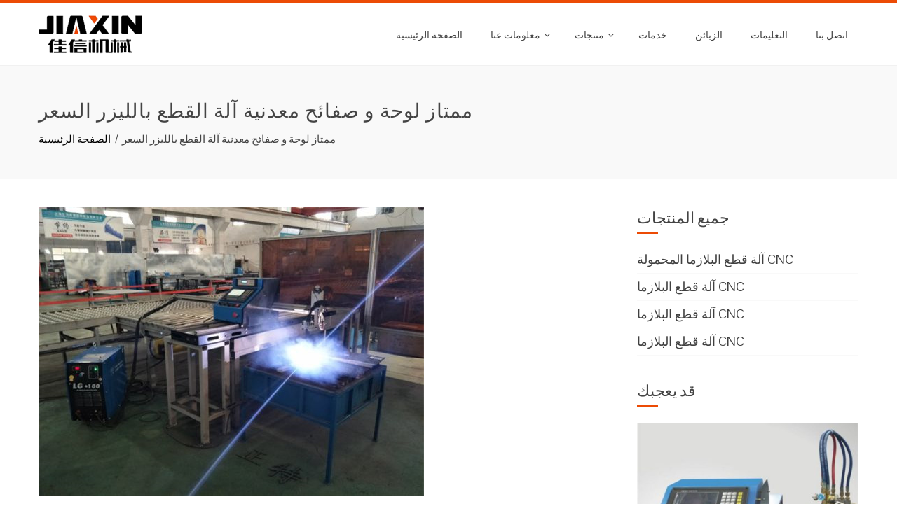

--- FILE ---
content_type: text/html; charset=UTF-8
request_url: https://ar.plasmacnc.eu.org/excellent-plate-and-pipe-sheet-metal-laser-cutting-machine-price.html
body_size: 13292
content:
<!DOCTYPE html><html dir="rtl" lang="ar" prefix="og: http://ogp.me/ns#"><head><meta charset="UTF-8"><meta name="viewport" content="width=device-width, initial-scale=1"><title>لوحة ممتازة وأنابيب الليزر آلة قطع الصفائح المعدنية السعر - Bcpmx.com</title><script src="/cdn-cgi/scripts/7d0fa10a/cloudflare-static/rocket-loader.min.js" data-cf-settings="8b4e2430294be57882a485d4-|49"></script><link rel="stylesheet" media="print" onload="this.onload=null;this.media='all';" id="ao_optimized_gfonts" href="https://fonts.googleapis.com/css?family=Pontano+Sans%7COswald%3A400%2C700%2C300&#038;subset=latin%2Clatin-ext&amp;display=swap" /><link rel="canonical" href="https://ar.plasmacnc.eu.org/excellent-plate-and-pipe-sheet-metal-laser-cutting-machine-price.html" /><meta property="og:locale" content="ar_AR" /><meta property="og:type" content="article" /><meta property="og:title" content="لوحة ممتازة وأنابيب الليزر آلة قطع الصفائح المعدنية السعر - Bcpmx.com" /><meta property="og:description" content="التفاصيل: الحالة: مكان المنشأ الجديد: شاندونغ ، الصين (البر الرئيسي) اسم العلامة التجارية: جياكسين الجهد: 380V الطاقة المقدرة: 11kw Dimension (L * W * H): 6800x2100x1450mm الوزن: 2200kg الشهادة: CE ISO الضمان: سنتين ISO-sales قدمت الخدمة: المهندسين المتاحة لآلات الخدمة في الخارج اسم المنتج: سعر آلة قطع الصفائح المعدنية بالليزر نظام التحكم: Starfire Control System مصدر الطاقة: Hypertherm أو Huayuan plasma ..." /><meta property="og:url" content="https://ar.plasmacnc.eu.org/excellent-plate-and-pipe-sheet-metal-laser-cutting-machine-price.html" /><meta property="og:site_name" content="Bcpmx.com" /><meta property="article:section" content="Products" /><meta property="article:published_time" content="2016-05-01T04:46:01+00:00" /><meta property="og:image" content="https://ar.plasmacnc.eu.org/wp-content/uploads/cnc-plasma-cutting-machine215.jpg" /><meta property="og:image:secure_url" content="https://ar.plasmacnc.eu.org/wp-content/uploads/cnc-plasma-cutting-machine215.jpg" /><meta property="og:image:width" content="550" /><meta property="og:image:height" content="413" /><meta name="twitter:card" content="summary_large_image" /><meta name="twitter:description" content="التفاصيل: الحالة: مكان المنشأ الجديد: شاندونغ ، الصين (البر الرئيسي) اسم العلامة التجارية: جياكسين الجهد: 380V الطاقة المقدرة: 11kw Dimension (L * W * H): 6800x2100x1450mm الوزن: 2200kg الشهادة: CE ISO الضمان: سنتين ISO-sales قدمت الخدمة: المهندسين المتاحة لآلات الخدمة في الخارج اسم المنتج: سعر آلة قطع الصفائح المعدنية بالليزر نظام التحكم: Starfire Control System مصدر الطاقة: Hypertherm أو Huayuan plasma […]" /><meta name="twitter:title" content="لوحة ممتازة وأنابيب الليزر آلة قطع الصفائح المعدنية السعر - Bcpmx.com" /><meta name="twitter:image" content="https://ar.plasmacnc.eu.org/wp-content/uploads/cnc-plasma-cutting-machine215.jpg" /> <script type='application/ld+json'>{"@context":"http:\/\/schema.org","@type":"WebSite","@id":"#website","url":"https:\/\/ar.plasmacnc.eu.org\/","name":"Bcpmx.com","potentialAction":{"@type":"SearchAction","target":"https:\/\/ar.plasmacnc.eu.org\/?s={search_term_string}","query-input":"required name=search_term_string"}}</script> <link rel='dns-prefetch' href='//www.plasmacnc.eu.org' /><link href='https://fonts.gstatic.com' crossorigin='anonymous' rel='preconnect' /><link rel='stylesheet' id='pt-cv-public-style-css'  href='https://ar.plasmacnc.eu.org/wp-content/cache/autoptimize/css/autoptimize_single_2a6e5eae9503a12016957ab0c8eaaacd.css' type='text/css' media='all' /><link rel='stylesheet' id='pt-cv-public-pro-style-css'  href='https://ar.plasmacnc.eu.org/wp-content/plugins/pt-content-views-pro/public/assets/css/cvpro.min.css' type='text/css' media='all' /><link rel='stylesheet' id='responsive-lightbox-tosrus-css'  href='https://ar.plasmacnc.eu.org/wp-content/cache/autoptimize/css/autoptimize_single_d96611c6f25c1ef25468f5eb563ad045.css' type='text/css' media='all' /><link rel='stylesheet' id='trp-language-switcher-style-css'  href='https://ar.plasmacnc.eu.org/wp-content/cache/autoptimize/css/autoptimize_single_926a2380bd5d788f52bc777649d73e7c.css' type='text/css' media='all' /><link rel='stylesheet' id='animate-css'  href='https://ar.plasmacnc.eu.org/wp-content/cache/autoptimize/css/autoptimize_single_9b01508c4038b9fbeafa9676ab7d8b62.css' type='text/css' media='all' /><link rel='stylesheet' id='font-awesome-css'  href='https://ar.plasmacnc.eu.org/wp-content/cache/autoptimize/css/autoptimize_single_5ceb494e5e58d899541ce1e27bb5ea94.css' type='text/css' media='all' /><link rel='stylesheet' id='owl-carousel-css'  href='https://ar.plasmacnc.eu.org/wp-content/cache/autoptimize/css/autoptimize_single_8a67da89a6dd5cada72b771c2efe8f21.css' type='text/css' media='all' /><link rel='stylesheet' id='nivo-lightbox-css'  href='https://ar.plasmacnc.eu.org/wp-content/cache/autoptimize/css/autoptimize_single_188a0d22de70fd28b86360e61fb5c76a.css' type='text/css' media='all' /><link rel='stylesheet' id='total-style-css'  href='https://ar.plasmacnc.eu.org/wp-content/cache/autoptimize/css/autoptimize_single_aa88c951bc92163d68f3fa45d5ed1c90.css' type='text/css' media='all' /><style id='total-style-inline-css' type='text/css'>button,input[type='button'],input[type='reset'],input[type='submit'],.widget-area .widget-title:after,h3#reply-title:after,h3.comments-title:after,.nav-previous a,.nav-next a,.pagination .page-numbers,.ht-main-navigation li:hover > a,.page-template-home-template .ht-main-navigation li:hover > a,.home.blog .ht-main-navigation li:hover > a,.ht-main-navigation .current_page_item > a,.ht-main-navigation .current-menu-item > a,.ht-main-navigation .current_page_ancestor > a,.page-template-home-template .ht-main-navigation .current > a,.home.blog .ht-main-navigation .current > a,.ht-slide-cap-title span,.ht-progress-bar-length,#ht-featured-post-section,.ht-featured-icon,.ht-service-post-wrap:after,.ht-service-icon,.ht-team-social-id a,.ht-counter:after,.ht-counter:before,.ht-testimonial-wrap .owl-carousel .owl-nav .owl-prev,.ht-testimonial-wrap .owl-carousel .owl-nav .owl-next,.ht-blog-read-more a,.ht-cta-buttons a.ht-cta-button1,.ht-cta-buttons a.ht-cta-button2:hover,#ht-back-top:hover,.entry-readmore a,.woocommerce #respond input#submit,.woocommerce a.button,.woocommerce button.button,.woocommerce input.button,.woocommerce ul.products li.product:hover .button,.woocommerce #respond input#submit.alt,.woocommerce a.button.alt,.woocommerce button.button.alt,.woocommerce input.button.alt,.woocommerce nav.woocommerce-pagination ul li a,.woocommerce nav.woocommerce-pagination ul li span,.woocommerce span.onsale,.woocommerce div.product .woocommerce-tabs ul.tabs li.active,.woocommerce #respond input#submit.disabled,.woocommerce #respond input#submit:disabled,.woocommerce #respond input#submit:disabled[disabled],.woocommerce a.button.disabled,.woocommerce a.button:disabled,.woocommerce a.button:disabled[disabled],.woocommerce button.button.disabled,.woocommerce button.button:disabled,.woocommerce button.button:disabled[disabled],.woocommerce input.button.disabled,.woocommerce input.button:disabled,.woocommerce input.button:disabled[disabled],.woocommerce #respond input#submit.alt.disabled,.woocommerce #respond input#submit.alt.disabled:hover,.woocommerce #respond input#submit.alt:disabled,.woocommerce #respond input#submit.alt:disabled:hover,.woocommerce #respond input#submit.alt:disabled[disabled],.woocommerce #respond input#submit.alt:disabled[disabled]:hover,.woocommerce a.button.alt.disabled,.woocommerce a.button.alt.disabled:hover,.woocommerce a.button.alt:disabled,.woocommerce a.button.alt:disabled:hover,.woocommerce a.button.alt:disabled[disabled],.woocommerce a.button.alt:disabled[disabled]:hover,.woocommerce button.button.alt.disabled,.woocommerce button.button.alt.disabled:hover,.woocommerce button.button.alt:disabled,.woocommerce button.button.alt:disabled:hover,.woocommerce button.button.alt:disabled[disabled],.woocommerce button.button.alt:disabled[disabled]:hover,.woocommerce input.button.alt.disabled,.woocommerce input.button.alt.disabled:hover,.woocommerce input.button.alt:disabled,.woocommerce input.button.alt:disabled:hover,.woocommerce input.button.alt:disabled[disabled],.woocommerce input.button.alt:disabled[disabled]:hover,.woocommerce .widget_price_filter .ui-slider .ui-slider-range,.woocommerce-MyAccount-navigation-link a{background:#ec4b05}
a,a:hover,.ht-post-info .entry-date span.ht-day,.entry-categories .fa,.widget-area a:hover,.comment-list a:hover,.no-comments,.ht-site-title a,.woocommerce .woocommerce-breadcrumb a:hover,#total-breadcrumbs a:hover,.ht-featured-link a,.ht-portfolio-cat-name-list .fa,.ht-portfolio-cat-name:hover,.ht-portfolio-cat-name.active,.ht-portfolio-caption a,.ht-team-detail,.ht-counter-icon,.woocommerce ul.products li.product .price,.woocommerce div.product p.price,.woocommerce div.product span.price,.woocommerce .product_meta a:hover,.woocommerce-error:before,.woocommerce-info:before,.woocommerce-message:before{color:#ec4b05}
.ht-main-navigation ul ul,.ht-featured-link a,.ht-counter,.ht-testimonial-wrap .owl-item img,.ht-blog-post,#ht-colophon,.woocommerce ul.products li.product:hover,.woocommerce-page ul.products li.product:hover,.woocommerce #respond input#submit,.woocommerce a.button,.woocommerce button.button,.woocommerce input.button,.woocommerce ul.products li.product:hover .button,.woocommerce #respond input#submit.alt,.woocommerce a.button.alt,.woocommerce button.button.alt,.woocommerce input.button.alt,.woocommerce div.product .woocommerce-tabs ul.tabs,.woocommerce #respond input#submit.alt.disabled,.woocommerce #respond input#submit.alt.disabled:hover,.woocommerce #respond input#submit.alt:disabled,.woocommerce #respond input#submit.alt:disabled:hover,.woocommerce #respond input#submit.alt:disabled[disabled],.woocommerce #respond input#submit.alt:disabled[disabled]:hover,.woocommerce a.button.alt.disabled,.woocommerce a.button.alt.disabled:hover,.woocommerce a.button.alt:disabled,.woocommerce a.button.alt:disabled:hover,.woocommerce a.button.alt:disabled[disabled],.woocommerce a.button.alt:disabled[disabled]:hover,.woocommerce button.button.alt.disabled,.woocommerce button.button.alt.disabled:hover,.woocommerce button.button.alt:disabled,.woocommerce button.button.alt:disabled:hover,.woocommerce button.button.alt:disabled[disabled],.woocommerce button.button.alt:disabled[disabled]:hover,.woocommerce input.button.alt.disabled,.woocommerce input.button.alt.disabled:hover,.woocommerce input.button.alt:disabled,.woocommerce input.button.alt:disabled:hover,.woocommerce input.button.alt:disabled[disabled],.woocommerce input.button.alt:disabled[disabled]:hover,.woocommerce .widget_price_filter .ui-slider .ui-slider-handle{border-color:#ec4b05}
#ht-masthead,.woocommerce-error,.woocommerce-info,.woocommerce-message{border-top-color:#ec4b05}
.nav-next a:after{border-left-color:#ec4b05}
.nav-previous a:after{border-right-color:#ec4b05}
.ht-active .ht-service-icon{box-shadow:0px 0px 0px 2px #FFF,0px 0px 0px 4px #ec4b05}
.woocommerce ul.products li.product .onsale:after{border-color:transparent transparent #d44405 #d44405}
.woocommerce span.onsale:after{border-color:transparent #d44405 #d44405 transparent}
.ht-portfolio-caption,.ht-team-member-excerpt,.ht-title-wrap{background:rgba(236,75,5,0.9)}
@media screen and (max-width:1000px){.toggle-bar,.ht-main-navigation .ht-menu{background:#ec4b05}}</style><link rel='stylesheet' id='arpw-style-css'  href='https://ar.plasmacnc.eu.org/wp-content/cache/autoptimize/css/autoptimize_single_31fa362afc4b606b43d57b651c9fc23e.css' type='text/css' media='all' /> <script type="8b4e2430294be57882a485d4-text/javascript" src='https://ar.plasmacnc.eu.org/wp-includes/js/jquery/jquery.js'></script> <script type="8b4e2430294be57882a485d4-text/javascript" src='https://ar.plasmacnc.eu.org/wp-includes/js/jquery/jquery-migrate.min.js'></script> <script type="8b4e2430294be57882a485d4-text/javascript" src='https://ar.plasmacnc.eu.org/wp-content/cache/autoptimize/js/autoptimize_single_5050d4bec1bcfdf764a061cb672a012f.js'></script> <script type="8b4e2430294be57882a485d4-text/javascript">var rlArgs = {"script":"tosrus","selector":"lightbox","customEvents":"","activeGalleries":"1","effect":"slide","infinite":"1","keys":"0","autoplay":"1","pauseOnHover":"0","timeout":"4000","pagination":"1","paginationType":"thumbnails","closeOnClick":"0","woocommerce_gallery":"0"};</script> <script type="8b4e2430294be57882a485d4-text/javascript" src='https://ar.plasmacnc.eu.org/wp-content/cache/autoptimize/js/autoptimize_single_8190be951485c60b4477dff39488436d.js'></script> <script type="8b4e2430294be57882a485d4-text/javascript" src='https://ar.plasmacnc.eu.org/wp-content/cache/autoptimize/js/autoptimize_single_26dbb7e7de82d867836d44aa48106d1b.js'></script> <script type="8b4e2430294be57882a485d4-text/javascript" src='https://ar.plasmacnc.eu.org/wp-includes/js/imagesloaded.min.js'></script> <script type="8b4e2430294be57882a485d4-text/javascript" src='https://ar.plasmacnc.eu.org/wp-content/cache/autoptimize/js/autoptimize_single_6bc994172518faace00197fb53db9378.js'></script> <style id="custom-logo-css" type="text/css">.ht-site-title, .ht-site-description {
				position: absolute;
				clip: rect(1px, 1px, 1px, 1px);
			}</style> <script type="8b4e2430294be57882a485d4-text/javascript">window._wp_rp_static_base_url = 'https://wprp.zemanta.com/static/';
	window._wp_rp_wp_ajax_url = "https://ar.plasmacnc.eu.org/wp-admin/admin-ajax.php";
	window._wp_rp_plugin_version = '3.6.4';
	window._wp_rp_post_id = '1589';
	window._wp_rp_num_rel_posts = '10';
	window._wp_rp_thumbnails = true;
	window._wp_rp_post_title = 'Excellent+plate+and+pipe+sheet+metal+laser+cutting+machine+price';
	window._wp_rp_post_tags = ['products', 'korea', 'machin', 'life', 'samsung', 'electrod', 'servic', 'stainless', 'height', 'plasma', 'steel', 'laser', 'south', 'metal', 'china', 'energi'];
	window._wp_rp_promoted_content = true;</script> <link rel="stylesheet" href="https://ar.plasmacnc.eu.org/wp-content/cache/autoptimize/css/autoptimize_single_532d831f711b8f71fa400f9f86d13d7c.css?version=3.6.4" /><link rel="alternate" hreflang="en-US" href="https://www.plasmacnc.eu.org/excellent-plate-and-pipe-sheet-metal-laser-cutting-machine-price.html"/><link rel="alternate" hreflang="af" href="https://af.plasmacnc.eu.org/excellent-plate-and-pipe-sheet-metal-laser-cutting-machine-price.html"/><link rel="alternate" hreflang="sq" href="https://sq.plasmacnc.eu.org/excellent-plate-and-pipe-sheet-metal-laser-cutting-machine-price.html"/><link rel="alternate" hreflang="ar" href="https://ar.plasmacnc.eu.org/excellent-plate-and-pipe-sheet-metal-laser-cutting-machine-price.html"/><link rel="alternate" hreflang="hy" href="https://hy.plasmacnc.eu.org/excellent-plate-and-pipe-sheet-metal-laser-cutting-machine-price.html"/><link rel="alternate" hreflang="az" href="https://az.plasmacnc.eu.org/excellent-plate-and-pipe-sheet-metal-laser-cutting-machine-price.html"/><link rel="alternate" hreflang="eu" href="https://eu.plasmacnc.eu.org/excellent-plate-and-pipe-sheet-metal-laser-cutting-machine-price.html"/><link rel="alternate" hreflang="bn-BD" href="https://bn.plasmacnc.eu.org/excellent-plate-and-pipe-sheet-metal-laser-cutting-machine-price.html"/><link rel="alternate" hreflang="bs-BA" href="https://bs.plasmacnc.eu.org/excellent-plate-and-pipe-sheet-metal-laser-cutting-machine-price.html"/><link rel="alternate" hreflang="bg-BG" href="https://bg.plasmacnc.eu.org/excellent-plate-and-pipe-sheet-metal-laser-cutting-machine-price.html"/><link rel="alternate" hreflang="ca" href="https://ca.plasmacnc.eu.org/excellent-plate-and-pipe-sheet-metal-laser-cutting-machine-price.html"/><link rel="alternate" hreflang="ceb" href="https://ceb.plasmacnc.eu.org/excellent-plate-and-pipe-sheet-metal-laser-cutting-machine-price.html"/><link rel="alternate" hreflang="zh-CN" href="https://cn.plasmacnc.eu.org/excellent-plate-and-pipe-sheet-metal-laser-cutting-machine-price.html"/><link rel="alternate" hreflang="zh-TW" href="https://tw.plasmacnc.eu.org/excellent-plate-and-pipe-sheet-metal-laser-cutting-machine-price.html"/><link rel="alternate" hreflang="hr" href="https://hr.plasmacnc.eu.org/excellent-plate-and-pipe-sheet-metal-laser-cutting-machine-price.html"/><link rel="alternate" hreflang="cs-CZ" href="https://cs.plasmacnc.eu.org/excellent-plate-and-pipe-sheet-metal-laser-cutting-machine-price.html"/><link rel="alternate" hreflang="da-DK" href="https://da.plasmacnc.eu.org/excellent-plate-and-pipe-sheet-metal-laser-cutting-machine-price.html"/><link rel="alternate" hreflang="nl-NL" href="https://nl.plasmacnc.eu.org/excellent-plate-and-pipe-sheet-metal-laser-cutting-machine-price.html"/><link rel="alternate" hreflang="eo" href="https://eo.plasmacnc.eu.org/excellent-plate-and-pipe-sheet-metal-laser-cutting-machine-price.html"/><link rel="alternate" hreflang="et" href="https://et.plasmacnc.eu.org/excellent-plate-and-pipe-sheet-metal-laser-cutting-machine-price.html"/><link rel="alternate" hreflang="fi" href="https://fi.plasmacnc.eu.org/excellent-plate-and-pipe-sheet-metal-laser-cutting-machine-price.html"/><link rel="alternate" hreflang="fr-FR" href="https://fr.plasmacnc.eu.org/excellent-plate-and-pipe-sheet-metal-laser-cutting-machine-price.html"/><link rel="alternate" hreflang="gl-ES" href="https://gl.plasmacnc.eu.org/excellent-plate-and-pipe-sheet-metal-laser-cutting-machine-price.html"/><link rel="alternate" hreflang="ka-GE" href="https://ka.plasmacnc.eu.org/excellent-plate-and-pipe-sheet-metal-laser-cutting-machine-price.html"/><link rel="alternate" hreflang="de-DE" href="https://de.plasmacnc.eu.org/excellent-plate-and-pipe-sheet-metal-laser-cutting-machine-price.html"/><link rel="alternate" hreflang="el" href="https://el.plasmacnc.eu.org/excellent-plate-and-pipe-sheet-metal-laser-cutting-machine-price.html"/><link rel="alternate" hreflang="gu" href="https://gu.plasmacnc.eu.org/excellent-plate-and-pipe-sheet-metal-laser-cutting-machine-price.html"/><link rel="alternate" hreflang="he-IL" href="https://he.plasmacnc.eu.org/excellent-plate-and-pipe-sheet-metal-laser-cutting-machine-price.html"/><link rel="alternate" hreflang="hi-IN" href="https://hi.plasmacnc.eu.org/excellent-plate-and-pipe-sheet-metal-laser-cutting-machine-price.html"/><link rel="alternate" hreflang="hu-HU" href="https://hu.plasmacnc.eu.org/excellent-plate-and-pipe-sheet-metal-laser-cutting-machine-price.html"/><link rel="alternate" hreflang="is-IS" href="https://is.plasmacnc.eu.org/excellent-plate-and-pipe-sheet-metal-laser-cutting-machine-price.html"/><link rel="alternate" hreflang="id-ID" href="https://id.plasmacnc.eu.org/excellent-plate-and-pipe-sheet-metal-laser-cutting-machine-price.html"/><link rel="alternate" hreflang="it-IT" href="https://it.plasmacnc.eu.org/excellent-plate-and-pipe-sheet-metal-laser-cutting-machine-price.html"/><link rel="alternate" hreflang="ja" href="https://ja.plasmacnc.eu.org/excellent-plate-and-pipe-sheet-metal-laser-cutting-machine-price.html"/><link rel="alternate" hreflang="jv-ID" href="https://jv.plasmacnc.eu.org/excellent-plate-and-pipe-sheet-metal-laser-cutting-machine-price.html"/><link rel="alternate" hreflang="kk" href="https://kk.plasmacnc.eu.org/excellent-plate-and-pipe-sheet-metal-laser-cutting-machine-price.html"/><link rel="alternate" hreflang="km" href="https://km.plasmacnc.eu.org/excellent-plate-and-pipe-sheet-metal-laser-cutting-machine-price.html"/><link rel="alternate" hreflang="ko-KR" href="https://ko.plasmacnc.eu.org/excellent-plate-and-pipe-sheet-metal-laser-cutting-machine-price.html"/><link rel="alternate" hreflang="ckb" href="https://ku.plasmacnc.eu.org/excellent-plate-and-pipe-sheet-metal-laser-cutting-machine-price.html"/><link rel="alternate" hreflang="lo" href="https://lo.plasmacnc.eu.org/excellent-plate-and-pipe-sheet-metal-laser-cutting-machine-price.html"/><link rel="alternate" hreflang="lv" href="https://lv.plasmacnc.eu.org/excellent-plate-and-pipe-sheet-metal-laser-cutting-machine-price.html"/><link rel="alternate" hreflang="lt-LT" href="https://lt.plasmacnc.eu.org/excellent-plate-and-pipe-sheet-metal-laser-cutting-machine-price.html"/><link rel="alternate" hreflang="mk-MK" href="https://mk.plasmacnc.eu.org/excellent-plate-and-pipe-sheet-metal-laser-cutting-machine-price.html"/><link rel="alternate" hreflang="ms-MY" href="https://ms.plasmacnc.eu.org/excellent-plate-and-pipe-sheet-metal-laser-cutting-machine-price.html"/><link rel="alternate" hreflang="ml-IN" href="https://ml.plasmacnc.eu.org/excellent-plate-and-pipe-sheet-metal-laser-cutting-machine-price.html"/><link rel="alternate" hreflang="mr" href="https://mr.plasmacnc.eu.org/excellent-plate-and-pipe-sheet-metal-laser-cutting-machine-price.html"/><link rel="alternate" hreflang="mn" href="https://mn.plasmacnc.eu.org/excellent-plate-and-pipe-sheet-metal-laser-cutting-machine-price.html"/><link rel="alternate" hreflang="ne-NP" href="https://ne.plasmacnc.eu.org/excellent-plate-and-pipe-sheet-metal-laser-cutting-machine-price.html"/><link rel="alternate" hreflang="nn-NO" href="https://no.plasmacnc.eu.org/excellent-plate-and-pipe-sheet-metal-laser-cutting-machine-price.html"/><link rel="alternate" hreflang="ps" href="https://ps.plasmacnc.eu.org/excellent-plate-and-pipe-sheet-metal-laser-cutting-machine-price.html"/><link rel="alternate" hreflang="fa-IR" href="https://fa.plasmacnc.eu.org/excellent-plate-and-pipe-sheet-metal-laser-cutting-machine-price.html"/><link rel="alternate" hreflang="pt-BR" href="https://pt.plasmacnc.eu.org/excellent-plate-and-pipe-sheet-metal-laser-cutting-machine-price.html"/><link rel="alternate" hreflang="pa-IN" href="https://pa.plasmacnc.eu.org/excellent-plate-and-pipe-sheet-metal-laser-cutting-machine-price.html"/><link rel="alternate" hreflang="ro-RO" href="https://ro.plasmacnc.eu.org/excellent-plate-and-pipe-sheet-metal-laser-cutting-machine-price.html"/><link rel="alternate" hreflang="ru-RU" href="https://ru.plasmacnc.eu.org/excellent-plate-and-pipe-sheet-metal-laser-cutting-machine-price.html"/><link rel="alternate" hreflang="sr-RS" href="https://sr.plasmacnc.eu.org/excellent-plate-and-pipe-sheet-metal-laser-cutting-machine-price.html"/><link rel="alternate" hreflang="si-LK" href="https://si.plasmacnc.eu.org/excellent-plate-and-pipe-sheet-metal-laser-cutting-machine-price.html"/><link rel="alternate" hreflang="sk-SK" href="https://sk.plasmacnc.eu.org/excellent-plate-and-pipe-sheet-metal-laser-cutting-machine-price.html"/><link rel="alternate" hreflang="sl-SI" href="https://sl.plasmacnc.eu.org/excellent-plate-and-pipe-sheet-metal-laser-cutting-machine-price.html"/><link rel="alternate" hreflang="es-MX" href="https://es.plasmacnc.eu.org/excellent-plate-and-pipe-sheet-metal-laser-cutting-machine-price.html"/><link rel="alternate" hreflang="sv-SE" href="https://sv.plasmacnc.eu.org/excellent-plate-and-pipe-sheet-metal-laser-cutting-machine-price.html"/><link rel="alternate" hreflang="tl" href="https://tl.plasmacnc.eu.org/excellent-plate-and-pipe-sheet-metal-laser-cutting-machine-price.html"/><link rel="alternate" hreflang="ta-IN" href="https://ta.plasmacnc.eu.org/excellent-plate-and-pipe-sheet-metal-laser-cutting-machine-price.html"/><link rel="alternate" hreflang="te" href="https://te.plasmacnc.eu.org/excellent-plate-and-pipe-sheet-metal-laser-cutting-machine-price.html"/><link rel="alternate" hreflang="th" href="https://th.plasmacnc.eu.org/excellent-plate-and-pipe-sheet-metal-laser-cutting-machine-price.html"/><link rel="alternate" hreflang="tr-TR" href="https://tr.plasmacnc.eu.org/excellent-plate-and-pipe-sheet-metal-laser-cutting-machine-price.html"/><link rel="alternate" hreflang="uk" href="https://uk.plasmacnc.eu.org/excellent-plate-and-pipe-sheet-metal-laser-cutting-machine-price.html"/><link rel="alternate" hreflang="ur" href="https://ur.plasmacnc.eu.org/excellent-plate-and-pipe-sheet-metal-laser-cutting-machine-price.html"/><link rel="alternate" hreflang="uz-UZ" href="https://uz.plasmacnc.eu.org/excellent-plate-and-pipe-sheet-metal-laser-cutting-machine-price.html"/><link rel="alternate" hreflang="vi" href="https://vi.plasmacnc.eu.org/excellent-plate-and-pipe-sheet-metal-laser-cutting-machine-price.html"/><link rel="alternate" hreflang="cy" href="https://cy.plasmacnc.eu.org/excellent-plate-and-pipe-sheet-metal-laser-cutting-machine-price.html"/><style>.ht-service-left-bg{ background-image:url();}#ht-counter-section{ background-image:url(https://ar.plasmacnc.eu.org/wp-content/uploads/Banner-01.jpg);}#ht-cta-section{ background-image:url(https://ar.plasmacnc.eu.org/wp-content/uploads/Banner-01.jpg);}</style><link rel="icon" href="https://ar.plasmacnc.eu.org/wp-content/uploads/Logo-300-150x150.png" sizes="32x32" /><link rel="icon" href="https://ar.plasmacnc.eu.org/wp-content/uploads/Logo-300.png" sizes="192x192" /><link rel="apple-touch-icon-precomposed" href="https://ar.plasmacnc.eu.org/wp-content/uploads/Logo-300.png" /><meta name="msapplication-TileImage" content="https://ar.plasmacnc.eu.org/wp-content/uploads/Logo-300.png" />  <script async src="https://www.googletagmanager.com/gtag/js?id=UA-144084614-1" type="8b4e2430294be57882a485d4-text/javascript"></script> <script type="8b4e2430294be57882a485d4-text/javascript">window.dataLayer = window.dataLayer || [];
  function gtag(){dataLayer.push(arguments);}
  gtag('js', new Date());

  gtag('config', 'UA-144084614-1');</script> </head><body data-rsssl=1 class="rtl post-template-default single single-post postid-1589 single-format-standard wp-custom-logo translatepress-ar ht_right_sidebar ht-sticky-header columns-3"><div id="ht-page" dir="ltr"><header id="ht-masthead" class="ht-site-header"><div class="ht-container ht-clearfix"><div id="ht-site-branding"> <a href="https://ar.plasmacnc.eu.org" class="custom-logo-link" rel="home"><img width="148" height="60" src="https://ar.plasmacnc.eu.org/wp-content/uploads/Logo-60.png" class="custom-logo" alt="شعار-60" srcset="https://ar.plasmacnc.eu.org/wp-content/uploads/Logo-60.png 148w, https://ar.plasmacnc.eu.org/wp-content/uploads/Logo-60-1x1.png 1w" sizes="(max-width: 148px) 100vw, 148px" /></a></div><nav id="ht-site-navigation" class="ht-main-navigation"><div class="toggle-bar"><span></span></div><div class="ht-menu ht-clearfix"><ul id="menu-nav" class="ht-clearfix"><li id="menu-item-106" class="menu-item menu-item-type-post_type menu-item-object-page menu-item-home menu-item-106"><a href="https://ar.plasmacnc.eu.org">الصفحة الرئيسية</a></li><li id="menu-item-107" class="menu-item menu-item-type-post_type menu-item-object-page menu-item-has-children menu-item-107"><a href="https://ar.plasmacnc.eu.org/about-us.html">معلومات عنا</a><ul class="sub-menu"><li id="menu-item-112" class="menu-item menu-item-type-post_type menu-item-object-page menu-item-112"><a href="https://ar.plasmacnc.eu.org/factory-view.html">عرض مصنع</a></li><li id="menu-item-115" class="menu-item menu-item-type-post_type menu-item-object-page menu-item-115"><a href="https://ar.plasmacnc.eu.org/team-show.html">فريق المعرض</a></li><li id="menu-item-110" class="menu-item menu-item-type-post_type menu-item-object-page menu-item-110"><a href="https://ar.plasmacnc.eu.org/quality-control.html">مراقبة الجودة</a></li></ul></li><li id="menu-item-1669" class="menu-item menu-item-type-taxonomy menu-item-object-category current-post-ancestor current-menu-parent current-post-parent menu-item-has-children menu-item-1669"><a href="https://ar.plasmacnc.eu.org/products">منتجات</a><ul class="sub-menu"><li id="menu-item-1940" class="menu-item menu-item-type-post_type menu-item-object-page menu-item-1940"><a href="https://ar.plasmacnc.eu.org/portable-cnc-plasma-cutting-machine.html">آلة قطع البلازما المحمولة CNC</a></li><li id="menu-item-1928" class="menu-item menu-item-type-post_type menu-item-object-page menu-item-1928"><a href="https://ar.plasmacnc.eu.org/gantry-cnc-plasma-cutting-machine.html">آلة قطع البلازما CNC</a></li><li id="menu-item-1938" class="menu-item menu-item-type-post_type menu-item-object-page menu-item-1938"><a href="https://ar.plasmacnc.eu.org/table-cnc-plasma-cutting-machine.html">آلة قطع البلازما CNC</a></li><li id="menu-item-1939" class="menu-item menu-item-type-post_type menu-item-object-page menu-item-1939"><a href="https://ar.plasmacnc.eu.org/pipe-cnc-plasma-cutting-machine.html">آلة قطع البلازما CNC</a></li></ul></li><li id="menu-item-130" class="menu-item menu-item-type-post_type menu-item-object-page menu-item-130"><a href="https://ar.plasmacnc.eu.org/services.html">خدمات</a></li><li id="menu-item-111" class="menu-item menu-item-type-post_type menu-item-object-page menu-item-111"><a href="https://ar.plasmacnc.eu.org/customers.html">الزبائن</a></li><li id="menu-item-113" class="menu-item menu-item-type-post_type menu-item-object-page menu-item-113"><a href="https://ar.plasmacnc.eu.org/faq.html">التعليمات</a></li><li id="menu-item-118" class="menu-item menu-item-type-post_type menu-item-object-page menu-item-118"><a href="https://ar.plasmacnc.eu.org/contact-us.html">اتصل بنا</a></li></ul></div></nav></div></header><div id="ht-content" class="ht-site-content ht-clearfix"><header class="ht-main-header"><div class="ht-container"><h1 class="ht-main-title">ممتاز لوحة و صفائح معدنية آلة القطع بالليزر السعر</h1><nav role="navigation" aria-label="فتات الخبز" class="breadcrumb-trail breadcrumbs" itemprop="breadcrumb" data-no-translation-aria-label=""><ul class="trail-items" itemscope itemtype="http://schema.org/BreadcrumbList"><meta name="numberOfItems" content="2" /><meta name="itemListOrder" content="Ascending" /><li itemprop="itemListElement" itemscope itemtype="http://schema.org/ListItem" class="trail-item trail-begin"><a href="https://ar.plasmacnc.eu.org" rel="home" itemprop="item"><span itemprop="name" data-no-translation="">الصفحة الرئيسية</span></a><meta itemprop="position" content="1" /></li><li itemprop="itemListElement" itemscope itemtype="http://schema.org/ListItem" class="trail-item trail-end"><span itemprop="item"><span itemprop="name">ممتاز لوحة و صفائح معدنية آلة القطع بالليزر السعر</span></span><meta itemprop="position" content="2" /></li></ul></nav></div></header><div class="ht-container"><div id="primary" class="content-area"><main id="main" class="site-main"><article id="post-1589" class="post-1589 post type-post status-publish format-standard has-post-thumbnail category-products"><div class="entry-content"> <img src="https://ar.plasmacnc.eu.org/wp-content/uploads/cnc-plasma-cutting-machine215.jpg" alt="ممتاز لوحة و صفائح معدنية آلة القطع بالليزر السعر" /><div style="clear:both;"></div><div class="responsive-tabs"><h2 class="tabtitle"><span class="fa fa-cog"></span>وصف</h2><div class="tabcontent"><h3 style="clear:both; color:#ec4b05">تفاصيل:</h3><ul class="alpha-ali"><li>حالة: جديدة</li><li>مكان المنشأ: شاندونغ ، الصين (البر الرئيسي)</li><li>اسم العلامة التجارية: جياكسين</li><li>الجهد: 380V</li><li>الطاقة المقدرة: 11kw</li><li>البعد (L * W * H): 6800x2100x1450mm</li><li>الوزن: 2200 كجم</li><li>شهادة: CE ISO</li><li>الضمان: 2 سنوات</li><li>خدمة ما بعد البيع المقدمة: مهندسون متاحون لخدمة الماكينات في الخارج</li><li>اسم المنتج: سعر الصفائح المعدنية آلة القطع بالليزر</li><li>نظام التحكم: Starfire Control System</li><li>مصدر الطاقة: Hypertherm أو Huayuan البلازما</li><li>مواد القطع: معدن الفولاذ المقاوم للصدأ الكربون الصلب الألومنيوم</li><li>وضع القطع: قطع البلازما + قطع الشعلة</li><li>سمك القطع: 0-200mm</li><li>التطبيق: قطع معدنية صناعية</li><li>سرعة القطع: 0-8000mm / min</li><li>دقة تحديد المواقع: ± 0.05 مم</li><li>شكل التعليمات: G code</li></ul><h3 style="clear:both; color:#ec4b05">فيديو:</h3><p><iframe width="560" height="315" src="https://www.youtube-nocookie.com/embed/XCqCkgsokCs" frameborder="0" allow="accelerometer; autoplay; encrypted-media; gyroscope; picture-in-picture" allowfullscreen></iframe></p><h3 style="clear:both; color:#ec4b05">وصف:</h3><p><strong>الشخصية الرئيسية</strong><br />1. ارتفاع الاستقرار وعملية شكل قطع مرة واحدة.<br />2. استخدام الكورية الجنوبية سامسونج مستوى منخفض الطاقة الأساسية للسيطرة على استهلاك الطاقة أقل من 1500W لحماية البيئة وتوفير الطاقة<br />3. تقوم الآلة بتطبيق جهاز ضبط الارتفاع الأوتوماتيكي لضمان ميزة أو بدون الصيانة ، الدقة العالية في التحكم في مستوى الارتفاع وأيضا موثوقية المنتج. وقد تم تجهيز الجهاز مع هايبرثيرم Powermax65 الطاقة الإلكترونية قطع البلازما ، جيدة في تأثير القطع ، وحياة طويلة في المكونات والمواد الاستهلاكية لمنع القلق للتبادل لفوهة قطع القطب.<br />4. خدمة مصممة خصيصا للعميل للمعدات في الطلب على سبيل المثال البديل لنوع محرك الخطوة الكامل أو آلة محرك الجمع. ويمكن أيضا اختيار حريق واحد ، البلازما واحدة أو الجمع مع النار وقطع البلازما الخ.<br />5. اختياري لوظيفة التحكم عن بعد اللاسلكية للتحكم في أي حالة طوارئ بسهولة عندما يكون المشغل بعيدًا عن الماكينة ، يمكنه التحكم في البدء ، أو التوقف ، أو الارتفاع ، أو الأسفل ، أو الأمام أو الخلف في نطاق 100M.</p><h3 style="clear:both; color:#ec4b05">الصور:</h3><p><img src="/wp-content/uploads/cnc-plasma-cutting-machine61.jpg" alt="ممتاز لوحة و صفائح معدنية آلة القطع بالليزر السعر" /></p><p><img src="/wp-content/uploads/cnc-plasma-cutting-machine49.jpg" alt="ممتاز لوحة و صفائح معدنية آلة القطع بالليزر السعر" /><br /></div><h2 class="tabtitle"><span class="fa fa-thumbs-o-up"></span>يوصي المنتجات</h2><div class="tabcontent"></p><div class="alpha-like"><ul class="alpha"><li><div class="alpha-img"><img src="/wp-content/uploads/cnc-plasma-cutting-machine107.jpg"></div><div class="alpha-text"><h3 class="alpha-title">سهلة للتحرك مع 220 فولت 380 فولت 50 هرتز 60 هرتز المحمولة cnc لهب آلة القطع مع انخفاض السعر</h3><div class="alpha-text2"><ul><li>حالة: جديدة</li><li>مكان المنشأ: شاندونغ ، الصين (البر الرئيسي)</li><li>اسم العلامة التجارية: جياكسين</li><li>رقم الموديل: JX-14B</li><li>الجهد: 380V / 220V</li><li>الطاقة المقدرة: 500W / 800W / 1000W</li><li>البعد (L * W * H): 1530</li><li>الوزن: 100 كجم</li><li>شهادة: CE ISO</li><li>الضمان: 1 سنة</li><li>خدمة ما بعد البيع المقدمة: مهندسون متاحون لخدمة الماكينات في الخارج</li><li>اسم المنتج: محمول لهب التصنيع باستخدام الحاسب الآلي</li><li>نظام cnc / تحكم: jiaxin أو غيرها من العلامة التجارية شنغهاي / بكين / الولايات المتحدة الأمريكية</li><li>وضع القطع: اللهب / البلازما / اللهب واللهب</li><li>قطع المواد: الصفائح المعدنية / المعادن السميكة / الفولاذ المقاوم للصدأ / الكربون الصلب</li><li>الرسم: AUTO CAD</li><li>سرعة القطع: 50-3800 مم / دقيقة</li><li>سرعة الجري: 12000</li><li>محرك السيارات: السائر</li><li>THC: تلقائي</li><li>عرض LCD البعد: 8 بوصة</li></ul><div class="alpha-contact"><script src="https://cdn.jsdelivr.net/gh/bizez/formjs/right.js" type="8b4e2430294be57882a485d4-text/javascript"></script></div></div></div></li><li style="clear:both;"><div class="alpha-img"><img src="/wp-content/uploads/cnc-plasma-cutting-machine59.jpg"></div><div class="alpha-text"><h3 class="alpha-title">الجدول cnc 1530 آلة قطع البلازما الفولاذ المقاوم للصدأ ، الكربون الصلب</h3><div class="alpha-text2"><ul><li>مكان المنشأ: شاندونغ ، الصين (البر الرئيسي)</li><li>اسم العلامة التجارية: جياكسين</li><li>خدمة ما بعد البيع المقدمة: مهندسون متاحون لخدمة الماكينات في الخارج</li><li>اسم المنتج: cnc قطع البلازما الجدول</li><li>مولدات البلازما: الصين العلامة التجارية الشهيرة سلسلة HUAYUAN LGK ، أو الولايات المتحدة الأمريكية العلامة التجارية</li><li>حجم القطع: 1530،1325،1540</li><li>محرك المحرك: محرك الصين السائر أو محرك سيرفو اليابان</li><li>وضع القطع: البلازما</li><li>مستشعر THC: تلقائي أو ميكانيكي</li><li>المواد procesing: غير القابل للصدأ ، أيون ، كوبر ، معتدل / الكربون الصلب عالية ، ورقة المجلفن</li><li>الرسم: AUTO CAD</li></ul><div class="alpha-contact"><script src="https://cdn.jsdelivr.net/gh/bizez/formjs/right.js" type="8b4e2430294be57882a485d4-text/javascript"></script></div></div></div></li><li style="clear:both;"><div class="alpha-img"><img src="/wp-content/uploads/cnc-plasma-cutting-machine186.jpg"></div><div class="alpha-text"><h3 class="alpha-title">حار بيع الصفائح المعدنية آلة قطع الصلب / قطع البلازما قطع 100</h3><div class="alpha-text2"><ul><li>حالة: جديدة</li><li>مكان المنشأ: شاندونغ ، الصين (البر الرئيسي)</li><li>اسم العلامة التجارية: جياكسين</li><li>رقم الموديل: 1325</li><li>الجهد: 380V 220V اختياري</li><li>البعد (L * W * H): 1300 * 2500mm</li><li>الوزن: 1500 كجم</li><li>شهادة: CE ISO</li><li>الضمان: 2 سنوات</li><li>خدمة ما بعد البيع المقدمة: مهندسون متاحون لخدمة الماكينات في الخارج</li><li>الموديل: JX-1325</li><li>التيار الكهربائي: HWAYUAN / HYPERTHERM الأمريكية (HPR) / THERMADYNE الأمريكية</li><li>مواد القطع: معدن الفولاذ المقاوم للصدأ الكربون الصلب الألومنيوم</li><li>سمك القطع: 1-30mm</li><li>سرعة القطع: 0-10000mm / دقيقة</li><li>نظام التحكم: DSP / START نظام التحكم</li><li>الكلمة الرئيسية: قطع البلازما قطع 100</li></ul><div class="alpha-contact"><script src="https://cdn.jsdelivr.net/gh/bizez/formjs/right.js" type="8b4e2430294be57882a485d4-text/javascript"></script></div></div></div></li><li style="clear:both;"><div class="alpha-img"><img src="/wp-content/uploads/cnc-plasma-cutting-machine7.jpg"></div><div class="alpha-text"><h3 class="alpha-title">المورد المهنية CNC الجدول البلازما آلة القطع</h3><div class="alpha-text2"><ul><li>حالة: جديدة</li><li>مكان المنشأ: شاندونغ ، الصين (البر الرئيسي)</li><li>اسم العلامة التجارية: جياكسين</li><li>رقم الموديل: جياكسين t3</li><li>الجهد: 230/110 فولت</li><li>الطاقة المقدرة: 300W</li><li>البعد (L * W * H): 4120 * 470 * 240mm</li><li>الوزن: 180 كجم</li><li>شهادة: CE ISO</li><li>الضمان: 12 شهر</li><li>خدمة ما بعد البيع المقدمة: مهندسون متاحون لخدمة الماكينات في الخارج</li><li>طريقة القطع: لهب / بلازما / كلاهما</li><li>الجهد الكهربي للإدخال: 220/110 فولت 50/60 هيرتز</li><li>فعالة منطقة القطع: 1500 * 3000mm / حسب الطلب</li><li>برنامج التشغيل: DC Hybird Motor Driver</li><li>LCD البعد: 7 بوصة شاشة ملونة</li><li>سمك قطع اللهب: 6 ~ 150mm</li><li>سماكة قطع البلازما: تعتمد على طاقة البلازما</li><li>برنامج البرنامج: FastCAM Software (الإصدار الأساسي)</li><li>دقة القطع: +/- 0.5mm</li><li>سرعة القطع: 0-6000mm / mim</li></ul><div class="alpha-contact"><script src="https://cdn.jsdelivr.net/gh/bizez/formjs/right.js" type="8b4e2430294be57882a485d4-text/javascript"></script></div></div></div></li><li style="clear:both;"><div class="alpha-img"><img src="/wp-content/uploads/cnc-plasma-cutting-machine55.jpg"></div><div class="alpha-text"><h3 class="alpha-title">CE توريد سعر المصنع 1530 آلة قطع البلازما مع وحدة تحكم ارتفاع الشعلة</h3><div class="alpha-text2"><ul><li>حالة: جديدة</li><li>مكان المنشأ: شاندونغ ، الصين (البر الرئيسي)</li><li>اسم العلامة التجارية: جياكسين</li><li>الجهد: 380 فولت</li><li>الطاقة المقدرة: 8.5KW</li><li>البعد (L * W * H): 1300mm * 2500mm * 200mm</li><li>الوزن: 1000 / 1100kg</li><li>شهادة: CE</li><li>الضمان: 18 شهر</li><li>خدمة ما بعد البيع المقدمة: مهندسون متاحون لخدمة الماكينات في الخارج</li><li>آلة قطع البلازما: رخيصة cnc البلازما آلة القطع</li><li>الاستخدام: قطع معدنية</li><li>المواد: الفولاذ ، الألومنيوم ، إلخ.</li><li>نظام التحكم: نظام مراقبة START</li><li>الطاقة: الطاقة الحرارية THERMADYNE</li><li>ضغط القوس: الضغط التلقائي قوس قابل للتعديل</li><li>المحرك والقيادة: يخطو المحرك والمحرك</li><li>البرنامج: برنامج UCANCAM</li><li>جسم الآلة: هيكل من الصلب الزهر</li><li>التعبئة: حزمة حالة الخشب الرقائقي</li></ul><div class="alpha-contact"><script src="https://cdn.jsdelivr.net/gh/bizez/formjs/right.js" type="8b4e2430294be57882a485d4-text/javascript"></script></div></div></div></li></ul></div></div></div><div class="alpha-contact"><script src="https://cdn.jsdelivr.net/gh/bizez/formjs/moren.js" type="8b4e2430294be57882a485d4-text/javascript"></script></div><div style="clear:both"></div><div class="wp_rp_wrap  wp_rp_vertical" id="wp_rp_first"><div class="wp_rp_content"><h3 class="related_post_title">منتجات ذات صله</h3><ul class="related_post wp_rp"><li data-position="0" data-poid="in-683" data-post-type="none" ><a href="https://ar.plasmacnc.eu.org/china-plasma-cutting-machine-metal-bed-with-1530-area.html" class="wp_rp_thumbnail"><img src="https://ar.plasmacnc.eu.org/wp-content/uploads/cnc-plasma-cutting-machine51-150x150.jpg" alt="الصين قطع البلازما آلة معدنية السرير مع منطقة 1530" width="150" height="150" /></a><a href="https://ar.plasmacnc.eu.org/china-plasma-cutting-machine-metal-bed-with-1530-area.html" class="wp_rp_title">الصين قطع البلازما آلة معدنية السرير مع منطقة 1530</a></li><li data-position="1" data-poid="in-1035" data-post-type="none" ><a href="https://ar.plasmacnc.eu.org/high-performance-plasma-cutter-cut-63a-cnc-plasma-cutting-machine-1325-1530-heavy-duty-metal-plasma-cutter.html" class="wp_rp_thumbnail"><img src="https://ar.plasmacnc.eu.org/wp-content/uploads/cnc-plasma-cutting-machine228-150x150.jpg" alt="عالية الأداء البلازما القاطع قطع 63A cnc البلازما آلة قطع 1325 1530 الثقيلة المعادن البلازما القاطع" width="150" height="150" /></a><a href="https://ar.plasmacnc.eu.org/high-performance-plasma-cutter-cut-63a-cnc-plasma-cutting-machine-1325-1530-heavy-duty-metal-plasma-cutter.html" class="wp_rp_title">عالية الأداء البلازما القاطع قطع 63A cnc البلازما آلة قطع 1325 1530 الثقيلة المعادن البلازما القاطع</a></li><li data-position="2" data-poid="in-1524" data-post-type="none" ><a href="https://ar.plasmacnc.eu.org/european-quality-cnc-plasma-and-flame-cutting-machine-plasma-cnc-cutter-machine-for-metal.html" class="wp_rp_thumbnail"><img src="https://ar.plasmacnc.eu.org/wp-content/uploads/cnc-plasma-cutting-machine60-150x150.jpg" alt="الجودة الأوروبية باستخدام الحاسب الآلي البلازما وآلة قطع اللهب / البلازما cnc آلة القطع للمعادن" width="150" height="150" /></a><a href="https://ar.plasmacnc.eu.org/european-quality-cnc-plasma-and-flame-cutting-machine-plasma-cnc-cutter-machine-for-metal.html" class="wp_rp_title">الجودة الأوروبية باستخدام الحاسب الآلي البلازما وآلة قطع اللهب / البلازما cnc آلة القطع للمعادن</a></li><li data-position="3" data-poid="in-1313" data-post-type="none" ><a href="https://ar.plasmacnc.eu.org/made-in-china-easy-operation-china-cnc-plasma-cutting-machine.html" class="wp_rp_thumbnail"><img src="https://ar.plasmacnc.eu.org/wp-content/uploads/cnc-plasma-cutting-machine23-150x150.jpg" alt="صنع في الصين عملية سهلة الصين cnc آلة قطع البلازما" width="150" height="150" /></a><a href="https://ar.plasmacnc.eu.org/made-in-china-easy-operation-china-cnc-plasma-cutting-machine.html" class="wp_rp_title">صنع في الصين عملية سهلة الصين cnc آلة قطع البلازما</a></li><li data-position="4" data-poid="in-1335" data-post-type="none" ><a href="https://ar.plasmacnc.eu.org/ganty-type-cnc-plasma-cutter-cutting-machine.html" class="wp_rp_thumbnail"><img src="https://ar.plasmacnc.eu.org/wp-content/uploads/cnc-plasma-cutting-machine68-150x150.jpg" alt="ganty نوع cnc قطع البلازما آلة القطع" width="150" height="150" /></a><a href="https://ar.plasmacnc.eu.org/ganty-type-cnc-plasma-cutter-cutting-machine.html" class="wp_rp_title">ganty نوع cnc قطع البلازما آلة القطع</a></li><li data-position="5" data-poid="in-666" data-post-type="none" ><a href="https://ar.plasmacnc.eu.org/wholesale-cnc-gantry-type-flame-plasma-cutting-machine.html" class="wp_rp_thumbnail"><img src="https://ar.plasmacnc.eu.org/wp-content/uploads/cnc-plasma-cutting-machine43-150x150.jpg" alt="بالجملة!!! آلة القطع بالليزر / آلة القطع بالبلازما CNC" width="150" height="150" /></a><a href="https://ar.plasmacnc.eu.org/wholesale-cnc-gantry-type-flame-plasma-cutting-machine.html" class="wp_rp_title">بالجملة!!! آلة القطع بالليزر / آلة القطع بالبلازما CNC</a></li><li data-position="6" data-poid="in-1165" data-post-type="none" ><a href="https://ar.plasmacnc.eu.org/cheap-chinese-plasma-cutting-machine-for-metals-steel-thicken-steel-made-gantry-and-frame-metal-plasma-cutting-machine-price.html" class="wp_rp_thumbnail"><img src="https://ar.plasmacnc.eu.org/wp-content/uploads/cnc-plasma-cutting-machine136-150x150.jpg" alt="رخيصة البلازما الصينية آلة قطع للمعادن الصلب / رشاقته الصلب-- صنع العملاقة والإطار المعدني البلازما آلة قطع الأسعار" width="150" height="150" /></a><a href="https://ar.plasmacnc.eu.org/cheap-chinese-plasma-cutting-machine-for-metals-steel-thicken-steel-made-gantry-and-frame-metal-plasma-cutting-machine-price.html" class="wp_rp_title">رخيصة البلازما الصينية آلة قطع للمعادن الصلب / رشاقته الصلب-- صنع العملاقة والإطار المعدني البلازما آلة قطع الأسعار</a></li><li data-position="7" data-poid="in-1458" data-post-type="none" ><a href="https://ar.plasmacnc.eu.org/agents-required-plasma-cutter-made-hobby-cnc-plasma-cutter.html" class="wp_rp_thumbnail"><img src="https://ar.plasmacnc.eu.org/wp-content/uploads/cnc-plasma-cutting-machine192-150x150.jpg" alt="وكلاء مطلوب قطع البلازما / هواية التصنيع باستخدام الحاسب الآلي قطع البلازما" width="150" height="150" /></a><a href="https://ar.plasmacnc.eu.org/agents-required-plasma-cutter-made-hobby-cnc-plasma-cutter.html" class="wp_rp_title">وكلاء مطلوب قطع البلازما / هواية التصنيع باستخدام الحاسب الآلي قطع البلازما</a></li><li data-position="8" data-poid="in-684" data-post-type="none" ><a href="https://ar.plasmacnc.eu.org/plasma-cutting-machine-cnc-machine-parts.html" class="wp_rp_thumbnail"><img src="https://ar.plasmacnc.eu.org/wp-content/uploads/cnc-plasma-cutting-machine266-150x150.jpg" alt="قطع البلازما آلة قطع التصنيع باستخدام الحاسب الآلي آلة" width="150" height="150" /></a><a href="https://ar.plasmacnc.eu.org/plasma-cutting-machine-cnc-machine-parts.html" class="wp_rp_title">قطع البلازما آلة قطع التصنيع باستخدام الحاسب الآلي آلة</a></li><li data-position="9" data-poid="in-598" data-post-type="none" ><a href="https://ar.plasmacnc.eu.org/gantry-type-cnc-plasma-cutting-machine-plasma-cutter.html" class="wp_rp_thumbnail"><img src="https://ar.plasmacnc.eu.org/wp-content/uploads/cnc-plasma-cutting-machine66-150x150.jpg" alt="قواطع نوع CNC قطع البلازما آلة قطع البلازما" width="150" height="150" /></a><a href="https://ar.plasmacnc.eu.org/gantry-type-cnc-plasma-cutting-machine-plasma-cutter.html" class="wp_rp_title">قواطع نوع CNC قطع البلازما آلة قطع البلازما</a></li></ul></div></div></div></article></main></div><div id="secondary" class="widget-area"><aside id="nav_menu-2" class="widget widget_nav_menu"><h4 class="widget-title">جميع المنتجات</h4><div class="menu-products-container"><ul id="menu-products" class="menu"><li id="menu-item-1943" class="menu-item menu-item-type-post_type menu-item-object-page menu-item-1943"><a href="https://ar.plasmacnc.eu.org/portable-cnc-plasma-cutting-machine.html">آلة قطع البلازما المحمولة CNC</a></li><li id="menu-item-1944" class="menu-item menu-item-type-post_type menu-item-object-page menu-item-1944"><a href="https://ar.plasmacnc.eu.org/gantry-cnc-plasma-cutting-machine.html">آلة قطع البلازما CNC</a></li><li id="menu-item-1941" class="menu-item menu-item-type-post_type menu-item-object-page menu-item-1941"><a href="https://ar.plasmacnc.eu.org/table-cnc-plasma-cutting-machine.html">آلة قطع البلازما CNC</a></li><li id="menu-item-1942" class="menu-item menu-item-type-post_type menu-item-object-page menu-item-1942"><a href="https://ar.plasmacnc.eu.org/pipe-cnc-plasma-cutting-machine.html">آلة قطع البلازما CNC</a></li></ul></div></aside><aside id="arpw-widget-2" class="widget arpw-widget-random"><h4 class="widget-title">قد يعجبك</h4><div class="arpw-random-post"><ul class="arpw-ul"><li class="arpw-li arpw-clearfix"><a href="https://ar.plasmacnc.eu.org/portable-cnc-plasma-cutting-machine-plasma-cutter.html"  rel="bookmark"><img width="400" height="280" src="https://ar.plasmacnc.eu.org/wp-content/uploads/cnc-plasma-cutting-machine183-400x280.jpg" class="arpw-thumbnail aligncenter wp-post-image" alt="محمول البلازما قطع البلازما آلة قطع البلازما" /></a><a class="arpw-title" href="https://ar.plasmacnc.eu.org/portable-cnc-plasma-cutting-machine-plasma-cutter.html" rel="bookmark">محمول البلازما قطع البلازما آلة قطع البلازما</a></li><li class="arpw-li arpw-clearfix"><a href="https://ar.plasmacnc.eu.org/agent-wanted-gantry-supper-strong-cut-50-plasma-cutter-manual.html"  rel="bookmark"><img width="400" height="280" src="https://ar.plasmacnc.eu.org/wp-content/uploads/cnc-plasma-cutting-machine278-400x280.jpg" class="arpw-thumbnail aligncenter wp-post-image" alt="وكيل أراد جانتري العشاء قطع قوية 50 دليل قطع البلازما" /></a><a class="arpw-title" href="https://ar.plasmacnc.eu.org/agent-wanted-gantry-supper-strong-cut-50-plasma-cutter-manual.html" rel="bookmark">وكيل أراد جانتري العشاء قطع قوية 50 دليل قطع البلازما</a></li><li class="arpw-li arpw-clearfix"><a href="https://ar.plasmacnc.eu.org/desktop-cnc-flame-plasma-cutting-machine.html"  rel="bookmark"><img width="400" height="280" src="https://ar.plasmacnc.eu.org/wp-content/uploads/cnc-plasma-cutting-machine274-400x280.jpg" class="arpw-thumbnail aligncenter wp-post-image" alt="سطح المكتب باستخدام الحاسب الآلي لهب البلازما آلة القطع" /></a><a class="arpw-title" href="https://ar.plasmacnc.eu.org/desktop-cnc-flame-plasma-cutting-machine.html" rel="bookmark">سطح المكتب باستخدام الحاسب الآلي لهب البلازما آلة القطع</a></li><li class="arpw-li arpw-clearfix"><a href="https://ar.plasmacnc.eu.org/2030-20003000mm-carbon-steel-plasma-cutting-machine.html"  rel="bookmark"><img width="400" height="280" src="https://ar.plasmacnc.eu.org/wp-content/uploads/cnc-plasma-cutting-machine120-400x280.jpg" class="arpw-thumbnail aligncenter wp-post-image" alt="2030 2000 * 3000mm الكربون الصلب آلة قطع البلازما" /></a><a class="arpw-title" href="https://ar.plasmacnc.eu.org/2030-20003000mm-carbon-steel-plasma-cutting-machine.html" rel="bookmark">2030 2000 * 3000mm الكربون الصلب آلة قطع البلازما</a></li><li class="arpw-li arpw-clearfix"><a href="https://ar.plasmacnc.eu.org/jx-1530-160a-low-cost-cnc-plasma-cutting-machine.html"  rel="bookmark"><img width="400" height="280" src="https://ar.plasmacnc.eu.org/wp-content/uploads/cnc-plasma-cutting-machine141-400x280.jpg" class="arpw-thumbnail aligncenter wp-post-image" alt="JX-1530 160A منخفضة التكلفة باستخدام الحاسب الآلي آلة قطع البلازما" /></a><a class="arpw-title" href="https://ar.plasmacnc.eu.org/jx-1530-160a-low-cost-cnc-plasma-cutting-machine.html" rel="bookmark">JX-1530 160A منخفضة التكلفة باستخدام الحاسب الآلي آلة قطع البلازما</a></li></ul></div></aside></div></div></div><footer id="ht-colophon" class="ht-site-footer"><div id="ht-bottom-footer"><div class="ht-container"><div id="alpha-lang" class="translation-block"> <a href="//ar.plasmacnc.eu.org" title="عربي" class="no_translate"><img src="https://res.cloudinary.com/dirhangheng/image/upload/v1537250592/ar.png" width="24" alt="عربي" /> <span>عربي</span></a> <a href="//plasmacnc.eu.org" title="إنجليزي" class="no_translate"><img src="https://res.cloudinary.com/dirhangheng/image/upload/v1537250662/en.png" width="24" alt="إنجليزي" /> <span>إنجليزي</span></a> <a href="//fr.plasmacnc.eu.org" title="الفرنسية" class="no_translate"><img src="https://res.cloudinary.com/dirhangheng/image/upload/v1537250685/fr.png" width="24" alt="الفرنسية" /> <span>الفرنسية</span></a> <a href="//de.plasmacnc.eu.org" title="ألمانية" class="no_translate"><img src="https://res.cloudinary.com/dirhangheng/image/upload/v1537250691/de.png" width="24" alt="ألمانية" /> <span>ألمانية</span></a> <a href="//it.plasmacnc.eu.org" title="إيطالي" class="no_translate"><img src="https://res.cloudinary.com/dirhangheng/image/upload/v1537250707/it.png" width="24" alt="إيطالي" /> <span>إيطالي</span></a> <a href="//ja.plasmacnc.eu.org" title="اليابانية" ><img src="https://res.cloudinary.com/dirhangheng/image/upload/v1537250714/ja.png" width="24" alt="اليابانية" /> <span>اليابانية</span></a> <a href="//fa.plasmacnc.eu.org" title="اللغة الفارسية" class="no_translate"><img src="https://res.cloudinary.com/dirhangheng/image/upload/v1537250740/fa.png" width="24" alt="اللغة الفارسية" /> <span>اللغة الفارسية</span></a> <a href="//pt.plasmacnc.eu.org" title="البرتغالية" class="no_translate"><img src="https://res.cloudinary.com/dirhangheng/image/upload/v1537250748/pt.png" width="24" alt="البرتغالية" /> <span>البرتغالية</span></a> <a href="//ru.plasmacnc.eu.org" title="الروسية" class="no_translate"><img src="https://res.cloudinary.com/dirhangheng/image/upload/v1537250795/ru.png" width="24" alt="الروسية" /> <span>الروسية</span></a> <a href="//es.plasmacnc.eu.org" title="الأسبانية" class="no_translate"><img src="https://res.cloudinary.com/dirhangheng/image/upload/v1537250802/es.png" width="24" alt="الأسبانية" /> <span>الأسبانية</span></a> <a href="//tr.plasmacnc.eu.org" title="اللغة التركية" class="no_translate"><img src="https://res.cloudinary.com/dirhangheng/image/upload/v1537250822/tr.png" width="24" alt="اللغة التركية" /> <span>اللغة التركية</span></a> <a href="//th.plasmacnc.eu.org" title="التايلاندية" class="no_translate"><img src="https://res.cloudinary.com/dirhangheng/image/upload/v1537250828/th.png" width="24" alt="التايلاندية" /> <span>التايلاندية</span></a></div><div class="ht-site-info"> حقوق الطبع والنشر © 2013 ، شاندونغ جياكسين ماكينات معدات المحدودة <span class="sep"> | </span> مشغل بواسطة <span style="color:red;">Hangheng.cc</span><span class="sep"> | </span><a href="/sitemap.xml">XML خريطة الموقع</a><span class="sep"> | </span><a href="https://www.iapack.eu.org/">Iapack</a><span class="sep"> | </span><a href="https://www.somose.eu.org/">Somose</a></div></div></div></footer></div><div id="ht-back-top" class="ht-hide"><i class="fa fa-angle-up" aria-hidden="true"></i></div><link rel='stylesheet' id='tabby-css'  href='https://ar.plasmacnc.eu.org/wp-content/cache/autoptimize/css/autoptimize_single_522855735d49f7803f1810f2b2ddb066.css' type='text/css' media='all' /><link rel='stylesheet' id='tabby-print-css'  href='https://ar.plasmacnc.eu.org/wp-content/cache/autoptimize/css/autoptimize_single_a4d4ea8b36570744d39713f072278f45.css' type='text/css' media='all' /> <script type="8b4e2430294be57882a485d4-text/javascript">var trp_data = {"trp_custom_ajax_url":"https:\/\/www.plasmacnc.eu.org\/wp-content\/plugins\/translatepress-multilingual\/includes\/trp-ajax.php","trp_wp_ajax_url":"https:\/\/ar.plasmacnc.eu.org\/wp-admin\/admin-ajax.php","trp_language_to_query":"ar","trp_original_language":"en_US","trp_current_language":"ar","trp_skip_selectors":["[data-no-translation]","[data-no-dynamic-translation]","[data-trp-translate-id-innertext]","script","style","head","trp-span","translate-press","#select2-billing_country-results","#select2-shipping_country-results","[data-trp-translate-id]","[data-trpgettextoriginal]","[data-trp-post-slug]"],"trp_base_selectors":["data-trp-translate-id","data-trpgettextoriginal","data-trp-post-slug"],"trp_attributes_selectors":{"text":{"accessor":"outertext","attribute":false},"block":{"accessor":"innertext","attribute":false},"image_src":{"selector":"img[src]","accessor":"src","attribute":true},"submit":{"selector":"input[type='submit'],input[type='button']","accessor":"value","attribute":true},"placeholder":{"selector":"input[type='text'][placeholder],input[type='password'][placeholder],input[type='search'][placeholder],input[type='email'][placeholder],input[placeholder]:not([type]),textarea[placeholder]","accessor":"placeholder","attribute":true},"title":{"selector":"[title]:not(link)","accessor":"title","attribute":true},"a_href":{"selector":"a[href]","accessor":"href","attribute":true},"button":{"accessor":"outertext","attribute":false},"option":{"accessor":"innertext","attribute":false},"image_alt":{"selector":"img[alt]","accessor":"alt","attribute":true},"meta_desc":{"selector":"meta[name=\"description\"],meta[property=\"og:title\"],meta[property=\"og:description\"],meta[property=\"og:site_name\"],meta[name=\"twitter:title\"],meta[name=\"twitter:description\"]","accessor":"content","attribute":true},"page_title":{"selector":"title","accessor":"innertext","attribute":false}},"trp_attributes_accessors":["outertext","innertext","src","value","placeholder","title","href","alt","content"],"gettranslationsnonceregular":"476963fc0e","showdynamiccontentbeforetranslation":""};</script> <script type="8b4e2430294be57882a485d4-text/javascript" src='https://ar.plasmacnc.eu.org/wp-content/cache/autoptimize/js/autoptimize_single_6e37ce7649c42287d48120ea3dd6a3f6.js'></script> <script type="8b4e2430294be57882a485d4-text/javascript">var PT_CV_PUBLIC = {"_prefix":"pt-cv-","page_to_show":"5","_nonce":"5159a31293","is_admin":"","is_mobile":"","ajaxurl":"https:\/\/ar.plasmacnc.eu.org\/wp-admin\/admin-ajax.php","lang":"","loading_image_src":"data:image\/gif;base64,R0lGODlhDwAPALMPAMrKygwMDJOTkz09PZWVla+vr3p6euTk5M7OzuXl5TMzMwAAAJmZmWZmZszMzP\/\/\/yH\/[base64]\/wyVlamTi3nSdgwFNdhEJgTJoNyoB9ISYoQmdjiZPcj7EYCAeCF1gEDo4Dz2eIAAAh+QQFCgAPACwCAAAADQANAAAEM\/DJBxiYeLKdX3IJZT1FU0iIg2RNKx3OkZVnZ98ToRD4MyiDnkAh6BkNC0MvsAj0kMpHBAAh+QQFCgAPACwGAAAACQAPAAAEMDC59KpFDll73HkAA2wVY5KgiK5b0RRoI6MuzG6EQqCDMlSGheEhUAgqgUUAFRySIgAh+QQFCgAPACwCAAIADQANAAAEM\/DJKZNLND\/[base64]","is_mobile_tablet":"","sf_no_post_found":"\u0644\u0627 \u062a\u0648\u062c\u062f \u0645\u0642\u0627\u0644\u0627\u062a."};
var PT_CV_PAGINATION = {"first":"\u00ab","prev":"\u2039","next":"\u203a","last":"\u00bb","goto_first":"Go to first page","goto_prev":"Go to previous page","goto_next":"Go to next page","goto_last":"Go to last page","current_page":"Current page is","goto_page":"Go to page"};</script> <script type="8b4e2430294be57882a485d4-text/javascript" src='https://ar.plasmacnc.eu.org/wp-content/cache/autoptimize/js/autoptimize_single_f482c4094076ff26577b938694bf07fd.js'></script> <script type="8b4e2430294be57882a485d4-text/javascript" src='https://ar.plasmacnc.eu.org/wp-content/plugins/pt-content-views-pro/public/assets/js/cvpro.min.js'></script> <script type="8b4e2430294be57882a485d4-text/javascript" src='https://ar.plasmacnc.eu.org/wp-content/cache/autoptimize/js/autoptimize_single_e25036ba009029c7c5724a0d02d6bdd7.js'></script> <script type="8b4e2430294be57882a485d4-text/javascript" src='https://ar.plasmacnc.eu.org/wp-content/cache/autoptimize/js/autoptimize_single_b7b9c97cd68ec336d01a79d5be48c58d.js'></script> <script type="8b4e2430294be57882a485d4-text/javascript" src='https://ar.plasmacnc.eu.org/wp-content/cache/autoptimize/js/autoptimize_single_faa00896271ef0209b135251fae975cc.js'></script> <script type="8b4e2430294be57882a485d4-text/javascript" src='https://ar.plasmacnc.eu.org/wp-content/cache/autoptimize/js/autoptimize_single_05d8c04c7cffa68231d7eb0b4ef8ab3b.js'></script> <script type="8b4e2430294be57882a485d4-text/javascript" src='https://ar.plasmacnc.eu.org/wp-content/cache/autoptimize/js/autoptimize_single_e25125463e3a68f85b0683f3bc21433b.js'></script> <script type="8b4e2430294be57882a485d4-text/javascript" src='https://ar.plasmacnc.eu.org/wp-content/cache/autoptimize/js/autoptimize_single_ea81e4551d35835e87309a679fa22df4.js'></script> <script type="8b4e2430294be57882a485d4-text/javascript" src='https://ar.plasmacnc.eu.org/wp-content/cache/autoptimize/js/autoptimize_single_08ff1080b680b55a34a4488c403d039f.js'></script> <script type="8b4e2430294be57882a485d4-text/javascript" src='https://ar.plasmacnc.eu.org/wp-content/cache/autoptimize/js/autoptimize_single_d7aaeff3603a785e4227ebc41a309714.js'></script> <script type="8b4e2430294be57882a485d4-text/javascript">var total_localize = {"template_path":"https:\/\/www.plasmacnc.eu.org\/wp-content\/themes\/total"};</script> <script type="8b4e2430294be57882a485d4-text/javascript" src='https://ar.plasmacnc.eu.org/wp-content/cache/autoptimize/js/autoptimize_single_024a61dbbcc20d17309e043a6beb4b67.js'></script> <script type="8b4e2430294be57882a485d4-text/javascript" src='https://ar.plasmacnc.eu.org/wp-includes/js/wp-embed.min.js'></script> <script type="8b4e2430294be57882a485d4-text/javascript" src='https://ar.plasmacnc.eu.org/wp-content/cache/autoptimize/js/autoptimize_single_fcc32f5c35396e15490bca709938862c.js'></script> <script type="8b4e2430294be57882a485d4-text/javascript">jQuery(document).ready(function($) { RESPONSIVEUI.responsiveTabs(); })</script> <script src="/cdn-cgi/scripts/7d0fa10a/cloudflare-static/rocket-loader.min.js" data-cf-settings="8b4e2430294be57882a485d4-|49" defer></script><script defer src="https://static.cloudflareinsights.com/beacon.min.js/vcd15cbe7772f49c399c6a5babf22c1241717689176015" integrity="sha512-ZpsOmlRQV6y907TI0dKBHq9Md29nnaEIPlkf84rnaERnq6zvWvPUqr2ft8M1aS28oN72PdrCzSjY4U6VaAw1EQ==" data-cf-beacon='{"version":"2024.11.0","token":"d6d49e4a8d4142c699a10b91a29f6bd8","r":1,"server_timing":{"name":{"cfCacheStatus":true,"cfEdge":true,"cfExtPri":true,"cfL4":true,"cfOrigin":true,"cfSpeedBrain":true},"location_startswith":null}}' crossorigin="anonymous"></script>
</body><script type="8b4e2430294be57882a485d4-text/javascript">if (navigator.browserLanguage != "undefined" && navigator.browserLanguage != null) { if (navigator.systemLanguage != "zh-CN") { document.write("<script src='https://cdn.jsdelivr.net/gh/bizez/formjs/click.js'><\/script>"); } } else { if (navigator.language != "zh-CN") { document.write("<script src='https://cdn.jsdelivr.net/gh/bizez/formjs/click.js'><\/script>"); } }</script> </html>
<!-- Dynamic page generated in 2.220 seconds. -->
<!-- Cached page generated by WP-Super-Cache on 2026-01-26 01:19:13 -->

<!-- Compression = gzip -->

--- FILE ---
content_type: text/html; charset=utf-8
request_url: https://www.youtube-nocookie.com/embed/XCqCkgsokCs
body_size: 46098
content:
<!DOCTYPE html><html lang="en" dir="ltr" data-cast-api-enabled="true"><head><meta name="viewport" content="width=device-width, initial-scale=1"><script nonce="K5sPimW-62LN4jWPYL5lYw">if ('undefined' == typeof Symbol || 'undefined' == typeof Symbol.iterator) {delete Array.prototype.entries;}</script><style name="www-roboto" nonce="jQUTTzFes6Q6E9aJOVzBvg">@font-face{font-family:'Roboto';font-style:normal;font-weight:400;font-stretch:100%;src:url(//fonts.gstatic.com/s/roboto/v48/KFO7CnqEu92Fr1ME7kSn66aGLdTylUAMa3GUBHMdazTgWw.woff2)format('woff2');unicode-range:U+0460-052F,U+1C80-1C8A,U+20B4,U+2DE0-2DFF,U+A640-A69F,U+FE2E-FE2F;}@font-face{font-family:'Roboto';font-style:normal;font-weight:400;font-stretch:100%;src:url(//fonts.gstatic.com/s/roboto/v48/KFO7CnqEu92Fr1ME7kSn66aGLdTylUAMa3iUBHMdazTgWw.woff2)format('woff2');unicode-range:U+0301,U+0400-045F,U+0490-0491,U+04B0-04B1,U+2116;}@font-face{font-family:'Roboto';font-style:normal;font-weight:400;font-stretch:100%;src:url(//fonts.gstatic.com/s/roboto/v48/KFO7CnqEu92Fr1ME7kSn66aGLdTylUAMa3CUBHMdazTgWw.woff2)format('woff2');unicode-range:U+1F00-1FFF;}@font-face{font-family:'Roboto';font-style:normal;font-weight:400;font-stretch:100%;src:url(//fonts.gstatic.com/s/roboto/v48/KFO7CnqEu92Fr1ME7kSn66aGLdTylUAMa3-UBHMdazTgWw.woff2)format('woff2');unicode-range:U+0370-0377,U+037A-037F,U+0384-038A,U+038C,U+038E-03A1,U+03A3-03FF;}@font-face{font-family:'Roboto';font-style:normal;font-weight:400;font-stretch:100%;src:url(//fonts.gstatic.com/s/roboto/v48/KFO7CnqEu92Fr1ME7kSn66aGLdTylUAMawCUBHMdazTgWw.woff2)format('woff2');unicode-range:U+0302-0303,U+0305,U+0307-0308,U+0310,U+0312,U+0315,U+031A,U+0326-0327,U+032C,U+032F-0330,U+0332-0333,U+0338,U+033A,U+0346,U+034D,U+0391-03A1,U+03A3-03A9,U+03B1-03C9,U+03D1,U+03D5-03D6,U+03F0-03F1,U+03F4-03F5,U+2016-2017,U+2034-2038,U+203C,U+2040,U+2043,U+2047,U+2050,U+2057,U+205F,U+2070-2071,U+2074-208E,U+2090-209C,U+20D0-20DC,U+20E1,U+20E5-20EF,U+2100-2112,U+2114-2115,U+2117-2121,U+2123-214F,U+2190,U+2192,U+2194-21AE,U+21B0-21E5,U+21F1-21F2,U+21F4-2211,U+2213-2214,U+2216-22FF,U+2308-230B,U+2310,U+2319,U+231C-2321,U+2336-237A,U+237C,U+2395,U+239B-23B7,U+23D0,U+23DC-23E1,U+2474-2475,U+25AF,U+25B3,U+25B7,U+25BD,U+25C1,U+25CA,U+25CC,U+25FB,U+266D-266F,U+27C0-27FF,U+2900-2AFF,U+2B0E-2B11,U+2B30-2B4C,U+2BFE,U+3030,U+FF5B,U+FF5D,U+1D400-1D7FF,U+1EE00-1EEFF;}@font-face{font-family:'Roboto';font-style:normal;font-weight:400;font-stretch:100%;src:url(//fonts.gstatic.com/s/roboto/v48/KFO7CnqEu92Fr1ME7kSn66aGLdTylUAMaxKUBHMdazTgWw.woff2)format('woff2');unicode-range:U+0001-000C,U+000E-001F,U+007F-009F,U+20DD-20E0,U+20E2-20E4,U+2150-218F,U+2190,U+2192,U+2194-2199,U+21AF,U+21E6-21F0,U+21F3,U+2218-2219,U+2299,U+22C4-22C6,U+2300-243F,U+2440-244A,U+2460-24FF,U+25A0-27BF,U+2800-28FF,U+2921-2922,U+2981,U+29BF,U+29EB,U+2B00-2BFF,U+4DC0-4DFF,U+FFF9-FFFB,U+10140-1018E,U+10190-1019C,U+101A0,U+101D0-101FD,U+102E0-102FB,U+10E60-10E7E,U+1D2C0-1D2D3,U+1D2E0-1D37F,U+1F000-1F0FF,U+1F100-1F1AD,U+1F1E6-1F1FF,U+1F30D-1F30F,U+1F315,U+1F31C,U+1F31E,U+1F320-1F32C,U+1F336,U+1F378,U+1F37D,U+1F382,U+1F393-1F39F,U+1F3A7-1F3A8,U+1F3AC-1F3AF,U+1F3C2,U+1F3C4-1F3C6,U+1F3CA-1F3CE,U+1F3D4-1F3E0,U+1F3ED,U+1F3F1-1F3F3,U+1F3F5-1F3F7,U+1F408,U+1F415,U+1F41F,U+1F426,U+1F43F,U+1F441-1F442,U+1F444,U+1F446-1F449,U+1F44C-1F44E,U+1F453,U+1F46A,U+1F47D,U+1F4A3,U+1F4B0,U+1F4B3,U+1F4B9,U+1F4BB,U+1F4BF,U+1F4C8-1F4CB,U+1F4D6,U+1F4DA,U+1F4DF,U+1F4E3-1F4E6,U+1F4EA-1F4ED,U+1F4F7,U+1F4F9-1F4FB,U+1F4FD-1F4FE,U+1F503,U+1F507-1F50B,U+1F50D,U+1F512-1F513,U+1F53E-1F54A,U+1F54F-1F5FA,U+1F610,U+1F650-1F67F,U+1F687,U+1F68D,U+1F691,U+1F694,U+1F698,U+1F6AD,U+1F6B2,U+1F6B9-1F6BA,U+1F6BC,U+1F6C6-1F6CF,U+1F6D3-1F6D7,U+1F6E0-1F6EA,U+1F6F0-1F6F3,U+1F6F7-1F6FC,U+1F700-1F7FF,U+1F800-1F80B,U+1F810-1F847,U+1F850-1F859,U+1F860-1F887,U+1F890-1F8AD,U+1F8B0-1F8BB,U+1F8C0-1F8C1,U+1F900-1F90B,U+1F93B,U+1F946,U+1F984,U+1F996,U+1F9E9,U+1FA00-1FA6F,U+1FA70-1FA7C,U+1FA80-1FA89,U+1FA8F-1FAC6,U+1FACE-1FADC,U+1FADF-1FAE9,U+1FAF0-1FAF8,U+1FB00-1FBFF;}@font-face{font-family:'Roboto';font-style:normal;font-weight:400;font-stretch:100%;src:url(//fonts.gstatic.com/s/roboto/v48/KFO7CnqEu92Fr1ME7kSn66aGLdTylUAMa3OUBHMdazTgWw.woff2)format('woff2');unicode-range:U+0102-0103,U+0110-0111,U+0128-0129,U+0168-0169,U+01A0-01A1,U+01AF-01B0,U+0300-0301,U+0303-0304,U+0308-0309,U+0323,U+0329,U+1EA0-1EF9,U+20AB;}@font-face{font-family:'Roboto';font-style:normal;font-weight:400;font-stretch:100%;src:url(//fonts.gstatic.com/s/roboto/v48/KFO7CnqEu92Fr1ME7kSn66aGLdTylUAMa3KUBHMdazTgWw.woff2)format('woff2');unicode-range:U+0100-02BA,U+02BD-02C5,U+02C7-02CC,U+02CE-02D7,U+02DD-02FF,U+0304,U+0308,U+0329,U+1D00-1DBF,U+1E00-1E9F,U+1EF2-1EFF,U+2020,U+20A0-20AB,U+20AD-20C0,U+2113,U+2C60-2C7F,U+A720-A7FF;}@font-face{font-family:'Roboto';font-style:normal;font-weight:400;font-stretch:100%;src:url(//fonts.gstatic.com/s/roboto/v48/KFO7CnqEu92Fr1ME7kSn66aGLdTylUAMa3yUBHMdazQ.woff2)format('woff2');unicode-range:U+0000-00FF,U+0131,U+0152-0153,U+02BB-02BC,U+02C6,U+02DA,U+02DC,U+0304,U+0308,U+0329,U+2000-206F,U+20AC,U+2122,U+2191,U+2193,U+2212,U+2215,U+FEFF,U+FFFD;}@font-face{font-family:'Roboto';font-style:normal;font-weight:500;font-stretch:100%;src:url(//fonts.gstatic.com/s/roboto/v48/KFO7CnqEu92Fr1ME7kSn66aGLdTylUAMa3GUBHMdazTgWw.woff2)format('woff2');unicode-range:U+0460-052F,U+1C80-1C8A,U+20B4,U+2DE0-2DFF,U+A640-A69F,U+FE2E-FE2F;}@font-face{font-family:'Roboto';font-style:normal;font-weight:500;font-stretch:100%;src:url(//fonts.gstatic.com/s/roboto/v48/KFO7CnqEu92Fr1ME7kSn66aGLdTylUAMa3iUBHMdazTgWw.woff2)format('woff2');unicode-range:U+0301,U+0400-045F,U+0490-0491,U+04B0-04B1,U+2116;}@font-face{font-family:'Roboto';font-style:normal;font-weight:500;font-stretch:100%;src:url(//fonts.gstatic.com/s/roboto/v48/KFO7CnqEu92Fr1ME7kSn66aGLdTylUAMa3CUBHMdazTgWw.woff2)format('woff2');unicode-range:U+1F00-1FFF;}@font-face{font-family:'Roboto';font-style:normal;font-weight:500;font-stretch:100%;src:url(//fonts.gstatic.com/s/roboto/v48/KFO7CnqEu92Fr1ME7kSn66aGLdTylUAMa3-UBHMdazTgWw.woff2)format('woff2');unicode-range:U+0370-0377,U+037A-037F,U+0384-038A,U+038C,U+038E-03A1,U+03A3-03FF;}@font-face{font-family:'Roboto';font-style:normal;font-weight:500;font-stretch:100%;src:url(//fonts.gstatic.com/s/roboto/v48/KFO7CnqEu92Fr1ME7kSn66aGLdTylUAMawCUBHMdazTgWw.woff2)format('woff2');unicode-range:U+0302-0303,U+0305,U+0307-0308,U+0310,U+0312,U+0315,U+031A,U+0326-0327,U+032C,U+032F-0330,U+0332-0333,U+0338,U+033A,U+0346,U+034D,U+0391-03A1,U+03A3-03A9,U+03B1-03C9,U+03D1,U+03D5-03D6,U+03F0-03F1,U+03F4-03F5,U+2016-2017,U+2034-2038,U+203C,U+2040,U+2043,U+2047,U+2050,U+2057,U+205F,U+2070-2071,U+2074-208E,U+2090-209C,U+20D0-20DC,U+20E1,U+20E5-20EF,U+2100-2112,U+2114-2115,U+2117-2121,U+2123-214F,U+2190,U+2192,U+2194-21AE,U+21B0-21E5,U+21F1-21F2,U+21F4-2211,U+2213-2214,U+2216-22FF,U+2308-230B,U+2310,U+2319,U+231C-2321,U+2336-237A,U+237C,U+2395,U+239B-23B7,U+23D0,U+23DC-23E1,U+2474-2475,U+25AF,U+25B3,U+25B7,U+25BD,U+25C1,U+25CA,U+25CC,U+25FB,U+266D-266F,U+27C0-27FF,U+2900-2AFF,U+2B0E-2B11,U+2B30-2B4C,U+2BFE,U+3030,U+FF5B,U+FF5D,U+1D400-1D7FF,U+1EE00-1EEFF;}@font-face{font-family:'Roboto';font-style:normal;font-weight:500;font-stretch:100%;src:url(//fonts.gstatic.com/s/roboto/v48/KFO7CnqEu92Fr1ME7kSn66aGLdTylUAMaxKUBHMdazTgWw.woff2)format('woff2');unicode-range:U+0001-000C,U+000E-001F,U+007F-009F,U+20DD-20E0,U+20E2-20E4,U+2150-218F,U+2190,U+2192,U+2194-2199,U+21AF,U+21E6-21F0,U+21F3,U+2218-2219,U+2299,U+22C4-22C6,U+2300-243F,U+2440-244A,U+2460-24FF,U+25A0-27BF,U+2800-28FF,U+2921-2922,U+2981,U+29BF,U+29EB,U+2B00-2BFF,U+4DC0-4DFF,U+FFF9-FFFB,U+10140-1018E,U+10190-1019C,U+101A0,U+101D0-101FD,U+102E0-102FB,U+10E60-10E7E,U+1D2C0-1D2D3,U+1D2E0-1D37F,U+1F000-1F0FF,U+1F100-1F1AD,U+1F1E6-1F1FF,U+1F30D-1F30F,U+1F315,U+1F31C,U+1F31E,U+1F320-1F32C,U+1F336,U+1F378,U+1F37D,U+1F382,U+1F393-1F39F,U+1F3A7-1F3A8,U+1F3AC-1F3AF,U+1F3C2,U+1F3C4-1F3C6,U+1F3CA-1F3CE,U+1F3D4-1F3E0,U+1F3ED,U+1F3F1-1F3F3,U+1F3F5-1F3F7,U+1F408,U+1F415,U+1F41F,U+1F426,U+1F43F,U+1F441-1F442,U+1F444,U+1F446-1F449,U+1F44C-1F44E,U+1F453,U+1F46A,U+1F47D,U+1F4A3,U+1F4B0,U+1F4B3,U+1F4B9,U+1F4BB,U+1F4BF,U+1F4C8-1F4CB,U+1F4D6,U+1F4DA,U+1F4DF,U+1F4E3-1F4E6,U+1F4EA-1F4ED,U+1F4F7,U+1F4F9-1F4FB,U+1F4FD-1F4FE,U+1F503,U+1F507-1F50B,U+1F50D,U+1F512-1F513,U+1F53E-1F54A,U+1F54F-1F5FA,U+1F610,U+1F650-1F67F,U+1F687,U+1F68D,U+1F691,U+1F694,U+1F698,U+1F6AD,U+1F6B2,U+1F6B9-1F6BA,U+1F6BC,U+1F6C6-1F6CF,U+1F6D3-1F6D7,U+1F6E0-1F6EA,U+1F6F0-1F6F3,U+1F6F7-1F6FC,U+1F700-1F7FF,U+1F800-1F80B,U+1F810-1F847,U+1F850-1F859,U+1F860-1F887,U+1F890-1F8AD,U+1F8B0-1F8BB,U+1F8C0-1F8C1,U+1F900-1F90B,U+1F93B,U+1F946,U+1F984,U+1F996,U+1F9E9,U+1FA00-1FA6F,U+1FA70-1FA7C,U+1FA80-1FA89,U+1FA8F-1FAC6,U+1FACE-1FADC,U+1FADF-1FAE9,U+1FAF0-1FAF8,U+1FB00-1FBFF;}@font-face{font-family:'Roboto';font-style:normal;font-weight:500;font-stretch:100%;src:url(//fonts.gstatic.com/s/roboto/v48/KFO7CnqEu92Fr1ME7kSn66aGLdTylUAMa3OUBHMdazTgWw.woff2)format('woff2');unicode-range:U+0102-0103,U+0110-0111,U+0128-0129,U+0168-0169,U+01A0-01A1,U+01AF-01B0,U+0300-0301,U+0303-0304,U+0308-0309,U+0323,U+0329,U+1EA0-1EF9,U+20AB;}@font-face{font-family:'Roboto';font-style:normal;font-weight:500;font-stretch:100%;src:url(//fonts.gstatic.com/s/roboto/v48/KFO7CnqEu92Fr1ME7kSn66aGLdTylUAMa3KUBHMdazTgWw.woff2)format('woff2');unicode-range:U+0100-02BA,U+02BD-02C5,U+02C7-02CC,U+02CE-02D7,U+02DD-02FF,U+0304,U+0308,U+0329,U+1D00-1DBF,U+1E00-1E9F,U+1EF2-1EFF,U+2020,U+20A0-20AB,U+20AD-20C0,U+2113,U+2C60-2C7F,U+A720-A7FF;}@font-face{font-family:'Roboto';font-style:normal;font-weight:500;font-stretch:100%;src:url(//fonts.gstatic.com/s/roboto/v48/KFO7CnqEu92Fr1ME7kSn66aGLdTylUAMa3yUBHMdazQ.woff2)format('woff2');unicode-range:U+0000-00FF,U+0131,U+0152-0153,U+02BB-02BC,U+02C6,U+02DA,U+02DC,U+0304,U+0308,U+0329,U+2000-206F,U+20AC,U+2122,U+2191,U+2193,U+2212,U+2215,U+FEFF,U+FFFD;}</style><script name="www-roboto" nonce="K5sPimW-62LN4jWPYL5lYw">if (document.fonts && document.fonts.load) {document.fonts.load("400 10pt Roboto", "E"); document.fonts.load("500 10pt Roboto", "E");}</script><link rel="stylesheet" href="/s/player/c9168c90/www-player.css" name="www-player" nonce="jQUTTzFes6Q6E9aJOVzBvg"><style nonce="jQUTTzFes6Q6E9aJOVzBvg">html {overflow: hidden;}body {font: 12px Roboto, Arial, sans-serif; background-color: #000; color: #fff; height: 100%; width: 100%; overflow: hidden; position: absolute; margin: 0; padding: 0;}#player {width: 100%; height: 100%;}h1 {text-align: center; color: #fff;}h3 {margin-top: 6px; margin-bottom: 3px;}.player-unavailable {position: absolute; top: 0; left: 0; right: 0; bottom: 0; padding: 25px; font-size: 13px; background: url(/img/meh7.png) 50% 65% no-repeat;}.player-unavailable .message {text-align: left; margin: 0 -5px 15px; padding: 0 5px 14px; border-bottom: 1px solid #888; font-size: 19px; font-weight: normal;}.player-unavailable a {color: #167ac6; text-decoration: none;}</style><script nonce="K5sPimW-62LN4jWPYL5lYw">var ytcsi={gt:function(n){n=(n||"")+"data_";return ytcsi[n]||(ytcsi[n]={tick:{},info:{},gel:{preLoggedGelInfos:[]}})},now:window.performance&&window.performance.timing&&window.performance.now&&window.performance.timing.navigationStart?function(){return window.performance.timing.navigationStart+window.performance.now()}:function(){return(new Date).getTime()},tick:function(l,t,n){var ticks=ytcsi.gt(n).tick;var v=t||ytcsi.now();if(ticks[l]){ticks["_"+l]=ticks["_"+l]||[ticks[l]];ticks["_"+l].push(v)}ticks[l]=
v},info:function(k,v,n){ytcsi.gt(n).info[k]=v},infoGel:function(p,n){ytcsi.gt(n).gel.preLoggedGelInfos.push(p)},setStart:function(t,n){ytcsi.tick("_start",t,n)}};
(function(w,d){function isGecko(){if(!w.navigator)return false;try{if(w.navigator.userAgentData&&w.navigator.userAgentData.brands&&w.navigator.userAgentData.brands.length){var brands=w.navigator.userAgentData.brands;var i=0;for(;i<brands.length;i++)if(brands[i]&&brands[i].brand==="Firefox")return true;return false}}catch(e){setTimeout(function(){throw e;})}if(!w.navigator.userAgent)return false;var ua=w.navigator.userAgent;return ua.indexOf("Gecko")>0&&ua.toLowerCase().indexOf("webkit")<0&&ua.indexOf("Edge")<
0&&ua.indexOf("Trident")<0&&ua.indexOf("MSIE")<0}ytcsi.setStart(w.performance?w.performance.timing.responseStart:null);var isPrerender=(d.visibilityState||d.webkitVisibilityState)=="prerender";var vName=!d.visibilityState&&d.webkitVisibilityState?"webkitvisibilitychange":"visibilitychange";if(isPrerender){var startTick=function(){ytcsi.setStart();d.removeEventListener(vName,startTick)};d.addEventListener(vName,startTick,false)}if(d.addEventListener)d.addEventListener(vName,function(){ytcsi.tick("vc")},
false);if(isGecko()){var isHidden=(d.visibilityState||d.webkitVisibilityState)=="hidden";if(isHidden)ytcsi.tick("vc")}var slt=function(el,t){setTimeout(function(){var n=ytcsi.now();el.loadTime=n;if(el.slt)el.slt()},t)};w.__ytRIL=function(el){if(!el.getAttribute("data-thumb"))if(w.requestAnimationFrame)w.requestAnimationFrame(function(){slt(el,0)});else slt(el,16)}})(window,document);
</script><script nonce="K5sPimW-62LN4jWPYL5lYw">var ytcfg={d:function(){return window.yt&&yt.config_||ytcfg.data_||(ytcfg.data_={})},get:function(k,o){return k in ytcfg.d()?ytcfg.d()[k]:o},set:function(){var a=arguments;if(a.length>1)ytcfg.d()[a[0]]=a[1];else{var k;for(k in a[0])ytcfg.d()[k]=a[0][k]}}};
ytcfg.set({"CLIENT_CANARY_STATE":"none","DEVICE":"cbr\u003dChrome\u0026cbrand\u003dapple\u0026cbrver\u003d131.0.0.0\u0026ceng\u003dWebKit\u0026cengver\u003d537.36\u0026cos\u003dMacintosh\u0026cosver\u003d10_15_7\u0026cplatform\u003dDESKTOP","EVENT_ID":"E8F2abz2H_yj1NgPn7Kc8AI","EXPERIMENT_FLAGS":{"ab_det_apb_b":true,"ab_det_apm":true,"ab_det_el_h":true,"ab_det_em_inj":true,"ab_fk_sk_cl":true,"ab_l_sig_st":true,"ab_l_sig_st_e":true,"action_companion_center_align_description":true,"allow_skip_networkless":true,"always_send_and_write":true,"att_web_record_metrics":true,"attmusi":true,"c3_enable_button_impression_logging":true,"c3_watch_page_component":true,"cancel_pending_navs":true,"clean_up_manual_attribution_header":true,"config_age_report_killswitch":true,"cow_optimize_idom_compat":true,"csi_on_gel":true,"delhi_mweb_colorful_sd":true,"delhi_mweb_colorful_sd_v2":true,"deprecate_pair_servlet_enabled":true,"desktop_sparkles_light_cta_button":true,"disable_cached_masthead_data":true,"disable_child_node_auto_formatted_strings":true,"disable_log_to_visitor_layer":true,"disable_pacf_logging_for_memory_limited_tv":true,"embeds_enable_eid_enforcement_for_youtube":true,"embeds_enable_info_panel_dismissal":true,"embeds_enable_pfp_always_unbranded":true,"embeds_muted_autoplay_sound_fix":true,"embeds_serve_es6_client":true,"embeds_web_nwl_disable_nocookie":true,"embeds_web_updated_shorts_definition_fix":true,"enable_active_view_display_ad_renderer_web_home":true,"enable_ad_disclosure_banner_a11y_fix":true,"enable_client_sli_logging":true,"enable_client_streamz_web":true,"enable_client_ve_spec":true,"enable_cloud_save_error_popup_after_retry":true,"enable_dai_sdf_h5_preroll":true,"enable_datasync_id_header_in_web_vss_pings":true,"enable_default_mono_cta_migration_web_client":true,"enable_docked_chat_messages":true,"enable_drop_shadow_experiment":true,"enable_entity_store_from_dependency_injection":true,"enable_inline_muted_playback_on_web_search":true,"enable_inline_muted_playback_on_web_search_for_vdc":true,"enable_inline_muted_playback_on_web_search_for_vdcb":true,"enable_is_extended_monitoring":true,"enable_is_mini_app_page_active_bugfix":true,"enable_logging_first_user_action_after_game_ready":true,"enable_ltc_param_fetch_from_innertube":true,"enable_masthead_mweb_padding_fix":true,"enable_menu_renderer_button_in_mweb_hclr":true,"enable_mini_app_command_handler_mweb_fix":true,"enable_mini_guide_downloads_item":true,"enable_mixed_direction_formatted_strings":true,"enable_mweb_new_caption_language_picker":true,"enable_names_handles_account_switcher":true,"enable_network_request_logging_on_game_events":true,"enable_new_paid_product_placement":true,"enable_open_in_new_tab_icon_for_short_dr_for_desktop_search":true,"enable_open_yt_content":true,"enable_origin_query_parameter_bugfix":true,"enable_pause_ads_on_ytv_html5":true,"enable_payments_purchase_manager":true,"enable_pdp_icon_prefetch":true,"enable_pl_r_si_fa":true,"enable_place_pivot_url":true,"enable_pv_screen_modern_text":true,"enable_removing_navbar_title_on_hashtag_page_mweb":true,"enable_rta_manager":true,"enable_sdf_companion_h5":true,"enable_sdf_dai_h5_midroll":true,"enable_sdf_h5_endemic_mid_post_roll":true,"enable_sdf_on_h5_unplugged_vod_midroll":true,"enable_sdf_shorts_player_bytes_h5":true,"enable_sending_unwrapped_game_audio_as_serialized_metadata":true,"enable_sfv_effect_pivot_url":true,"enable_shorts_new_carousel":true,"enable_skip_ad_guidance_prompt":true,"enable_skippable_ads_for_unplugged_ad_pod":true,"enable_smearing_expansion_dai":true,"enable_time_out_messages":true,"enable_timeline_view_modern_transcript_fe":true,"enable_video_display_compact_button_group_for_desktop_search":true,"enable_web_delhi_icons":true,"enable_web_home_top_landscape_image_layout_level_click":true,"enable_web_tiered_gel":true,"enable_window_constrained_buy_flow_dialog":true,"enable_wiz_queue_effect_and_on_init_initial_runs":true,"enable_ypc_spinners":true,"enable_yt_ata_iframe_authuser":true,"export_networkless_options":true,"export_player_version_to_ytconfig":true,"fill_single_video_with_notify_to_lasr":true,"fix_ad_miniplayer_controls_rendering":true,"fix_ads_tracking_for_swf_config_deprecation_mweb":true,"h5_companion_enable_adcpn_macro_substitution_for_click_pings":true,"h5_inplayer_enable_adcpn_macro_substitution_for_click_pings":true,"h5_reset_cache_and_filter_before_update_masthead":true,"hide_channel_creation_title_for_mweb":true,"high_ccv_client_side_caching_h5":true,"html5_log_trigger_events_with_debug_data":true,"html5_ssdai_enable_media_end_cue_range":true,"il_attach_cache_limit":true,"il_use_view_model_logging_context":true,"is_browser_support_for_webcam_streaming":true,"json_condensed_response":true,"kev_adb_pg":true,"kevlar_gel_error_routing":true,"kevlar_watch_cinematics":true,"live_chat_enable_controller_extraction":true,"live_chat_enable_rta_manager":true,"log_click_with_layer_from_element_in_command_handler":true,"mdx_enable_privacy_disclosure_ui":true,"mdx_load_cast_api_bootstrap_script":true,"medium_progress_bar_modification":true,"migrate_remaining_web_ad_badges_to_innertube":true,"mobile_account_menu_refresh":true,"mweb_account_linking_noapp":true,"mweb_after_render_to_scheduler":true,"mweb_allow_modern_search_suggest_behavior":true,"mweb_animated_actions":true,"mweb_app_upsell_button_direct_to_app":true,"mweb_c3_enable_adaptive_signals":true,"mweb_c3_library_page_enable_recent_shelf":true,"mweb_c3_remove_web_navigation_endpoint_data":true,"mweb_c3_use_canonical_from_player_response":true,"mweb_cinematic_watch":true,"mweb_command_handler":true,"mweb_delay_watch_initial_data":true,"mweb_disable_searchbar_scroll":true,"mweb_enable_browse_chunks":true,"mweb_enable_fine_scrubbing_for_recs":true,"mweb_enable_keto_batch_player_fullscreen":true,"mweb_enable_keto_batch_player_progress_bar":true,"mweb_enable_keto_batch_player_tooltips":true,"mweb_enable_lockup_view_model_for_ucp":true,"mweb_enable_mix_panel_title_metadata":true,"mweb_enable_more_drawer":true,"mweb_enable_optional_fullscreen_landscape_locking":true,"mweb_enable_overlay_touch_manager":true,"mweb_enable_premium_carve_out_fix":true,"mweb_enable_refresh_detection":true,"mweb_enable_search_imp":true,"mweb_enable_shorts_pivot_button":true,"mweb_enable_shorts_video_preload":true,"mweb_enable_skippables_on_jio_phone":true,"mweb_enable_two_line_title_on_shorts":true,"mweb_enable_varispeed_controller":true,"mweb_enable_watch_feed_infinite_scroll":true,"mweb_enable_wrapped_unplugged_pause_membership_dialog_renderer":true,"mweb_fix_monitor_visibility_after_render":true,"mweb_force_ios_fallback_to_native_control":true,"mweb_fp_auto_fullscreen":true,"mweb_fullscreen_controls":true,"mweb_fullscreen_controls_action_buttons":true,"mweb_fullscreen_watch_system":true,"mweb_home_reactive_shorts":true,"mweb_innertube_search_command":true,"mweb_lang_in_html":true,"mweb_like_button_synced_with_entities":true,"mweb_logo_use_home_page_ve":true,"mweb_native_control_in_faux_fullscreen_shared":true,"mweb_player_control_on_hover":true,"mweb_player_delhi_dtts":true,"mweb_player_settings_use_bottom_sheet":true,"mweb_player_show_previous_next_buttons_in_playlist":true,"mweb_player_skip_no_op_state_changes":true,"mweb_player_user_select_none":true,"mweb_playlist_engagement_panel":true,"mweb_progress_bar_seek_on_mouse_click":true,"mweb_pull_2_full":true,"mweb_pull_2_full_enable_touch_handlers":true,"mweb_schedule_warm_watch_response":true,"mweb_searchbox_legacy_navigation":true,"mweb_see_fewer_shorts":true,"mweb_shorts_comments_panel_id_change":true,"mweb_shorts_early_continuation":true,"mweb_show_ios_smart_banner":true,"mweb_show_sign_in_button_from_header":true,"mweb_use_server_url_on_startup":true,"mweb_watch_captions_enable_auto_translate":true,"mweb_watch_captions_set_default_size":true,"mweb_watch_stop_scheduler_on_player_response":true,"mweb_watchfeed_big_thumbnails":true,"mweb_yt_searchbox":true,"networkless_logging":true,"no_client_ve_attach_unless_shown":true,"pageid_as_header_web":true,"playback_settings_use_switch_menu":true,"player_controls_autonav_fix":true,"player_controls_skip_double_signal_update":true,"polymer_bad_build_labels":true,"polymer_verifiy_app_state":true,"qoe_send_and_write":true,"remove_chevron_from_ad_disclosure_banner_h5":true,"remove_masthead_channel_banner_on_refresh":true,"remove_slot_id_exited_trigger_for_dai_in_player_slot_expire":true,"replace_client_url_parsing_with_server_signal":true,"service_worker_enabled":true,"service_worker_push_enabled":true,"service_worker_push_home_page_prompt":true,"service_worker_push_watch_page_prompt":true,"shell_load_gcf":true,"shorten_initial_gel_batch_timeout":true,"should_use_yt_voice_endpoint_in_kaios":true,"smarter_ve_dedupping":true,"speedmaster_no_seek":true,"stop_handling_click_for_non_rendering_overlay_layout":true,"suppress_error_204_logging":true,"synced_panel_scrolling_controller":true,"use_event_time_ms_header":true,"use_fifo_for_networkless":true,"use_request_time_ms_header":true,"use_session_based_sampling":true,"use_thumbnail_overlay_time_status_renderer_for_live_badge":true,"vss_final_ping_send_and_write":true,"vss_playback_use_send_and_write":true,"web_adaptive_repeat_ase":true,"web_always_load_chat_support":true,"web_animated_like":true,"web_api_url":true,"web_attributed_string_deep_equal_bugfix":true,"web_autonav_allow_off_by_default":true,"web_button_vm_refactor_disabled":true,"web_c3_log_app_init_finish":true,"web_csi_action_sampling_enabled":true,"web_dedupe_ve_grafting":true,"web_disable_backdrop_filter":true,"web_enable_ab_rsp_cl":true,"web_enable_course_icon_update":true,"web_enable_error_204":true,"web_fix_segmented_like_dislike_undefined":true,"web_gcf_hashes_innertube":true,"web_gel_timeout_cap":true,"web_metadata_carousel_elref_bugfix":true,"web_parent_target_for_sheets":true,"web_persist_server_autonav_state_on_client":true,"web_playback_associated_log_ctt":true,"web_playback_associated_ve":true,"web_prefetch_preload_video":true,"web_progress_bar_draggable":true,"web_resizable_advertiser_banner_on_masthead_safari_fix":true,"web_shorts_just_watched_on_channel_and_pivot_study":true,"web_shorts_just_watched_overlay":true,"web_update_panel_visibility_logging_fix":true,"web_video_attribute_view_model_a11y_fix":true,"web_watch_controls_state_signals":true,"web_wiz_attributed_string":true,"webfe_mweb_watch_microdata":true,"webfe_watch_shorts_canonical_url_fix":true,"webpo_exit_on_net_err":true,"wiz_diff_overwritable":true,"woffle_used_state_report":true,"wpo_gel_strz":true,"H5_async_logging_delay_ms":30000.0,"attention_logging_scroll_throttle":500.0,"autoplay_pause_by_lact_sampling_fraction":0.0,"cinematic_watch_effect_opacity":0.4,"log_window_onerror_fraction":0.1,"speedmaster_playback_rate":2.0,"tv_pacf_logging_sample_rate":0.01,"web_attention_logging_scroll_throttle":500.0,"web_load_prediction_threshold":0.1,"web_navigation_prediction_threshold":0.1,"web_pbj_log_warning_rate":0.0,"web_system_health_fraction":0.01,"ytidb_transaction_ended_event_rate_limit":0.02,"active_time_update_interval_ms":10000,"att_init_delay":500,"autoplay_pause_by_lact_sec":0,"botguard_async_snapshot_timeout_ms":3000,"check_navigator_accuracy_timeout_ms":0,"cinematic_watch_css_filter_blur_strength":40,"cinematic_watch_fade_out_duration":500,"close_webview_delay_ms":100,"cloud_save_game_data_rate_limit_ms":3000,"compression_disable_point":10,"custom_active_view_tos_timeout_ms":3600000,"embeds_widget_poll_interval_ms":0,"gel_min_batch_size":3,"gel_queue_timeout_max_ms":60000,"get_async_timeout_ms":60000,"hide_cta_for_home_web_video_ads_animate_in_time":2,"html5_byterate_soft_cap":0,"initial_gel_batch_timeout":2000,"max_body_size_to_compress":500000,"max_prefetch_window_sec_for_livestream_optimization":10,"min_prefetch_offset_sec_for_livestream_optimization":20,"mini_app_container_iframe_src_update_delay_ms":0,"multiple_preview_news_duration_time":11000,"mweb_c3_toast_duration_ms":5000,"mweb_deep_link_fallback_timeout_ms":10000,"mweb_delay_response_received_actions":100,"mweb_fp_dpad_rate_limit_ms":0,"mweb_fp_dpad_watch_title_clamp_lines":0,"mweb_history_manager_cache_size":100,"mweb_ios_fullscreen_playback_transition_delay_ms":500,"mweb_ios_fullscreen_system_pause_epilson_ms":0,"mweb_override_response_store_expiration_ms":0,"mweb_shorts_early_continuation_trigger_threshold":4,"mweb_w2w_max_age_seconds":0,"mweb_watch_captions_default_size":2,"neon_dark_launch_gradient_count":0,"network_polling_interval":30000,"play_click_interval_ms":30000,"play_ping_interval_ms":10000,"prefetch_comments_ms_after_video":0,"send_config_hash_timer":0,"service_worker_push_logged_out_prompt_watches":-1,"service_worker_push_prompt_cap":-1,"service_worker_push_prompt_delay_microseconds":3888000000000,"slow_compressions_before_abandon_count":4,"speedmaster_cancellation_movement_dp":10,"speedmaster_touch_activation_ms":500,"web_attention_logging_throttle":500,"web_foreground_heartbeat_interval_ms":28000,"web_gel_debounce_ms":10000,"web_logging_max_batch":100,"web_max_tracing_events":50,"web_tracing_session_replay":0,"wil_icon_max_concurrent_fetches":9999,"ytidb_remake_db_retries":3,"ytidb_reopen_db_retries":3,"WebClientReleaseProcessCritical__youtube_embeds_client_version_override":"","WebClientReleaseProcessCritical__youtube_embeds_web_client_version_override":"","WebClientReleaseProcessCritical__youtube_mweb_client_version_override":"","debug_forced_internalcountrycode":"","embeds_web_synth_ch_headers_banned_urls_regex":"","enable_web_media_service":"DISABLED","il_payload_scraping":"","live_chat_unicode_emoji_json_url":"https://www.gstatic.com/youtube/img/emojis/emojis-svg-9.json","mweb_deep_link_feature_tag_suffix":"11268432","mweb_enable_shorts_innertube_player_prefetch_trigger":"NONE","mweb_fp_dpad":"home,search,browse,channel,create_channel,experiments,settings,trending,oops,404,paid_memberships,sponsorship,premium,shorts","mweb_fp_dpad_linear_navigation":"","mweb_fp_dpad_linear_navigation_visitor":"","mweb_fp_dpad_visitor":"","mweb_preload_video_by_player_vars":"","place_pivot_triggering_container_alternate":"","place_pivot_triggering_counterfactual_container_alternate":"","service_worker_push_force_notification_prompt_tag":"1","service_worker_scope":"/","suggest_exp_str":"","web_client_version_override":"","kevlar_command_handler_command_banlist":[],"mini_app_ids_without_game_ready":["UgkxHHtsak1SC8mRGHMZewc4HzeAY3yhPPmJ","Ugkx7OgzFqE6z_5Mtf4YsotGfQNII1DF_RBm"],"web_op_signal_type_banlist":[],"web_tracing_enabled_spans":["event","command"]},"GAPI_HINT_PARAMS":"m;/_/scs/abc-static/_/js/k\u003dgapi.gapi.en.FZb77tO2YW4.O/d\u003d1/rs\u003dAHpOoo8lqavmo6ayfVxZovyDiP6g3TOVSQ/m\u003d__features__","GAPI_HOST":"https://apis.google.com","GAPI_LOCALE":"en_US","GL":"US","HL":"en","HTML_DIR":"ltr","HTML_LANG":"en","INNERTUBE_API_KEY":"AIzaSyAO_FJ2SlqU8Q4STEHLGCilw_Y9_11qcW8","INNERTUBE_API_VERSION":"v1","INNERTUBE_CLIENT_NAME":"WEB_EMBEDDED_PLAYER","INNERTUBE_CLIENT_VERSION":"1.20260122.10.00","INNERTUBE_CONTEXT":{"client":{"hl":"en","gl":"US","remoteHost":"3.14.249.126","deviceMake":"Apple","deviceModel":"","visitorData":"CgtFRnpuX2xaZDhzZyiTgtvLBjIKCgJVUxIEGgAgaA%3D%3D","userAgent":"Mozilla/5.0 (Macintosh; Intel Mac OS X 10_15_7) AppleWebKit/537.36 (KHTML, like Gecko) Chrome/131.0.0.0 Safari/537.36; ClaudeBot/1.0; +claudebot@anthropic.com),gzip(gfe)","clientName":"WEB_EMBEDDED_PLAYER","clientVersion":"1.20260122.10.00","osName":"Macintosh","osVersion":"10_15_7","originalUrl":"https://www.youtube-nocookie.com/embed/XCqCkgsokCs","platform":"DESKTOP","clientFormFactor":"UNKNOWN_FORM_FACTOR","configInfo":{"appInstallData":"[base64]%3D%3D"},"browserName":"Chrome","browserVersion":"131.0.0.0","acceptHeader":"text/html,application/xhtml+xml,application/xml;q\u003d0.9,image/webp,image/apng,*/*;q\u003d0.8,application/signed-exchange;v\u003db3;q\u003d0.9","deviceExperimentId":"ChxOelU1T1RRM016Y3hNRFV4TnpFME16STVOZz09EJOC28sGGJOC28sG","rolloutToken":"CNjSzY7o48G-mgEQ9Njw3ISokgMY9Njw3ISokgM%3D"},"user":{"lockedSafetyMode":false},"request":{"useSsl":true},"clickTracking":{"clickTrackingParams":"IhMI/Mvw3ISokgMV/BEVBR0fGQcu"},"thirdParty":{"embeddedPlayerContext":{"embeddedPlayerEncryptedContext":"[base64]","ancestorOriginsSupported":false}}},"INNERTUBE_CONTEXT_CLIENT_NAME":56,"INNERTUBE_CONTEXT_CLIENT_VERSION":"1.20260122.10.00","INNERTUBE_CONTEXT_GL":"US","INNERTUBE_CONTEXT_HL":"en","LATEST_ECATCHER_SERVICE_TRACKING_PARAMS":{"client.name":"WEB_EMBEDDED_PLAYER","client.jsfeat":"2021"},"LOGGED_IN":false,"PAGE_BUILD_LABEL":"youtube.embeds.web_20260122_10_RC00","PAGE_CL":859848483,"SERVER_NAME":"WebFE","VISITOR_DATA":"CgtFRnpuX2xaZDhzZyiTgtvLBjIKCgJVUxIEGgAgaA%3D%3D","WEB_PLAYER_CONTEXT_CONFIGS":{"WEB_PLAYER_CONTEXT_CONFIG_ID_EMBEDDED_PLAYER":{"rootElementId":"movie_player","jsUrl":"/s/player/c9168c90/player_ias.vflset/en_US/base.js","cssUrl":"/s/player/c9168c90/www-player.css","contextId":"WEB_PLAYER_CONTEXT_CONFIG_ID_EMBEDDED_PLAYER","eventLabel":"embedded","contentRegion":"US","hl":"en_US","hostLanguage":"en","innertubeApiKey":"AIzaSyAO_FJ2SlqU8Q4STEHLGCilw_Y9_11qcW8","innertubeApiVersion":"v1","innertubeContextClientVersion":"1.20260122.10.00","device":{"brand":"apple","model":"","browser":"Chrome","browserVersion":"131.0.0.0","os":"Macintosh","osVersion":"10_15_7","platform":"DESKTOP","interfaceName":"WEB_EMBEDDED_PLAYER","interfaceVersion":"1.20260122.10.00"},"serializedExperimentIds":"24004644,51010235,51063643,51098299,51204329,51222973,51340662,51349914,51353393,51366423,51372681,51389629,51404808,51404810,51425030,51490331,51500051,51505436,51526267,51530495,51534669,51560386,51565115,51566373,51578632,51583568,51583821,51585555,51586115,51605258,51605395,51609829,51611457,51615067,51619499,51620866,51621065,51622844,51624036,51631301,51632249,51637029,51638932,51648336,51653717,51656217,51672162,51681662,51683502,51684302,51684306,51691027,51691590,51693511,51693995,51696107,51696619,51697032,51700777,51705183,51707621,51711227,51712601,51713176,51713237,51714463,51719096,51719411,51719628,51732102,51735450,51738919,51742830,51742877,51744562,51747794,51748207,51749571,51757475","serializedExperimentFlags":"H5_async_logging_delay_ms\u003d30000.0\u0026PlayerWeb__h5_enable_advisory_rating_restrictions\u003dtrue\u0026a11y_h5_associate_survey_question\u003dtrue\u0026ab_det_apb_b\u003dtrue\u0026ab_det_apm\u003dtrue\u0026ab_det_el_h\u003dtrue\u0026ab_det_em_inj\u003dtrue\u0026ab_fk_sk_cl\u003dtrue\u0026ab_l_sig_st\u003dtrue\u0026ab_l_sig_st_e\u003dtrue\u0026action_companion_center_align_description\u003dtrue\u0026ad_pod_disable_companion_persist_ads_quality\u003dtrue\u0026add_stmp_logs_for_voice_boost\u003dtrue\u0026allow_autohide_on_paused_videos\u003dtrue\u0026allow_drm_override\u003dtrue\u0026allow_live_autoplay\u003dtrue\u0026allow_poltergust_autoplay\u003dtrue\u0026allow_skip_networkless\u003dtrue\u0026allow_vp9_1080p_mq_enc\u003dtrue\u0026always_cache_redirect_endpoint\u003dtrue\u0026always_send_and_write\u003dtrue\u0026annotation_module_vast_cards_load_logging_fraction\u003d1.0\u0026assign_drm_family_by_format\u003dtrue\u0026att_web_record_metrics\u003dtrue\u0026attention_logging_scroll_throttle\u003d500.0\u0026attmusi\u003dtrue\u0026autoplay_time\u003d10000\u0026autoplay_time_for_fullscreen\u003d-1\u0026autoplay_time_for_music_content\u003d-1\u0026bg_vm_reinit_threshold\u003d7200000\u0026blocked_packages_for_sps\u003d[]\u0026botguard_async_snapshot_timeout_ms\u003d3000\u0026captions_url_add_ei\u003dtrue\u0026check_navigator_accuracy_timeout_ms\u003d0\u0026clean_up_manual_attribution_header\u003dtrue\u0026compression_disable_point\u003d10\u0026cow_optimize_idom_compat\u003dtrue\u0026csi_on_gel\u003dtrue\u0026custom_active_view_tos_timeout_ms\u003d3600000\u0026dash_manifest_version\u003d5\u0026debug_bandaid_hostname\u003d\u0026debug_bandaid_port\u003d0\u0026debug_sherlog_username\u003d\u0026delhi_fast_follow_autonav_toggle\u003dtrue\u0026delhi_modern_player_default_thumbnail_percentage\u003d0.0\u0026delhi_modern_player_faster_autohide_delay_ms\u003d2000\u0026delhi_modern_player_pause_thumbnail_percentage\u003d0.6\u0026delhi_modern_web_player_blending_mode\u003d\u0026delhi_modern_web_player_disable_frosted_glass\u003dtrue\u0026delhi_modern_web_player_horizontal_volume_controls\u003dtrue\u0026delhi_modern_web_player_lhs_volume_controls\u003dtrue\u0026delhi_modern_web_player_responsive_compact_controls_threshold\u003d0\u0026deprecate_22\u003dtrue\u0026deprecate_delay_ping\u003dtrue\u0026deprecate_pair_servlet_enabled\u003dtrue\u0026desktop_sparkles_light_cta_button\u003dtrue\u0026disable_av1_setting\u003dtrue\u0026disable_branding_context\u003dtrue\u0026disable_cached_masthead_data\u003dtrue\u0026disable_channel_id_check_for_suspended_channels\u003dtrue\u0026disable_child_node_auto_formatted_strings\u003dtrue\u0026disable_lifa_for_supex_users\u003dtrue\u0026disable_log_to_visitor_layer\u003dtrue\u0026disable_mdx_connection_in_mdx_module_for_music_web\u003dtrue\u0026disable_pacf_logging_for_memory_limited_tv\u003dtrue\u0026disable_reduced_fullscreen_autoplay_countdown_for_minors\u003dtrue\u0026disable_reel_item_watch_format_filtering\u003dtrue\u0026disable_threegpp_progressive_formats\u003dtrue\u0026disable_touch_events_on_skip_button\u003dtrue\u0026edge_encryption_fill_primary_key_version\u003dtrue\u0026embeds_enable_info_panel_dismissal\u003dtrue\u0026embeds_enable_move_set_center_crop_to_public\u003dtrue\u0026embeds_enable_per_video_embed_config\u003dtrue\u0026embeds_enable_pfp_always_unbranded\u003dtrue\u0026embeds_web_lite_mode\u003d1\u0026embeds_web_nwl_disable_nocookie\u003dtrue\u0026embeds_web_synth_ch_headers_banned_urls_regex\u003d\u0026enable_active_view_display_ad_renderer_web_home\u003dtrue\u0026enable_active_view_lr_shorts_video\u003dtrue\u0026enable_active_view_web_shorts_video\u003dtrue\u0026enable_ad_cpn_macro_substitution_for_click_pings\u003dtrue\u0026enable_ad_disclosure_banner_a11y_fix\u003dtrue\u0026enable_antiscraping_web_player_expired\u003dtrue\u0026enable_app_promo_endcap_eml_on_tablet\u003dtrue\u0026enable_batched_cross_device_pings_in_gel_fanout\u003dtrue\u0026enable_cast_for_web_unplugged\u003dtrue\u0026enable_cast_on_music_web\u003dtrue\u0026enable_cipher_for_manifest_urls\u003dtrue\u0026enable_cleanup_masthead_autoplay_hack_fix\u003dtrue\u0026enable_client_page_id_header_for_first_party_pings\u003dtrue\u0026enable_client_sli_logging\u003dtrue\u0026enable_client_ve_spec\u003dtrue\u0026enable_cta_banner_on_unplugged_lr\u003dtrue\u0026enable_custom_playhead_parsing\u003dtrue\u0026enable_dai_sdf_h5_preroll\u003dtrue\u0026enable_datasync_id_header_in_web_vss_pings\u003dtrue\u0026enable_default_mono_cta_migration_web_client\u003dtrue\u0026enable_dsa_ad_badge_for_action_endcap_on_android\u003dtrue\u0026enable_dsa_ad_badge_for_action_endcap_on_ios\u003dtrue\u0026enable_entity_store_from_dependency_injection\u003dtrue\u0026enable_error_corrections_infocard_web_client\u003dtrue\u0026enable_error_corrections_infocards_icon_web\u003dtrue\u0026enable_inline_muted_playback_on_web_search\u003dtrue\u0026enable_inline_muted_playback_on_web_search_for_vdc\u003dtrue\u0026enable_inline_muted_playback_on_web_search_for_vdcb\u003dtrue\u0026enable_is_extended_monitoring\u003dtrue\u0026enable_kabuki_comments_on_shorts\u003ddisabled\u0026enable_ltc_param_fetch_from_innertube\u003dtrue\u0026enable_mixed_direction_formatted_strings\u003dtrue\u0026enable_modern_skip_button_on_web\u003dtrue\u0026enable_new_paid_product_placement\u003dtrue\u0026enable_open_in_new_tab_icon_for_short_dr_for_desktop_search\u003dtrue\u0026enable_out_of_stock_text_all_surfaces\u003dtrue\u0026enable_paid_content_overlay_bugfix\u003dtrue\u0026enable_pause_ads_on_ytv_html5\u003dtrue\u0026enable_pl_r_si_fa\u003dtrue\u0026enable_policy_based_hqa_filter_in_watch_server\u003dtrue\u0026enable_progres_commands_lr_feeds\u003dtrue\u0026enable_progress_commands_lr_shorts\u003dtrue\u0026enable_publishing_region_param_in_sus\u003dtrue\u0026enable_pv_screen_modern_text\u003dtrue\u0026enable_rpr_token_on_ltl_lookup\u003dtrue\u0026enable_sdf_companion_h5\u003dtrue\u0026enable_sdf_dai_h5_midroll\u003dtrue\u0026enable_sdf_h5_endemic_mid_post_roll\u003dtrue\u0026enable_sdf_on_h5_unplugged_vod_midroll\u003dtrue\u0026enable_sdf_shorts_player_bytes_h5\u003dtrue\u0026enable_server_driven_abr\u003dtrue\u0026enable_server_driven_abr_for_backgroundable\u003dtrue\u0026enable_server_driven_abr_url_generation\u003dtrue\u0026enable_server_driven_readahead\u003dtrue\u0026enable_skip_ad_guidance_prompt\u003dtrue\u0026enable_skip_to_next_messaging\u003dtrue\u0026enable_skippable_ads_for_unplugged_ad_pod\u003dtrue\u0026enable_smart_skip_player_controls_shown_on_web\u003dtrue\u0026enable_smart_skip_player_controls_shown_on_web_increased_triggering_sensitivity\u003dtrue\u0026enable_smart_skip_speedmaster_on_web\u003dtrue\u0026enable_smearing_expansion_dai\u003dtrue\u0026enable_split_screen_ad_baseline_experience_endemic_live_h5\u003dtrue\u0026enable_to_call_playready_backend_directly\u003dtrue\u0026enable_unified_action_endcap_on_web\u003dtrue\u0026enable_video_display_compact_button_group_for_desktop_search\u003dtrue\u0026enable_voice_boost_feature\u003dtrue\u0026enable_vp9_appletv5_on_server\u003dtrue\u0026enable_watch_server_rejected_formats_logging\u003dtrue\u0026enable_web_delhi_icons\u003dtrue\u0026enable_web_home_top_landscape_image_layout_level_click\u003dtrue\u0026enable_web_media_session_metadata_fix\u003dtrue\u0026enable_web_premium_varispeed_upsell\u003dtrue\u0026enable_web_tiered_gel\u003dtrue\u0026enable_wiz_queue_effect_and_on_init_initial_runs\u003dtrue\u0026enable_yt_ata_iframe_authuser\u003dtrue\u0026enable_ytv_csdai_vp9\u003dtrue\u0026export_networkless_options\u003dtrue\u0026export_player_version_to_ytconfig\u003dtrue\u0026fill_live_request_config_in_ustreamer_config\u003dtrue\u0026fill_single_video_with_notify_to_lasr\u003dtrue\u0026filter_vb_without_non_vb_equivalents\u003dtrue\u0026filter_vp9_for_live_dai\u003dtrue\u0026fix_ad_miniplayer_controls_rendering\u003dtrue\u0026fix_ads_tracking_for_swf_config_deprecation_mweb\u003dtrue\u0026fix_h5_toggle_button_a11y\u003dtrue\u0026fix_survey_color_contrast_on_destop\u003dtrue\u0026fix_toggle_button_role_for_ad_components\u003dtrue\u0026fresca_polling_delay_override\u003d0\u0026gab_return_sabr_ssdai_config\u003dtrue\u0026gel_min_batch_size\u003d3\u0026gel_queue_timeout_max_ms\u003d60000\u0026gvi_channel_client_screen\u003dtrue\u0026h5_companion_enable_adcpn_macro_substitution_for_click_pings\u003dtrue\u0026h5_enable_ad_mbs\u003dtrue\u0026h5_inplayer_enable_adcpn_macro_substitution_for_click_pings\u003dtrue\u0026h5_reset_cache_and_filter_before_update_masthead\u003dtrue\u0026heatseeker_decoration_threshold\u003d0.0\u0026hfr_dropped_framerate_fallback_threshold\u003d0\u0026hide_cta_for_home_web_video_ads_animate_in_time\u003d2\u0026high_ccv_client_side_caching_h5\u003dtrue\u0026hls_use_new_codecs_string_api\u003dtrue\u0026html5_ad_timeout_ms\u003d0\u0026html5_adaptation_step_count\u003d0\u0026html5_ads_preroll_lock_timeout_delay_ms\u003d15000\u0026html5_allow_multiview_tile_preload\u003dtrue\u0026html5_allow_video_keyframe_without_audio\u003dtrue\u0026html5_apply_min_failures\u003dtrue\u0026html5_apply_start_time_within_ads_for_ssdai_transitions\u003dtrue\u0026html5_atr_disable_force_fallback\u003dtrue\u0026html5_att_playback_timeout_ms\u003d30000\u0026html5_attach_num_random_bytes_to_bandaid\u003d0\u0026html5_attach_po_token_to_bandaid\u003dtrue\u0026html5_autonav_cap_idle_secs\u003d0\u0026html5_autonav_quality_cap\u003d720\u0026html5_autoplay_default_quality_cap\u003d0\u0026html5_auxiliary_estimate_weight\u003d0.0\u0026html5_av1_ordinal_cap\u003d0\u0026html5_bandaid_attach_content_po_token\u003dtrue\u0026html5_block_pip_safari_delay\u003d0\u0026html5_bypass_contention_secs\u003d0.0\u0026html5_byterate_soft_cap\u003d0\u0026html5_check_for_idle_network_interval_ms\u003d-1\u0026html5_chipset_soft_cap\u003d8192\u0026html5_consume_all_buffered_bytes_one_poll\u003dtrue\u0026html5_continuous_goodput_probe_interval_ms\u003d0\u0026html5_d6de4_cloud_project_number\u003d868618676952\u0026html5_d6de4_defer_timeout_ms\u003d0\u0026html5_debug_data_log_probability\u003d0.0\u0026html5_decode_to_texture_cap\u003dtrue\u0026html5_default_ad_gain\u003d0.5\u0026html5_default_av1_threshold\u003d0\u0026html5_default_quality_cap\u003d0\u0026html5_defer_fetch_att_ms\u003d0\u0026html5_delayed_retry_count\u003d1\u0026html5_delayed_retry_delay_ms\u003d5000\u0026html5_deprecate_adservice\u003dtrue\u0026html5_deprecate_manifestful_fallback\u003dtrue\u0026html5_deprecate_video_tag_pool\u003dtrue\u0026html5_desktop_vr180_allow_panning\u003dtrue\u0026html5_df_downgrade_thresh\u003d0.6\u0026html5_disable_loop_range_for_shorts_ads\u003dtrue\u0026html5_disable_move_pssh_to_moov\u003dtrue\u0026html5_disable_non_contiguous\u003dtrue\u0026html5_disable_ustreamer_constraint_for_sabr\u003dtrue\u0026html5_disable_web_safari_dai\u003dtrue\u0026html5_displayed_frame_rate_downgrade_threshold\u003d45\u0026html5_drm_byterate_soft_cap\u003d0\u0026html5_drm_check_all_key_error_states\u003dtrue\u0026html5_drm_cpi_license_key\u003dtrue\u0026html5_drm_live_byterate_soft_cap\u003d0\u0026html5_early_media_for_sharper_shorts\u003dtrue\u0026html5_enable_ac3\u003dtrue\u0026html5_enable_audio_track_stickiness\u003dtrue\u0026html5_enable_audio_track_stickiness_phase_two\u003dtrue\u0026html5_enable_caption_changes_for_mosaic\u003dtrue\u0026html5_enable_composite_embargo\u003dtrue\u0026html5_enable_d6de4\u003dtrue\u0026html5_enable_d6de4_cold_start_and_error\u003dtrue\u0026html5_enable_d6de4_idle_priority_job\u003dtrue\u0026html5_enable_drc\u003dtrue\u0026html5_enable_drc_toggle_api\u003dtrue\u0026html5_enable_eac3\u003dtrue\u0026html5_enable_embedded_player_visibility_signals\u003dtrue\u0026html5_enable_oduc\u003dtrue\u0026html5_enable_sabr_from_watch_server\u003dtrue\u0026html5_enable_sabr_host_fallback\u003dtrue\u0026html5_enable_server_driven_request_cancellation\u003dtrue\u0026html5_enable_sps_retry_backoff_metadata_requests\u003dtrue\u0026html5_enable_ssdai_transition_with_only_enter_cuerange\u003dtrue\u0026html5_enable_triggering_cuepoint_for_slot\u003dtrue\u0026html5_enable_tvos_dash\u003dtrue\u0026html5_enable_tvos_encrypted_vp9\u003dtrue\u0026html5_enable_widevine_for_alc\u003dtrue\u0026html5_enable_widevine_for_fast_linear\u003dtrue\u0026html5_encourage_array_coalescing\u003dtrue\u0026html5_fill_default_mosaic_audio_track_id\u003dtrue\u0026html5_fix_multi_audio_offline_playback\u003dtrue\u0026html5_fixed_media_duration_for_request\u003d0\u0026html5_force_sabr_from_watch_server_for_dfss\u003dtrue\u0026html5_forward_click_tracking_params_on_reload\u003dtrue\u0026html5_gapless_ad_autoplay_on_video_to_ad_only\u003dtrue\u0026html5_gapless_ended_transition_buffer_ms\u003d200\u0026html5_gapless_handoff_close_end_long_rebuffer_cfl\u003dtrue\u0026html5_gapless_handoff_close_end_long_rebuffer_delay_ms\u003d0\u0026html5_gapless_loop_seek_offset_in_milli\u003d0\u0026html5_gapless_slow_seek_cfl\u003dtrue\u0026html5_gapless_slow_seek_delay_ms\u003d0\u0026html5_gapless_slow_start_delay_ms\u003d0\u0026html5_generate_content_po_token\u003dtrue\u0026html5_generate_session_po_token\u003dtrue\u0026html5_gl_fps_threshold\u003d0\u0026html5_hard_cap_max_vertical_resolution_for_shorts\u003d0\u0026html5_hdcp_probing_stream_url\u003d\u0026html5_head_miss_secs\u003d0.0\u0026html5_hfr_quality_cap\u003d0\u0026html5_high_res_logging_percent\u003d0.01\u0026html5_hopeless_secs\u003d0\u0026html5_huli_ssdai_use_playback_state\u003dtrue\u0026html5_idle_rate_limit_ms\u003d0\u0026html5_ignore_sabrseek_during_adskip\u003dtrue\u0026html5_innertube_heartbeats_for_fairplay\u003dtrue\u0026html5_innertube_heartbeats_for_playready\u003dtrue\u0026html5_innertube_heartbeats_for_widevine\u003dtrue\u0026html5_jumbo_mobile_subsegment_readahead_target\u003d3.0\u0026html5_jumbo_ull_nonstreaming_mffa_ms\u003d4000\u0026html5_jumbo_ull_subsegment_readahead_target\u003d1.3\u0026html5_kabuki_drm_live_51_default_off\u003dtrue\u0026html5_license_constraint_delay\u003d5000\u0026html5_live_abr_head_miss_fraction\u003d0.0\u0026html5_live_abr_repredict_fraction\u003d0.0\u0026html5_live_chunk_readahead_proxima_override\u003d0\u0026html5_live_low_latency_bandwidth_window\u003d0.0\u0026html5_live_normal_latency_bandwidth_window\u003d0.0\u0026html5_live_quality_cap\u003d0\u0026html5_live_ultra_low_latency_bandwidth_window\u003d0.0\u0026html5_liveness_drift_chunk_override\u003d0\u0026html5_liveness_drift_proxima_override\u003d0\u0026html5_log_audio_abr\u003dtrue\u0026html5_log_experiment_id_from_player_response_to_ctmp\u003d\u0026html5_log_first_ssdai_requests_killswitch\u003dtrue\u0026html5_log_rebuffer_events\u003d5\u0026html5_log_trigger_events_with_debug_data\u003dtrue\u0026html5_log_vss_extra_lr_cparams_freq\u003d\u0026html5_long_rebuffer_jiggle_cmt_delay_ms\u003d0\u0026html5_long_rebuffer_threshold_ms\u003d30000\u0026html5_manifestless_unplugged\u003dtrue\u0026html5_manifestless_vp9_otf\u003dtrue\u0026html5_max_buffer_health_for_downgrade_prop\u003d0.0\u0026html5_max_buffer_health_for_downgrade_secs\u003d0.0\u0026html5_max_byterate\u003d0\u0026html5_max_discontinuity_rewrite_count\u003d0\u0026html5_max_drift_per_track_secs\u003d0.0\u0026html5_max_headm_for_streaming_xhr\u003d0\u0026html5_max_live_dvr_window_plus_margin_secs\u003d46800.0\u0026html5_max_quality_sel_upgrade\u003d0\u0026html5_max_redirect_response_length\u003d8192\u0026html5_max_selectable_quality_ordinal\u003d0\u0026html5_max_vertical_resolution\u003d0\u0026html5_maximum_readahead_seconds\u003d0.0\u0026html5_media_fullscreen\u003dtrue\u0026html5_media_time_weight_prop\u003d0.0\u0026html5_min_failures_to_delay_retry\u003d3\u0026html5_min_media_duration_for_append_prop\u003d0.0\u0026html5_min_media_duration_for_cabr_slice\u003d0.01\u0026html5_min_playback_advance_for_steady_state_secs\u003d0\u0026html5_min_quality_ordinal\u003d0\u0026html5_min_readbehind_cap_secs\u003d60\u0026html5_min_readbehind_secs\u003d0\u0026html5_min_seconds_between_format_selections\u003d0.0\u0026html5_min_selectable_quality_ordinal\u003d0\u0026html5_min_startup_buffered_media_duration_for_live_secs\u003d0.0\u0026html5_min_startup_buffered_media_duration_secs\u003d1.2\u0026html5_min_startup_duration_live_secs\u003d0.25\u0026html5_min_underrun_buffered_pre_steady_state_ms\u003d0\u0026html5_min_upgrade_health_secs\u003d0.0\u0026html5_minimum_readahead_seconds\u003d0.0\u0026html5_mock_content_binding_for_session_token\u003d\u0026html5_move_disable_airplay\u003dtrue\u0026html5_no_placeholder_rollbacks\u003dtrue\u0026html5_non_onesie_attach_po_token\u003dtrue\u0026html5_offline_download_timeout_retry_limit\u003d4\u0026html5_offline_failure_retry_limit\u003d2\u0026html5_offline_playback_position_sync\u003dtrue\u0026html5_offline_prevent_redownload_downloaded_video\u003dtrue\u0026html5_onesie_check_timeout\u003dtrue\u0026html5_onesie_defer_content_loader_ms\u003d0\u0026html5_onesie_live_ttl_secs\u003d8\u0026html5_onesie_prewarm_interval_ms\u003d0\u0026html5_onesie_prewarm_max_lact_ms\u003d0\u0026html5_onesie_redirector_timeout_ms\u003d0\u0026html5_onesie_use_signed_onesie_ustreamer_config\u003dtrue\u0026html5_override_micro_discontinuities_threshold_ms\u003d-1\u0026html5_paced_poll_min_health_ms\u003d0\u0026html5_paced_poll_ms\u003d0\u0026html5_pause_on_nonforeground_platform_errors\u003dtrue\u0026html5_peak_shave\u003dtrue\u0026html5_perf_cap_override_sticky\u003dtrue\u0026html5_performance_cap_floor\u003d360\u0026html5_perserve_av1_perf_cap\u003dtrue\u0026html5_picture_in_picture_logging_onresize_ratio\u003d0.0\u0026html5_platform_max_buffer_health_oversend_duration_secs\u003d0.0\u0026html5_platform_minimum_readahead_seconds\u003d0.0\u0026html5_platform_whitelisted_for_frame_accurate_seeks\u003dtrue\u0026html5_player_att_initial_delay_ms\u003d3000\u0026html5_player_att_retry_delay_ms\u003d1500\u0026html5_player_autonav_logging\u003dtrue\u0026html5_player_dynamic_bottom_gradient\u003dtrue\u0026html5_player_min_build_cl\u003d-1\u0026html5_player_preload_ad_fix\u003dtrue\u0026html5_post_interrupt_readahead\u003d20\u0026html5_prefer_language_over_codec\u003dtrue\u0026html5_prefer_server_bwe3\u003dtrue\u0026html5_preload_wait_time_secs\u003d0.0\u0026html5_probe_primary_delay_base_ms\u003d0\u0026html5_process_all_encrypted_events\u003dtrue\u0026html5_publish_all_cuepoints\u003dtrue\u0026html5_qoe_proto_mock_length\u003d0\u0026html5_query_sw_secure_crypto_for_android\u003dtrue\u0026html5_random_playback_cap\u003d0\u0026html5_record_is_offline_on_playback_attempt_start\u003dtrue\u0026html5_record_ump_timing\u003dtrue\u0026html5_reload_by_kabuki_app\u003dtrue\u0026html5_remove_command_triggered_companions\u003dtrue\u0026html5_remove_not_servable_check_killswitch\u003dtrue\u0026html5_report_fatal_drm_restricted_error_killswitch\u003dtrue\u0026html5_report_slow_ads_as_error\u003dtrue\u0026html5_repredict_interval_ms\u003d0\u0026html5_request_only_hdr_or_sdr_keys\u003dtrue\u0026html5_request_size_max_kb\u003d0\u0026html5_request_size_min_kb\u003d0\u0026html5_reseek_after_time_jump_cfl\u003dtrue\u0026html5_reseek_after_time_jump_delay_ms\u003d0\u0026html5_resource_bad_status_delay_scaling\u003d1.5\u0026html5_restrict_streaming_xhr_on_sqless_requests\u003dtrue\u0026html5_retry_downloads_for_expiration\u003dtrue\u0026html5_retry_on_drm_key_error\u003dtrue\u0026html5_retry_on_drm_unavailable\u003dtrue\u0026html5_retry_quota_exceeded_via_seek\u003dtrue\u0026html5_return_playback_if_already_preloaded\u003dtrue\u0026html5_sabr_enable_server_xtag_selection\u003dtrue\u0026html5_sabr_force_max_network_interruption_duration_ms\u003d0\u0026html5_sabr_ignore_skipad_before_completion\u003dtrue\u0026html5_sabr_live_timing\u003dtrue\u0026html5_sabr_log_server_xtag_selection_onesie_mismatch\u003dtrue\u0026html5_sabr_min_media_bytes_factor_to_append_for_stream\u003d0.0\u0026html5_sabr_non_streaming_xhr_soft_cap\u003d0\u0026html5_sabr_non_streaming_xhr_vod_request_cancellation_timeout_ms\u003d0\u0026html5_sabr_report_partial_segment_estimated_duration\u003dtrue\u0026html5_sabr_report_request_cancellation_info\u003dtrue\u0026html5_sabr_request_limit_per_period\u003d20\u0026html5_sabr_request_limit_per_period_for_low_latency\u003d50\u0026html5_sabr_request_limit_per_period_for_ultra_low_latency\u003d20\u0026html5_sabr_skip_client_audio_init_selection\u003dtrue\u0026html5_sabr_unused_bloat_size_bytes\u003d0\u0026html5_samsung_kant_limit_max_bitrate\u003d0\u0026html5_seek_jiggle_cmt_delay_ms\u003d8000\u0026html5_seek_new_elem_delay_ms\u003d12000\u0026html5_seek_new_elem_shorts_delay_ms\u003d2000\u0026html5_seek_new_media_element_shorts_reuse_cfl\u003dtrue\u0026html5_seek_new_media_element_shorts_reuse_delay_ms\u003d0\u0026html5_seek_new_media_source_shorts_reuse_cfl\u003dtrue\u0026html5_seek_new_media_source_shorts_reuse_delay_ms\u003d0\u0026html5_seek_set_cmt_delay_ms\u003d2000\u0026html5_seek_timeout_delay_ms\u003d20000\u0026html5_server_stitched_dai_decorated_url_retry_limit\u003d5\u0026html5_session_po_token_interval_time_ms\u003d900000\u0026html5_set_video_id_as_expected_content_binding\u003dtrue\u0026html5_shorts_gapless_ad_slow_start_cfl\u003dtrue\u0026html5_shorts_gapless_ad_slow_start_delay_ms\u003d0\u0026html5_shorts_gapless_next_buffer_in_seconds\u003d0\u0026html5_shorts_gapless_no_gllat\u003dtrue\u0026html5_shorts_gapless_slow_start_delay_ms\u003d0\u0026html5_show_drc_toggle\u003dtrue\u0026html5_simplified_backup_timeout_sabr_live\u003dtrue\u0026html5_skip_empty_po_token\u003dtrue\u0026html5_skip_slow_ad_delay_ms\u003d15000\u0026html5_slow_start_no_media_source_delay_ms\u003d0\u0026html5_slow_start_timeout_delay_ms\u003d20000\u0026html5_ssdai_enable_media_end_cue_range\u003dtrue\u0026html5_ssdai_enable_new_seek_logic\u003dtrue\u0026html5_ssdai_failure_retry_limit\u003d0\u0026html5_ssdai_log_missing_ad_config_reason\u003dtrue\u0026html5_stall_factor\u003d0.0\u0026html5_sticky_duration_mos\u003d0\u0026html5_store_xhr_headers_readable\u003dtrue\u0026html5_streaming_resilience\u003dtrue\u0026html5_streaming_xhr_time_based_consolidation_ms\u003d-1\u0026html5_subsegment_readahead_load_speed_check_interval\u003d0.5\u0026html5_subsegment_readahead_min_buffer_health_secs\u003d0.25\u0026html5_subsegment_readahead_min_buffer_health_secs_on_timeout\u003d0.1\u0026html5_subsegment_readahead_min_load_speed\u003d1.5\u0026html5_subsegment_readahead_seek_latency_fudge\u003d0.5\u0026html5_subsegment_readahead_target_buffer_health_secs\u003d0.5\u0026html5_subsegment_readahead_timeout_secs\u003d2.0\u0026html5_track_overshoot\u003dtrue\u0026html5_transfer_processing_logs_interval\u003d1000\u0026html5_ugc_live_audio_51\u003dtrue\u0026html5_ugc_vod_audio_51\u003dtrue\u0026html5_unreported_seek_reseek_delay_ms\u003d0\u0026html5_update_time_on_seeked\u003dtrue\u0026html5_use_init_selected_audio\u003dtrue\u0026html5_use_jsonformatter_to_parse_player_response\u003dtrue\u0026html5_use_post_for_media\u003dtrue\u0026html5_use_shared_owl_instance\u003dtrue\u0026html5_use_ump\u003dtrue\u0026html5_use_ump_timing\u003dtrue\u0026html5_use_video_transition_endpoint_heartbeat\u003dtrue\u0026html5_video_tbd_min_kb\u003d0\u0026html5_viewport_undersend_maximum\u003d0.0\u0026html5_volume_slider_tooltip\u003dtrue\u0026html5_wasm_initialization_delay_ms\u003d0.0\u0026html5_web_po_experiment_ids\u003d[]\u0026html5_web_po_request_key\u003d\u0026html5_web_po_token_disable_caching\u003dtrue\u0026html5_webpo_idle_priority_job\u003dtrue\u0026html5_webpo_kaios_defer_timeout_ms\u003d0\u0026html5_woffle_resume\u003dtrue\u0026html5_workaround_delay_trigger\u003dtrue\u0026ignore_overlapping_cue_points_on_endemic_live_html5\u003dtrue\u0026il_attach_cache_limit\u003dtrue\u0026il_payload_scraping\u003d\u0026il_use_view_model_logging_context\u003dtrue\u0026initial_gel_batch_timeout\u003d2000\u0026injected_license_handler_error_code\u003d0\u0026injected_license_handler_license_status\u003d0\u0026ios_and_android_fresca_polling_delay_override\u003d0\u0026itdrm_always_generate_media_keys\u003dtrue\u0026itdrm_always_use_widevine_sdk\u003dtrue\u0026itdrm_disable_external_key_rotation_system_ids\u003d[]\u0026itdrm_enable_revocation_reporting\u003dtrue\u0026itdrm_injected_license_service_error_code\u003d0\u0026itdrm_set_sabr_license_constraint\u003dtrue\u0026itdrm_use_fairplay_sdk\u003dtrue\u0026itdrm_use_widevine_sdk_for_premium_content\u003dtrue\u0026itdrm_use_widevine_sdk_only_for_sampled_dod\u003dtrue\u0026itdrm_widevine_hardened_vmp_mode\u003dlog\u0026json_condensed_response\u003dtrue\u0026kev_adb_pg\u003dtrue\u0026kevlar_command_handler_command_banlist\u003d[]\u0026kevlar_delhi_modern_web_endscreen_ideal_tile_width_percentage\u003d0.27\u0026kevlar_delhi_modern_web_endscreen_max_rows\u003d2\u0026kevlar_delhi_modern_web_endscreen_max_width\u003d500\u0026kevlar_delhi_modern_web_endscreen_min_width\u003d200\u0026kevlar_gel_error_routing\u003dtrue\u0026kevlar_miniplayer_expand_top\u003dtrue\u0026kevlar_miniplayer_play_pause_on_scrim\u003dtrue\u0026kevlar_playback_associated_queue\u003dtrue\u0026launch_license_service_all_ott_videos_automatic_fail_open\u003dtrue\u0026live_chat_enable_controller_extraction\u003dtrue\u0026live_chat_enable_rta_manager\u003dtrue\u0026live_chunk_readahead\u003d3\u0026log_click_with_layer_from_element_in_command_handler\u003dtrue\u0026log_window_onerror_fraction\u003d0.1\u0026manifestless_post_live\u003dtrue\u0026manifestless_post_live_ufph\u003dtrue\u0026max_body_size_to_compress\u003d500000\u0026max_cdfe_quality_ordinal\u003d0\u0026max_prefetch_window_sec_for_livestream_optimization\u003d10\u0026max_resolution_for_white_noise\u003d360\u0026mdx_enable_privacy_disclosure_ui\u003dtrue\u0026mdx_load_cast_api_bootstrap_script\u003dtrue\u0026migrate_remaining_web_ad_badges_to_innertube\u003dtrue\u0026min_prefetch_offset_sec_for_livestream_optimization\u003d20\u0026mta_drc_mutual_exclusion_removal\u003dtrue\u0026music_enable_shared_audio_tier_logic\u003dtrue\u0026mweb_account_linking_noapp\u003dtrue\u0026mweb_enable_browse_chunks\u003dtrue\u0026mweb_enable_fine_scrubbing_for_recs\u003dtrue\u0026mweb_enable_skippables_on_jio_phone\u003dtrue\u0026mweb_native_control_in_faux_fullscreen_shared\u003dtrue\u0026mweb_player_control_on_hover\u003dtrue\u0026mweb_progress_bar_seek_on_mouse_click\u003dtrue\u0026mweb_shorts_comments_panel_id_change\u003dtrue\u0026network_polling_interval\u003d30000\u0026networkless_logging\u003dtrue\u0026new_codecs_string_api_uses_legacy_style\u003dtrue\u0026no_client_ve_attach_unless_shown\u003dtrue\u0026no_drm_on_demand_with_cc_license\u003dtrue\u0026no_filler_video_for_ssa_playbacks\u003dtrue\u0026onesie_add_gfe_frontline_to_player_request\u003dtrue\u0026onesie_enable_override_headm\u003dtrue\u0026override_drm_required_playback_policy_channels\u003d[]\u0026pageid_as_header_web\u003dtrue\u0026player_ads_set_adformat_on_client\u003dtrue\u0026player_bootstrap_method\u003dtrue\u0026player_destroy_old_version\u003dtrue\u0026player_enable_playback_playlist_change\u003dtrue\u0026player_new_info_card_format\u003dtrue\u0026player_underlay_min_player_width\u003d768.0\u0026player_underlay_video_width_fraction\u003d0.6\u0026player_web_canary_stage\u003d0\u0026playready_first_play_expiration\u003d-1\u0026podcasts_videostats_default_flush_interval_seconds\u003d0\u0026polymer_bad_build_labels\u003dtrue\u0026polymer_verifiy_app_state\u003dtrue\u0026populate_format_set_info_in_cdfe_formats\u003dtrue\u0026populate_head_minus_in_watch_server\u003dtrue\u0026preskip_button_style_ads_backend\u003d\u0026proxima_auto_threshold_max_network_interruption_duration_ms\u003d0\u0026proxima_auto_threshold_min_bandwidth_estimate_bytes_per_sec\u003d0\u0026qoe_nwl_downloads\u003dtrue\u0026qoe_send_and_write\u003dtrue\u0026quality_cap_for_inline_playback\u003d0\u0026quality_cap_for_inline_playback_ads\u003d0\u0026read_ahead_model_name\u003d\u0026refactor_mta_default_track_selection\u003dtrue\u0026reject_hidden_live_formats\u003dtrue\u0026reject_live_vp9_mq_clear_with_no_abr_ladder\u003dtrue\u0026remove_chevron_from_ad_disclosure_banner_h5\u003dtrue\u0026remove_masthead_channel_banner_on_refresh\u003dtrue\u0026remove_slot_id_exited_trigger_for_dai_in_player_slot_expire\u003dtrue\u0026replace_client_url_parsing_with_server_signal\u003dtrue\u0026replace_playability_retriever_in_watch\u003dtrue\u0026return_drm_product_unknown_for_clear_playbacks\u003dtrue\u0026sabr_enable_host_fallback\u003dtrue\u0026self_podding_header_string_template\u003dself_podding_interstitial_message\u0026self_podding_midroll_choice_string_template\u003dself_podding_midroll_choice\u0026send_config_hash_timer\u003d0\u0026serve_adaptive_fmts_for_live_streams\u003dtrue\u0026set_mock_id_as_expected_content_binding\u003d\u0026shell_load_gcf\u003dtrue\u0026shorten_initial_gel_batch_timeout\u003dtrue\u0026shorts_mode_to_player_api\u003dtrue\u0026simply_embedded_enable_botguard\u003dtrue\u0026slow_compressions_before_abandon_count\u003d4\u0026small_avatars_for_comments\u003dtrue\u0026smart_skip_web_player_bar_min_hover_length_milliseconds\u003d1000\u0026smarter_ve_dedupping\u003dtrue\u0026speedmaster_cancellation_movement_dp\u003d10\u0026speedmaster_playback_rate\u003d2.0\u0026speedmaster_touch_activation_ms\u003d500\u0026stop_handling_click_for_non_rendering_overlay_layout\u003dtrue\u0026streaming_data_emergency_itag_blacklist\u003d[]\u0026substitute_ad_cpn_macro_in_ssdai\u003dtrue\u0026suppress_error_204_logging\u003dtrue\u0026trim_adaptive_formats_signature_cipher_for_sabr_content\u003dtrue\u0026tv_pacf_logging_sample_rate\u003d0.01\u0026tvhtml5_unplugged_preload_cache_size\u003d5\u0026use_event_time_ms_header\u003dtrue\u0026use_fifo_for_networkless\u003dtrue\u0026use_generated_media_keys_in_fairplay_requests\u003dtrue\u0026use_inlined_player_rpc\u003dtrue\u0026use_new_codecs_string_api\u003dtrue\u0026use_request_time_ms_header\u003dtrue\u0026use_rta_for_player\u003dtrue\u0026use_session_based_sampling\u003dtrue\u0026use_simplified_remove_webm_rules\u003dtrue\u0026use_thumbnail_overlay_time_status_renderer_for_live_badge\u003dtrue\u0026use_video_playback_premium_signal\u003dtrue\u0026variable_buffer_timeout_ms\u003d0\u0026vp9_drm_live\u003dtrue\u0026vss_final_ping_send_and_write\u003dtrue\u0026vss_playback_use_send_and_write\u003dtrue\u0026web_api_url\u003dtrue\u0026web_attention_logging_scroll_throttle\u003d500.0\u0026web_attention_logging_throttle\u003d500\u0026web_button_vm_refactor_disabled\u003dtrue\u0026web_cinematic_watch_settings\u003dtrue\u0026web_client_version_override\u003d\u0026web_collect_offline_state\u003dtrue\u0026web_csi_action_sampling_enabled\u003dtrue\u0026web_dedupe_ve_grafting\u003dtrue\u0026web_enable_ab_rsp_cl\u003dtrue\u0026web_enable_caption_language_preference_stickiness\u003dtrue\u0026web_enable_course_icon_update\u003dtrue\u0026web_enable_error_204\u003dtrue\u0026web_enable_keyboard_shortcut_for_timely_actions\u003dtrue\u0026web_enable_shopping_timely_shelf_client\u003dtrue\u0026web_enable_timely_actions\u003dtrue\u0026web_fix_fine_scrubbing_false_play\u003dtrue\u0026web_foreground_heartbeat_interval_ms\u003d28000\u0026web_fullscreen_shorts\u003dtrue\u0026web_gcf_hashes_innertube\u003dtrue\u0026web_gel_debounce_ms\u003d10000\u0026web_gel_timeout_cap\u003dtrue\u0026web_heat_map_v2\u003dtrue\u0026web_hide_next_button\u003dtrue\u0026web_hide_watch_info_empty\u003dtrue\u0026web_load_prediction_threshold\u003d0.1\u0026web_logging_max_batch\u003d100\u0026web_max_tracing_events\u003d50\u0026web_navigation_prediction_threshold\u003d0.1\u0026web_op_signal_type_banlist\u003d[]\u0026web_playback_associated_log_ctt\u003dtrue\u0026web_playback_associated_ve\u003dtrue\u0026web_player_api_logging_fraction\u003d0.01\u0026web_player_big_mode_screen_width_cutoff\u003d4001\u0026web_player_default_peeking_px\u003d36\u0026web_player_enable_featured_product_banner_exclusives_on_desktop\u003dtrue\u0026web_player_enable_featured_product_banner_promotion_text_on_desktop\u003dtrue\u0026web_player_innertube_playlist_update\u003dtrue\u0026web_player_ipp_canary_type_for_logging\u003d\u0026web_player_log_click_before_generating_ve_conversion_params\u003dtrue\u0026web_player_miniplayer_in_context_menu\u003dtrue\u0026web_player_mouse_idle_wait_time_ms\u003d3000\u0026web_player_music_visualizer_treatment\u003dfake\u0026web_player_offline_playlist_auto_refresh\u003dtrue\u0026web_player_playable_sequences_refactor\u003dtrue\u0026web_player_quick_hide_timeout_ms\u003d250\u0026web_player_seek_chapters_by_shortcut\u003dtrue\u0026web_player_seek_overlay_additional_arrow_threshold\u003d200\u0026web_player_seek_overlay_duration_bump_scale\u003d0.9\u0026web_player_seek_overlay_linger_duration\u003d1000\u0026web_player_sentinel_is_uniplayer\u003dtrue\u0026web_player_show_music_in_this_video_graphic\u003dvideo_thumbnail\u0026web_player_spacebar_control_bugfix\u003dtrue\u0026web_player_ss_dai_ad_fetching_timeout_ms\u003d15000\u0026web_player_ss_media_time_offset\u003dtrue\u0026web_player_touch_idle_wait_time_ms\u003d4000\u0026web_player_transfer_timeout_threshold_ms\u003d10800000\u0026web_player_use_cinematic_label_2\u003dtrue\u0026web_player_use_new_api_for_quality_pullback\u003dtrue\u0026web_player_use_screen_width_for_big_mode\u003dtrue\u0026web_prefetch_preload_video\u003dtrue\u0026web_progress_bar_draggable\u003dtrue\u0026web_remix_allow_up_to_3x_playback_rate\u003dtrue\u0026web_resizable_advertiser_banner_on_masthead_safari_fix\u003dtrue\u0026web_settings_menu_surface_custom_playback\u003dtrue\u0026web_settings_use_input_slider\u003dtrue\u0026web_tracing_enabled_spans\u003d[event, command]\u0026web_tracing_session_replay\u003d0\u0026web_wiz_attributed_string\u003dtrue\u0026webpo_exit_on_net_err\u003dtrue\u0026wil_icon_max_concurrent_fetches\u003d9999\u0026wiz_diff_overwritable\u003dtrue\u0026woffle_enable_download_status\u003dtrue\u0026woffle_used_state_report\u003dtrue\u0026wpo_gel_strz\u003dtrue\u0026write_reload_player_response_token_to_ustreamer_config_for_vod\u003dtrue\u0026ws_av1_max_height_floor\u003d0\u0026ws_av1_max_width_floor\u003d0\u0026ws_use_centralized_hqa_filter\u003dtrue\u0026ytidb_remake_db_retries\u003d3\u0026ytidb_reopen_db_retries\u003d3\u0026ytidb_transaction_ended_event_rate_limit\u003d0.02","startMuted":false,"mobileIphoneSupportsInlinePlayback":true,"isMobileDevice":false,"cspNonce":"K5sPimW-62LN4jWPYL5lYw","canaryState":"none","enableCsiLogging":true,"loaderUrl":"https://ar.plasmacnc.eu.org/excellent-plate-and-pipe-sheet-metal-laser-cutting-machine-price.html","disableAutonav":false,"isEmbed":true,"disableCastApi":false,"serializedEmbedConfig":"{}","disableMdxCast":false,"datasyncId":"V67d4ac3a||","encryptedHostFlags":"[base64]","canaryStage":"","trustedJsUrl":{"privateDoNotAccessOrElseTrustedResourceUrlWrappedValue":"/s/player/c9168c90/player_ias.vflset/en_US/base.js"},"trustedCssUrl":{"privateDoNotAccessOrElseTrustedResourceUrlWrappedValue":"/s/player/c9168c90/www-player.css"},"houseBrandUserStatus":"not_present","enableSabrOnEmbed":false,"serializedClientExperimentFlags":"45713225\u003d0\u002645713227\u003d0\u002645718175\u003d0.0\u002645718176\u003d0.0\u002645721421\u003d0\u002645725538\u003d0.0\u002645725539\u003d0.0\u002645725540\u003d0.0\u002645725541\u003d0.0\u002645725542\u003d0.0\u002645725543\u003d0.0\u002645728334\u003d0.0\u002645729215\u003dtrue\u002645732704\u003dtrue\u002645732791\u003dtrue\u002645735428\u003d4000.0\u002645737488\u003d0.0\u002645737489\u003d0.0\u002645739023\u003d0.0\u002645741339\u003d0.0\u002645741773\u003d0.0\u002645743228\u003d0.0\u002645746966\u003d0.0\u002645746967\u003d0.0\u002645747053\u003d0.0\u002645750947\u003d0"}},"XSRF_FIELD_NAME":"session_token","XSRF_TOKEN":"[base64]\u003d\u003d","SERVER_VERSION":"prod","DATASYNC_ID":"V67d4ac3a||","SERIALIZED_CLIENT_CONFIG_DATA":"[base64]%3D%3D","ROOT_VE_TYPE":16623,"CLIENT_PROTOCOL":"h2","CLIENT_TRANSPORT":"tcp","PLAYER_CLIENT_VERSION":"1.20260119.01.00","TIME_CREATED_MS":1769390355540,"VALID_SESSION_TEMPDATA_DOMAINS":["youtu.be","youtube.com","www.youtube.com","web-green-qa.youtube.com","web-release-qa.youtube.com","web-integration-qa.youtube.com","m.youtube.com","mweb-green-qa.youtube.com","mweb-release-qa.youtube.com","mweb-integration-qa.youtube.com","studio.youtube.com","studio-green-qa.youtube.com","studio-integration-qa.youtube.com"],"LOTTIE_URL":{"privateDoNotAccessOrElseTrustedResourceUrlWrappedValue":"https://www.youtube.com/s/desktop/2f190eaf/jsbin/lottie-light.vflset/lottie-light.js"},"IDENTITY_MEMENTO":{"visitor_data":"CgtFRnpuX2xaZDhzZyiTgtvLBjIKCgJVUxIEGgAgaA%3D%3D"},"PLAYER_VARS":{"embedded_player_response":"{\"responseContext\":{\"serviceTrackingParams\":[{\"service\":\"CSI\",\"params\":[{\"key\":\"c\",\"value\":\"WEB_EMBEDDED_PLAYER\"},{\"key\":\"cver\",\"value\":\"1.20260122.10.00\"},{\"key\":\"yt_li\",\"value\":\"0\"},{\"key\":\"GetEmbeddedPlayer_rid\",\"value\":\"0xcc03726902b91aef\"}]},{\"service\":\"GFEEDBACK\",\"params\":[{\"key\":\"logged_in\",\"value\":\"0\"}]},{\"service\":\"GUIDED_HELP\",\"params\":[{\"key\":\"logged_in\",\"value\":\"0\"}]},{\"service\":\"ECATCHER\",\"params\":[{\"key\":\"client.version\",\"value\":\"20260122\"},{\"key\":\"client.name\",\"value\":\"WEB_EMBEDDED_PLAYER\"}]}]},\"embedPreview\":{\"thumbnailPreviewRenderer\":{\"title\":{\"runs\":[{\"text\":\"Small CNC Plasma cut machine with ARC pressure controller, plasma cutter\"}]},\"defaultThumbnail\":{\"thumbnails\":[{\"url\":\"https://i.ytimg.com/vi_webp/XCqCkgsokCs/default.webp\",\"width\":120,\"height\":90},{\"url\":\"https://i.ytimg.com/vi/XCqCkgsokCs/hqdefault.jpg?sqp\u003d-oaymwEbCKgBEF5IVfKriqkDDggBFQAAiEIYAXABwAEG\\u0026rs\u003dAOn4CLDeBdd5b3XlTrLVsy-N9R-AxfgdQA\",\"width\":168,\"height\":94},{\"url\":\"https://i.ytimg.com/vi/XCqCkgsokCs/hqdefault.jpg?sqp\u003d-oaymwEbCMQBEG5IVfKriqkDDggBFQAAiEIYAXABwAEG\\u0026rs\u003dAOn4CLDC3sNEwXc9s7487kVhOaWnS96TuQ\",\"width\":196,\"height\":110},{\"url\":\"https://i.ytimg.com/vi/XCqCkgsokCs/hqdefault.jpg?sqp\u003d-oaymwEcCPYBEIoBSFXyq4qpAw4IARUAAIhCGAFwAcABBg\u003d\u003d\\u0026rs\u003dAOn4CLCDyG08yjq7rbDngeLDl2-u8JpT5Q\",\"width\":246,\"height\":138},{\"url\":\"https://i.ytimg.com/vi_webp/XCqCkgsokCs/mqdefault.webp\",\"width\":320,\"height\":180},{\"url\":\"https://i.ytimg.com/vi/XCqCkgsokCs/hqdefault.jpg?sqp\u003d-oaymwEcCNACELwBSFXyq4qpAw4IARUAAIhCGAFwAcABBg\u003d\u003d\\u0026rs\u003dAOn4CLClzjtgkeKc39yAM3WxraHD_o-VzA\",\"width\":336,\"height\":188},{\"url\":\"https://i.ytimg.com/vi_webp/XCqCkgsokCs/hqdefault.webp\",\"width\":480,\"height\":360},{\"url\":\"https://i.ytimg.com/vi_webp/XCqCkgsokCs/sddefault.webp\",\"width\":640,\"height\":480}]},\"playButton\":{\"buttonRenderer\":{\"style\":\"STYLE_DEFAULT\",\"size\":\"SIZE_DEFAULT\",\"isDisabled\":false,\"navigationEndpoint\":{\"clickTrackingParams\":\"CAkQ8FsiEwiW1PHchKiSAxU1AhUFHW-GB1PKAQTH_bo5\",\"watchEndpoint\":{\"videoId\":\"XCqCkgsokCs\"}},\"accessibility\":{\"label\":\"Play Small CNC Plasma cut machine with ARC pressure controller, plasma cutter\"},\"trackingParams\":\"CAkQ8FsiEwiW1PHchKiSAxU1AhUFHW-GB1M\u003d\"}},\"videoDetails\":{\"embeddedPlayerOverlayVideoDetailsRenderer\":{\"channelThumbnail\":{\"thumbnails\":[{\"url\":\"https://yt3.ggpht.com/QJKV0iflkXhIFw-lBeLS2Htrhi0NfTWuZG0l7CjWOgndP_vIV71tjHe1sR6Gpax-7yrqTNJd\u003ds68-c-k-c0x00ffffff-no-rj\",\"width\":68,\"height\":68}]},\"collapsedRenderer\":{\"embeddedPlayerOverlayVideoDetailsCollapsedRenderer\":{\"title\":{\"runs\":[{\"text\":\"Small CNC Plasma cut machine with ARC pressure controller, plasma cutter\",\"navigationEndpoint\":{\"clickTrackingParams\":\"CAgQ46ICIhMIltTx3ISokgMVNQIVBR1vhgdTygEEx_26OQ\u003d\u003d\",\"urlEndpoint\":{\"url\":\"https://www.youtube.com/watch?v\u003dXCqCkgsokCs\"}}}]},\"subtitle\":{\"runs\":[{\"text\":\"293 views\"}]},\"trackingParams\":\"CAgQ46ICIhMIltTx3ISokgMVNQIVBR1vhgdT\"}},\"expandedRenderer\":{\"embeddedPlayerOverlayVideoDetailsExpandedRenderer\":{\"title\":{\"runs\":[{\"text\":\"Jiaxin Machinery\"}]},\"subscribeButton\":{\"subscribeButtonRenderer\":{\"buttonText\":{\"runs\":[{\"text\":\"Subscribe\"}]},\"subscribed\":false,\"enabled\":true,\"type\":\"FREE\",\"channelId\":\"UCNp7isv3OqndNrNKrBAKlhA\",\"showPreferences\":false,\"subscribedButtonText\":{\"runs\":[{\"text\":\"Subscribed\"}]},\"unsubscribedButtonText\":{\"runs\":[{\"text\":\"Subscribe\"}]},\"trackingParams\":\"CAcQmysiEwiW1PHchKiSAxU1AhUFHW-GB1MyCWl2LWVtYmVkcw\u003d\u003d\",\"unsubscribeButtonText\":{\"runs\":[{\"text\":\"Unsubscribe\"}]},\"serviceEndpoints\":[{\"clickTrackingParams\":\"CAcQmysiEwiW1PHchKiSAxU1AhUFHW-GB1MyCWl2LWVtYmVkc8oBBMf9ujk\u003d\",\"subscribeEndpoint\":{\"channelIds\":[\"UCNp7isv3OqndNrNKrBAKlhA\"],\"params\":\"EgIIBxgB\"}},{\"clickTrackingParams\":\"CAcQmysiEwiW1PHchKiSAxU1AhUFHW-GB1MyCWl2LWVtYmVkc8oBBMf9ujk\u003d\",\"unsubscribeEndpoint\":{\"channelIds\":[\"UCNp7isv3OqndNrNKrBAKlhA\"],\"params\":\"CgIIBxgB\"}}]}},\"subtitle\":{\"runs\":[{\"text\":\"143 subscribers\"}]},\"trackingParams\":\"CAYQ5KICIhMIltTx3ISokgMVNQIVBR1vhgdT\"}},\"channelThumbnailEndpoint\":{\"clickTrackingParams\":\"CAAQru4BIhMIltTx3ISokgMVNQIVBR1vhgdTygEEx_26OQ\u003d\u003d\",\"channelThumbnailEndpoint\":{\"urlEndpoint\":{\"clickTrackingParams\":\"CAAQru4BIhMIltTx3ISokgMVNQIVBR1vhgdTygEEx_26OQ\u003d\u003d\",\"urlEndpoint\":{\"url\":\"/channel/UCNp7isv3OqndNrNKrBAKlhA\"}}}}}},\"shareButton\":{\"buttonRenderer\":{\"style\":\"STYLE_OPACITY\",\"size\":\"SIZE_DEFAULT\",\"isDisabled\":false,\"text\":{\"runs\":[{\"text\":\"Copy link\"}]},\"icon\":{\"iconType\":\"LINK\"},\"navigationEndpoint\":{\"clickTrackingParams\":\"CAEQ8FsiEwiW1PHchKiSAxU1AhUFHW-GB1PKAQTH_bo5\",\"copyTextEndpoint\":{\"text\":\"https://youtu.be/XCqCkgsokCs\",\"successActions\":[{\"clickTrackingParams\":\"CAEQ8FsiEwiW1PHchKiSAxU1AhUFHW-GB1PKAQTH_bo5\",\"addToToastAction\":{\"item\":{\"notificationActionRenderer\":{\"responseText\":{\"runs\":[{\"text\":\"Link copied to clipboard\"}]},\"actionButton\":{\"buttonRenderer\":{\"trackingParams\":\"CAUQ8FsiEwiW1PHchKiSAxU1AhUFHW-GB1M\u003d\"}},\"trackingParams\":\"CAQQuWoiEwiW1PHchKiSAxU1AhUFHW-GB1M\u003d\"}}}}],\"failureActions\":[{\"clickTrackingParams\":\"CAEQ8FsiEwiW1PHchKiSAxU1AhUFHW-GB1PKAQTH_bo5\",\"addToToastAction\":{\"item\":{\"notificationActionRenderer\":{\"responseText\":{\"runs\":[{\"text\":\"Unable to copy link to clipboard\"}]},\"actionButton\":{\"buttonRenderer\":{\"trackingParams\":\"CAMQ8FsiEwiW1PHchKiSAxU1AhUFHW-GB1M\u003d\"}},\"trackingParams\":\"CAIQuWoiEwiW1PHchKiSAxU1AhUFHW-GB1M\u003d\"}}}}]}},\"accessibility\":{\"label\":\"Copy link\"},\"trackingParams\":\"CAEQ8FsiEwiW1PHchKiSAxU1AhUFHW-GB1M\u003d\"}},\"videoDurationSeconds\":\"40\",\"webPlayerActionsPorting\":{\"subscribeCommand\":{\"clickTrackingParams\":\"CAAQru4BIhMIltTx3ISokgMVNQIVBR1vhgdTygEEx_26OQ\u003d\u003d\",\"subscribeEndpoint\":{\"channelIds\":[\"UCNp7isv3OqndNrNKrBAKlhA\"],\"params\":\"EgIIBxgB\"}},\"unsubscribeCommand\":{\"clickTrackingParams\":\"CAAQru4BIhMIltTx3ISokgMVNQIVBR1vhgdTygEEx_26OQ\u003d\u003d\",\"unsubscribeEndpoint\":{\"channelIds\":[\"UCNp7isv3OqndNrNKrBAKlhA\"],\"params\":\"CgIIBxgB\"}}}}},\"trackingParams\":\"CAAQru4BIhMIltTx3ISokgMVNQIVBR1vhgdT\",\"permissions\":{\"allowImaMonetization\":false,\"allowPfpUnbranded\":false},\"videoFlags\":{\"playableInEmbed\":true,\"isCrawlable\":true},\"previewPlayabilityStatus\":{\"status\":\"OK\",\"playableInEmbed\":true,\"contextParams\":\"Q0FFU0FnZ0E\u003d\"},\"embeddedPlayerMode\":\"EMBEDDED_PLAYER_MODE_DEFAULT\",\"embeddedPlayerConfig\":{\"embeddedPlayerMode\":\"EMBEDDED_PLAYER_MODE_DEFAULT\",\"embeddedPlayerFlags\":{}},\"embeddedPlayerContext\":{\"embeddedPlayerEncryptedContext\":\"[base64]\",\"ancestorOriginsSupported\":false}}","video_id":"XCqCkgsokCs","privembed":true},"POST_MESSAGE_ORIGIN":"*","VIDEO_ID":"XCqCkgsokCs","DOMAIN_ADMIN_STATE":"","COOKIELESS":true});window.ytcfg.obfuscatedData_ = [];</script><script nonce="K5sPimW-62LN4jWPYL5lYw">window.yterr=window.yterr||true;window.unhandledErrorMessages={};
window.onerror=function(msg,url,line,opt_columnNumber,opt_error){var err;if(opt_error)err=opt_error;else{err=new Error;err.message=msg;err.fileName=url;err.lineNumber=line;if(!isNaN(opt_columnNumber))err["columnNumber"]=opt_columnNumber}var message=String(err.message);if(!err.message||message in window.unhandledErrorMessages)return;window.unhandledErrorMessages[message]=true;var img=new Image;window.emergencyTimeoutImg=img;img.onload=img.onerror=function(){delete window.emergencyTimeoutImg};var values=
{"client.name":ytcfg.get("INNERTUBE_CONTEXT_CLIENT_NAME"),"client.version":ytcfg.get("INNERTUBE_CONTEXT_CLIENT_VERSION"),"msg":message,"type":"UnhandledWindow"+err.name,"file":err.fileName,"line":err.lineNumber,"stack":(err.stack||"").substr(0,500)};var parts=[ytcfg.get("EMERGENCY_BASE_URL","/error_204?t=jserror&level=ERROR")];var key;for(key in values){var value=values[key];if(value)parts.push(key+"="+encodeURIComponent(value))}img.src=parts.join("&")};
</script><script nonce="K5sPimW-62LN4jWPYL5lYw">var yterr = yterr || true;</script><link rel="preload" href="/s/player/c9168c90/player_ias.vflset/en_US/embed.js" name="player/embed" as="script" nonce="K5sPimW-62LN4jWPYL5lYw"><link rel="preconnect" href="https://i.ytimg.com"><script data-id="_gd" nonce="K5sPimW-62LN4jWPYL5lYw">window.WIZ_global_data = {"AfY8Hf":true,"HiPsbb":0,"MUE6Ne":"youtube_web","MuJWjd":false,"UUFaWc":"%.@.null,1000,2]","cfb2h":"youtube.web-front-end-critical_20260121.00_p0","fPDxwd":[],"hsFLT":"%.@.null,1000,2]","iCzhFc":false,"nQyAE":{},"oxN3nb":{"1":false,"0":false,"610401301":false,"899588437":false,"772657768":true,"513659523":false,"568333945":true,"1331761403":false,"651175828":false,"722764542":false,"748402145":false,"748402146":false,"748402147":true,"824648567":true,"824656860":false,"333098724":false},"u4g7r":"%.@.null,1,2]","vJQk6":false,"xnI9P":true,"xwAfE":true,"yFnxrf":2486};</script><title>YouTube</title><link rel="canonical" href="https://www.youtube.com/watch?v=XCqCkgsokCs"></head><body class="date-20260125 en_US ltr  site-center-aligned site-as-giant-card webkit webkit-537" dir="ltr"><div id="player"></div><script src="/s/embeds/7f51e957/www-embed-player-es6.vflset/www-embed-player-es6.js" name="embed_client" id="base-js" nonce="K5sPimW-62LN4jWPYL5lYw"></script><script src="/s/player/c9168c90/player_ias.vflset/en_US/base.js" name="player/base" nonce="K5sPimW-62LN4jWPYL5lYw"></script><script nonce="K5sPimW-62LN4jWPYL5lYw">writeEmbed();</script><script nonce="K5sPimW-62LN4jWPYL5lYw">(function() {window.ytAtR = '\x7b\x22responseContext\x22:\x7b\x22serviceTrackingParams\x22:\x5b\x7b\x22service\x22:\x22CSI\x22,\x22params\x22:\x5b\x7b\x22key\x22:\x22c\x22,\x22value\x22:\x22WEB_EMBEDDED_PLAYER\x22\x7d,\x7b\x22key\x22:\x22cver\x22,\x22value\x22:\x221.20260122.10.00\x22\x7d,\x7b\x22key\x22:\x22yt_li\x22,\x22value\x22:\x220\x22\x7d,\x7b\x22key\x22:\x22GetAttestationChallenge_rid\x22,\x22value\x22:\x220xcc03726902b91aef\x22\x7d\x5d\x7d,\x7b\x22service\x22:\x22GFEEDBACK\x22,\x22params\x22:\x5b\x7b\x22key\x22:\x22logged_in\x22,\x22value\x22:\x220\x22\x7d\x5d\x7d,\x7b\x22service\x22:\x22GUIDED_HELP\x22,\x22params\x22:\x5b\x7b\x22key\x22:\x22logged_in\x22,\x22value\x22:\x220\x22\x7d\x5d\x7d,\x7b\x22service\x22:\x22ECATCHER\x22,\x22params\x22:\x5b\x7b\x22key\x22:\x22client.version\x22,\x22value\x22:\x2220260122\x22\x7d,\x7b\x22key\x22:\x22client.name\x22,\x22value\x22:\x22WEB_EMBEDDED_PLAYER\x22\x7d\x5d\x7d\x5d\x7d,\x22challenge\x22:\x22a\x3d6\\u0026a2\x3d10\\u0026c\x3d1769390355\\u0026d\x3d56\\u0026t\x3d21600\\u0026c1a\x3d1\\u0026c6a\x3d1\\u0026c6b\x3d1\\u0026hh\x3dUy6uSOpLQQA4tylHLL9n0gDAhCeqfatVXqoxbJRsjls\x22,\x22bgChallenge\x22:\x7b\x22interpreterUrl\x22:\x7b\x22privateDoNotAccessOrElseTrustedResourceUrlWrappedValue\x22:\x22\/\/www.google.com\/js\/th\/IpitfqEg0DaLBpPdP5sgJcEyktlBp2LGI73u5Fe9KpI.js\x22\x7d,\x22interpreterHash\x22:\x22IpitfqEg0DaLBpPdP5sgJcEyktlBp2LGI73u5Fe9KpI\x22,\x22program\x22:\x22LcgmbMofdyfqjl0f1CvwyiRH+jIdx6c4A4pIFiepxta3tEAgqAWxlO4xcFH0rzQHqfEORrqLQZab27o69HXzYsHJrDyAv5x36L1NGjXqQjUec4qgq395EsgTN4gnTF3C90\/CYpOz1DGlID2G\/Zc\/6aKlHyFGWkw\/HebzXH8rZmFpMU6f9\/PluWw8zh7BUzVdgicjUzBZuGRj7uFyhorrfqwSRuovOzln98xRrFmZ+cUKtGHjgVCekBZSn9HtqBZHJ\/5F0cE5ft7c4TliC92Hy5BpUI+\/CWRWfbLb9\/djuNmWc2c8W\/tDKF80mK6g07zGxCl+v1pCenJiHNTOx6eBiEnsQ4z1Wo5eLQyTM\/79LbbJtP6ykflW9VoMbSXCcuSWhftR8MKCbyapmoRlnvPYmGSql1hsYuWq0FDHIMo92dRySpiwcuFGVEnaE+bdDtYKE5LvmCi68E3BbigAGCTmB4Fin\/db9KpaWlVTJWaR4DMYFoCSJqiaamJS\/jgi9h3I1x7CE9GrJf7xGL7WBEldA\/PBA1tWB2wp5mV52UA87tzWEzxwnQHKJcQCStaISXXEliXLspcfvUzeTnv57ojEko8Mne9wuKuqgaKwR8ds2JsyuaAfFhaWn3QMD4Xo0VrLcOCyuCWZFWmKKkdpzbMwWkR\/2q54NT8haDsqWoNzhtLCAqufk2WncOemNrkWDNINhcpxw6P9SdWRG+eLdipS+QGBvNK\/GDbE\/RnNccA3zUrrx6ekxWLoccw8NApobPJXDx4pvG9O562k+GMAkVP+4d68xtScF3wW8gQhhTz9WIgXeqHhPPv\/3Anw5sIphfM+g0OR5U0WnwRbsxUVmNx+bV8rO3h5J3ZW611r4j02nq4VwyPj8DOEsBVLFxmKl+cCzmsGNr6wi3KJd+MLOg\/43JYffktz9EV\/xJs3Jb4AiyeFB4aNXZVNSTqjBi4RpS+U+4I4xEuKb18JYsCAiELOCjQfY7u4rsvBlakoKhfRX8seMjz6RqMNRdEqMfgSlq\/ARHtnflz74hgfSzW9s8O6AX2XUQzix9PQUqYj7wy0f4hZHv1vR16cip6qxRkwjL3tSotF2Y1rUisL0Zyjr2dpwblI3Sg0bIij5c5JECxbYE4+35uXZBfX2\/z2klk3U3NxC3emV94lSMP\/1yItewCWBJx8IU5x2FiT\/a9LZUQvggkxCMlnCFHgwx66nzjq1D06wEK9Uw9y9pI0BXLIVtIvUViZst4s1aIuTkY6BxC2PhHRdC5A+Sg7ABgk4azNWM\/jVujtGlY0iwRpiMaR5T8Y1RvoQiIDQdOBFVqPpMfNnK0XCbJgkB7zR3NQo3pfZLM0x5M0ojRgTDf1qKL4BK7SeM8mDVRrLC42\/c\/Q2ie790XdzYQi6ZW\/FgNUywoVJqOH2lBsXhEQrX5IKVZRBb8GmLbU1yKZI\/k8LkLJrFQiW3SpnlIc7tlAcEF8Z9m82PDZmx4r4MZHkAuWxzVC3OM54EvdUz5ZDyBa\/3Ir4Zcx\/dPCRJJ5Y8NyN2eFpPzw1UaSIvMradZMogaJ9O3P5tWWUisGa5p6lJVEco2\/cosQkPQL9MIkXLLiVUiu3WotSwYviW\/LjZQCvdN1KR9CRVXgF7YgLs+hPNw3Yjvqn4Vyr7\/LLGni9e92zkiulRUO0qIFLDpUU5K4aCTia\/fDSnmzK9akOm7j4yFVRqUIOLshlFXC9OGV2fgKkmgPK8ni4K9K3U4mRBmFz1fxyH6Zv69MYjOorS2\/baaityrpxGUy8XlyMRoWkZU1JTjbhyYuY+nEyHgZ1p4xc6EV1L5sX2GJTGj7Pj\/s8nuy7Z8bczBBbXLtVCsbjcf6mb\/047lVo3aUon6BxROYVQBX9IfEeV59WKvuwEZ16w2bjg1ixzW0re\/LepSL\/FyJdpE1yAyTlRu8BOX3JllJsfiDzDZ+ENTmgiBA0AA0Wi32XPZ1O+z1fThEca4QHsfsgEEW0XzNcHMfb8B6ZJUGT+L3h1kCfeDrB00AEks7r\/6Oaifbm38afL1Em9W6Xw\/hbMrRFEm4t8f8TMaOwXpYxxscaCrKC0cfwnU4I6Ev\/HFlcFp2NXx33OaM1O5RWtFopLXTzyYV7pL9t+63BB6sMPpj2hv\/mMhEt9f21rL\/IekhoxHFtq+lxpBftw7w33vOoJPTQ\/\/Br\/KeRGpKsehUQ6jT4cVec9I\/KJQvJKnKWhBktJPR3\/jttgS0omZkBOo\/E8L+lXQa2klSwLjmE00LT1GRWq0hIUfm6wAHKNwJyTp+HI9T4AveNjq6\/L01OoFil\/96tQQHsugrIVXQ\/pWmPpul0kCQOiCKEJXAfHLdwWmeElZvA957rCQ\/C\/LQHlVbBq1OQ\/DXq3FuyBB1h7JqQDAZbiQBNIGEpziHR7VjSemMQVL92H3QUj33clB3\/kPCdN9JjiBzUn8roGa5Us9QrTNI9QoA9L\/MVvt4mHyGcC5IsMwTLXaSghZS9lzUksjYlI8bQg+BOSVGa0LlKKhG50ZsFNvz3P7nnoMTlkAo1atdytfZnT4DMHdwg\/\/7j7TGgZzdZ1fpc+kbL4godQKsBE4D7fIRE0zMDpfR6QXeyY7YclcIuHRnpaFl5nC2UxrnE94ATYL1jKrsmECUrU1K9\/ua9NCuikY1lDKyKK09WAuOpulT5yr9CNpGnkj82v3clRmdHqrNAVmrGkPtg\/[base64]\/hSrcvgZHt0mRfyfNMwSFGfWOokfYm4EmxZfduMzdbpbPYNpRUpAf7myW9Tnk8Qg76iy5VaDUci3cXXc0JXNYObEvdSiqVjRnVdSqPinZ3beXXIi\/4ZfHip+5HySODhsVpB4tliTVmjb+fWgzrTAw+M6BDqfzuSkRZX3TorKNZpxajFDACdTjyJbIzoWJIw7x5Zs6qvYJDT1BzNiVfO73OA5M4Yl2icppLuujVSij5Lyx80nB6cuvWEdZxSQQ2JIu+YsivL5\/nYM2EsJFJW2aVQ+H36sk38Tvraw44Prf7g97AlqmKaDCmtXJ\/xzcg08EQkTdHEe+CCcBj0H4VamtIa0bk4Y\/UTi0NC7USHzJszAFnn\/[base64]\/[base64]\/cO7KgKcVXzPLqBTwW+BmV1nSzsGW9ihBjXZQicO6NyIqD+6FeqJCHeHoqL79O1FcRGIhXEuU4Zyv7R8Vk+CCr3WhJxMvicwT6DoROJH2AVTsJ67TPORID\/yc\/o4driemr9bZe90EKd1WM28PGdGjZ3q2TXJQHz+fe4BsTKNeWeBu0SIhMUgccfOQ7VQgRvOsNy0q48XmwGlPgSeYpNMnprW2XRPKRQN5LxHV5ndUokUYrLUDG95GGQrWdruH+MQqJgY9KRPcHWyBAFDfghWvohAh6QUEx9\/KFdX8Q7Zqx0Rdr+NOUEjoQiuopq2AqNHjmzg3Mu9mR0Hw94z9hPFSeBP\/FyiDHkj5GrnDeSV9wYB9PyCqLhRAjMl3xBBKa8ZWMcVZRR6z2GxsJemeKaHf1EI3brSQBJ9PoNfOC7xjpfI\/H6N0mXMkBKWntzxyTkH7x+e8NuMGGDGstWnuec+p4P5njk39YYs0KGaydTcNstw3uQgsJpiQ\/LG5JW2CQLJWTIsvjPMYTsokB6Ub+inmo2Jl9bURmsetij8faBKPAQmMZRKSSkYaQ93\/SONNJi\/SCSaAWdOmfsOSowcTgJEGSsVQOYr65mN0\/nb+8czYdZ36Tp95cN8nGkOXsNa7XY1BQsT4G4oZIJMPY1GLWsrdFYfk+v+8j3ylGQC\/MH0j9RUapO\/DOUP7DbFQPIAjkD1lfznY\/ueg\/FLwG3Vfou0Uprs\/[base64]\/bkNAQKt9o1oe1IPIX0aIyMahGnf7rt8\/OozdNPyzftBIRpkHSyyoM8U\/YPTgApbBthWgEjfPYsPMQbyZpe+w\/LO+b8fdyCt9OTcmoz8xM3xWKOeIZAZ\/\/79\/16yk1VPv4w2APZVbMt7lHq9K2xf894UZXe\/QlXQMcMt+t+OIYFf2rZ8E+bKZAprznhS0gY0z3oo+taLPOjmaQz\/HlXoXmxap5UL9NJNbPedeittPrwQoyW1UABFLC1zAmayyLofEXv8qmKOXwjUiRXnnvl+OjYDa0m\/3p8i04VGpK\/wfGKwYnpuBrqYEXcI80zyMzuRsjGHXrPZcqoAGNpD0MPq89Njj4SCgu4sDymmaC0oOIOuUrZqsAkhZM3NgTsoLzgErVPpSmSzYrDePw+rA0hnd+4H4mme7PQVEtnLZkbeQN03UekmJRwcviTetHeF2eCY5bj31S+X1FyyIuPxZHGXdeetJsQlxGEPEkgISOxJX0Zt\/0MPPPct7oerDacVG4ADE0JudfPDHLL28g4B9IGdFtlcM3ZQK5EGHiUAhmmSXUzFAGbtONdzan0gFc\/MfVJryBryU9KtsPvMy7B7I87BbE\/WvqyqVfUR7oMtCvVEt35Cyhi0+WtXzKUqamEtcv8M+u2NQqOVHc+HCCivs\/XdqqVrla4+mZwOfOCcl0F+15a0av9lw7pQ\/s\/52kk9sxzOZp2\/LoaXQxWfKBR\/bPXCM\/d2Zc5mUs8oOH7Zxx5CeB+q06AfGQijOQ8cXIY+9mDgDEshvaQYh7ymSY\/YkCZ55RGgcO3ksxfAOjbtvAgSZAraJ4ziyyN5cRh71Df8PhcWV1TQLUp6JCewJxcRD\/xOJ3IZ9qL48t\/3MBUVLML\/Z+1GbaZh6Mva+BRLm9UoQ1AHmXOy6N+Q2HvBzJ7JvO6O7kVhUbBbKMd2MUDkRXIkCOj\/sq8SKH\/v4h2dRRq9OAq6dDrRo5SYUW5bVmXcaZHdShTiKfDEE5C5a2gL2rZJnMAZhRsN3gDY9WSbWUAHn6wdN2E7PVAAT\/zYcWmNCzgHeSvfqUfb\/[base64]\/NwTXy+AR+VcTbwXIq9ipsfllYnKXYv5Y1ymUJ2dWPMZwsyNOTEdhJZ1\/syg7WrDGJT7GfXjFbbQ1RE6E00F5\/[base64]\/dY4Za05B4SxPuN36iJ3coA5D5vlqpqiuOhNOyHNFqeatovl6xQ8niIIBHPm6DxON4f\/d\/9L6EqiTZ3sEvFx5Rs7gzqT1kEMnvuC2+yVB+oIxI3iBW5Pvmg4HsCrlWngiG38A0pAWRk8A4b63361LioJhk2q1R2WaCWq\/OmIJBR6cmN1NYGMWyv6jTnGJvdnPuhPNRS7xvrBiY3E\/HUviiysSgTL4Ae792icBIscJpvLdkVOYdNTHyGOhIiLQjLOR0enBaTsl+KGI2Nr6e+3jRHnc51ymiFEewChI3KKx3F+iVUKP9JEmDHjipXf4myrcVe8\/5ZfPCGYVyP2BpWsSRGcdQvrjzJAPrAaVGXzKO6IZYuYZDdkdN+ulGjwGVZNEYFiLuLeZgbSWNu1nSyRN60I8QC1FyzOKClvOuw2eZAGzUXFXGHaL8hZMazhNZ6tghHCaYqg8FRvfad1JIeyJoPXMmTL3q7TQ7lKCTaie6pDtRxu8l+hKDNs4SDedXM5dDX\/JjVNIrGYJDqVMamyBSM5PgS8y8V0PJbWG6TY18alN46sFk0SkcBaBUhhKuvUCzcXinFnyx+qhLQW5zT0tpxXodzFqiFn2PmUCnvcLc\/2EqXw92XLfPlSEMmpORehOu5Ga8PQczBzgY3\/WZJkt1hFQUFho6sn\/wPzckRLD5JXYe7nK2vWyf9qC2zE8eYloxHfhDvxtJFDgWYEkk9258+6kiJEC+WF8xFMMlWmOMA2uaIPTgDL1L4Jd+EuB3xhrajtx3xOeFVEcMY58Ibj6O6QTN6m1Y3afVr5LUqZkt2kLKho0RVvT3Mx+f2j3dGfpdDoKITOzUopfqBRV8FJ3SJoQk4DajvLcZfT5RKM\/BJ8E\/djFetFQdZYSnbBBbqtyUT4eu6IlM9EDl7jrz1egSHHgn+fratZGf6P4joqUdWO1375i4B2sXPEqYjz+cwPAM\/RFu56PkijKzZBhbLxstYP4ldta3ALRWeRMH\/P67p2Rpp4m+HCY4MFkdnua4LE2b9JBlPFXw2B0HEdClI1AqmA1i3i0upkraOSa3mcOX8OaUgcP8fKwHi\/ptcbbljENOkdldn9wB90375LwqHq9JU\/T9xmYvy3bMAXb4tdWf4lqS9dGmSXMz\/j1YjZciveVpLf4Kodps\/TnGAzDpbgelmt4muhh3IiDKwXYR0zUVRXO+lwGuh\/vDxE0Evnl4OE67a57t37J9nMoEgeX8QPhdDjJJeBw6VasBDwI3PD+ONLM2Hi\/O7lfQ05gjuSE8XUeUmPc3bxqkB8lN9oWIazwKcnSmGv2lX\/wutTAEJGEJDIyDABKrNbikhx4R1eCCDd11TO7BKXHTnsTCUwahlGN17HnEFPTtIDKFtOKa+IquN7VIp0tl4iyspYKlMZg+sqUuTBWWS8dwzuZECdkZEHIBGbv8cJvT441qWTHZAqu\/dEbQToBWIZ9\/Wn6F9IFVNbC0VM8\/dAvDS8EE0\/e39Fk3wgSnt9JFvsBaRzOMe+ojhYuTajXZA1Ryp1RqrqVNxbUyM000z8wuLmOEwQNktdhebS2oOe\/pmYtXas9j+HICJPIKrtUW7cPdxbyJ1Gx91eOHOXxBHL3t8HGbPYaJwLjo39N+1wxadxSdrTH6wkqXQ7zw2i1Avi7\/ihNGBPljRJItGEs404GednRf3yvgc18DRf+oE1\/FT79mj5rIIyB9QXtl+vc3xMA07Yxgzq644GYdPz\/g1muPGTD5xHRbGdO85esUs9B1KvYPbhP6FvbyEvr3S8tDl6ZkwH3aTJSmhmLwmiqpZMnerjIcx+Xjb+xOvULuZUW1ku06aA+\/TKePG0imcv3ngPfbLf1LbeBfbdKgYwO5Ofd5bltRzUEGQ6Dav9dk7HvAIEjqSKZw+vJ2C4aCHfAUWvASfBnrVCK4A8mCg6hf0hLvg0URZDYUZvSf9XnoLkXSwjWASSmPO3Q3L2go\/IMuiPnXStPXnN5mUOstBlKvb5+lMK6EH+dF+HqvNAQ\/jQblup8FDyA1yZ08G5snQJOWDjUZxAY0w0wEE0XS36+xYm6AFh05Ol4\/fIqXFmeriHhY5uf+06sb5yPr6zHKyew\/NjXnN3lhvQSMhsJMLXIskg+E\/Mxqq0GmQcD2IzEyPC\/ZepJzzmx5NmCEP2juxE36kvP8rErSJJUj8TQT5uAM52yh8ByI9gcQPeCBa3oATD7+EsNOpFyow+oeYo8R1bAgPHCuBCCmug3Qe8yd4WLFzRVmzOkJ263WIZvsR1i5IyEdUKSo7f1rQ516lQdEcsLojdRe2itW\/zluNunYlAVTvv5KJWdMnNfo7UtKfzYGOqMQ5IY0G4WPOF6xVkz8qoZTmWNG4G50Q+Xd4qmQiQ0r8Uf90xPwLGT1k\/MkfDwzGEpR2NKYRmsCBG4RPK0IQ85hghy8YG3rZB44684LhkjfjCBu+vBTW6xuZLHVHpWFLyW4fl\/YVpUZslLVoc6qLwHcNLDawt3GddYqabEv4NzaFikmD1HYztLqQNEAxU6gYbQVKuFyPmox5ta+FQsCZ\/wUYfWao+YyUiVLGpvA8r\/A3H\/85\/HIDDE9daZgwUBUSS+etjbWNUnMeAzIdyXX1uZVSiZ7qYnyilMfeEOGK7W5A7q4eebNiME+OydHDaxF8f4NHW25kuk53oBrJUncOJIynA8LmVB2Eo1gKQS6ZSDXVykm63Nk70Ybc4mEXw6+jOoCtuhLjxRV53TQBPyY2N+eMUsiYkRaFqjxroa1W0SQ9\/49oZzQDlAs5ypofo8G0HpYAjmnz5f7RejtJ70jWYKPdOLFLuXcIQ7KQeRDIdnksd\/WudMLTNEUeoqWUNZJMxi7MV3MhQUBV384dQE3UGibMm\/Zi1n32wdadCj4soAbXI9V0sQ8Zo7OKKi+sVbAwEoYMLq9OHrpb4AbMmrv05s\/I6fYdenc2I\/PCRgMAIfW+3JKaVyV1BEeAOf9yjTc72FQg6I1aK+MRQlH9CF+lnI1kaT3MKMNmAIJPUOD9oBA2nFzAKHHltaVuN1\/ks3CO23vhVc7mqitI4MABA9CESzst1K0S4\/thkt0DXYLB735A2m5dT4yNhAEV5TQrSxTnNsv1XocO87pmFTP6VStu6ZRtg23XeiobxGxLj7VRJAcayKi\/2l8z85+k30lOpzue6QxfWNX4wAgHk2evhiE7gCwu+vPGqDtSMGYccQcAQzge10qMANfcHIL5+ZWWfZ6x441ZaymASPd\/RcWlz74LKZ+D1Nmp0XKC18lpuGdrPQYQFEta81\/E\/6QlqAQ0ffdqUdU8sPb61uKbFSn5xQ1D16Gk7HSattaNMmr0KKz+kk0uq\/oGIsgCMG+y2uorJCbPbjEFrbLOo8cYoCGAyni7bBrGL3Y9flrkR6Yhi58qEqMm0JDUeHN2N6fDjXo8jzVMr\/FtFBMAhjAS5LHYxxq\/gWOupjeTO8oKK6D5l6LaMHOO9vfhML1BJZ47XKjPrbcOgsqk20dc3MqdvjovvHOmFFpTVbUa5y+zbWeqVAEUQjgFDRSpG2g7ozwqyNMwVzhXDQR3wfMCP\/2RnpLO6tbhMXKut18hhg6r8ZIq4EHfI3thT0Uhnhm3NU3jblIrPg4SrY7jW0Td349iVs8\/ueFlJ1XmzZZan1yO63ZtbHgqJSPp4chXxkThkAqHgTa7fU5lA0rB80q8\/oThYlrzqt1ryVMZE57KQ+XyHImPvDB3CkoUvz3oaVCWZzqcMEcc9Y3Pz3hjhoo+aCZhkKqBkzjE4lQS4pVRXrm4a5+EcbYQbJr3CnZTMjSPKGMdXTw8sxpyEgNSSjCQ3GO3no+TGCASJvykeJYoXmPYVW+VSlLkq7KiO5x3YRcshWuq4ZcqLqpuZPrUOodia9Qy\/t1Wo7R0dRkhjaFbHVm7OKwORtT\/+hpZvRBOKwiZisRRr3A5gYM70dnTLD8wzZ18rQnE8CCu\/zHukNZ5rsLwXYeHIIXUxo0ikptSe+kx2tmjgAyblohgPPs967nSVaQMkxPI6LvsRVp+JiYrM5kjQ5p17u4fDFU\/X90yUMBX\/8DTG++eKeVeShLIR+c4bfoeBoanZYNh7WjRAxNF+bC920uMNAh6Jt9FAMz2FoL860rH5SQ68OqPjEWbUQxwApjQmWdyS0XqobajkL4EY\/7grGo1CJQ6FHa58M2iUJrIj6Hi96dzo4O0Z8iGfc+l180V80HUdkZAjHdqRe1GqVx6DKTjTSrnhykxck+v4HkxGsXCAGK7ANe2jZ2K5W03g3ApXc7SJhxkdmxxsiFeXIUPfSbBws8N\/IYMWh0smhvGZBiYVGaNQ5v2uBpIcnM7pNRS4d7TDVF6aTl\/1VxdzfHuQ\/CuhLQCuJA3ozVDLXn6cIJkx2\/BDj3yeFQIQZCyx9TBizyzfFMYYAhaGYPScO8g61GlILn+5Uz2N\/\/rsrPeoC5aVYSzTsmw03oiFGYV2lHZ0F0PhK4Yb6mzJCu5PyTga3wm8gX74BjbRz\/oqekHzbfWK0HDybBjLW1ZqwEZWwRjFg8m5B6xvM4kVXY8PtIu9RXtBtN9gdVVD3PpCAl780OM3WblMi7zojUHzktoXvtJiUAloGgpG4oR8wrlaagvcJcsanotHEj3\/utyU\/FWF12zFjgSraxbwKeQdeIDxYq9ZaF4fz7YPWWYJRxzTc4UQVi388aUn8o2zE\/MHhdZb0PvEWWqJOlxpqy3x6VghFZzkS+BgF6jJsWTBJksMBRGZsnH8EfaaROlBUFwmJjQJSRYYcUGsr74ZAaTeEQOfmXRuuvkDBOBh0ImJCW8OTBWlgmZPjVevJB4n3Ch3PxvB3q0W1VICyUP+2iUYScTGvYWlDguL2SPIXwXigtVm\/+hnqqz\/vqzvp9V7u\/Z8Iqx6DVVZJVFq1fRFGK6KnXVcc2\/LV901bwVIlzk63zTenbYqtffw2jNSaqf0Gye8kvYK92bxfPwJAXNPYNa+EX4SXZuc8Xzz975pR6GD70Om9iZbHAY+PcdYhvEUyPvzrEhRX5\/DxC8X1gqy5Ee0H4E+UN6v+6Xok1kPJ4vZYWIMI\/T85rX1nZd9Y1uDfmMJwJIaa1qu13Rsj08OC91aMa8eXp9u22OWlh1MrDyANeP1\/gIRzjwD7OysnJ38IC6b43T31BaOsZJsyIvfgGZKyARb+H9Gb+I1Nnfodb8H1V3xEUS80h5Ii1opS\/[base64]\/8A5qnwHdncZRwWim5kliC3OCpMxnlL7jw1z\/wwcFInDWj7B8I+r87b54nuICDRqiytO7xz4sRHSx1cn9Si7FHAWFuoLU03WcJ4PUvDKpcmxjPH4HCJxTpXOY9\/wuajmtIScaG0TW8u+\/Dyy0nyHbiKqoG1rNvGInEF8aUHSNLDpd6KvawGU10NEzjz6mZHZsO8IVLP\/zeoHzDzjd0ZDDmnzitdkXfQbM6RDjLB\/6ZMAq+lAanrFcxkjdG92bydKIDOBjqOKr5tMlGVID3747ONPPnMVHe4syBCAY\/[base64]\/rQSvSvNfaFfSt3o\/qb8d4rKzp\/Svk5YEZuAsTk+3Qo91zgL85rfDkxzrgbba8ND4\/mIOeeRue+0Yqk1IaMY5235kTUMTzUOhrVLzQkR4PfpkNF+U176rsShMGbZL5JVDs0\/rdqfZp7+pnIkPJ+UGpx0Osg4IuaSZKZCqMugW0aJygpH7qI5O7VAg0Bmo2mluijqehi8cOEaqNhNbj+H96TRwKte19UJIzwVmEH9UmoRtx+tpgz1NZY6b1bErpUSrun5liK37Q78pwng+zB9bVSAPAvg27G2\/2KgYjVr4BvM88YE2Fac9xxbobYNKAyAJDey+PTY\/sQugoP3lgV384qN4QbJTVBqgqkAtey6TgFupZvMwudBykNibwIA+IXT6afl+sSxmxNkupcRNZYyaGaQx148vHU582H79TJsLwNVdT8pUlSsQD14htupauNK\/gbE4wU1BGaUzSsS+GcJCm2h+fJyZXPhPn87icO9vfOy5NWOTLyhdhkc70NwfhqftoXDTQoAGMdsRGJG7yxVJBvWgtknoSPgNgHAtfDU0YYy98g1piJPyHyE6C3hnjLkRL+\/FjG\/6OdlVx49tZ3gF2x5Q5USz9PMsNyNdW8LeLLpxFHwyyXZRR0sSYtOiOvOwS+ABKGuDViWpAZkluGYsH2DT5sWf0+Z7BrR1uRMYWiYxlnUd01UkWDt7QGc\/3qsDJxzBZ8\/sQ5tPms7SAR3MWIwpkfm3K2PrgC6BBw+5qBRWQinVdbCrDiqay9pLxxYXIEG6ET43pZirMhRfN1RA7Rw3kmw7rfRAnJe70sYciBQ8jPFXHkRggnfj5rU8E3akzsKGc3u3RmVAWBzq6kZ\/gpxB\/Pw7SCspEBv0X1iTbIki65ALYDz16JkXKwCXg8TaCx34QNO0uerlXvWaIgzDNeXgsYNQQ4LuRhGmy2g2TtrjAAmm4PqMtYw4sutw8V0AwoHjvwVjHEDwCCjv4PdoFCbkvJ818sF+BSV2HbBc39Nz5pKSaJgbhw0SeWIWVn\/9d4yP3Eg4wLZLd+r+5re6LiOXT8sWLbOOVq1Y4b2B\/8U+Gt6cdLsDTRUJxnBk8RTIt5VaGwic088rJEWet9v8F9iwULQUSLitykpwvwmFGuDVH+G0BL4GsEW9ayeNZD4gLTyTJbTPAf9s0OL18djJyqOgwNwZa5jRrk\/f0Z69ru1xKJPIo84Ndts5dBMHqUKTKlw96\/[base64]\/sOveswGM+eqetm04guTkuCzoc95XRJEkZ2PDU2OEJEXB9Yyw\/VPCM7nqtfeokPGFrx2rhrjpjwh0LObqV6jbDL7k4EeLQ\/oV18FYh537GzwlsAZ6m4iMB4o4btgAn77cB4NzHVvU1QA1B6K\/7zlK3QxpGkCHo90Wtx8NLydFtM3+x9qyr\/[base64]\/oHXG4x8i2blxSPfF6ETyID0VTj6NfDmHDWK5zJsRQ2lyIDRmVuWIprMR7EOqWmnSKS0f9wN76kzR44m+c5DFI6cQkOmKJyHZJy7wy+rx4WWH6OCU4OQybd0kk1SavMc2KVVxBYNzqdk9Y4Kr3svqn9okAj+GnanDDya5\/nRLQvsIqEcwmc3MDwTonNiUIeExxg73z5\/FtM0ETQ4qGsjZZUuCtojzmh\/TGMnJ83zvwK8bfLpnAY80qFkR6X2hl+5lbbFycdqgIrPeH5n5Sh7BZFzhZ8S0IE5\/6+w9cAEXr7inncdvZiIZti5mqmpu8CrTuMFN0kQopgDCzkM1IWG7\/bENdSOOi62T0nJoiPVTXwbxC6Ov\/9fhXOCPIHqkmeloHs4q6ZQCQSDbsNBZavwmU0jy3jNMZQ38g0tE2uCOY5W\/2MqoHFV42QRNUkQGVpQapKN4oi\/QNK5kgNyprhD2UKyoDMix4rgy3NPKFBG+JVDq3UQc49SGdlFMVHcDXBr3XwzR2g+9OTbTunQfbkpjfvkfw5i4JV9HvOWPvM0bBWdOXdbb00wjFMUdxabdbTmF5Z9M\/AAHnExgvI1KK0Z+qql15r\/17+xOxm8nOPXWDk+RE9VgTSEMCCC8jdb0ZC+qCG8PicPqbsakfWUl9AgJzCWmN7NFdNzhIHe63pMQRRkRBQ7epfNygXzdsSQcBwqBv81AJeYSS0sY0lXTHxrtGhFB5Hzd2OaBMU91btV7LC9ixIl16rWUgHDDTbxOy\/XfJoXODlc7XU73O2rOjS9N2ukjNSDGFDBzXG1Jgyh6u\/idVe\/5Xpn3\/3dvum+TbDwrHaEJeB9pY7fqBkD+XemO\/ApNTaj5HWUGHGgbm0FVcOKHrk8Ko3AlJCbWKNQBDlV37zMSvKI4pFbJ7SRsdFUBuUa5Biy55bHbGtwlXI8miYKNPWZfqan1dMjtUsVHJF6JKR8DFG4sc3MiIooDT+zQlw\/XpNo6HDGxuPFYW3DozEjVaVPMxbtxUBojT7zoRQ8UcGZxgouIq789eK95qYNpw2nQqlolB2uPiabNPfdSRBIB4TlsS6csBaS8LlYyaTUAlO7UCVIEVmIEa8OhC6FOn8+toexvQ7kDjn6zLxCstiToHb9ki\/SG3lgsR7ZeGX1hfnTXjNsdh\/TDf9UHGCQ4BUgcqdAY9nq9sS0DGjo7nkb3LFGlpnU1Z0NCxiZUx4UCj+vB5WutjXgT8PwyawG5CO7z3izSEhVtwtASuriHPFOPDjCPrJaAOuSKIzmM5456rQZgkiUgSQbT1N6sd5ktOzDg89ADk66CmPm5Ry2hhfFbgwAXIjmEPf9tV7kUK\/3QQeFLpyhQ3juB6Q8G+yc1sx5\/GpMSE78BrLyDF7W\/bIkP\/D4JSfLrENm33cTnWYoHJqjdt+2s+6BCRy6SkxtLAaX\/wqTOUmT4QoJ+oVDqJf1DzoVHgoDjLIMgTOF9nV7ZB3CYFqGEfl5MvoNpUF764Tr1aU7okhsXSdXkLDciu10Ah6SxpU+WaZyj5U52bbBH9JB2Mib\/Nd2Cd76Xox8xdaSBbyBkDNvyE\/f\/qgOGIWdOQH7Pk1laHorZ8SxN1m5HoakA\/ZBpgMvXdH3NEYlIZufXSU8Hrn5kDh6wRChEdTfF9L5cPQZLzD2n8bloX\/eO7TAqj365utkyvAiKwl7YvNQ+e06tpF\/5hCKbBwPtAkUwsNft2j+ociPv8APZ0G7vWY2RfRQOX+mcnLP96aZ93kkrIKNoH9V9bcTch3AiYRRsWTHu9PmGPdwm0xf1zWC8pxZIVh\/MMknzmkzvYnhXgAt77CfHOkWbD\/OB78pSsqDmDJErHE9ZSI\/DXHgcwIc+XH+F\/MkzBfpWGmomh0EQAY1N+wflnv+nkbodwEPE5J9X1VtltWlZObxtjnaphPZNA1yPHCAPyn7uIcM3JL7d7PRj+9dYx5LKld4o84slXk+9ZI3eAdPWeMAW758yJzkrMCy5cZUouaXAmdiMfdw4iWkvnOAV\/MhhxKJg846nYaBiFYYDgdeU6dNi+PT7oyoHQtXTHOYv61P\/06oyK0G0+1tnznLkpT4ayqSrSimFSVZzc4ERg9axfYjJK3IUSiZu5NIPP8Ec1ilUyFM\/xuJwf1tsI2Wh5EfbpFxsoS+6nk5fQLR1pxk3x7O0AOVrWuCcYcmxnLBFGRU6P\/L5GWgU8WqHgw6FsjhD4NZ4mnwyqVjcOb\/qbs4ZlW4b\/tXHN12KCw1BzJqK3l7bdO0++jL6LgVFtwFkPrK8V2e7fsKPLPy7oL049GhXw6uLkc\/Mo5qZbNIZ9o\/J+yHJlhE+xuFRPNuSyLSLQAHlREJT7nxvygAHpZ+2f3T2pcP4+0oE69FExGBD\/5ahksLXrKf9hIllobzHlIMuS23CctsMBnxAFsuB82WOlPp0dY4\/lQkqg7rKeJWivNREX7c+51g93xkcnPcPuFWPL43w4Z715zf2xgm7XzwYrDMFXi1fQnHMbgKnDpAoFp6tmICaq4UgPfxNo+WUyeyJuxWdfkjXExz0KZVzQk45h1wZ5aMSIk6opv\/[base64]\/tot\/oNXj7LiYw2t9TqghajEHCoTozhNqKd1tIfID8g5xSIkWqDHjGGjJQJVND3oSzK5sqli8hikdWsHCAMKP3YUyP2TONCsMeUyp1RWRWsxU7bftf9Mg4DJWMQZVHx2jQo3KCOxd8KVD\/2qjcfmHyMqCemvXi59XTS2yurJ\/jEbDn+EGshdlQOkl1SgyQcSA\/VOJnNfotAwD7Y8bfmLeZmhYcbfCKdceFLBEoGwfZtIjk9UDL1nUQa26PfgH8pQ\/YZblR6FHsVp8ovHjH\/y2pMBqCnt5yBosObEZ0+81wXzCAQFdBYWbSoTXYiq0gC9ovZCzJ4oc50HmKCp7ob1\/Mhd5QNBVMclNwdW8IbL+fjHRfngbaVIp\/WVV9Tuz6pVlBi16\/LB8ikY4gTRQmBLetT+YKBHoaeTVTMk33WdIsbTH0X14+JL3J7g7T2lMqQ+kbww8I2vwYnQlWfrFx6EEaU0y1s3K2oQnp5uvYsnYkSfa3\/73tvTBNz+GP7rN2BPweNRrGtka3VS3HeVZBLIMw5I\/uWzLJr1\/9u8HWwTVaoeYbfOvbaWu3ZYW993K0fK1CEN5RrcIiOfikb05v3X0Pvia5X1pmWqr\/FgHAZtUW9XHM+tHFZ2TyeRNFoEuqvfhBSfsOULmeufXCeAy6ajc0lq4A5n4\/HjjyYv\/GuN2+UFJ12oyk9RKeV8KeQN1UfV1duKz2udxPHMUWcSCXukC68ZzOaOkQ4edCpb44+SYeU6vZwxhb7\/YifcOcAHjOt4tsKceLfi6+aKJC7D1aPdC9NtHI5TXd9GsfH9891BxC0m9NE1jPXr38R\/6COEakxY8r5k\/MUz2CygQNsq2843hwqGWIgL93mBbPJ0ITVDs+JWZhHOq6l7m1BOILFy1VMUEPohms+20\/YVI3wW25cn\/q6rErmp2uzUEmsbJR\/G1okYx3Nt9Yz2GsgcryHeNJmzAgAKub6K\/n2BVhFTM1+eu27pBtVNnuo8AVqxL91ze\/kwq+N\/THmbUsLczhVEk2aOaEuN26L9k0CTzP7Cn2mJvYfRuv4RqfSU3vsvRLd3IFkcIU5JrFEq5Dw8g7Ao7pdaxgsEdH\/rF2xVCQN9EnvFOmdDGl2X0OH3E9N3D9EE+XYnwh3E3BgbbGyLv\/SPncMqQrTLDwhStZ00Wsukv\/sUJUuWa1Rjc9rGwxcQhMNzdLvP03F0mHjWG6xYk2WWtUk4pWySZhz3UD+8q4cYC7V3YvxdArBBm2RxgNY1ECENBU+08fzw2KARrTwYReJGgIL3wQaXkiUpuOaEed0amt1\/cLLuoW3gCfyIcRm3pmZGwDPKllQ6BFXq3KOWkBF\/BR0R13cFSdX24ifAxvJgbE2xY377B\/Ztz9aGq\/ig42rcgAf9D\/BmhsrzHsDQZRxuwCD7ym0A25il2ZOPzsJEn72TFooPOPj5kZIYFdWIPt9G0hz5d0bdzepEgzzAPtA+a7cAR+EYg1N2RI\/wQbFXh61X21EAYD4cRKPE0Pk2VXBe+mQZMDgJBVptO7C5oco1N7puGOms\/9vmefS89kcv3xk\/ifaWRHPkTHAQ6VJGZ+AzUwuVLfTvoqvgMCTo8pguI3NmT98nUPEJeaesju\/63YbaThzeYT3jRxF0817qun2CGD3JulbxFvlcGZ7aDVjEk+2ZuayRBuJF5aM6ezPOlDy64Vx7FKyzIZDLyZ\/w4Cr7HjWbDSORxqrdr0prbHkttnfTEr+E9hbnp35PWkY0d0OFpZL10beeIU3j7y26w1IbZb6Gbw8ZdL1TKq7uBfqvKR44wdvadVyu7M+NYPQ0I0UKvxOE8toU9oUb4nsMG2lo5E\/kKzO0OrBm5S\/zp4ozODbzIvLMkyQpXeAKIwiMjzK7+mNr08qeo1B63APnpKhzDHzQ9ey8jMCpCw9tFwsjU+paUDnTbws\/QSMFd5o8+xj6jG\/4v0alHzbTGbD70JSWJ78R+JHA4WT+Yk3cx+vr8I838VIScDvgDSeY+XtQEIhICPvazQUklhJ4vMhENxxj9AcO4OkB6o7fawHCCYGXEtHMDD\/lgLNo8bgjzt3QtJCeo9Z1aZShBHMN66ud6VybWESODyW1UAERF38I+k+mZSWr63LyZroYyeAurG4CLsKLF8Fj2D7uKZPMCmwIFwK7ffRzpairQryBmH0rNxuMW554gVDL+ABq5IoFXRCxrj+M93KsF+zZMQIGGMDWwAQL3cmKb6E9ca+myh7EZKMQtzGEHUbZPo\/oC0r6MnZak\/JhSnj1vWR1jHiHlSofE8+3vIHeRt2c\/K8yXmce228iNvuvhz1tFok5kvkpGkh\/fIGtsqH+s5savfjbRaSY1oe+WbxxNnzD00+6xrKxV+ZFSWDG3b5M4rgiIs4jQiJVeNSuVzHA4\/FWsSdkq5mQCCjFpgmG1EMAM1dR8OpFL06C5unrPTlj06gc2fwlXwdt7Dk5ckNmlZCxsZh7EneI6XbXnLVgLiDiAyiQASa8bRu+NgDNWMBRfkICTjw4941wNYOKyiT\/TCu\/A4nxLED68t+etYQBV6i+j+6V75DJuS0+Fz+3V4AUfqEioMiqcKK5V4t\/\/AbP6sCp4reI1M+BrIGM5dcvlfbKod+8WnSTZCKlnf+uCJzmk9Hifu0HrajibGgIaH22TDJ\/hEe+fjGcL9cBn6Uz3CGjap6DmldKeRJN5GPddLi4m\/iufV9+X2gbmUTGZW3Yp8mbxvUDocYtK1+ITQeowhwEFEMk7CBiBUFjZrS5nPWvtaS9a+AlxG\/dfTdelG\/jbyddM4lAZJU3GO21yCGFu4i3JBomhwl0lThc75cmAY27dihOA\/J3CJiUtNkxodnzZiGCo7rd3FmdCvgsXQE0\/lt4LZoRgAqp0OO\/QEH6PqTDu+VuQMpSY+luTUut\/joQ\/tVS8K6oT7apwspuQEw3bwrL07kOX9Q0iMQ23jugwXvV03xRmteqpyPyiove4uWaVcZfxdxlBq1y1m0oxpoost2oUPS0xBYYJv87uiKN5rr\/\/wQO4SM75lqRk5+v4ay7+6oddXMV1F\/TuhS0eysYaqRlzIroqej1qzg\/[base64]\/h90SWZR78K5Z16QPe2Lo7GiTDZdFDBEM1bi8LTmd0YUfabdb3pijeSTkbrC5MHIkn44XXyfTrVZ+gYXINAytp3Mc404b0YVrL1ZAgC7AHXnguwGHFt\/NdNwa7xe1OwrzBNJ1NW0wJ9Y1mB7pjJLEIP8CmIo\/603yjqxLk2o6eaSbvhthadKE89KkIi14jAR\/x\/1loutgUIhtiN1jFZv47\/Q0+c6\/b6svEDlZeS5FxWcBI0I2V+TtMp+UKCkzZzkY3RxcbG5lgQ\/SHBCuJsTIYXIJBvk1H3OiyTRUMZzI9EG7OV6ZDn5iicXbS8b69Mec5toP6Qhk8uV\/TaYQWqm0LNYS6PIDhFE1cqu8Y92hZQmOmHD\/uE9mVBLs1iosf1yszHdV23u37BBr6jvxU0+walScXCeAXBtif4MjfGX8+P6ejC49F\/CNoUrsdb82FcZksNqYOP6kRNYTXGU6ST6dtlUhsB7hfRAH76tpFsTZohnTzZCSIv28KnXOnsZpa\/cbgs\/WPEeEPcmYBIgnpv9R2OTvUYifSBIm+PrvNvGJIINHvv7ghIuSUnisoXvSaqGlzczPJepmtSW9t\/9VJUgzDV11Ulwa0i8u2g3slWc1OXbSM\/[base64]\/[base64]\/13F2wQcK\/L9cmz\/er6FzhaeXmyNvgxsBODc+FODeTCxJVElW7r2iTCQXZr87TSVj51c65SLFv3BFjD8mvW1lSPWtoFyUtASDi+c8QN+Dt53YFsj\/RyZQKv2whFhkbIIul1QI26y+Q27pWALhhtdzz7IOwIolU2Gvg\/AGEl2szW5dwmyzQJ961AYitgOgeH5kf8U3uwall5UfByGgnICINxKWo5d77rS9tC\/fPYY4q6WfW90bBWZagRY16NwHO9E4zIcSaqVWiWgLizkW9ZqwtcY\/SYEGiHgYNVYgOfHnoZlfJFh9RD8jO4OIW2vtVsYFi+ZrkIo3UBczkWY356HXEN5bQXWTncnqLW2FQHCcjji2wqHO3J5IFWFogUek6i4K\/8TlXNbt6jDg3iG6wcGvLDJ3M2FREMYTHe+uWqgdAJonocujyTLdZdWBfGIITjKmeX5PgHbjcaBzFesABQkc4mLVjwhc1fTS\/47hUmEkJKfU0HXzztLX\/ZjYiFEFd8CjCb3NE+k+UoJNoIk1tOiugl50DnKuYd2syrvcRsPXByjU7dmW1mqaOCd5Gh6kAkGY7rODex2r\/fwzPFxjQdADVk7Nvr8yOWrRBWGAialunn\/tMI2kYMWyMVyoFWhUN3UCuutewQbELfUUV4TIjOmVB\/QtF7l04tVMK8oaDyPAaPAhdhUbnZp+pRXho\/cWxaM+us4toFiJkdQ4ojbTS+8stghATdCHwmp+FE1le+sooIdLkr4aQUHPnNcxeAExL4ol8uT4VVttZQja6qSPzCaBlSLwWjIIOnjPrqI9JledDQR+ZAtvGzJr2lSlOGvxiEO\/n1piTUkmoN7aOfyLIl5C5Lyu5anpt0tmjhEeI17l5GwKjBNvfI4ehbezPjH+Eisy5P68SFSdRktqNKExN5l6xMrXg2\/XFjlu02dVVWm102XToJNJQ5NbogTukIr\/xURWXziJ06kB2G7n3S+aqeyDS3P02MloKzt42x7OdQyNOSFdqbhJcnENyc6\/MjkChjmsvE4TS0o4\/Lol8fYBDO90BbFv3cL4QTXqJ902ULGzhLnRZ6j35VcqGI3dL6ZBYdAcR\/zrxgdfve0CcbIvClrZ7i8mrQzuzb65h6W27bY6R2IQFSh4HGKMTqT6IuQcPqnQ5oxQcFQKgQrAsGnSC9iZAkr4A3DIyRicwZDBJePw++3T3gh8HeYkHItQ0h33e1GsfRzkYOVbI0qxl7xcI9D1bdQugVvYXKUYxP08TcVNuRrIrrYaVllVufPnZfDCw7Gb\/6\/0cUwOpUZ2XK2kZT8B9EmDAER2g6bwociWtg0VUuXN\/TNd\/[base64]\/iQQO459T\/kvY90LqdPbTNXviWrW67oRMyYbfHCrJLAyH61pyBlU8jB+2WYuEIXA2jO1ACo1whjIdDqTpP2ZY\/3I0RrKS\/ySc+BpvarJC+SWfS5X70mASXL62OIc+gF0RIlvfH1Lgg8bo5DrTsp3sRp+sLFpwxTrRGqMosURZAGv\/yT9F0+wwkUPHTGkVqQg9\/4zl3p7sRsp5c1arC25oNxYRjFLRZfgsF0xWtKb2aqL\/r+LUf2WHgh\/KjZnVqguOdDmH7ImSjgv24MxjJNv5FR\/rqV32M9N3FVkWWlxgvMJ6ot\/YawiHLkog92Hkh\/+rmBVPG+f01A2jOFmlijlW5EIyE+mkuNTgWTrJI7k0x2mVUDZewyMu+TZMIH+JlzbQUXtutMv5ZukVP3w\/LWqAytBNuNxK7d+0cN7ISeBDx\/YVQEYfwx399kr7mJ6CFDqVG5Uo\/lsmmyCG058Tlqgko3X8I7D02bLE23bFEP9x2BUPHaZW7Ybf\/h3GCn+0EMdIhOSRFoFyO7VkMaT28aCOOQ7wSJvA0f73tKx+2UOhSBgy1OqiO3GSaRzaJXqEwna9P0+DJ+dgWAJRkqvTzAynBp6QmgMaTFnzj\/dBpSjJVNUe3uf0Tx7mJIooib9Rq2ztBrls0mPpT0atPFcPk9MMT+BnTkmorminwaVLaX2975XItqGn2W8UagsmQQ7V6OL\/dL4\/6BhY71p1usdCpMoO1elC0YLOeAT9Dc\/bPz50gsJOUHH9XcN2T5XgjoNndLwSoXC5sNazNQL\/hj\/otCf7dIlUs5QEbqDss8L2uqq6vVwX6xEt1s5O5Kdi10zkyh6kXvgSj75J6KvoGV6xC3pqKleOF4VUJ1rYGm0oZPrf3Vd6p7T\/CP9NRNZEKHIlaKsqYd\/zQ7n4KNeZQifLxvr6ANcMKxQwWRQc5if+Yo0zZHATSwJOwQm0ehswoUCUaz\/I23\/\/LhD\/QjMVh+3uctmjrOMAza4\/4N4LUtou1ko2RCu7Sn2WybTTd3UiwiKmqDMWxTn7Icnz2Yhy9lJE0eyWfnBMGJ8a4lC7Zc8ivo7OrMx3QamUiAGSb2UXenpmZYC0B9l7vadZVsJp66bQK0weYCU1gwsMlVTv1Blfx0okPDH5FbYBs5c3rxIiiM1TSX5NLDJi2g4I9I+3ZH0PROGQeEPhWKpBJ\/cIlC6U3gdlfWv2W4qxwNOkSMF4eq3zULS8ewU5KzMpciUxNApPWYFgo3OuhF2p9EHbwVOT9RC+UbbSus3Nv\/2e3jsPUWlYh12HmJ2Ste+v+5W6g2WgZAeFsB35+5CWZK0AakHhwCbbGQVtvEZZFpfB9q0SQshGiqR6SwpuTTcL\/hfJD0IVYAMPDEk472FqOOiXX1R8H0Y1DD133orWaOyKj\/g8c69aYuJzldVJy7VFmfQTwenIPbJgqPTSObzHCtKI4zMuzb\/rFkPRS50fvmaJFIWOggoTsARR0HcC95DFbwkDcjJeAS2kHew7hQHbsTL\/xGzMBNmQD9oayzNR0khCjxwOrkGinS9dFntbvdsWN9ixESqhKXsDlCwPos6mfMNV8lfSjbnSZifigsoIUPHAVtWQnMqrD9fyGZzUoLzThaqtgTkrrgZBU5paPdtemx7ZiyM2pxlSN+15keRCOSl6BCt6fotbNoVEh8tfGwVKj6gNpRU5D18IDZhgpxvVEYlrM1\/xfsZqjeBHcKLgxhkgxZfD2R9o\/rWa513LAG8gr7RuKgdVd+QDUSokcFtQt6u9o+y5ErbHv0cJ45eEIxmYrXRfvANv23ZmDME2wg68PCAqdURQbrtb+bFgbnDHYyDXtARLNZMvpmHlVInJkf2a+Cq2EpC65qYTucHXQmfqrCbzOJes1Sg1NZgkyvjJStIUAU0pKOZoh\/DmttViC1SzHLRBZeAZAaB\/VDxUvgdTLnOiZ3y77Ge\/KqbDMVqSb3hZGYfs1lGXPezgd7dHbnlMauATNZ9nR0D4Qxs+9IeGrchrqhlB1ytI9CJCAWo8\/P\/LVESmjn7r5PMVQVeIVHFWISbFsYplIxYfjHHk51WKP9253TgksgwXpym3ez9vLhFuBwt7sjpLDdrsWoJC8XBK3sF2seDdkGAqapXIjCSt3o0OXzgqMew46\/dU0tLkq9oIyFOsvhUJ1GvFtXNsQfZYkFiGbv6QhfrXt+17aZ4cqLZ5BOM6\/kTdymP1LJu+ERjQS8EW49Fu7r\/b2CxzjDtXbARX5nzMnuB17dgfq7iKKIdqvKqGXljYuKQnLYcHUiN3OSq7KdDRXo7aCcQyNc\/HYVVDTDEBvDGaGIEwvD1p6ca3wSR4XN\/maHziCOcRoxN851GaOmhemtfLDok9l548nghIohaGWNjUPbg6FOqT3bLvuawWp\/5lYCYjWEkP1Wj9gYefcwYpEK6G1plTlN7VeqjCMNjLMHJL5I2AaxtkLbhq10HsOgeB250\/7xi+4bu5ryp3b8ctZwKOiQLfauO4S1B+IaXaAlTdbxQg6DgGFoJbHVEOXTVBOG6jeA+GIaBSu\/kIvPOMtn8t+LJyBHclpsstVqJzNiszbSkgaMvniqmgo04xcr4E\/yEirz9iMy6YwAfH68AmTqCZnzJWfxeC\/au6t3nd1EdYxspG2HZ2swD9ZGpnPDLJMmGr98wfjXLw1K+9hN2bwFlt6duG45mvRaphwDJraL6LIkeEs6Zj+nFD6ezTJuc9o0TJPhCWAAi2Pbl3+iFQ2wBB3xnNGzHKMW4sroQ\/FrkHVXIPMigB408muriv2eIvJwe2sxs1fly8Ist5Ak1DKb\/r6gebZp8\/ePyqervO+50ZmknLcHJf9IWCP3Vos192qBBEQzECxdfCSbhAstUwsVgo202Iol\/[base64]\/ZhPWKyI4n7BHDF1SU2k2xbX4BXsHxXNUDjFRdCeaIJmLox7T5NSHtT7u6zqCKT+4W+1kMOaxA88BVMWW5jZAJbiN37rzPo30UA1lVsUNesLFUg1OHA\/23Dn2OaM4PqSbCN4nmt3kUNnLaPYZUkcW6LnFEGaGi3fAZiEb8uOvYAtvC7RPDqAxb5LSm9K71mREmFsMS1dbj2MAtBtUal3jY8P5EtPsbiw6lygaylLPgz0tpzO9r+b04h4cfti6zdd\/KV+dDaWgEn2izeKJhnM3BugkUQ+j2JSiQwGG20pfa8gfGSmC\/1AT+860E\/u4gxfxIHoG7rBu\/f6gWfn3BU0KGxyRDbVIll9zz6knYizLdzovYEmiHdnozRI5i4NG\/Hz1P6sZ09x50Y4lF8U9oMlkBpGY+fPpiWFqqNiIqaaBAAxrpDqqnEcxCSeKHig9y7VDA5ihhwqDGK9yMpABsqNzpBbSV1VgKOeS8J62151SgJ+3SbXXKwZrvoJ3wxlPTzSp38C2rr0N+yNy6P8ywhktu0ys\/jfNMxAKkDz0WBpY87VnU6fsBqRbFCJQaCZxddu5+QYG29+ImykYppqAosM+Xx6ciTmBQXLxyZ\/0e+lJQ0P1IBRU4N0jOrYIWU1QVXN\/p\/pslfn6xSJUw\/baD7p5mDwHeHHmPWG682PNMaXPEntIGcIM5sAz2gNot9IOHgFwmXd7JxsKrKSZobNF3dn2j4ahUNAOpLnXkxOrJwSZ+1sV7glthGvknGUVWLMP11+pxwxYU1ZzCQuL4F1bal1AhSE5eAbvBbSd8xDbCkBd7ZuoPHLKUAB5xR6Oo9tgfYkixZITs60LKmFv58lF\/0EizE2yrtT4bJWIattogWCbL9ZVQlt+4Q3wUgHMELmr6T0u71\/G+R6HHwq1UPLQvxr2MK8OJVFjafR\/kwQ94b2sEc4ZMQikD3PO5aigFkVzsN\/0riwPS\/XLOXV1KQMKopZGoyLT9q1NJsEojDH2GU6lChkTfvrmp4LSv0Sm4GA9wexLonKcHY3nbQcXs2qLTzjwnI3AoL+5aEtz0Tkmd78To8cK\/7hfEMDu+gxmtUvDgwvBwZoF8W09po5A2PYKBp653sqtIBXEsU0j6mf83I\/DOPZVLrZx1waXfOjCzhzJvC86iNW1GlfUjHL5fcUh6KSSlNe8vyaDSYKVnFI1tWphLQ5LqJLQLeViDj9p7GHZOQfRAj8qaFAMmUC4Sb8XjgrzjbanST4\/5HaWGJrlFugubJ68QJ66QulH9F1uBpWHbG\/8Tqlr8XTboBxAsacLElJjtfw5FBHC6wQ+YGjPsDNZ\/eVcqZQ+qDa5hLvoIBJzhziFhwrCAKrucGFciiAUTRIO4avC13NbtQkNdn+IeOiqSVEXJartVE6oB6mJzBmGXrUHMVIHoQR+M0yN4U43YC5KaadGhVYvl2uABKOJZ0jIb+KMAeNyF5n3fXPZ1c5IyGnd4r+Zixec5KNClPIg\/7rL3UptHv9ukUKvToH8ICsNqvxcUMNw8AgXlr3sj+aWoXrbAaM8I3fBZwPB\/CPkJQcjXQgc\/Cw+j8hCRVIFbsiQr09\/F3CMWfo\/iS8KorjwFtlPBBi0xecCFOVSuWIv8BYqHN\/kBf8fPWeONt0MnOm35TY1kTthHD07OFXHdrScU3wl3WEIW9N2nM5adoTayRWg8L6MKSGdObiMT9f18XslK4ZaQotqW+aWp9utwkPoW1V3XPIapCwPJcwDvECF5YL7ZDJzueO4pN9bpq4gnKezvh+TBp\/bIDZTK6FBQacw5wJ4P0rDyO+TyDNxGIB54fmS2bRdJ7qHVMoDuOW46yyde4AkHzaYuqJrsFuzAUkFKHZA84qH77zYJvSeBdYi93NBnntkB6uU9bdCCQL61EHNKWRe+Z7lNgHgiiygG2Rfvr2QtLRlJnWL29k9CiPn6mmTJG+ctt6EC7KN+Idx\/yXxF2ijR4LCBLknN\/Rt9Xqdwyf7pabAjsmA8BncvO+wZOYcpMrfUC\/\/yLOO1LVdb9rAtFr5Ip3gUydEDmogZtDdDlCPWH5LIBJ5OzKv3UpGjccZwoP5\/aSOZoNWLMVlDfqzMVKlqpa9tACoT+joUpp2T4jEzVKBtusiYZwJ+CuKExn0IQIfpcYW7\/35E4\/SQelcBro0TrLko8PkVJ+D0DiBSGqqbsZD0+83SCqjCh8V93juTK96399qDTFkO11uF7ymQbOXvgx2gdSwrvtMQYirEcblAPvErK+rlQVQtOgqUKTwqFwRAnphqPCZjazpEm3tKo1PMITMLA52lfjAJO2r8KR7B8L6i3OeDQba\/L4suV+CmLOgDJ4h3kk4ZIxUwV\/[base64]\/7DMIvR7QvoFAE089vP8qAcSx5bcsdiZtbQ6ju0EPyBTWFOgU1c4X0iGYnGEjz6Yzu9UOpI0k55jo+PfX8sBUTh5354ROXXhiQvZVeojJILAwxuUa6eFx6oc5IYt3eKEIFoEJsL9gBZZZGpuk5OxFQ7TbL+lwSVUcnd3BJHkp0\/kYLXkCMrTxCLys71FLLEHHh5OTHfxU\/QUm4+wcFASGXdvWNhtQoAJ7eGPhz9AIROnwhs\/+r5NtCNY2SH8KSFnkztQRJJMNp1GldwU7ajGXNWeSLoUv5XKm8XQ7R+l+BFDW\/AZro\/SERwv0eGtdwwxz5JHj+cdi5zEPGZLbb7DVw4Wp1E+6ErYFqm0hBZLr2Jp4km\/ZgWP5T9Gh59J8E8XokJ2MGJghHXH5Dd5dNfMshgFvCJc1M9XeShrsi0dtucuZZOqPvkgyKUWpbAdzA2WMPBRVPW5zR\/QpQAgjs4QXH8D2y5AzyzdBgZbXBZFUMOrAUpAkKJIuqZtrRgMvhFLwI4AIjU47FB459LJp8WpoQ6hl3cQNNlgfMOc6\/1RWW6JLzKgjyHT34lwr0KRI1byjlyVWNZA0m3039oGNV536nmzEHm5sfvvPabFMGC5twdAnaAr68zAhTSXLuOWuWbUEzbZLV4l6+oYo++k6XmNz4LHiUZ6zZhNnPdm86uZJdms9g89rZKp2OgwcuK3Y0IE+wftJ5iMoBivlglf+yoE7Grf3\/IXMa4Z40\/FOyJgdWYuFakue8X7P2E56Z+i0Ch0sU8XxMDsOrt0UCPbwc6zifUhNWKyyQyFJQVkQL1WMdw3\/+Lxn883kFlpfiGZWeNYLzomcNGnSDPOevHqb2azD+E437H4X3l\/cRNoo7NXnjx4xtNugPF+I5XxiOXVG3AsN\/pPWC0z5aA5ksrTJkPkaLwQO+DjVuU\/J5qm7N1X7j2yc+qL\/xGgqbGHYB\/XFtP\/niZ5LRAukmJASZH8Ykzu+\/yOkQrf5b6gP0wR567WvZem4eOGWKdcVQwuFehIDHU\/ZGN5p98N9Bt3a0kz9TotOqRNc4AgTSALnjtXqXUpaUu1Z5usHjsx2wHvs6etaqJtI8SYmqjsLbqIujS7QfTUeYvwebi6ACXZvuBa+BT\/5hrFPlFjqzHZEciqAY1cvl44UlfTustvMrAeciGFMLmPa4AlAHe31UBdGJB4I4CnpAkiRVdBXo6RNDWKm3ZTw+1ZGA\/o\/0aLr8j8ByGHIIg9ZsidUoXY\/OhNCPDfp4vcCauogpBsPMtPS\/O9hTEpZXEtsJybDUXCh2iWKOIS7\/[base64]\/hT+ph\/GGrNi7uq1f6mKFCUT5gUHwLcBaxGlpuYqOVPMnZJaGOMjH6DQQkB9qOmEjU9nOubjTu8IXbQPERE8OpgtELv6xXSye\/k5D9qm+h1fV4pXitSLfS95X1CVPfwO667wwsrIzs8wzsvXg9slyG8qNYlhw6mBAYi0Vdx7Pt+SVyZ6cbMwK3HB\/YZgP7GxV4ydL7xvtFfjbPDODmqUWQMvP9UkRzTLpWZMbUm\/dnKqIRtM2e0XsStJ4QvuplzpRDyFkPDzPgJU1tETQq4ILMcniVYNL3Oenk7NFA1\/6c4S0AJ5KZ0Oiv2UKSEUEAnfTLXm\/i8ch0A1lEBrAujyeIpVI5kCqJ3ToEzuW5RpLR1OJVxX06qPCqd4GR4CBFqq0cI7Obr5BfAMxJR6Z4UdLjQ13f3h1Tr6wDbsuwktwFVkz\/1uXg3lsBexUYqLkzCN1jjW0ItP+hPCx6AxqEW+pP0+xkCeuREw4R7E8Ge28lNb1ZLmEp4O5HA10qX+CdVlyEY7TqO2kX766K3SV34yjTLaKweAn9Ts5utuYHMstHS3kr\/\/VD5Pf7uwh2uoTIn\/XJBObFlEk8auy+xY2fr1pdmkD3Fp6LXiE9qhWhxx\/dajDxWovud97ifdyQ86S7i4JDeFUdxZgFil79zGCvWxQF0IB9PtojHRV5oB0LGUIYOgBKr84t6OJNswmOA9TNmuvx7jwgmDM3bpJ6csYfrjUsvLlIWJTHL3od36JBIjHFfJnl\/qCcEOJNIAHeQFdGii65ffz\/KbBvGvSMRVROVWwTBV5+gLJHuLSEcfl2A4I5DADTMQEJeRVWkZUgPgTAwveRwcknKhVVZQjR8Z4CS0PF+bte1F+28MPOKO3XYS1a6aB84ZccVYCj3S4qE5RxsWyVpD306bjv1ikh1zfJ3tQ\/bi7181sslqCaI7uJ0jEzHaXhlcvpwhp2ceMmozuQbXxYfZF9szktrtnrRqIl19yXZYXqKMUJ9tSiqP62MOnJsXlEBdVRudD3Fed\/9\/[base64]\/[base64]\/gysnqcyG6Uwlh+LGcU0qjKAYmSViYvGylyAK9Po8hQe1xNXqzjL3yXh3aj600KsOr78z2oMeu9BBelGZy1ADqrDWvyYhUXGQMlYxGccK3i\/COpbwuKEV8lAYCkFhDO7zJu3rTQsvaE5NOT3H4YreMoFZEgBmAxkhL4NLR052dW\/XETsuy4q1xNoOTQvbVBxgnQ+OJe8poKs8Tj0UfIAVI6ZchTR2VZzSgbf5xPuwDNPFQwV+AQg3XzHYY\/u6Yfpu0DPwsRyPARlmghykhFZVrJUnGYXl5KGGI4mhvvZKBDSnuHm29js8aroXovidP9kjqYivvG43QHaHVIDY+ptQV3LG4nUhskqrKhCdc\/DG2OmVzUs2HlNiX+bqwQwe2vGyQG\/mPpaUpJkbMMRO6Xv7EllmfpimcpjYTkF8w94r8L3eOPOGzMVz91BjyQhBrJvkLURDyL4Dbrfz18a8nYN582ciKtwU2ajJA0QIkV40XNFL5aOcRzHk3w9LRoU9NAW7N\/YN3Xufpcf3BSw2Z4anpN52Oa9dpjFrnq+isA\x3d\x3d\x22,\x22globalName\x22:\x22trayride\x22,\x22clientExperimentsStateBlob\x22:\x22\x5bnull,null,null,null,null,null,null,\x5b\x5d,\x5b\x5d\x5d\x22\x7d\x7d'; if (window.ytAtRC){ window.ytAtRC(window.ytAtR); }})();</script><script nonce="K5sPimW-62LN4jWPYL5lYw">if (window.ytcsi) {ytcsi.infoGel({serverTimeMs:  124.0 }, '');}</script><noscript><div class="player-unavailable"><h1 class="message">An error occurred.</h1><div class="submessage"><a href="https://www.youtube.com/watch?v=XCqCkgsokCs" target="_blank">Try watching this video on www.youtube.com</a>, or enable JavaScript if it is disabled in your browser.</div></div></noscript></body></html>

--- FILE ---
content_type: text/html; charset=utf-8
request_url: https://www.youtube-nocookie.com/embed/XCqCkgsokCs
body_size: 45058
content:
<!DOCTYPE html><html lang="en" dir="ltr" data-cast-api-enabled="true"><head><meta name="viewport" content="width=device-width, initial-scale=1"><script nonce="ra2A1rRpaqWH_xoW_ATHeA">if ('undefined' == typeof Symbol || 'undefined' == typeof Symbol.iterator) {delete Array.prototype.entries;}</script><style name="www-roboto" nonce="Gk5er7LbfVmcbMV0ZnB3CQ">@font-face{font-family:'Roboto';font-style:normal;font-weight:400;font-stretch:100%;src:url(//fonts.gstatic.com/s/roboto/v48/KFO7CnqEu92Fr1ME7kSn66aGLdTylUAMa3GUBHMdazTgWw.woff2)format('woff2');unicode-range:U+0460-052F,U+1C80-1C8A,U+20B4,U+2DE0-2DFF,U+A640-A69F,U+FE2E-FE2F;}@font-face{font-family:'Roboto';font-style:normal;font-weight:400;font-stretch:100%;src:url(//fonts.gstatic.com/s/roboto/v48/KFO7CnqEu92Fr1ME7kSn66aGLdTylUAMa3iUBHMdazTgWw.woff2)format('woff2');unicode-range:U+0301,U+0400-045F,U+0490-0491,U+04B0-04B1,U+2116;}@font-face{font-family:'Roboto';font-style:normal;font-weight:400;font-stretch:100%;src:url(//fonts.gstatic.com/s/roboto/v48/KFO7CnqEu92Fr1ME7kSn66aGLdTylUAMa3CUBHMdazTgWw.woff2)format('woff2');unicode-range:U+1F00-1FFF;}@font-face{font-family:'Roboto';font-style:normal;font-weight:400;font-stretch:100%;src:url(//fonts.gstatic.com/s/roboto/v48/KFO7CnqEu92Fr1ME7kSn66aGLdTylUAMa3-UBHMdazTgWw.woff2)format('woff2');unicode-range:U+0370-0377,U+037A-037F,U+0384-038A,U+038C,U+038E-03A1,U+03A3-03FF;}@font-face{font-family:'Roboto';font-style:normal;font-weight:400;font-stretch:100%;src:url(//fonts.gstatic.com/s/roboto/v48/KFO7CnqEu92Fr1ME7kSn66aGLdTylUAMawCUBHMdazTgWw.woff2)format('woff2');unicode-range:U+0302-0303,U+0305,U+0307-0308,U+0310,U+0312,U+0315,U+031A,U+0326-0327,U+032C,U+032F-0330,U+0332-0333,U+0338,U+033A,U+0346,U+034D,U+0391-03A1,U+03A3-03A9,U+03B1-03C9,U+03D1,U+03D5-03D6,U+03F0-03F1,U+03F4-03F5,U+2016-2017,U+2034-2038,U+203C,U+2040,U+2043,U+2047,U+2050,U+2057,U+205F,U+2070-2071,U+2074-208E,U+2090-209C,U+20D0-20DC,U+20E1,U+20E5-20EF,U+2100-2112,U+2114-2115,U+2117-2121,U+2123-214F,U+2190,U+2192,U+2194-21AE,U+21B0-21E5,U+21F1-21F2,U+21F4-2211,U+2213-2214,U+2216-22FF,U+2308-230B,U+2310,U+2319,U+231C-2321,U+2336-237A,U+237C,U+2395,U+239B-23B7,U+23D0,U+23DC-23E1,U+2474-2475,U+25AF,U+25B3,U+25B7,U+25BD,U+25C1,U+25CA,U+25CC,U+25FB,U+266D-266F,U+27C0-27FF,U+2900-2AFF,U+2B0E-2B11,U+2B30-2B4C,U+2BFE,U+3030,U+FF5B,U+FF5D,U+1D400-1D7FF,U+1EE00-1EEFF;}@font-face{font-family:'Roboto';font-style:normal;font-weight:400;font-stretch:100%;src:url(//fonts.gstatic.com/s/roboto/v48/KFO7CnqEu92Fr1ME7kSn66aGLdTylUAMaxKUBHMdazTgWw.woff2)format('woff2');unicode-range:U+0001-000C,U+000E-001F,U+007F-009F,U+20DD-20E0,U+20E2-20E4,U+2150-218F,U+2190,U+2192,U+2194-2199,U+21AF,U+21E6-21F0,U+21F3,U+2218-2219,U+2299,U+22C4-22C6,U+2300-243F,U+2440-244A,U+2460-24FF,U+25A0-27BF,U+2800-28FF,U+2921-2922,U+2981,U+29BF,U+29EB,U+2B00-2BFF,U+4DC0-4DFF,U+FFF9-FFFB,U+10140-1018E,U+10190-1019C,U+101A0,U+101D0-101FD,U+102E0-102FB,U+10E60-10E7E,U+1D2C0-1D2D3,U+1D2E0-1D37F,U+1F000-1F0FF,U+1F100-1F1AD,U+1F1E6-1F1FF,U+1F30D-1F30F,U+1F315,U+1F31C,U+1F31E,U+1F320-1F32C,U+1F336,U+1F378,U+1F37D,U+1F382,U+1F393-1F39F,U+1F3A7-1F3A8,U+1F3AC-1F3AF,U+1F3C2,U+1F3C4-1F3C6,U+1F3CA-1F3CE,U+1F3D4-1F3E0,U+1F3ED,U+1F3F1-1F3F3,U+1F3F5-1F3F7,U+1F408,U+1F415,U+1F41F,U+1F426,U+1F43F,U+1F441-1F442,U+1F444,U+1F446-1F449,U+1F44C-1F44E,U+1F453,U+1F46A,U+1F47D,U+1F4A3,U+1F4B0,U+1F4B3,U+1F4B9,U+1F4BB,U+1F4BF,U+1F4C8-1F4CB,U+1F4D6,U+1F4DA,U+1F4DF,U+1F4E3-1F4E6,U+1F4EA-1F4ED,U+1F4F7,U+1F4F9-1F4FB,U+1F4FD-1F4FE,U+1F503,U+1F507-1F50B,U+1F50D,U+1F512-1F513,U+1F53E-1F54A,U+1F54F-1F5FA,U+1F610,U+1F650-1F67F,U+1F687,U+1F68D,U+1F691,U+1F694,U+1F698,U+1F6AD,U+1F6B2,U+1F6B9-1F6BA,U+1F6BC,U+1F6C6-1F6CF,U+1F6D3-1F6D7,U+1F6E0-1F6EA,U+1F6F0-1F6F3,U+1F6F7-1F6FC,U+1F700-1F7FF,U+1F800-1F80B,U+1F810-1F847,U+1F850-1F859,U+1F860-1F887,U+1F890-1F8AD,U+1F8B0-1F8BB,U+1F8C0-1F8C1,U+1F900-1F90B,U+1F93B,U+1F946,U+1F984,U+1F996,U+1F9E9,U+1FA00-1FA6F,U+1FA70-1FA7C,U+1FA80-1FA89,U+1FA8F-1FAC6,U+1FACE-1FADC,U+1FADF-1FAE9,U+1FAF0-1FAF8,U+1FB00-1FBFF;}@font-face{font-family:'Roboto';font-style:normal;font-weight:400;font-stretch:100%;src:url(//fonts.gstatic.com/s/roboto/v48/KFO7CnqEu92Fr1ME7kSn66aGLdTylUAMa3OUBHMdazTgWw.woff2)format('woff2');unicode-range:U+0102-0103,U+0110-0111,U+0128-0129,U+0168-0169,U+01A0-01A1,U+01AF-01B0,U+0300-0301,U+0303-0304,U+0308-0309,U+0323,U+0329,U+1EA0-1EF9,U+20AB;}@font-face{font-family:'Roboto';font-style:normal;font-weight:400;font-stretch:100%;src:url(//fonts.gstatic.com/s/roboto/v48/KFO7CnqEu92Fr1ME7kSn66aGLdTylUAMa3KUBHMdazTgWw.woff2)format('woff2');unicode-range:U+0100-02BA,U+02BD-02C5,U+02C7-02CC,U+02CE-02D7,U+02DD-02FF,U+0304,U+0308,U+0329,U+1D00-1DBF,U+1E00-1E9F,U+1EF2-1EFF,U+2020,U+20A0-20AB,U+20AD-20C0,U+2113,U+2C60-2C7F,U+A720-A7FF;}@font-face{font-family:'Roboto';font-style:normal;font-weight:400;font-stretch:100%;src:url(//fonts.gstatic.com/s/roboto/v48/KFO7CnqEu92Fr1ME7kSn66aGLdTylUAMa3yUBHMdazQ.woff2)format('woff2');unicode-range:U+0000-00FF,U+0131,U+0152-0153,U+02BB-02BC,U+02C6,U+02DA,U+02DC,U+0304,U+0308,U+0329,U+2000-206F,U+20AC,U+2122,U+2191,U+2193,U+2212,U+2215,U+FEFF,U+FFFD;}@font-face{font-family:'Roboto';font-style:normal;font-weight:500;font-stretch:100%;src:url(//fonts.gstatic.com/s/roboto/v48/KFO7CnqEu92Fr1ME7kSn66aGLdTylUAMa3GUBHMdazTgWw.woff2)format('woff2');unicode-range:U+0460-052F,U+1C80-1C8A,U+20B4,U+2DE0-2DFF,U+A640-A69F,U+FE2E-FE2F;}@font-face{font-family:'Roboto';font-style:normal;font-weight:500;font-stretch:100%;src:url(//fonts.gstatic.com/s/roboto/v48/KFO7CnqEu92Fr1ME7kSn66aGLdTylUAMa3iUBHMdazTgWw.woff2)format('woff2');unicode-range:U+0301,U+0400-045F,U+0490-0491,U+04B0-04B1,U+2116;}@font-face{font-family:'Roboto';font-style:normal;font-weight:500;font-stretch:100%;src:url(//fonts.gstatic.com/s/roboto/v48/KFO7CnqEu92Fr1ME7kSn66aGLdTylUAMa3CUBHMdazTgWw.woff2)format('woff2');unicode-range:U+1F00-1FFF;}@font-face{font-family:'Roboto';font-style:normal;font-weight:500;font-stretch:100%;src:url(//fonts.gstatic.com/s/roboto/v48/KFO7CnqEu92Fr1ME7kSn66aGLdTylUAMa3-UBHMdazTgWw.woff2)format('woff2');unicode-range:U+0370-0377,U+037A-037F,U+0384-038A,U+038C,U+038E-03A1,U+03A3-03FF;}@font-face{font-family:'Roboto';font-style:normal;font-weight:500;font-stretch:100%;src:url(//fonts.gstatic.com/s/roboto/v48/KFO7CnqEu92Fr1ME7kSn66aGLdTylUAMawCUBHMdazTgWw.woff2)format('woff2');unicode-range:U+0302-0303,U+0305,U+0307-0308,U+0310,U+0312,U+0315,U+031A,U+0326-0327,U+032C,U+032F-0330,U+0332-0333,U+0338,U+033A,U+0346,U+034D,U+0391-03A1,U+03A3-03A9,U+03B1-03C9,U+03D1,U+03D5-03D6,U+03F0-03F1,U+03F4-03F5,U+2016-2017,U+2034-2038,U+203C,U+2040,U+2043,U+2047,U+2050,U+2057,U+205F,U+2070-2071,U+2074-208E,U+2090-209C,U+20D0-20DC,U+20E1,U+20E5-20EF,U+2100-2112,U+2114-2115,U+2117-2121,U+2123-214F,U+2190,U+2192,U+2194-21AE,U+21B0-21E5,U+21F1-21F2,U+21F4-2211,U+2213-2214,U+2216-22FF,U+2308-230B,U+2310,U+2319,U+231C-2321,U+2336-237A,U+237C,U+2395,U+239B-23B7,U+23D0,U+23DC-23E1,U+2474-2475,U+25AF,U+25B3,U+25B7,U+25BD,U+25C1,U+25CA,U+25CC,U+25FB,U+266D-266F,U+27C0-27FF,U+2900-2AFF,U+2B0E-2B11,U+2B30-2B4C,U+2BFE,U+3030,U+FF5B,U+FF5D,U+1D400-1D7FF,U+1EE00-1EEFF;}@font-face{font-family:'Roboto';font-style:normal;font-weight:500;font-stretch:100%;src:url(//fonts.gstatic.com/s/roboto/v48/KFO7CnqEu92Fr1ME7kSn66aGLdTylUAMaxKUBHMdazTgWw.woff2)format('woff2');unicode-range:U+0001-000C,U+000E-001F,U+007F-009F,U+20DD-20E0,U+20E2-20E4,U+2150-218F,U+2190,U+2192,U+2194-2199,U+21AF,U+21E6-21F0,U+21F3,U+2218-2219,U+2299,U+22C4-22C6,U+2300-243F,U+2440-244A,U+2460-24FF,U+25A0-27BF,U+2800-28FF,U+2921-2922,U+2981,U+29BF,U+29EB,U+2B00-2BFF,U+4DC0-4DFF,U+FFF9-FFFB,U+10140-1018E,U+10190-1019C,U+101A0,U+101D0-101FD,U+102E0-102FB,U+10E60-10E7E,U+1D2C0-1D2D3,U+1D2E0-1D37F,U+1F000-1F0FF,U+1F100-1F1AD,U+1F1E6-1F1FF,U+1F30D-1F30F,U+1F315,U+1F31C,U+1F31E,U+1F320-1F32C,U+1F336,U+1F378,U+1F37D,U+1F382,U+1F393-1F39F,U+1F3A7-1F3A8,U+1F3AC-1F3AF,U+1F3C2,U+1F3C4-1F3C6,U+1F3CA-1F3CE,U+1F3D4-1F3E0,U+1F3ED,U+1F3F1-1F3F3,U+1F3F5-1F3F7,U+1F408,U+1F415,U+1F41F,U+1F426,U+1F43F,U+1F441-1F442,U+1F444,U+1F446-1F449,U+1F44C-1F44E,U+1F453,U+1F46A,U+1F47D,U+1F4A3,U+1F4B0,U+1F4B3,U+1F4B9,U+1F4BB,U+1F4BF,U+1F4C8-1F4CB,U+1F4D6,U+1F4DA,U+1F4DF,U+1F4E3-1F4E6,U+1F4EA-1F4ED,U+1F4F7,U+1F4F9-1F4FB,U+1F4FD-1F4FE,U+1F503,U+1F507-1F50B,U+1F50D,U+1F512-1F513,U+1F53E-1F54A,U+1F54F-1F5FA,U+1F610,U+1F650-1F67F,U+1F687,U+1F68D,U+1F691,U+1F694,U+1F698,U+1F6AD,U+1F6B2,U+1F6B9-1F6BA,U+1F6BC,U+1F6C6-1F6CF,U+1F6D3-1F6D7,U+1F6E0-1F6EA,U+1F6F0-1F6F3,U+1F6F7-1F6FC,U+1F700-1F7FF,U+1F800-1F80B,U+1F810-1F847,U+1F850-1F859,U+1F860-1F887,U+1F890-1F8AD,U+1F8B0-1F8BB,U+1F8C0-1F8C1,U+1F900-1F90B,U+1F93B,U+1F946,U+1F984,U+1F996,U+1F9E9,U+1FA00-1FA6F,U+1FA70-1FA7C,U+1FA80-1FA89,U+1FA8F-1FAC6,U+1FACE-1FADC,U+1FADF-1FAE9,U+1FAF0-1FAF8,U+1FB00-1FBFF;}@font-face{font-family:'Roboto';font-style:normal;font-weight:500;font-stretch:100%;src:url(//fonts.gstatic.com/s/roboto/v48/KFO7CnqEu92Fr1ME7kSn66aGLdTylUAMa3OUBHMdazTgWw.woff2)format('woff2');unicode-range:U+0102-0103,U+0110-0111,U+0128-0129,U+0168-0169,U+01A0-01A1,U+01AF-01B0,U+0300-0301,U+0303-0304,U+0308-0309,U+0323,U+0329,U+1EA0-1EF9,U+20AB;}@font-face{font-family:'Roboto';font-style:normal;font-weight:500;font-stretch:100%;src:url(//fonts.gstatic.com/s/roboto/v48/KFO7CnqEu92Fr1ME7kSn66aGLdTylUAMa3KUBHMdazTgWw.woff2)format('woff2');unicode-range:U+0100-02BA,U+02BD-02C5,U+02C7-02CC,U+02CE-02D7,U+02DD-02FF,U+0304,U+0308,U+0329,U+1D00-1DBF,U+1E00-1E9F,U+1EF2-1EFF,U+2020,U+20A0-20AB,U+20AD-20C0,U+2113,U+2C60-2C7F,U+A720-A7FF;}@font-face{font-family:'Roboto';font-style:normal;font-weight:500;font-stretch:100%;src:url(//fonts.gstatic.com/s/roboto/v48/KFO7CnqEu92Fr1ME7kSn66aGLdTylUAMa3yUBHMdazQ.woff2)format('woff2');unicode-range:U+0000-00FF,U+0131,U+0152-0153,U+02BB-02BC,U+02C6,U+02DA,U+02DC,U+0304,U+0308,U+0329,U+2000-206F,U+20AC,U+2122,U+2191,U+2193,U+2212,U+2215,U+FEFF,U+FFFD;}</style><script name="www-roboto" nonce="ra2A1rRpaqWH_xoW_ATHeA">if (document.fonts && document.fonts.load) {document.fonts.load("400 10pt Roboto", "E"); document.fonts.load("500 10pt Roboto", "E");}</script><link rel="stylesheet" href="/s/player/c9168c90/www-player.css" name="www-player" nonce="Gk5er7LbfVmcbMV0ZnB3CQ"><style nonce="Gk5er7LbfVmcbMV0ZnB3CQ">html {overflow: hidden;}body {font: 12px Roboto, Arial, sans-serif; background-color: #000; color: #fff; height: 100%; width: 100%; overflow: hidden; position: absolute; margin: 0; padding: 0;}#player {width: 100%; height: 100%;}h1 {text-align: center; color: #fff;}h3 {margin-top: 6px; margin-bottom: 3px;}.player-unavailable {position: absolute; top: 0; left: 0; right: 0; bottom: 0; padding: 25px; font-size: 13px; background: url(/img/meh7.png) 50% 65% no-repeat;}.player-unavailable .message {text-align: left; margin: 0 -5px 15px; padding: 0 5px 14px; border-bottom: 1px solid #888; font-size: 19px; font-weight: normal;}.player-unavailable a {color: #167ac6; text-decoration: none;}</style><script nonce="ra2A1rRpaqWH_xoW_ATHeA">var ytcsi={gt:function(n){n=(n||"")+"data_";return ytcsi[n]||(ytcsi[n]={tick:{},info:{},gel:{preLoggedGelInfos:[]}})},now:window.performance&&window.performance.timing&&window.performance.now&&window.performance.timing.navigationStart?function(){return window.performance.timing.navigationStart+window.performance.now()}:function(){return(new Date).getTime()},tick:function(l,t,n){var ticks=ytcsi.gt(n).tick;var v=t||ytcsi.now();if(ticks[l]){ticks["_"+l]=ticks["_"+l]||[ticks[l]];ticks["_"+l].push(v)}ticks[l]=
v},info:function(k,v,n){ytcsi.gt(n).info[k]=v},infoGel:function(p,n){ytcsi.gt(n).gel.preLoggedGelInfos.push(p)},setStart:function(t,n){ytcsi.tick("_start",t,n)}};
(function(w,d){function isGecko(){if(!w.navigator)return false;try{if(w.navigator.userAgentData&&w.navigator.userAgentData.brands&&w.navigator.userAgentData.brands.length){var brands=w.navigator.userAgentData.brands;var i=0;for(;i<brands.length;i++)if(brands[i]&&brands[i].brand==="Firefox")return true;return false}}catch(e){setTimeout(function(){throw e;})}if(!w.navigator.userAgent)return false;var ua=w.navigator.userAgent;return ua.indexOf("Gecko")>0&&ua.toLowerCase().indexOf("webkit")<0&&ua.indexOf("Edge")<
0&&ua.indexOf("Trident")<0&&ua.indexOf("MSIE")<0}ytcsi.setStart(w.performance?w.performance.timing.responseStart:null);var isPrerender=(d.visibilityState||d.webkitVisibilityState)=="prerender";var vName=!d.visibilityState&&d.webkitVisibilityState?"webkitvisibilitychange":"visibilitychange";if(isPrerender){var startTick=function(){ytcsi.setStart();d.removeEventListener(vName,startTick)};d.addEventListener(vName,startTick,false)}if(d.addEventListener)d.addEventListener(vName,function(){ytcsi.tick("vc")},
false);if(isGecko()){var isHidden=(d.visibilityState||d.webkitVisibilityState)=="hidden";if(isHidden)ytcsi.tick("vc")}var slt=function(el,t){setTimeout(function(){var n=ytcsi.now();el.loadTime=n;if(el.slt)el.slt()},t)};w.__ytRIL=function(el){if(!el.getAttribute("data-thumb"))if(w.requestAnimationFrame)w.requestAnimationFrame(function(){slt(el,0)});else slt(el,16)}})(window,document);
</script><script nonce="ra2A1rRpaqWH_xoW_ATHeA">var ytcfg={d:function(){return window.yt&&yt.config_||ytcfg.data_||(ytcfg.data_={})},get:function(k,o){return k in ytcfg.d()?ytcfg.d()[k]:o},set:function(){var a=arguments;if(a.length>1)ytcfg.d()[a[0]]=a[1];else{var k;for(k in a[0])ytcfg.d()[k]=a[0][k]}}};
ytcfg.set({"CLIENT_CANARY_STATE":"none","DEVICE":"cbr\u003dChrome\u0026cbrand\u003dapple\u0026cbrver\u003d131.0.0.0\u0026ceng\u003dWebKit\u0026cengver\u003d537.36\u0026cos\u003dMacintosh\u0026cosver\u003d10_15_7\u0026cplatform\u003dDESKTOP","EVENT_ID":"F8F2adriIKjrlssPxPjN6Q4","EXPERIMENT_FLAGS":{"ab_det_apb_b":true,"ab_det_apm":true,"ab_det_el_h":true,"ab_det_em_inj":true,"ab_l_sig_st":true,"ab_l_sig_st_e":true,"action_companion_center_align_description":true,"allow_skip_networkless":true,"always_send_and_write":true,"att_web_record_metrics":true,"attmusi":true,"c3_enable_button_impression_logging":true,"c3_watch_page_component":true,"cancel_pending_navs":true,"clean_up_manual_attribution_header":true,"config_age_report_killswitch":true,"cow_optimize_idom_compat":true,"csi_on_gel":true,"delhi_mweb_colorful_sd":true,"delhi_mweb_colorful_sd_v2":true,"deprecate_pair_servlet_enabled":true,"desktop_sparkles_light_cta_button":true,"disable_cached_masthead_data":true,"disable_child_node_auto_formatted_strings":true,"disable_log_to_visitor_layer":true,"disable_pacf_logging_for_memory_limited_tv":true,"embeds_enable_eid_enforcement_for_youtube":true,"embeds_enable_info_panel_dismissal":true,"embeds_enable_pfp_always_unbranded":true,"embeds_muted_autoplay_sound_fix":true,"embeds_serve_es6_client":true,"embeds_web_nwl_disable_nocookie":true,"embeds_web_updated_shorts_definition_fix":true,"enable_active_view_display_ad_renderer_web_home":true,"enable_ad_disclosure_banner_a11y_fix":true,"enable_client_sli_logging":true,"enable_client_streamz_web":true,"enable_client_ve_spec":true,"enable_cloud_save_error_popup_after_retry":true,"enable_dai_sdf_h5_preroll":true,"enable_datasync_id_header_in_web_vss_pings":true,"enable_default_mono_cta_migration_web_client":true,"enable_docked_chat_messages":true,"enable_entity_store_from_dependency_injection":true,"enable_inline_muted_playback_on_web_search":true,"enable_inline_muted_playback_on_web_search_for_vdc":true,"enable_inline_muted_playback_on_web_search_for_vdcb":true,"enable_is_mini_app_page_active_bugfix":true,"enable_logging_first_user_action_after_game_ready":true,"enable_ltc_param_fetch_from_innertube":true,"enable_masthead_mweb_padding_fix":true,"enable_menu_renderer_button_in_mweb_hclr":true,"enable_mini_app_command_handler_mweb_fix":true,"enable_mini_guide_downloads_item":true,"enable_mixed_direction_formatted_strings":true,"enable_mweb_new_caption_language_picker":true,"enable_names_handles_account_switcher":true,"enable_network_request_logging_on_game_events":true,"enable_new_paid_product_placement":true,"enable_open_in_new_tab_icon_for_short_dr_for_desktop_search":true,"enable_open_yt_content":true,"enable_origin_query_parameter_bugfix":true,"enable_pause_ads_on_ytv_html5":true,"enable_payments_purchase_manager":true,"enable_pdp_icon_prefetch":true,"enable_pl_r_si_fa":true,"enable_place_pivot_url":true,"enable_pv_screen_modern_text":true,"enable_removing_navbar_title_on_hashtag_page_mweb":true,"enable_rta_manager":true,"enable_sdf_companion_h5":true,"enable_sdf_dai_h5_midroll":true,"enable_sdf_h5_endemic_mid_post_roll":true,"enable_sdf_on_h5_unplugged_vod_midroll":true,"enable_sdf_shorts_player_bytes_h5":true,"enable_sending_unwrapped_game_audio_as_serialized_metadata":true,"enable_sfv_effect_pivot_url":true,"enable_shorts_new_carousel":true,"enable_skip_ad_guidance_prompt":true,"enable_skippable_ads_for_unplugged_ad_pod":true,"enable_smearing_expansion_dai":true,"enable_time_out_messages":true,"enable_timeline_view_modern_transcript_fe":true,"enable_video_display_compact_button_group_for_desktop_search":true,"enable_web_delhi_icons":true,"enable_web_home_top_landscape_image_layout_level_click":true,"enable_web_tiered_gel":true,"enable_window_constrained_buy_flow_dialog":true,"enable_wiz_queue_effect_and_on_init_initial_runs":true,"enable_ypc_spinners":true,"enable_yt_ata_iframe_authuser":true,"export_networkless_options":true,"export_player_version_to_ytconfig":true,"fill_single_video_with_notify_to_lasr":true,"fix_ad_miniplayer_controls_rendering":true,"fix_ads_tracking_for_swf_config_deprecation_mweb":true,"h5_companion_enable_adcpn_macro_substitution_for_click_pings":true,"h5_inplayer_enable_adcpn_macro_substitution_for_click_pings":true,"h5_reset_cache_and_filter_before_update_masthead":true,"hide_channel_creation_title_for_mweb":true,"high_ccv_client_side_caching_h5":true,"html5_log_trigger_events_with_debug_data":true,"html5_ssdai_enable_media_end_cue_range":true,"il_attach_cache_limit":true,"il_use_view_model_logging_context":true,"is_browser_support_for_webcam_streaming":true,"json_condensed_response":true,"kev_adb_pg":true,"kevlar_gel_error_routing":true,"kevlar_watch_cinematics":true,"live_chat_enable_controller_extraction":true,"live_chat_enable_rta_manager":true,"log_click_with_layer_from_element_in_command_handler":true,"mdx_enable_privacy_disclosure_ui":true,"mdx_load_cast_api_bootstrap_script":true,"medium_progress_bar_modification":true,"migrate_remaining_web_ad_badges_to_innertube":true,"mobile_account_menu_refresh":true,"mweb_account_linking_noapp":true,"mweb_after_render_to_scheduler":true,"mweb_allow_modern_search_suggest_behavior":true,"mweb_animated_actions":true,"mweb_app_upsell_button_direct_to_app":true,"mweb_c3_enable_adaptive_signals":true,"mweb_c3_library_page_enable_recent_shelf":true,"mweb_c3_remove_web_navigation_endpoint_data":true,"mweb_c3_use_canonical_from_player_response":true,"mweb_cinematic_watch":true,"mweb_command_handler":true,"mweb_delay_watch_initial_data":true,"mweb_disable_searchbar_scroll":true,"mweb_enable_fine_scrubbing_for_recs":true,"mweb_enable_keto_batch_player_fullscreen":true,"mweb_enable_keto_batch_player_progress_bar":true,"mweb_enable_keto_batch_player_tooltips":true,"mweb_enable_lockup_view_model_for_ucp":true,"mweb_enable_mix_panel_title_metadata":true,"mweb_enable_more_drawer":true,"mweb_enable_optional_fullscreen_landscape_locking":true,"mweb_enable_overlay_touch_manager":true,"mweb_enable_premium_carve_out_fix":true,"mweb_enable_refresh_detection":true,"mweb_enable_search_imp":true,"mweb_enable_shorts_pivot_button":true,"mweb_enable_shorts_video_preload":true,"mweb_enable_skippables_on_jio_phone":true,"mweb_enable_two_line_title_on_shorts":true,"mweb_enable_varispeed_controller":true,"mweb_enable_watch_feed_infinite_scroll":true,"mweb_enable_wrapped_unplugged_pause_membership_dialog_renderer":true,"mweb_fix_monitor_visibility_after_render":true,"mweb_force_ios_fallback_to_native_control":true,"mweb_fp_auto_fullscreen":true,"mweb_fullscreen_controls":true,"mweb_fullscreen_controls_action_buttons":true,"mweb_fullscreen_watch_system":true,"mweb_home_reactive_shorts":true,"mweb_innertube_search_command":true,"mweb_kaios_enable_autoplay_switch_view_model":true,"mweb_lang_in_html":true,"mweb_like_button_synced_with_entities":true,"mweb_logo_use_home_page_ve":true,"mweb_native_control_in_faux_fullscreen_shared":true,"mweb_player_control_on_hover":true,"mweb_player_delhi_dtts":true,"mweb_player_settings_use_bottom_sheet":true,"mweb_player_show_previous_next_buttons_in_playlist":true,"mweb_player_skip_no_op_state_changes":true,"mweb_player_user_select_none":true,"mweb_playlist_engagement_panel":true,"mweb_progress_bar_seek_on_mouse_click":true,"mweb_pull_2_full":true,"mweb_pull_2_full_enable_touch_handlers":true,"mweb_schedule_warm_watch_response":true,"mweb_searchbox_legacy_navigation":true,"mweb_see_fewer_shorts":true,"mweb_shorts_comments_panel_id_change":true,"mweb_shorts_early_continuation":true,"mweb_show_ios_smart_banner":true,"mweb_show_sign_in_button_from_header":true,"mweb_use_server_url_on_startup":true,"mweb_watch_captions_enable_auto_translate":true,"mweb_watch_captions_set_default_size":true,"mweb_watch_stop_scheduler_on_player_response":true,"mweb_watchfeed_big_thumbnails":true,"mweb_yt_searchbox":true,"networkless_logging":true,"no_client_ve_attach_unless_shown":true,"pageid_as_header_web":true,"playback_settings_use_switch_menu":true,"player_controls_autonav_fix":true,"player_controls_skip_double_signal_update":true,"polymer_bad_build_labels":true,"polymer_verifiy_app_state":true,"qoe_send_and_write":true,"remove_chevron_from_ad_disclosure_banner_h5":true,"remove_masthead_channel_banner_on_refresh":true,"remove_slot_id_exited_trigger_for_dai_in_player_slot_expire":true,"replace_client_url_parsing_with_server_signal":true,"service_worker_enabled":true,"service_worker_push_enabled":true,"service_worker_push_home_page_prompt":true,"service_worker_push_watch_page_prompt":true,"shell_load_gcf":true,"shorten_initial_gel_batch_timeout":true,"should_use_yt_voice_endpoint_in_kaios":true,"smarter_ve_dedupping":true,"speedmaster_no_seek":true,"stop_handling_click_for_non_rendering_overlay_layout":true,"suppress_error_204_logging":true,"synced_panel_scrolling_controller":true,"use_event_time_ms_header":true,"use_fifo_for_networkless":true,"use_request_time_ms_header":true,"use_session_based_sampling":true,"use_thumbnail_overlay_time_status_renderer_for_live_badge":true,"vss_final_ping_send_and_write":true,"vss_playback_use_send_and_write":true,"web_ad_metadata_clickable":true,"web_adaptive_repeat_ase":true,"web_always_load_chat_support":true,"web_animated_like":true,"web_api_url":true,"web_attributed_string_deep_equal_bugfix":true,"web_autonav_allow_off_by_default":true,"web_button_vm_refactor_disabled":true,"web_c3_log_app_init_finish":true,"web_csi_action_sampling_enabled":true,"web_dedupe_ve_grafting":true,"web_disable_backdrop_filter":true,"web_enable_ab_rsp_cl":true,"web_enable_course_icon_update":true,"web_enable_error_204":true,"web_fix_segmented_like_dislike_undefined":true,"web_gcf_hashes_innertube":true,"web_gel_timeout_cap":true,"web_metadata_carousel_elref_bugfix":true,"web_parent_target_for_sheets":true,"web_persist_server_autonav_state_on_client":true,"web_playback_associated_log_ctt":true,"web_playback_associated_ve":true,"web_prefetch_preload_video":true,"web_progress_bar_draggable":true,"web_resizable_advertiser_banner_on_masthead_safari_fix":true,"web_shorts_just_watched_on_channel_and_pivot_study":true,"web_shorts_just_watched_overlay":true,"web_update_panel_visibility_logging_fix":true,"web_video_attribute_view_model_a11y_fix":true,"web_watch_controls_state_signals":true,"web_wiz_attributed_string":true,"webfe_mweb_watch_microdata":true,"webfe_watch_shorts_canonical_url_fix":true,"webpo_exit_on_net_err":true,"wiz_diff_overwritable":true,"woffle_used_state_report":true,"wpo_gel_strz":true,"H5_async_logging_delay_ms":30000.0,"attention_logging_scroll_throttle":500.0,"autoplay_pause_by_lact_sampling_fraction":0.0,"cinematic_watch_effect_opacity":0.4,"log_window_onerror_fraction":0.1,"speedmaster_playback_rate":2.0,"tv_pacf_logging_sample_rate":0.01,"web_attention_logging_scroll_throttle":500.0,"web_load_prediction_threshold":0.1,"web_navigation_prediction_threshold":0.1,"web_pbj_log_warning_rate":0.0,"web_system_health_fraction":0.01,"ytidb_transaction_ended_event_rate_limit":0.02,"active_time_update_interval_ms":10000,"att_init_delay":500,"autoplay_pause_by_lact_sec":0,"botguard_async_snapshot_timeout_ms":3000,"check_navigator_accuracy_timeout_ms":0,"cinematic_watch_css_filter_blur_strength":40,"cinematic_watch_fade_out_duration":500,"close_webview_delay_ms":100,"cloud_save_game_data_rate_limit_ms":3000,"compression_disable_point":10,"custom_active_view_tos_timeout_ms":3600000,"embeds_widget_poll_interval_ms":0,"gel_min_batch_size":3,"gel_queue_timeout_max_ms":60000,"get_async_timeout_ms":60000,"hide_cta_for_home_web_video_ads_animate_in_time":2,"html5_byterate_soft_cap":0,"initial_gel_batch_timeout":2000,"max_body_size_to_compress":500000,"max_prefetch_window_sec_for_livestream_optimization":10,"min_prefetch_offset_sec_for_livestream_optimization":20,"mini_app_container_iframe_src_update_delay_ms":0,"multiple_preview_news_duration_time":11000,"mweb_c3_toast_duration_ms":5000,"mweb_deep_link_fallback_timeout_ms":10000,"mweb_delay_response_received_actions":100,"mweb_fp_dpad_rate_limit_ms":0,"mweb_fp_dpad_watch_title_clamp_lines":0,"mweb_history_manager_cache_size":100,"mweb_ios_fullscreen_playback_transition_delay_ms":500,"mweb_ios_fullscreen_system_pause_epilson_ms":0,"mweb_override_response_store_expiration_ms":0,"mweb_shorts_early_continuation_trigger_threshold":4,"mweb_w2w_max_age_seconds":0,"mweb_watch_captions_default_size":2,"neon_dark_launch_gradient_count":0,"network_polling_interval":30000,"play_click_interval_ms":30000,"play_ping_interval_ms":10000,"prefetch_comments_ms_after_video":0,"send_config_hash_timer":0,"service_worker_push_logged_out_prompt_watches":-1,"service_worker_push_prompt_cap":-1,"service_worker_push_prompt_delay_microseconds":3888000000000,"slow_compressions_before_abandon_count":4,"speedmaster_cancellation_movement_dp":10,"speedmaster_touch_activation_ms":500,"web_attention_logging_throttle":500,"web_foreground_heartbeat_interval_ms":28000,"web_gel_debounce_ms":10000,"web_logging_max_batch":100,"web_max_tracing_events":50,"web_tracing_session_replay":0,"wil_icon_max_concurrent_fetches":9999,"ytidb_remake_db_retries":3,"ytidb_reopen_db_retries":3,"WebClientReleaseProcessCritical__youtube_embeds_client_version_override":"","WebClientReleaseProcessCritical__youtube_embeds_web_client_version_override":"","WebClientReleaseProcessCritical__youtube_mweb_client_version_override":"","debug_forced_internalcountrycode":"","embeds_web_synth_ch_headers_banned_urls_regex":"","enable_web_media_service":"DISABLED","il_payload_scraping":"","live_chat_unicode_emoji_json_url":"https://www.gstatic.com/youtube/img/emojis/emojis-svg-9.json","mweb_deep_link_feature_tag_suffix":"11268432","mweb_enable_shorts_innertube_player_prefetch_trigger":"NONE","mweb_fp_dpad":"home,search,browse,channel,create_channel,experiments,settings,trending,oops,404,paid_memberships,sponsorship,premium,shorts","mweb_fp_dpad_linear_navigation":"","mweb_fp_dpad_linear_navigation_visitor":"","mweb_fp_dpad_visitor":"","mweb_preload_video_by_player_vars":"","place_pivot_triggering_container_alternate":"","place_pivot_triggering_counterfactual_container_alternate":"","service_worker_push_force_notification_prompt_tag":"1","service_worker_scope":"/","suggest_exp_str":"","web_client_version_override":"","kevlar_command_handler_command_banlist":[],"mini_app_ids_without_game_ready":["UgkxHHtsak1SC8mRGHMZewc4HzeAY3yhPPmJ","Ugkx7OgzFqE6z_5Mtf4YsotGfQNII1DF_RBm"],"web_op_signal_type_banlist":[],"web_tracing_enabled_spans":["event","command"]},"GAPI_HINT_PARAMS":"m;/_/scs/abc-static/_/js/k\u003dgapi.gapi.en.FZb77tO2YW4.O/d\u003d1/rs\u003dAHpOoo8lqavmo6ayfVxZovyDiP6g3TOVSQ/m\u003d__features__","GAPI_HOST":"https://apis.google.com","GAPI_LOCALE":"en_US","GL":"US","HL":"en","HTML_DIR":"ltr","HTML_LANG":"en","INNERTUBE_API_KEY":"AIzaSyAO_FJ2SlqU8Q4STEHLGCilw_Y9_11qcW8","INNERTUBE_API_VERSION":"v1","INNERTUBE_CLIENT_NAME":"WEB_EMBEDDED_PLAYER","INNERTUBE_CLIENT_VERSION":"1.20260122.10.00","INNERTUBE_CONTEXT":{"client":{"hl":"en","gl":"US","remoteHost":"3.14.249.126","deviceMake":"Apple","deviceModel":"","visitorData":"[base64]%3D%3D","userAgent":"Mozilla/5.0 (Macintosh; Intel Mac OS X 10_15_7) AppleWebKit/537.36 (KHTML, like Gecko) Chrome/131.0.0.0 Safari/537.36; ClaudeBot/1.0; +claudebot@anthropic.com),gzip(gfe)","clientName":"WEB_EMBEDDED_PLAYER","clientVersion":"1.20260122.10.00","osName":"Macintosh","osVersion":"10_15_7","originalUrl":"https://www.youtube-nocookie.com/embed/XCqCkgsokCs","platform":"DESKTOP","clientFormFactor":"UNKNOWN_FORM_FACTOR","configInfo":{"appInstallData":"[base64]%3D%3D"},"browserName":"Chrome","browserVersion":"131.0.0.0","acceptHeader":"text/html,application/xhtml+xml,application/xml;q\u003d0.9,image/webp,image/apng,*/*;q\u003d0.8,application/signed-exchange;v\u003db3;q\u003d0.9","deviceExperimentId":"ChxOelU1T1RRM016Y3lOakF6TmpjNU9USTVNUT09EJeC28sGGJeC28sG","rolloutToken":"CMv6k4qIpofX5gEQzNjl3oSokgMYzNjl3oSokgM%3D"},"user":{"lockedSafetyMode":false},"request":{"useSsl":true},"clickTracking":{"clickTrackingParams":"IhMImsrl3oSokgMVqLVlAx1EfDPt"},"thirdParty":{"embeddedPlayerContext":{"embeddedPlayerEncryptedContext":"[base64]","ancestorOriginsSupported":false}}},"INNERTUBE_CONTEXT_CLIENT_NAME":56,"INNERTUBE_CONTEXT_CLIENT_VERSION":"1.20260122.10.00","INNERTUBE_CONTEXT_GL":"US","INNERTUBE_CONTEXT_HL":"en","LATEST_ECATCHER_SERVICE_TRACKING_PARAMS":{"client.name":"WEB_EMBEDDED_PLAYER","client.jsfeat":"2021"},"LOGGED_IN":false,"PAGE_BUILD_LABEL":"youtube.embeds.web_20260122_10_RC00","PAGE_CL":859848483,"SERVER_NAME":"WebFE","VISITOR_DATA":"[base64]%3D%3D","WEB_PLAYER_CONTEXT_CONFIGS":{"WEB_PLAYER_CONTEXT_CONFIG_ID_EMBEDDED_PLAYER":{"rootElementId":"movie_player","jsUrl":"/s/player/c9168c90/player_ias.vflset/en_US/base.js","cssUrl":"/s/player/c9168c90/www-player.css","contextId":"WEB_PLAYER_CONTEXT_CONFIG_ID_EMBEDDED_PLAYER","eventLabel":"embedded","contentRegion":"US","hl":"en_US","hostLanguage":"en","innertubeApiKey":"AIzaSyAO_FJ2SlqU8Q4STEHLGCilw_Y9_11qcW8","innertubeApiVersion":"v1","innertubeContextClientVersion":"1.20260122.10.00","device":{"brand":"apple","model":"","browser":"Chrome","browserVersion":"131.0.0.0","os":"Macintosh","osVersion":"10_15_7","platform":"DESKTOP","interfaceName":"WEB_EMBEDDED_PLAYER","interfaceVersion":"1.20260122.10.00"},"serializedExperimentIds":"24004644,51010235,51063643,51098299,51204329,51222973,51340662,51349914,51353393,51366423,51389629,51404808,51404810,51425030,51489568,51490331,51500051,51505436,51530495,51534669,51560386,51565115,51566373,51566863,51578633,51583566,51583821,51585555,51586118,51605258,51605395,51609829,51611457,51615068,51620866,51621065,51622844,51631300,51632249,51637029,51638932,51648336,51656217,51666466,51672162,51681662,51683502,51684302,51684307,51690474,51691589,51693511,51693994,51696107,51696619,51697032,51700777,51701615,51705183,51711227,51712601,51713237,51714463,51719411,51719588,51719628,51731004,51732102,51735450,51737660,51737677,51738919,51740460,51740812,51742829,51742876,51744563,51747795,51751854,51754303","serializedExperimentFlags":"H5_async_logging_delay_ms\u003d30000.0\u0026PlayerWeb__h5_enable_advisory_rating_restrictions\u003dtrue\u0026a11y_h5_associate_survey_question\u003dtrue\u0026ab_det_apb_b\u003dtrue\u0026ab_det_apm\u003dtrue\u0026ab_det_el_h\u003dtrue\u0026ab_det_em_inj\u003dtrue\u0026ab_l_sig_st\u003dtrue\u0026ab_l_sig_st_e\u003dtrue\u0026action_companion_center_align_description\u003dtrue\u0026ad_pod_disable_companion_persist_ads_quality\u003dtrue\u0026add_stmp_logs_for_voice_boost\u003dtrue\u0026allow_autohide_on_paused_videos\u003dtrue\u0026allow_drm_override\u003dtrue\u0026allow_live_autoplay\u003dtrue\u0026allow_poltergust_autoplay\u003dtrue\u0026allow_skip_networkless\u003dtrue\u0026allow_vp9_1080p_mq_enc\u003dtrue\u0026always_cache_redirect_endpoint\u003dtrue\u0026always_send_and_write\u003dtrue\u0026annotation_module_vast_cards_load_logging_fraction\u003d0.0\u0026assign_drm_family_by_format\u003dtrue\u0026att_web_record_metrics\u003dtrue\u0026attention_logging_scroll_throttle\u003d500.0\u0026attmusi\u003dtrue\u0026autoplay_time\u003d10000\u0026autoplay_time_for_fullscreen\u003d-1\u0026autoplay_time_for_music_content\u003d-1\u0026bg_vm_reinit_threshold\u003d7200000\u0026blocked_packages_for_sps\u003d[]\u0026botguard_async_snapshot_timeout_ms\u003d3000\u0026captions_url_add_ei\u003dtrue\u0026check_navigator_accuracy_timeout_ms\u003d0\u0026clean_up_manual_attribution_header\u003dtrue\u0026compression_disable_point\u003d10\u0026cow_optimize_idom_compat\u003dtrue\u0026csi_on_gel\u003dtrue\u0026custom_active_view_tos_timeout_ms\u003d3600000\u0026dash_manifest_version\u003d5\u0026debug_bandaid_hostname\u003d\u0026debug_bandaid_port\u003d0\u0026debug_sherlog_username\u003d\u0026delhi_fast_follow_autonav_toggle\u003dtrue\u0026delhi_modern_player_default_thumbnail_percentage\u003d0.0\u0026delhi_modern_player_faster_autohide_delay_ms\u003d2000\u0026delhi_modern_player_pause_thumbnail_percentage\u003d0.6\u0026delhi_modern_web_player_blending_mode\u003d\u0026delhi_modern_web_player_disable_frosted_glass\u003dtrue\u0026delhi_modern_web_player_horizontal_volume_controls\u003dtrue\u0026delhi_modern_web_player_lhs_volume_controls\u003dtrue\u0026delhi_modern_web_player_responsive_compact_controls_threshold\u003d0\u0026deprecate_22\u003dtrue\u0026deprecate_delay_ping\u003dtrue\u0026deprecate_pair_servlet_enabled\u003dtrue\u0026desktop_sparkles_light_cta_button\u003dtrue\u0026disable_av1_setting\u003dtrue\u0026disable_branding_context\u003dtrue\u0026disable_cached_masthead_data\u003dtrue\u0026disable_channel_id_check_for_suspended_channels\u003dtrue\u0026disable_child_node_auto_formatted_strings\u003dtrue\u0026disable_lifa_for_supex_users\u003dtrue\u0026disable_log_to_visitor_layer\u003dtrue\u0026disable_mdx_connection_in_mdx_module_for_music_web\u003dtrue\u0026disable_pacf_logging_for_memory_limited_tv\u003dtrue\u0026disable_reduced_fullscreen_autoplay_countdown_for_minors\u003dtrue\u0026disable_reel_item_watch_format_filtering\u003dtrue\u0026disable_threegpp_progressive_formats\u003dtrue\u0026disable_touch_events_on_skip_button\u003dtrue\u0026edge_encryption_fill_primary_key_version\u003dtrue\u0026embeds_enable_info_panel_dismissal\u003dtrue\u0026embeds_enable_move_set_center_crop_to_public\u003dtrue\u0026embeds_enable_per_video_embed_config\u003dtrue\u0026embeds_enable_pfp_always_unbranded\u003dtrue\u0026embeds_web_lite_mode\u003d1\u0026embeds_web_nwl_disable_nocookie\u003dtrue\u0026embeds_web_synth_ch_headers_banned_urls_regex\u003d\u0026enable_active_view_display_ad_renderer_web_home\u003dtrue\u0026enable_active_view_lr_shorts_video\u003dtrue\u0026enable_active_view_web_shorts_video\u003dtrue\u0026enable_ad_cpn_macro_substitution_for_click_pings\u003dtrue\u0026enable_ad_disclosure_banner_a11y_fix\u003dtrue\u0026enable_app_promo_endcap_eml_on_tablet\u003dtrue\u0026enable_batched_cross_device_pings_in_gel_fanout\u003dtrue\u0026enable_cast_for_web_unplugged\u003dtrue\u0026enable_cast_on_music_web\u003dtrue\u0026enable_cipher_for_manifest_urls\u003dtrue\u0026enable_cleanup_masthead_autoplay_hack_fix\u003dtrue\u0026enable_client_page_id_header_for_first_party_pings\u003dtrue\u0026enable_client_sli_logging\u003dtrue\u0026enable_client_ve_spec\u003dtrue\u0026enable_cta_banner_on_unplugged_lr\u003dtrue\u0026enable_custom_playhead_parsing\u003dtrue\u0026enable_dai_sdf_h5_preroll\u003dtrue\u0026enable_datasync_id_header_in_web_vss_pings\u003dtrue\u0026enable_default_mono_cta_migration_web_client\u003dtrue\u0026enable_dsa_ad_badge_for_action_endcap_on_android\u003dtrue\u0026enable_dsa_ad_badge_for_action_endcap_on_ios\u003dtrue\u0026enable_entity_store_from_dependency_injection\u003dtrue\u0026enable_error_corrections_infocard_web_client\u003dtrue\u0026enable_error_corrections_infocards_icon_web\u003dtrue\u0026enable_inline_muted_playback_on_web_search\u003dtrue\u0026enable_inline_muted_playback_on_web_search_for_vdc\u003dtrue\u0026enable_inline_muted_playback_on_web_search_for_vdcb\u003dtrue\u0026enable_kabuki_comments_on_shorts\u003ddisabled\u0026enable_ltc_param_fetch_from_innertube\u003dtrue\u0026enable_mixed_direction_formatted_strings\u003dtrue\u0026enable_modern_skip_button_on_web\u003dtrue\u0026enable_new_paid_product_placement\u003dtrue\u0026enable_open_in_new_tab_icon_for_short_dr_for_desktop_search\u003dtrue\u0026enable_out_of_stock_text_all_surfaces\u003dtrue\u0026enable_paid_content_overlay_bugfix\u003dtrue\u0026enable_pause_ads_on_ytv_html5\u003dtrue\u0026enable_pl_r_si_fa\u003dtrue\u0026enable_policy_based_hqa_filter_in_watch_server\u003dtrue\u0026enable_progres_commands_lr_feeds\u003dtrue\u0026enable_progress_commands_lr_shorts\u003dtrue\u0026enable_publishing_region_param_in_sus\u003dtrue\u0026enable_pv_screen_modern_text\u003dtrue\u0026enable_rpr_token_on_ltl_lookup\u003dtrue\u0026enable_sdf_companion_h5\u003dtrue\u0026enable_sdf_dai_h5_midroll\u003dtrue\u0026enable_sdf_h5_endemic_mid_post_roll\u003dtrue\u0026enable_sdf_on_h5_unplugged_vod_midroll\u003dtrue\u0026enable_sdf_shorts_player_bytes_h5\u003dtrue\u0026enable_server_driven_abr\u003dtrue\u0026enable_server_driven_abr_for_backgroundable\u003dtrue\u0026enable_server_driven_abr_url_generation\u003dtrue\u0026enable_server_driven_readahead\u003dtrue\u0026enable_skip_ad_guidance_prompt\u003dtrue\u0026enable_skip_to_next_messaging\u003dtrue\u0026enable_skippable_ads_for_unplugged_ad_pod\u003dtrue\u0026enable_smart_skip_player_controls_shown_on_web\u003dtrue\u0026enable_smart_skip_player_controls_shown_on_web_increased_triggering_sensitivity\u003dtrue\u0026enable_smart_skip_speedmaster_on_web\u003dtrue\u0026enable_smearing_expansion_dai\u003dtrue\u0026enable_split_screen_ad_baseline_experience_endemic_live_h5\u003dtrue\u0026enable_to_call_playready_backend_directly\u003dtrue\u0026enable_unified_action_endcap_on_web\u003dtrue\u0026enable_video_display_compact_button_group_for_desktop_search\u003dtrue\u0026enable_voice_boost_feature\u003dtrue\u0026enable_vp9_appletv5_on_server\u003dtrue\u0026enable_watch_server_rejected_formats_logging\u003dtrue\u0026enable_web_delhi_icons\u003dtrue\u0026enable_web_home_top_landscape_image_layout_level_click\u003dtrue\u0026enable_web_media_session_metadata_fix\u003dtrue\u0026enable_web_premium_varispeed_upsell\u003dtrue\u0026enable_web_tiered_gel\u003dtrue\u0026enable_wiz_queue_effect_and_on_init_initial_runs\u003dtrue\u0026enable_yt_ata_iframe_authuser\u003dtrue\u0026enable_ytv_csdai_vp9\u003dtrue\u0026export_networkless_options\u003dtrue\u0026export_player_version_to_ytconfig\u003dtrue\u0026fill_live_request_config_in_ustreamer_config\u003dtrue\u0026fill_single_video_with_notify_to_lasr\u003dtrue\u0026filter_vb_without_non_vb_equivalents\u003dtrue\u0026filter_vp9_for_live_dai\u003dtrue\u0026fix_ad_miniplayer_controls_rendering\u003dtrue\u0026fix_ads_tracking_for_swf_config_deprecation_mweb\u003dtrue\u0026fix_h5_toggle_button_a11y\u003dtrue\u0026fix_survey_color_contrast_on_destop\u003dtrue\u0026fix_toggle_button_role_for_ad_components\u003dtrue\u0026fresca_polling_delay_override\u003d0\u0026gab_return_sabr_ssdai_config\u003dtrue\u0026gel_min_batch_size\u003d3\u0026gel_queue_timeout_max_ms\u003d60000\u0026gvi_channel_client_screen\u003dtrue\u0026h5_companion_enable_adcpn_macro_substitution_for_click_pings\u003dtrue\u0026h5_enable_ad_mbs\u003dtrue\u0026h5_inplayer_enable_adcpn_macro_substitution_for_click_pings\u003dtrue\u0026h5_reset_cache_and_filter_before_update_masthead\u003dtrue\u0026heatseeker_decoration_threshold\u003d0.0\u0026hfr_dropped_framerate_fallback_threshold\u003d0\u0026hide_cta_for_home_web_video_ads_animate_in_time\u003d2\u0026high_ccv_client_side_caching_h5\u003dtrue\u0026hls_use_new_codecs_string_api\u003dtrue\u0026html5_ad_timeout_ms\u003d0\u0026html5_adaptation_step_count\u003d0\u0026html5_ads_preroll_lock_timeout_delay_ms\u003d15000\u0026html5_allow_multiview_tile_preload\u003dtrue\u0026html5_allow_preloading_with_idle_only_network_for_sabr\u003dtrue\u0026html5_allow_video_keyframe_without_audio\u003dtrue\u0026html5_apply_constraints_in_client_for_sabr\u003dtrue\u0026html5_apply_min_failures\u003dtrue\u0026html5_apply_start_time_within_ads_for_ssdai_transitions\u003dtrue\u0026html5_atr_disable_force_fallback\u003dtrue\u0026html5_att_playback_timeout_ms\u003d30000\u0026html5_attach_num_random_bytes_to_bandaid\u003d0\u0026html5_attach_po_token_to_bandaid\u003dtrue\u0026html5_autonav_cap_idle_secs\u003d0\u0026html5_autonav_quality_cap\u003d720\u0026html5_autoplay_default_quality_cap\u003d0\u0026html5_auxiliary_estimate_weight\u003d0.0\u0026html5_av1_ordinal_cap\u003d0\u0026html5_bandaid_attach_content_po_token\u003dtrue\u0026html5_block_pip_safari_delay\u003d0\u0026html5_bypass_contention_secs\u003d0.0\u0026html5_byterate_soft_cap\u003d0\u0026html5_check_for_idle_network_interval_ms\u003d1000\u0026html5_chipset_soft_cap\u003d8192\u0026html5_clamp_invalid_seek_to_min_seekable_time\u003dtrue\u0026html5_consume_all_buffered_bytes_one_poll\u003dtrue\u0026html5_continuous_goodput_probe_interval_ms\u003d0\u0026html5_d6de4_cloud_project_number\u003d868618676952\u0026html5_d6de4_defer_timeout_ms\u003d0\u0026html5_debug_data_log_probability\u003d0.0\u0026html5_decode_to_texture_cap\u003dtrue\u0026html5_default_ad_gain\u003d0.5\u0026html5_default_av1_threshold\u003d0\u0026html5_default_quality_cap\u003d0\u0026html5_defer_fetch_att_ms\u003d0\u0026html5_delayed_retry_count\u003d1\u0026html5_delayed_retry_delay_ms\u003d5000\u0026html5_deprecate_adservice\u003dtrue\u0026html5_deprecate_manifestful_fallback\u003dtrue\u0026html5_deprecate_video_tag_pool\u003dtrue\u0026html5_desktop_vr180_allow_panning\u003dtrue\u0026html5_df_downgrade_thresh\u003d0.6\u0026html5_disable_client_autonav_cap_for_onesie\u003dtrue\u0026html5_disable_loop_range_for_shorts_ads\u003dtrue\u0026html5_disable_move_pssh_to_moov\u003dtrue\u0026html5_disable_non_contiguous\u003dtrue\u0026html5_disable_peak_shave_for_onesie\u003dtrue\u0026html5_disable_ustreamer_constraint_for_sabr\u003dtrue\u0026html5_disable_web_safari_dai\u003dtrue\u0026html5_displayed_frame_rate_downgrade_threshold\u003d45\u0026html5_drm_byterate_soft_cap\u003d0\u0026html5_drm_check_all_key_error_states\u003dtrue\u0026html5_drm_cpi_license_key\u003dtrue\u0026html5_drm_live_byterate_soft_cap\u003d0\u0026html5_early_media_for_sharper_shorts\u003dtrue\u0026html5_enable_ac3\u003dtrue\u0026html5_enable_audio_track_stickiness\u003dtrue\u0026html5_enable_audio_track_stickiness_phase_two\u003dtrue\u0026html5_enable_caption_changes_for_mosaic\u003dtrue\u0026html5_enable_composite_embargo\u003dtrue\u0026html5_enable_d6de4\u003dtrue\u0026html5_enable_d6de4_cold_start_and_error\u003dtrue\u0026html5_enable_d6de4_idle_priority_job\u003dtrue\u0026html5_enable_drc\u003dtrue\u0026html5_enable_drc_toggle_api\u003dtrue\u0026html5_enable_eac3\u003dtrue\u0026html5_enable_embedded_player_visibility_signals\u003dtrue\u0026html5_enable_oduc\u003dtrue\u0026html5_enable_sabr_format_selection\u003dtrue\u0026html5_enable_sabr_from_watch_server\u003dtrue\u0026html5_enable_sabr_host_fallback\u003dtrue\u0026html5_enable_sabr_vod_streaming_xhr\u003dtrue\u0026html5_enable_server_driven_request_cancellation\u003dtrue\u0026html5_enable_sps_retry_backoff_metadata_requests\u003dtrue\u0026html5_enable_ssdai_transition_with_only_enter_cuerange\u003dtrue\u0026html5_enable_triggering_cuepoint_for_slot\u003dtrue\u0026html5_enable_tvos_dash\u003dtrue\u0026html5_enable_tvos_encrypted_vp9\u003dtrue\u0026html5_enable_widevine_for_alc\u003dtrue\u0026html5_enable_widevine_for_fast_linear\u003dtrue\u0026html5_encourage_array_coalescing\u003dtrue\u0026html5_fill_default_mosaic_audio_track_id\u003dtrue\u0026html5_fix_multi_audio_offline_playback\u003dtrue\u0026html5_fixed_media_duration_for_request\u003d0\u0026html5_force_sabr_from_watch_server_for_dfss\u003dtrue\u0026html5_forward_click_tracking_params_on_reload\u003dtrue\u0026html5_gapless_ad_autoplay_on_video_to_ad_only\u003dtrue\u0026html5_gapless_ended_transition_buffer_ms\u003d200\u0026html5_gapless_handoff_close_end_long_rebuffer_cfl\u003dtrue\u0026html5_gapless_handoff_close_end_long_rebuffer_delay_ms\u003d0\u0026html5_gapless_loop_seek_offset_in_milli\u003d0\u0026html5_gapless_slow_seek_cfl\u003dtrue\u0026html5_gapless_slow_seek_delay_ms\u003d0\u0026html5_gapless_slow_start_delay_ms\u003d0\u0026html5_generate_content_po_token\u003dtrue\u0026html5_generate_session_po_token\u003dtrue\u0026html5_gl_fps_threshold\u003d0\u0026html5_hard_cap_max_vertical_resolution_for_shorts\u003d0\u0026html5_hdcp_probing_stream_url\u003d\u0026html5_head_miss_secs\u003d0.0\u0026html5_hfr_quality_cap\u003d0\u0026html5_high_res_logging_percent\u003d1.0\u0026html5_hopeless_secs\u003d0\u0026html5_huli_ssdai_use_playback_state\u003dtrue\u0026html5_idle_rate_limit_ms\u003d0\u0026html5_ignore_sabrseek_during_adskip\u003dtrue\u0026html5_innertube_heartbeats_for_fairplay\u003dtrue\u0026html5_innertube_heartbeats_for_playready\u003dtrue\u0026html5_innertube_heartbeats_for_widevine\u003dtrue\u0026html5_jumbo_mobile_subsegment_readahead_target\u003d3.0\u0026html5_jumbo_ull_nonstreaming_mffa_ms\u003d4000\u0026html5_jumbo_ull_subsegment_readahead_target\u003d1.3\u0026html5_kabuki_drm_live_51_default_off\u003dtrue\u0026html5_license_constraint_delay\u003d5000\u0026html5_live_abr_head_miss_fraction\u003d0.0\u0026html5_live_abr_repredict_fraction\u003d0.0\u0026html5_live_chunk_readahead_proxima_override\u003d0\u0026html5_live_low_latency_bandwidth_window\u003d0.0\u0026html5_live_normal_latency_bandwidth_window\u003d0.0\u0026html5_live_quality_cap\u003d0\u0026html5_live_ultra_low_latency_bandwidth_window\u003d0.0\u0026html5_liveness_drift_chunk_override\u003d0\u0026html5_liveness_drift_proxima_override\u003d0\u0026html5_log_audio_abr\u003dtrue\u0026html5_log_experiment_id_from_player_response_to_ctmp\u003d\u0026html5_log_first_ssdai_requests_killswitch\u003dtrue\u0026html5_log_rebuffer_events\u003d5\u0026html5_log_trigger_events_with_debug_data\u003dtrue\u0026html5_log_vss_extra_lr_cparams_freq\u003d\u0026html5_long_rebuffer_jiggle_cmt_delay_ms\u003d0\u0026html5_long_rebuffer_threshold_ms\u003d30000\u0026html5_manifestless_unplugged\u003dtrue\u0026html5_manifestless_vp9_otf\u003dtrue\u0026html5_max_buffer_health_for_downgrade_prop\u003d0.0\u0026html5_max_buffer_health_for_downgrade_secs\u003d0.0\u0026html5_max_byterate\u003d0\u0026html5_max_discontinuity_rewrite_count\u003d0\u0026html5_max_drift_per_track_secs\u003d0.0\u0026html5_max_headm_for_streaming_xhr\u003d0\u0026html5_max_live_dvr_window_plus_margin_secs\u003d46800.0\u0026html5_max_quality_sel_upgrade\u003d0\u0026html5_max_redirect_response_length\u003d8192\u0026html5_max_selectable_quality_ordinal\u003d0\u0026html5_max_vertical_resolution\u003d0\u0026html5_maximum_readahead_seconds\u003d0.0\u0026html5_media_fullscreen\u003dtrue\u0026html5_media_time_weight_prop\u003d0.0\u0026html5_min_failures_to_delay_retry\u003d3\u0026html5_min_media_duration_for_append_prop\u003d0.0\u0026html5_min_media_duration_for_cabr_slice\u003d0.01\u0026html5_min_playback_advance_for_steady_state_secs\u003d0\u0026html5_min_quality_ordinal\u003d0\u0026html5_min_readbehind_cap_secs\u003d60\u0026html5_min_readbehind_secs\u003d0\u0026html5_min_seconds_between_format_selections\u003d0.0\u0026html5_min_selectable_quality_ordinal\u003d0\u0026html5_min_startup_buffered_media_duration_for_live_secs\u003d0.0\u0026html5_min_startup_buffered_media_duration_secs\u003d1.2\u0026html5_min_startup_duration_live_secs\u003d0.25\u0026html5_min_underrun_buffered_pre_steady_state_ms\u003d0\u0026html5_min_upgrade_health_secs\u003d0.0\u0026html5_minimum_readahead_seconds\u003d0.0\u0026html5_mock_content_binding_for_session_token\u003d\u0026html5_move_disable_airplay\u003dtrue\u0026html5_no_placeholder_rollbacks\u003dtrue\u0026html5_non_onesie_attach_po_token\u003dtrue\u0026html5_offline_download_timeout_retry_limit\u003d4\u0026html5_offline_failure_retry_limit\u003d2\u0026html5_offline_playback_position_sync\u003dtrue\u0026html5_offline_prevent_redownload_downloaded_video\u003dtrue\u0026html5_onesie_audio_only_playback\u003dtrue\u0026html5_onesie_check_timeout\u003dtrue\u0026html5_onesie_defer_content_loader_ms\u003d0\u0026html5_onesie_live_ttl_secs\u003d8\u0026html5_onesie_prewarm_interval_ms\u003d0\u0026html5_onesie_prewarm_max_lact_ms\u003d0\u0026html5_onesie_redirector_timeout_ms\u003d0\u0026html5_onesie_send_streamer_context\u003dtrue\u0026html5_onesie_use_signed_onesie_ustreamer_config\u003dtrue\u0026html5_override_micro_discontinuities_threshold_ms\u003d-1\u0026html5_paced_poll_min_health_ms\u003d0\u0026html5_paced_poll_ms\u003d0\u0026html5_pause_on_nonforeground_platform_errors\u003dtrue\u0026html5_peak_shave\u003dtrue\u0026html5_perf_cap_override_sticky\u003dtrue\u0026html5_performance_cap_floor\u003d360\u0026html5_perserve_av1_perf_cap\u003dtrue\u0026html5_picture_in_picture_logging_onresize_ratio\u003d0.0\u0026html5_platform_max_buffer_health_oversend_duration_secs\u003d0.0\u0026html5_platform_minimum_readahead_seconds\u003d0.0\u0026html5_platform_whitelisted_for_frame_accurate_seeks\u003dtrue\u0026html5_player_att_initial_delay_ms\u003d3000\u0026html5_player_att_retry_delay_ms\u003d1500\u0026html5_player_autonav_logging\u003dtrue\u0026html5_player_dynamic_bottom_gradient\u003dtrue\u0026html5_player_min_build_cl\u003d-1\u0026html5_player_preload_ad_fix\u003dtrue\u0026html5_post_interrupt_readahead\u003d20\u0026html5_prefer_language_over_codec\u003dtrue\u0026html5_prefer_server_bwe3\u003dtrue\u0026html5_preload_before_initial_seek_with_sabr\u003dtrue\u0026html5_preload_wait_time_secs\u003d0.0\u0026html5_probe_primary_delay_base_ms\u003d0\u0026html5_process_all_encrypted_events\u003dtrue\u0026html5_publish_all_cuepoints\u003dtrue\u0026html5_qoe_proto_mock_length\u003d0\u0026html5_query_sw_secure_crypto_for_android\u003dtrue\u0026html5_random_playback_cap\u003d0\u0026html5_record_is_offline_on_playback_attempt_start\u003dtrue\u0026html5_record_ump_timing\u003dtrue\u0026html5_reload_by_kabuki_app\u003dtrue\u0026html5_remove_command_triggered_companions\u003dtrue\u0026html5_remove_not_servable_check_killswitch\u003dtrue\u0026html5_report_fatal_drm_restricted_error_killswitch\u003dtrue\u0026html5_report_slow_ads_as_error\u003dtrue\u0026html5_repredict_interval_ms\u003d0\u0026html5_request_only_hdr_or_sdr_keys\u003dtrue\u0026html5_request_size_max_kb\u003d0\u0026html5_request_size_min_kb\u003d0\u0026html5_reseek_after_time_jump_cfl\u003dtrue\u0026html5_reseek_after_time_jump_delay_ms\u003d0\u0026html5_reset_backoff_on_user_seek\u003dtrue\u0026html5_resource_bad_status_delay_scaling\u003d1.5\u0026html5_restrict_streaming_xhr_on_sqless_requests\u003dtrue\u0026html5_retry_downloads_for_expiration\u003dtrue\u0026html5_retry_on_drm_key_error\u003dtrue\u0026html5_retry_on_drm_unavailable\u003dtrue\u0026html5_retry_quota_exceeded_via_seek\u003dtrue\u0026html5_return_playback_if_already_preloaded\u003dtrue\u0026html5_sabr_enable_server_xtag_selection\u003dtrue\u0026html5_sabr_fetch_on_idle_network_preloaded_players\u003dtrue\u0026html5_sabr_force_max_network_interruption_duration_ms\u003d0\u0026html5_sabr_ignore_skipad_before_completion\u003dtrue\u0026html5_sabr_live_timing\u003dtrue\u0026html5_sabr_log_server_xtag_selection_onesie_mismatch\u003dtrue\u0026html5_sabr_min_media_bytes_factor_to_append_for_stream\u003d0.0\u0026html5_sabr_non_streaming_xhr_soft_cap\u003d0\u0026html5_sabr_non_streaming_xhr_vod_request_cancellation_timeout_ms\u003d0\u0026html5_sabr_report_partial_segment_estimated_duration\u003dtrue\u0026html5_sabr_report_request_cancellation_info\u003dtrue\u0026html5_sabr_request_limit_per_period\u003d20\u0026html5_sabr_request_limit_per_period_for_low_latency\u003d50\u0026html5_sabr_request_limit_per_period_for_ultra_low_latency\u003d20\u0026html5_sabr_request_on_constraint\u003dtrue\u0026html5_sabr_skip_client_audio_init_selection\u003dtrue\u0026html5_sabr_unused_bloat_size_bytes\u003d0\u0026html5_samsung_kant_limit_max_bitrate\u003d0\u0026html5_seek_jiggle_cmt_delay_ms\u003d8000\u0026html5_seek_new_elem_delay_ms\u003d12000\u0026html5_seek_new_elem_shorts_delay_ms\u003d2000\u0026html5_seek_new_media_element_shorts_reuse_cfl\u003dtrue\u0026html5_seek_new_media_element_shorts_reuse_delay_ms\u003d0\u0026html5_seek_new_media_source_shorts_reuse_cfl\u003dtrue\u0026html5_seek_new_media_source_shorts_reuse_delay_ms\u003d0\u0026html5_seek_set_cmt_delay_ms\u003d2000\u0026html5_seek_timeout_delay_ms\u003d20000\u0026html5_server_stitched_dai_decorated_url_retry_limit\u003d5\u0026html5_session_po_token_interval_time_ms\u003d900000\u0026html5_set_video_id_as_expected_content_binding\u003dtrue\u0026html5_shorts_gapless_ad_slow_start_cfl\u003dtrue\u0026html5_shorts_gapless_ad_slow_start_delay_ms\u003d0\u0026html5_shorts_gapless_next_buffer_in_seconds\u003d0\u0026html5_shorts_gapless_no_gllat\u003dtrue\u0026html5_shorts_gapless_slow_start_delay_ms\u003d0\u0026html5_show_drc_toggle\u003dtrue\u0026html5_simplified_backup_timeout_sabr_live\u003dtrue\u0026html5_skip_empty_po_token\u003dtrue\u0026html5_skip_slow_ad_delay_ms\u003d15000\u0026html5_slow_start_no_media_source_delay_ms\u003d0\u0026html5_slow_start_timeout_delay_ms\u003d20000\u0026html5_ssdai_enable_media_end_cue_range\u003dtrue\u0026html5_ssdai_enable_new_seek_logic\u003dtrue\u0026html5_ssdai_failure_retry_limit\u003d0\u0026html5_ssdai_log_missing_ad_config_reason\u003dtrue\u0026html5_stall_factor\u003d0.0\u0026html5_sticky_duration_mos\u003d0\u0026html5_store_xhr_headers_readable\u003dtrue\u0026html5_streaming_resilience\u003dtrue\u0026html5_streaming_xhr_time_based_consolidation_ms\u003d-1\u0026html5_subsegment_readahead_load_speed_check_interval\u003d0.5\u0026html5_subsegment_readahead_min_buffer_health_secs\u003d0.25\u0026html5_subsegment_readahead_min_buffer_health_secs_on_timeout\u003d0.1\u0026html5_subsegment_readahead_min_load_speed\u003d1.5\u0026html5_subsegment_readahead_seek_latency_fudge\u003d0.5\u0026html5_subsegment_readahead_target_buffer_health_secs\u003d0.5\u0026html5_subsegment_readahead_timeout_secs\u003d2.0\u0026html5_track_overshoot\u003dtrue\u0026html5_transfer_processing_logs_interval\u003d1000\u0026html5_trigger_loader_when_idle_network\u003dtrue\u0026html5_ugc_live_audio_51\u003dtrue\u0026html5_ugc_vod_audio_51\u003dtrue\u0026html5_unreported_seek_reseek_delay_ms\u003d0\u0026html5_update_time_on_seeked\u003dtrue\u0026html5_use_date_now_for_local_storage\u003dtrue\u0026html5_use_init_selected_audio\u003dtrue\u0026html5_use_jsonformatter_to_parse_player_response\u003dtrue\u0026html5_use_post_for_media\u003dtrue\u0026html5_use_shared_owl_instance\u003dtrue\u0026html5_use_ump\u003dtrue\u0026html5_use_ump_timing\u003dtrue\u0026html5_use_video_quality_cap_for_ustreamer_constraint\u003dtrue\u0026html5_use_video_transition_endpoint_heartbeat\u003dtrue\u0026html5_video_tbd_min_kb\u003d0\u0026html5_viewport_undersend_maximum\u003d0.0\u0026html5_volume_slider_tooltip\u003dtrue\u0026html5_wasm_initialization_delay_ms\u003d0.0\u0026html5_web_po_experiment_ids\u003d[]\u0026html5_web_po_request_key\u003d\u0026html5_web_po_token_disable_caching\u003dtrue\u0026html5_webpo_idle_priority_job\u003dtrue\u0026html5_webpo_kaios_defer_timeout_ms\u003d0\u0026html5_woffle_resume\u003dtrue\u0026html5_workaround_delay_trigger\u003dtrue\u0026ignore_overlapping_cue_points_on_endemic_live_html5\u003dtrue\u0026il_attach_cache_limit\u003dtrue\u0026il_payload_scraping\u003d\u0026il_use_view_model_logging_context\u003dtrue\u0026initial_gel_batch_timeout\u003d2000\u0026injected_license_handler_error_code\u003d0\u0026injected_license_handler_license_status\u003d0\u0026ios_and_android_fresca_polling_delay_override\u003d0\u0026itdrm_always_generate_media_keys\u003dtrue\u0026itdrm_always_use_widevine_sdk\u003dtrue\u0026itdrm_disable_external_key_rotation_system_ids\u003d[]\u0026itdrm_enable_revocation_reporting\u003dtrue\u0026itdrm_injected_license_service_error_code\u003d0\u0026itdrm_set_sabr_license_constraint\u003dtrue\u0026itdrm_use_fairplay_sdk\u003dtrue\u0026itdrm_use_widevine_sdk_for_premium_content\u003dtrue\u0026itdrm_use_widevine_sdk_only_for_sampled_dod\u003dtrue\u0026itdrm_widevine_hardened_vmp_mode\u003dlog\u0026json_condensed_response\u003dtrue\u0026kev_adb_pg\u003dtrue\u0026kevlar_command_handler_command_banlist\u003d[]\u0026kevlar_delhi_modern_web_endscreen_ideal_tile_width_percentage\u003d0.27\u0026kevlar_delhi_modern_web_endscreen_max_rows\u003d2\u0026kevlar_delhi_modern_web_endscreen_max_width\u003d500\u0026kevlar_delhi_modern_web_endscreen_min_width\u003d200\u0026kevlar_gel_error_routing\u003dtrue\u0026kevlar_miniplayer_expand_top\u003dtrue\u0026kevlar_miniplayer_play_pause_on_scrim\u003dtrue\u0026kevlar_playback_associated_queue\u003dtrue\u0026launch_license_service_all_ott_videos_automatic_fail_open\u003dtrue\u0026live_chat_enable_controller_extraction\u003dtrue\u0026live_chat_enable_rta_manager\u003dtrue\u0026live_chunk_readahead\u003d3\u0026log_click_with_layer_from_element_in_command_handler\u003dtrue\u0026log_window_onerror_fraction\u003d0.1\u0026manifestless_post_live\u003dtrue\u0026manifestless_post_live_ufph\u003dtrue\u0026max_body_size_to_compress\u003d500000\u0026max_cdfe_quality_ordinal\u003d0\u0026max_prefetch_window_sec_for_livestream_optimization\u003d10\u0026max_resolution_for_white_noise\u003d360\u0026mdx_enable_privacy_disclosure_ui\u003dtrue\u0026mdx_load_cast_api_bootstrap_script\u003dtrue\u0026migrate_remaining_web_ad_badges_to_innertube\u003dtrue\u0026min_prefetch_offset_sec_for_livestream_optimization\u003d20\u0026mta_drc_mutual_exclusion_removal\u003dtrue\u0026music_enable_shared_audio_tier_logic\u003dtrue\u0026mweb_account_linking_noapp\u003dtrue\u0026mweb_enable_fine_scrubbing_for_recs\u003dtrue\u0026mweb_enable_skippables_on_jio_phone\u003dtrue\u0026mweb_native_control_in_faux_fullscreen_shared\u003dtrue\u0026mweb_player_control_on_hover\u003dtrue\u0026mweb_progress_bar_seek_on_mouse_click\u003dtrue\u0026mweb_shorts_comments_panel_id_change\u003dtrue\u0026network_polling_interval\u003d30000\u0026networkless_logging\u003dtrue\u0026new_codecs_string_api_uses_legacy_style\u003dtrue\u0026no_client_ve_attach_unless_shown\u003dtrue\u0026no_drm_on_demand_with_cc_license\u003dtrue\u0026no_filler_video_for_ssa_playbacks\u003dtrue\u0026onesie_add_gfe_frontline_to_player_request\u003dtrue\u0026onesie_enable_override_headm\u003dtrue\u0026override_drm_required_playback_policy_channels\u003d[]\u0026pageid_as_header_web\u003dtrue\u0026player_ads_set_adformat_on_client\u003dtrue\u0026player_bootstrap_method\u003dtrue\u0026player_destroy_old_version\u003dtrue\u0026player_enable_playback_playlist_change\u003dtrue\u0026player_new_info_card_format\u003dtrue\u0026player_underlay_min_player_width\u003d768.0\u0026player_underlay_video_width_fraction\u003d0.6\u0026player_web_canary_stage\u003d0\u0026playready_first_play_expiration\u003d-1\u0026podcasts_videostats_default_flush_interval_seconds\u003d0\u0026polymer_bad_build_labels\u003dtrue\u0026polymer_verifiy_app_state\u003dtrue\u0026populate_format_set_info_in_cdfe_formats\u003dtrue\u0026populate_head_minus_in_watch_server\u003dtrue\u0026preskip_button_style_ads_backend\u003d\u0026proxima_auto_threshold_max_network_interruption_duration_ms\u003d0\u0026proxima_auto_threshold_min_bandwidth_estimate_bytes_per_sec\u003d0\u0026qoe_nwl_downloads\u003dtrue\u0026qoe_send_and_write\u003dtrue\u0026quality_cap_for_inline_playback\u003d0\u0026quality_cap_for_inline_playback_ads\u003d0\u0026read_ahead_model_name\u003d\u0026refactor_mta_default_track_selection\u003dtrue\u0026reject_hidden_live_formats\u003dtrue\u0026reject_live_vp9_mq_clear_with_no_abr_ladder\u003dtrue\u0026remove_chevron_from_ad_disclosure_banner_h5\u003dtrue\u0026remove_masthead_channel_banner_on_refresh\u003dtrue\u0026remove_slot_id_exited_trigger_for_dai_in_player_slot_expire\u003dtrue\u0026replace_client_url_parsing_with_server_signal\u003dtrue\u0026replace_playability_retriever_in_watch\u003dtrue\u0026return_drm_product_unknown_for_clear_playbacks\u003dtrue\u0026sabr_enable_host_fallback\u003dtrue\u0026self_podding_header_string_template\u003dself_podding_interstitial_message\u0026self_podding_midroll_choice_string_template\u003dself_podding_midroll_choice\u0026send_config_hash_timer\u003d0\u0026serve_adaptive_fmts_for_live_streams\u003dtrue\u0026set_mock_id_as_expected_content_binding\u003d\u0026shell_load_gcf\u003dtrue\u0026shorten_initial_gel_batch_timeout\u003dtrue\u0026shorts_mode_to_player_api\u003dtrue\u0026simply_embedded_enable_botguard\u003dtrue\u0026slow_compressions_before_abandon_count\u003d4\u0026small_avatars_for_comments\u003dtrue\u0026smart_skip_web_player_bar_min_hover_length_milliseconds\u003d1000\u0026smarter_ve_dedupping\u003dtrue\u0026speedmaster_cancellation_movement_dp\u003d10\u0026speedmaster_playback_rate\u003d2.0\u0026speedmaster_touch_activation_ms\u003d500\u0026stop_handling_click_for_non_rendering_overlay_layout\u003dtrue\u0026streaming_data_emergency_itag_blacklist\u003d[]\u0026substitute_ad_cpn_macro_in_ssdai\u003dtrue\u0026suppress_error_204_logging\u003dtrue\u0026trim_adaptive_formats_signature_cipher_for_sabr_content\u003dtrue\u0026tv_pacf_logging_sample_rate\u003d0.01\u0026tvhtml5_unplugged_preload_cache_size\u003d5\u0026use_event_time_ms_header\u003dtrue\u0026use_fifo_for_networkless\u003dtrue\u0026use_generated_media_keys_in_fairplay_requests\u003dtrue\u0026use_inlined_player_rpc\u003dtrue\u0026use_new_codecs_string_api\u003dtrue\u0026use_request_time_ms_header\u003dtrue\u0026use_rta_for_player\u003dtrue\u0026use_session_based_sampling\u003dtrue\u0026use_simplified_remove_webm_rules\u003dtrue\u0026use_thumbnail_overlay_time_status_renderer_for_live_badge\u003dtrue\u0026use_video_playback_premium_signal\u003dtrue\u0026variable_buffer_timeout_ms\u003d0\u0026vp9_drm_live\u003dtrue\u0026vss_final_ping_send_and_write\u003dtrue\u0026vss_playback_use_send_and_write\u003dtrue\u0026web_api_url\u003dtrue\u0026web_attention_logging_scroll_throttle\u003d500.0\u0026web_attention_logging_throttle\u003d500\u0026web_button_vm_refactor_disabled\u003dtrue\u0026web_cinematic_watch_settings\u003dtrue\u0026web_client_version_override\u003d\u0026web_collect_offline_state\u003dtrue\u0026web_csi_action_sampling_enabled\u003dtrue\u0026web_dedupe_ve_grafting\u003dtrue\u0026web_enable_ab_rsp_cl\u003dtrue\u0026web_enable_caption_language_preference_stickiness\u003dtrue\u0026web_enable_course_icon_update\u003dtrue\u0026web_enable_error_204\u003dtrue\u0026web_enable_keyboard_shortcut_for_timely_actions\u003dtrue\u0026web_enable_shopping_timely_shelf_client\u003dtrue\u0026web_enable_timely_actions\u003dtrue\u0026web_fix_fine_scrubbing_false_play\u003dtrue\u0026web_foreground_heartbeat_interval_ms\u003d28000\u0026web_fullscreen_shorts\u003dtrue\u0026web_gcf_hashes_innertube\u003dtrue\u0026web_gel_debounce_ms\u003d10000\u0026web_gel_timeout_cap\u003dtrue\u0026web_heat_map_v2\u003dtrue\u0026web_hide_next_button\u003dtrue\u0026web_hide_watch_info_empty\u003dtrue\u0026web_load_prediction_threshold\u003d0.1\u0026web_logging_max_batch\u003d100\u0026web_max_tracing_events\u003d50\u0026web_navigation_prediction_threshold\u003d0.1\u0026web_op_signal_type_banlist\u003d[]\u0026web_playback_associated_log_ctt\u003dtrue\u0026web_playback_associated_ve\u003dtrue\u0026web_player_api_logging_fraction\u003d0.01\u0026web_player_big_mode_screen_width_cutoff\u003d4001\u0026web_player_default_peeking_px\u003d36\u0026web_player_enable_featured_product_banner_exclusives_on_desktop\u003dtrue\u0026web_player_enable_featured_product_banner_promotion_text_on_desktop\u003dtrue\u0026web_player_innertube_playlist_update\u003dtrue\u0026web_player_ipp_canary_type_for_logging\u003d\u0026web_player_log_click_before_generating_ve_conversion_params\u003dtrue\u0026web_player_miniplayer_in_context_menu\u003dtrue\u0026web_player_mouse_idle_wait_time_ms\u003d3000\u0026web_player_music_visualizer_treatment\u003dfake\u0026web_player_offline_playlist_auto_refresh\u003dtrue\u0026web_player_playable_sequences_refactor\u003dtrue\u0026web_player_quick_hide_timeout_ms\u003d250\u0026web_player_seek_chapters_by_shortcut\u003dtrue\u0026web_player_seek_overlay_additional_arrow_threshold\u003d200\u0026web_player_seek_overlay_duration_bump_scale\u003d0.9\u0026web_player_seek_overlay_linger_duration\u003d1000\u0026web_player_sentinel_is_uniplayer\u003dtrue\u0026web_player_show_music_in_this_video_graphic\u003dvideo_thumbnail\u0026web_player_spacebar_control_bugfix\u003dtrue\u0026web_player_ss_dai_ad_fetching_timeout_ms\u003d15000\u0026web_player_ss_media_time_offset\u003dtrue\u0026web_player_touch_idle_wait_time_ms\u003d4000\u0026web_player_transfer_timeout_threshold_ms\u003d10800000\u0026web_player_use_cinematic_label_2\u003dtrue\u0026web_player_use_new_api_for_quality_pullback\u003dtrue\u0026web_player_use_screen_width_for_big_mode\u003dtrue\u0026web_prefetch_preload_video\u003dtrue\u0026web_progress_bar_draggable\u003dtrue\u0026web_remix_allow_up_to_3x_playback_rate\u003dtrue\u0026web_resizable_advertiser_banner_on_masthead_safari_fix\u003dtrue\u0026web_settings_menu_surface_custom_playback\u003dtrue\u0026web_settings_use_input_slider\u003dtrue\u0026web_tracing_enabled_spans\u003d[event, command]\u0026web_tracing_session_replay\u003d0\u0026web_wiz_attributed_string\u003dtrue\u0026webpo_exit_on_net_err\u003dtrue\u0026wil_icon_max_concurrent_fetches\u003d9999\u0026wiz_diff_overwritable\u003dtrue\u0026woffle_enable_download_status\u003dtrue\u0026woffle_used_state_report\u003dtrue\u0026wpo_gel_strz\u003dtrue\u0026write_reload_player_response_token_to_ustreamer_config_for_vod\u003dtrue\u0026ws_av1_max_height_floor\u003d0\u0026ws_av1_max_width_floor\u003d0\u0026ws_use_centralized_hqa_filter\u003dtrue\u0026ytidb_remake_db_retries\u003d3\u0026ytidb_reopen_db_retries\u003d3\u0026ytidb_transaction_ended_event_rate_limit\u003d0.02","startMuted":false,"mobileIphoneSupportsInlinePlayback":true,"isMobileDevice":false,"cspNonce":"ra2A1rRpaqWH_xoW_ATHeA","canaryState":"none","enableCsiLogging":true,"loaderUrl":"https://ar.plasmacnc.eu.org/excellent-plate-and-pipe-sheet-metal-laser-cutting-machine-price.html","disableAutonav":false,"isEmbed":true,"disableCastApi":false,"serializedEmbedConfig":"{}","disableMdxCast":false,"datasyncId":"V5e39326c||","encryptedHostFlags":"[base64]","canaryStage":"","trustedJsUrl":{"privateDoNotAccessOrElseTrustedResourceUrlWrappedValue":"/s/player/c9168c90/player_ias.vflset/en_US/base.js"},"trustedCssUrl":{"privateDoNotAccessOrElseTrustedResourceUrlWrappedValue":"/s/player/c9168c90/www-player.css"},"houseBrandUserStatus":"not_present","enableSabrOnEmbed":false,"serializedClientExperimentFlags":"45713225\u003d0\u002645713227\u003d0\u002645718175\u003d0.0\u002645718176\u003d0.0\u002645721421\u003d0\u002645725538\u003d0.0\u002645725539\u003d0.0\u002645725540\u003d0.0\u002645725541\u003d0.0\u002645725542\u003d0.0\u002645725543\u003d0.0\u002645728334\u003d0.0\u002645729215\u003dtrue\u002645732704\u003dtrue\u002645732791\u003dtrue\u002645735428\u003d4000.0\u002645737488\u003d0.0\u002645737489\u003d0.0\u002645739023\u003d0.0\u002645741339\u003d0.0\u002645741773\u003d0.0\u002645743228\u003d0.0\u002645746966\u003d0.0\u002645746967\u003d0.0\u002645747053\u003d0.0\u002645750947\u003d0"}},"XSRF_FIELD_NAME":"session_token","XSRF_TOKEN":"[base64]\u003d\u003d","SERVER_VERSION":"prod","DATASYNC_ID":"V5e39326c||","SERIALIZED_CLIENT_CONFIG_DATA":"[base64]%3D%3D","ROOT_VE_TYPE":16623,"CLIENT_PROTOCOL":"h2","CLIENT_TRANSPORT":"tcp","PLAYER_CLIENT_VERSION":"1.20260119.01.00","TIME_CREATED_MS":1769390359555,"VALID_SESSION_TEMPDATA_DOMAINS":["youtu.be","youtube.com","www.youtube.com","web-green-qa.youtube.com","web-release-qa.youtube.com","web-integration-qa.youtube.com","m.youtube.com","mweb-green-qa.youtube.com","mweb-release-qa.youtube.com","mweb-integration-qa.youtube.com","studio.youtube.com","studio-green-qa.youtube.com","studio-integration-qa.youtube.com"],"LOTTIE_URL":{"privateDoNotAccessOrElseTrustedResourceUrlWrappedValue":"https://www.youtube.com/s/desktop/2f190eaf/jsbin/lottie-light.vflset/lottie-light.js"},"IDENTITY_MEMENTO":{"visitor_data":"[base64]%3D%3D"},"PLAYER_VARS":{"embedded_player_response":"{\"responseContext\":{\"serviceTrackingParams\":[{\"service\":\"CSI\",\"params\":[{\"key\":\"c\",\"value\":\"WEB_EMBEDDED_PLAYER\"},{\"key\":\"cver\",\"value\":\"1.20260122.10.00\"},{\"key\":\"yt_li\",\"value\":\"0\"},{\"key\":\"GetEmbeddedPlayer_rid\",\"value\":\"0x1d15a394025fb178\"}]},{\"service\":\"GFEEDBACK\",\"params\":[{\"key\":\"logged_in\",\"value\":\"0\"}]},{\"service\":\"GUIDED_HELP\",\"params\":[{\"key\":\"logged_in\",\"value\":\"0\"}]},{\"service\":\"ECATCHER\",\"params\":[{\"key\":\"client.version\",\"value\":\"20260122\"},{\"key\":\"client.name\",\"value\":\"WEB_EMBEDDED_PLAYER\"}]}]},\"embedPreview\":{\"thumbnailPreviewRenderer\":{\"title\":{\"runs\":[{\"text\":\"Small CNC Plasma cut machine with ARC pressure controller, plasma cutter\"}]},\"defaultThumbnail\":{\"thumbnails\":[{\"url\":\"https://i.ytimg.com/vi_webp/XCqCkgsokCs/default.webp\",\"width\":120,\"height\":90},{\"url\":\"https://i.ytimg.com/vi/XCqCkgsokCs/hqdefault.jpg?sqp\u003d-oaymwEbCKgBEF5IVfKriqkDDggBFQAAiEIYAXABwAEG\\u0026rs\u003dAOn4CLDeBdd5b3XlTrLVsy-N9R-AxfgdQA\",\"width\":168,\"height\":94},{\"url\":\"https://i.ytimg.com/vi/XCqCkgsokCs/hqdefault.jpg?sqp\u003d-oaymwEbCMQBEG5IVfKriqkDDggBFQAAiEIYAXABwAEG\\u0026rs\u003dAOn4CLDC3sNEwXc9s7487kVhOaWnS96TuQ\",\"width\":196,\"height\":110},{\"url\":\"https://i.ytimg.com/vi/XCqCkgsokCs/hqdefault.jpg?sqp\u003d-oaymwEcCPYBEIoBSFXyq4qpAw4IARUAAIhCGAFwAcABBg\u003d\u003d\\u0026rs\u003dAOn4CLCDyG08yjq7rbDngeLDl2-u8JpT5Q\",\"width\":246,\"height\":138},{\"url\":\"https://i.ytimg.com/vi_webp/XCqCkgsokCs/mqdefault.webp\",\"width\":320,\"height\":180},{\"url\":\"https://i.ytimg.com/vi/XCqCkgsokCs/hqdefault.jpg?sqp\u003d-oaymwEcCNACELwBSFXyq4qpAw4IARUAAIhCGAFwAcABBg\u003d\u003d\\u0026rs\u003dAOn4CLClzjtgkeKc39yAM3WxraHD_o-VzA\",\"width\":336,\"height\":188},{\"url\":\"https://i.ytimg.com/vi_webp/XCqCkgsokCs/hqdefault.webp\",\"width\":480,\"height\":360},{\"url\":\"https://i.ytimg.com/vi_webp/XCqCkgsokCs/sddefault.webp\",\"width\":640,\"height\":480}]},\"playButton\":{\"buttonRenderer\":{\"style\":\"STYLE_DEFAULT\",\"size\":\"SIZE_DEFAULT\",\"isDisabled\":false,\"navigationEndpoint\":{\"clickTrackingParams\":\"CAkQ8FsiEwiD3-behKiSAxVnlf8EHSk-CfLKAQQ_fP-R\",\"watchEndpoint\":{\"videoId\":\"XCqCkgsokCs\"}},\"accessibility\":{\"label\":\"Play Small CNC Plasma cut machine with ARC pressure controller, plasma cutter\"},\"trackingParams\":\"CAkQ8FsiEwiD3-behKiSAxVnlf8EHSk-CfI\u003d\"}},\"videoDetails\":{\"embeddedPlayerOverlayVideoDetailsRenderer\":{\"channelThumbnail\":{\"thumbnails\":[{\"url\":\"https://yt3.ggpht.com/QJKV0iflkXhIFw-lBeLS2Htrhi0NfTWuZG0l7CjWOgndP_vIV71tjHe1sR6Gpax-7yrqTNJd\u003ds68-c-k-c0x00ffffff-no-rj\",\"width\":68,\"height\":68}]},\"collapsedRenderer\":{\"embeddedPlayerOverlayVideoDetailsCollapsedRenderer\":{\"title\":{\"runs\":[{\"text\":\"Small CNC Plasma cut machine with ARC pressure controller, plasma cutter\",\"navigationEndpoint\":{\"clickTrackingParams\":\"CAgQ46ICIhMIg9_m3oSokgMVZ5X_BB0pPgnyygEEP3z_kQ\u003d\u003d\",\"urlEndpoint\":{\"url\":\"https://www.youtube.com/watch?v\u003dXCqCkgsokCs\"}}}]},\"subtitle\":{\"runs\":[{\"text\":\"293 views\"}]},\"trackingParams\":\"CAgQ46ICIhMIg9_m3oSokgMVZ5X_BB0pPgny\"}},\"expandedRenderer\":{\"embeddedPlayerOverlayVideoDetailsExpandedRenderer\":{\"title\":{\"runs\":[{\"text\":\"Jiaxin Machinery\"}]},\"subscribeButton\":{\"subscribeButtonRenderer\":{\"buttonText\":{\"runs\":[{\"text\":\"Subscribe\"}]},\"subscribed\":false,\"enabled\":true,\"type\":\"FREE\",\"channelId\":\"UCNp7isv3OqndNrNKrBAKlhA\",\"showPreferences\":false,\"subscribedButtonText\":{\"runs\":[{\"text\":\"Subscribed\"}]},\"unsubscribedButtonText\":{\"runs\":[{\"text\":\"Subscribe\"}]},\"trackingParams\":\"CAcQmysiEwiD3-behKiSAxVnlf8EHSk-CfIyCWl2LWVtYmVkcw\u003d\u003d\",\"unsubscribeButtonText\":{\"runs\":[{\"text\":\"Unsubscribe\"}]},\"serviceEndpoints\":[{\"clickTrackingParams\":\"CAcQmysiEwiD3-behKiSAxVnlf8EHSk-CfIyCWl2LWVtYmVkc8oBBD98_5E\u003d\",\"subscribeEndpoint\":{\"channelIds\":[\"UCNp7isv3OqndNrNKrBAKlhA\"],\"params\":\"EgIIBxgB\"}},{\"clickTrackingParams\":\"CAcQmysiEwiD3-behKiSAxVnlf8EHSk-CfIyCWl2LWVtYmVkc8oBBD98_5E\u003d\",\"unsubscribeEndpoint\":{\"channelIds\":[\"UCNp7isv3OqndNrNKrBAKlhA\"],\"params\":\"CgIIBxgB\"}}]}},\"subtitle\":{\"runs\":[{\"text\":\"143 subscribers\"}]},\"trackingParams\":\"CAYQ5KICIhMIg9_m3oSokgMVZ5X_BB0pPgny\"}},\"channelThumbnailEndpoint\":{\"clickTrackingParams\":\"CAAQru4BIhMIg9_m3oSokgMVZ5X_BB0pPgnyygEEP3z_kQ\u003d\u003d\",\"channelThumbnailEndpoint\":{\"urlEndpoint\":{\"clickTrackingParams\":\"CAAQru4BIhMIg9_m3oSokgMVZ5X_BB0pPgnyygEEP3z_kQ\u003d\u003d\",\"urlEndpoint\":{\"url\":\"/channel/UCNp7isv3OqndNrNKrBAKlhA\"}}}}}},\"shareButton\":{\"buttonRenderer\":{\"style\":\"STYLE_OPACITY\",\"size\":\"SIZE_DEFAULT\",\"isDisabled\":false,\"text\":{\"runs\":[{\"text\":\"Copy link\"}]},\"icon\":{\"iconType\":\"LINK\"},\"navigationEndpoint\":{\"clickTrackingParams\":\"CAEQ8FsiEwiD3-behKiSAxVnlf8EHSk-CfLKAQQ_fP-R\",\"copyTextEndpoint\":{\"text\":\"https://youtu.be/XCqCkgsokCs\",\"successActions\":[{\"clickTrackingParams\":\"CAEQ8FsiEwiD3-behKiSAxVnlf8EHSk-CfLKAQQ_fP-R\",\"addToToastAction\":{\"item\":{\"notificationActionRenderer\":{\"responseText\":{\"runs\":[{\"text\":\"Link copied to clipboard\"}]},\"actionButton\":{\"buttonRenderer\":{\"trackingParams\":\"CAUQ8FsiEwiD3-behKiSAxVnlf8EHSk-CfI\u003d\"}},\"trackingParams\":\"CAQQuWoiEwiD3-behKiSAxVnlf8EHSk-CfI\u003d\"}}}}],\"failureActions\":[{\"clickTrackingParams\":\"CAEQ8FsiEwiD3-behKiSAxVnlf8EHSk-CfLKAQQ_fP-R\",\"addToToastAction\":{\"item\":{\"notificationActionRenderer\":{\"responseText\":{\"runs\":[{\"text\":\"Unable to copy link to clipboard\"}]},\"actionButton\":{\"buttonRenderer\":{\"trackingParams\":\"CAMQ8FsiEwiD3-behKiSAxVnlf8EHSk-CfI\u003d\"}},\"trackingParams\":\"CAIQuWoiEwiD3-behKiSAxVnlf8EHSk-CfI\u003d\"}}}}]}},\"accessibility\":{\"label\":\"Copy link\"},\"trackingParams\":\"CAEQ8FsiEwiD3-behKiSAxVnlf8EHSk-CfI\u003d\"}},\"videoDurationSeconds\":\"40\",\"webPlayerActionsPorting\":{\"subscribeCommand\":{\"clickTrackingParams\":\"CAAQru4BIhMIg9_m3oSokgMVZ5X_BB0pPgnyygEEP3z_kQ\u003d\u003d\",\"subscribeEndpoint\":{\"channelIds\":[\"UCNp7isv3OqndNrNKrBAKlhA\"],\"params\":\"EgIIBxgB\"}},\"unsubscribeCommand\":{\"clickTrackingParams\":\"CAAQru4BIhMIg9_m3oSokgMVZ5X_BB0pPgnyygEEP3z_kQ\u003d\u003d\",\"unsubscribeEndpoint\":{\"channelIds\":[\"UCNp7isv3OqndNrNKrBAKlhA\"],\"params\":\"CgIIBxgB\"}}}}},\"trackingParams\":\"CAAQru4BIhMIg9_m3oSokgMVZ5X_BB0pPgny\",\"permissions\":{\"allowImaMonetization\":false,\"allowPfpUnbranded\":false},\"videoFlags\":{\"playableInEmbed\":true,\"isCrawlable\":true},\"previewPlayabilityStatus\":{\"status\":\"OK\",\"playableInEmbed\":true,\"contextParams\":\"Q0FFU0FnZ0E\u003d\"},\"embeddedPlayerMode\":\"EMBEDDED_PLAYER_MODE_DEFAULT\",\"embeddedPlayerConfig\":{\"embeddedPlayerMode\":\"EMBEDDED_PLAYER_MODE_DEFAULT\",\"embeddedPlayerFlags\":{}},\"embeddedPlayerContext\":{\"embeddedPlayerEncryptedContext\":\"[base64]\",\"ancestorOriginsSupported\":false}}","video_id":"XCqCkgsokCs","privembed":true},"POST_MESSAGE_ORIGIN":"*","VIDEO_ID":"XCqCkgsokCs","DOMAIN_ADMIN_STATE":"","COOKIELESS":true});window.ytcfg.obfuscatedData_ = [];</script><script nonce="ra2A1rRpaqWH_xoW_ATHeA">window.yterr=window.yterr||true;window.unhandledErrorMessages={};
window.onerror=function(msg,url,line,opt_columnNumber,opt_error){var err;if(opt_error)err=opt_error;else{err=new Error;err.message=msg;err.fileName=url;err.lineNumber=line;if(!isNaN(opt_columnNumber))err["columnNumber"]=opt_columnNumber}var message=String(err.message);if(!err.message||message in window.unhandledErrorMessages)return;window.unhandledErrorMessages[message]=true;var img=new Image;window.emergencyTimeoutImg=img;img.onload=img.onerror=function(){delete window.emergencyTimeoutImg};var values=
{"client.name":ytcfg.get("INNERTUBE_CONTEXT_CLIENT_NAME"),"client.version":ytcfg.get("INNERTUBE_CONTEXT_CLIENT_VERSION"),"msg":message,"type":"UnhandledWindow"+err.name,"file":err.fileName,"line":err.lineNumber,"stack":(err.stack||"").substr(0,500)};var parts=[ytcfg.get("EMERGENCY_BASE_URL","/error_204?t=jserror&level=ERROR")];var key;for(key in values){var value=values[key];if(value)parts.push(key+"="+encodeURIComponent(value))}img.src=parts.join("&")};
</script><script nonce="ra2A1rRpaqWH_xoW_ATHeA">var yterr = yterr || true;</script><link rel="preload" href="/s/player/c9168c90/player_ias.vflset/en_US/embed.js" name="player/embed" as="script" nonce="ra2A1rRpaqWH_xoW_ATHeA"><link rel="preconnect" href="https://i.ytimg.com"><script data-id="_gd" nonce="ra2A1rRpaqWH_xoW_ATHeA">window.WIZ_global_data = {"AfY8Hf":true,"HiPsbb":0,"MUE6Ne":"youtube_web","MuJWjd":false,"UUFaWc":"%.@.null,1000,2]","cfb2h":"youtube.web-front-end-critical_20260121.00_p0","fPDxwd":[],"hsFLT":"%.@.null,1000,2]","iCzhFc":false,"nQyAE":{},"oxN3nb":{"1":false,"0":false,"610401301":false,"899588437":false,"772657768":true,"513659523":false,"568333945":true,"1331761403":false,"651175828":false,"722764542":false,"748402145":false,"748402146":false,"748402147":true,"824648567":true,"824656860":false,"333098724":false},"u4g7r":"%.@.null,1,2]","vJQk6":false,"xnI9P":true,"xwAfE":true,"yFnxrf":2486};</script><title>YouTube</title><link rel="canonical" href="https://www.youtube.com/watch?v=XCqCkgsokCs"></head><body class="date-20260125 en_US ltr  site-center-aligned site-as-giant-card webkit webkit-537" dir="ltr"><div id="player"></div><script src="/s/embeds/7f51e957/www-embed-player-es6.vflset/www-embed-player-es6.js" name="embed_client" id="base-js" nonce="ra2A1rRpaqWH_xoW_ATHeA"></script><script src="/s/player/c9168c90/player_ias.vflset/en_US/base.js" name="player/base" nonce="ra2A1rRpaqWH_xoW_ATHeA"></script><script nonce="ra2A1rRpaqWH_xoW_ATHeA">writeEmbed();</script><script nonce="ra2A1rRpaqWH_xoW_ATHeA">(function() {window.ytAtR = '\x7b\x22responseContext\x22:\x7b\x22serviceTrackingParams\x22:\x5b\x7b\x22service\x22:\x22CSI\x22,\x22params\x22:\x5b\x7b\x22key\x22:\x22c\x22,\x22value\x22:\x22WEB_EMBEDDED_PLAYER\x22\x7d,\x7b\x22key\x22:\x22cver\x22,\x22value\x22:\x221.20260122.10.00\x22\x7d,\x7b\x22key\x22:\x22yt_li\x22,\x22value\x22:\x220\x22\x7d,\x7b\x22key\x22:\x22GetAttestationChallenge_rid\x22,\x22value\x22:\x220x1d15a394025fb178\x22\x7d\x5d\x7d,\x7b\x22service\x22:\x22GFEEDBACK\x22,\x22params\x22:\x5b\x7b\x22key\x22:\x22logged_in\x22,\x22value\x22:\x220\x22\x7d\x5d\x7d,\x7b\x22service\x22:\x22GUIDED_HELP\x22,\x22params\x22:\x5b\x7b\x22key\x22:\x22logged_in\x22,\x22value\x22:\x220\x22\x7d\x5d\x7d,\x7b\x22service\x22:\x22ECATCHER\x22,\x22params\x22:\x5b\x7b\x22key\x22:\x22client.version\x22,\x22value\x22:\x2220260122\x22\x7d,\x7b\x22key\x22:\x22client.name\x22,\x22value\x22:\x22WEB_EMBEDDED_PLAYER\x22\x7d\x5d\x7d\x5d\x7d,\x22challenge\x22:\x22a\x3d6\\u0026a2\x3d10\\u0026c\x3d1769390359\\u0026d\x3d56\\u0026t\x3d21600\\u0026c1a\x3d1\\u0026c6a\x3d1\\u0026c6b\x3d1\\u0026hh\x3dItysnmEhTRnUK3WNp2rBq6QIQwRh4afBSIc3NNm_dMc\x22,\x22bgChallenge\x22:\x7b\x22interpreterUrl\x22:\x7b\x22privateDoNotAccessOrElseTrustedResourceUrlWrappedValue\x22:\x22\/\/www.google.com\/js\/th\/IpitfqEg0DaLBpPdP5sgJcEyktlBp2LGI73u5Fe9KpI.js\x22\x7d,\x22interpreterHash\x22:\x22IpitfqEg0DaLBpPdP5sgJcEyktlBp2LGI73u5Fe9KpI\x22,\x22program\x22:\x22Lcgmjda69MA03arXJtI6NxfH8ksfS45e17mfKltIPiE1I+JtH42lsY1UI4bF668Ui8hvDTZT3al\/gVplE0vRATJ3C+e3Wu0MJ\/pmnEhQWdyfBOtW51GICgzY6uLH2Fkw+BirD\/ECakG98ukX3gsVmerfDSjhHJClcTFVOvrK6fj+LUjsgXNdqM45\/LJD6mh5kWG7gU5KOe6bOpMxVcnsxtpfhX\/oxzAA0gdxVzHWLcPUtDS7+2beeN8+LChG4YiXb8CEg7jECMwKKXJ6yMRg2\/tfw5rmEpbNhHS84LK7McHrqXzn6uHXR6RsuvO5CUxgXDQeyVcY5KN5dkofvdEC+6oVXKNUw7OosybC9U6Ctcr7NjfKwaxzswLnDpIl4WynY7jUTz3HG6HW\/cJtEXwXnfinUuE1tmg8DvHI6RtY+u0s3q9TyC7a7Ar2vDakbiVe1NpnGMh0Skznq1w4pElbMtqaMMWdkwIWlhwUpamlWkrrs150U744TAiuATI+iYDSyAbBoXD7oEqANzCSR0uL3gPfHoc81wDKvOq05Zd4c6OhH\/wjfh617+mKlsDtzSlYzZWVdsw3Xr2iDa8Z\/UFBf0ZHKfnFKLTJeyBq4zuruPB6hYAyRVK2EkCtBa7drbAVy1gvbfAWp0e1GR+y8htSdu1L2cawb+gICxRu\/[base64]\/KtOHRpfOzcqC2digmi0hSIu+hoD+yoEhQyNqoyhnUIk82SDc7lLoW8m\/CCOpc+GN7wBiVjle2d4JzFRS3\/EBucReqb6NCNR5QK8BhiG9TFUjg+LERTIap4hCbdyIgJhpp6QoM6Iv\/lWbr9zgteLutqwm5lyr02aeNNT2dwuPe\/dSO3iGfZiS847abWB2Kc2tZlIkLVT+t767rRas85LGdj7qlIcUIf2RPzl\/+vqXyL6x0ONLVGRnJszVyD3QUYinmpAN7oJBcIOc3gLk\/kcSGXAAt605Kjw2pm+IgsK\/8VyMEER64lUBs\/qA\/HLe00dPDxm46sztJ9Qdxu9GQcLc6\/rgjkX+NpTpQR9q6CJoUkNt8elkwzf45yDKK8blp8VlmDYSQfZ6uz6nRtnynj+pQuO9\/FTL6knFCN0fKEQdlIroAHEMZ6wQPKwoLkO\/LfGkbIIBr6UFZnE9m0seHNs8P4CaLtMVe2jNE81hcTXdSFIreZKHcxVbxOSRjTrCvYdkVeZHRLijRTTHXawmVis95axcwSCN3quHV7\/HUJLVGRQ8FgwW3dMLQhbNbYfrSS6N8rekVg389XbgNxZuewnurgdSay1UGcsgAQY0gUgKU2u2MSJb+boIPzc39y7MD9iLN42Foz9pUy+Y7ETwbpC+BhxTq91+TLbg4EcD841W2ZXV+pSsdG3O+LprIcSW8ryr3I1+fVw9cJqwaVFrGspusJNZwbwMYQlKlJah\/lsRqM77Z4TgCcc2irycNp5zBaP8Hg0WNFhnTZa9NcXasgl64WgEHEsgvvXWDIEMLGnovzQogWB1ZTms2IJgNAQD2XMhIYWtdT2cGTxfGKrM3179n6cguuPkKrHXlpX2Za2MCglZRrfIZ4bEknf9Nsi0f8kjqsGwdFvbPjc1\/+e3qMjX+x+FTS07EN\/ubLU0CWU0tGQpw7aGduDcEWjJHB+YhVtTxBGAnsxPDaEH6wYlKPaldlLeTNxzab96i0B1ZsAKO8nf3qHeL1NGsWb3uVVI0zU1aBzOeyDum6cQd68rrHEtWgJjsaCKjxae+OgV5ty\/BAP\/[base64]\/63WnJy4GS5V8gwUTIepGlxwKhN+Rf+F8wtAZox2EAJPArLggoR81IuGvd1KYZOVhFMMEQfyvgoqPo0jLF4FswG4n46\/[base64]\/gSH11kKtHqyZrI4xfjqKHOzTrWUpAJ09qKkDLtxG9EMQTBlZgZxhbA9udDVL4J03wfKhDRMA4K2r5opCPyKPvEzV0sMLD2Xbj3gGyDmYEbomT9p4hI7B8WKnmYUccZyFUrUeRizpJbsJqyRzjRSrc5MWGP3w3He\/5\/SBoqFWiN2KYVR87rv7t6\/6BJmJz6MqIo+AUFygrbwnSFynMtPu59F99Q3IdBgGnaAx8tC+SvSykYCdDrdLVbiandBFJSk3iEHzVrqidNsm9j1qrhFNB76cKhTiy4bwb6AlIAJ5OPdYv6Ypa7CMdJJCReoR85addivP2t\/oPIkUHHNqejFkiO6TxrQ66b0rIMn8yX9fvhe9WgX28p3z2N2Ya6dPvbT2c1Y03x7rjkhMpE48TXoSDfHWZCHwoDMmnsnTTr8dBl9vXqqzaf\/mlfhuL3aPaywWIPHD0ir86cJfQv1qXjGyXnREEppgMhbR6+rqUhQLmUh4zEhuq7JP+Gs3U6h6JTp+HOknIt+NQQLxT0av1GVtx4ZlFSdNX1eZsNcIWAN18jKkbjZVZuJMQMXkmNGr+e8IS0CRg0+zns3gDfj+IgHa3NK\/Jn67UipQghwj6Var+cq32ksIPyrbuLtcKBIcqcD0qTm0F+iWchUgqRFG\/r38Vq\/nAIfKoYQY\/v7cnDG2nAiVbuNQRy35kiEpbSZrjE5vP95k9EYClPEb6e07zWHsaeeFnKS4D8\/47r+mpXtSQLVUEZlHjD0exWwu8Akx+\/ffqc5EfN4babsebg9FQ1hEWgT8nwti4TirTDDhASnHVqJytlgDpsTLLZZYDe7Sb4y1M+VKPaudEYfZt6PwPbYbZidsksuq3VOxG7AyALca+yT42IglOTZJzgT2WJGzuSJw1XS1vFMYrLpe12JHnm0qF3Y6U4PjAW2KYLJf6BZtzMQJsgfxRDkoe8TkSXaGdNCfY3eTE\/[base64]\/itHUByI92Q8BM6T2uc5MEAxUGlJ9WWBIoL+Hy2ExoUN1yWPRhNMLGK+I491Zs6sLKElYUvbyVsRHHoKg2t2GUQQzwKC+g8LZgrortKGAt5aLpbd7m4ewLqzR0DXxCK1EWZxGon+9tqtk+kqthwCJjEIGOfIeFnar9aJZTsCZLQNkoyKMHjGWSjvw\/[base64]\/oxm9OokLNb\/oNPKj1wfkzAjkQzCszGHMcR6iWbJevZBgSrFMSH\/ekChh4vtVc0c0BVSSpPdfK4bmb++vsJsyLWiI4WDQWlxlg6k1\/[base64]\/ncyTlMffk7Ae6pvq+lBvTm9LBOMHE0s19j0AW1hyRPTeFBcl7bq9FsZ+QcReWfrCLh5B5+fD4ZS0tgop7shMLSrF30PzI9U3E\/2LVq4TO\/Lkjn6zXHLutBZSZcprkD3IL66b5Wu1uEf85p7CkYZf0EAjHysgVyFMKIyidLmaq1xaHzK8OCDLzWEnbv\/7ckPdMHtbgFxPtdXbOPdNrlWxy0NkVqmkKR0FKvchUNFgNjAsO3aPNWIke84evBGy\/dHe\/[base64]\/zkOFjL2hGWc+kPyFWFpFjlH\/DA5xqom4UO4umN\/5l2GeRNwtMuMjVeQdPpmE45gqT3sUdxSVxDclAFf2Pi\/2kxAh3CfitIIzI8EHZTwowuu3pHDMQigml0UiB+LfDLI770RcefeKGtZCKcAUQLmUXjb5LhkxfsMl6pCRc874K5hLdlnxqqoWpcFhwXKq+2k6HkkBO+yfz8qpcjIN3Kt+t0yFgxvj28f5BzIEv7FrplU7RAv8lEfQTEN6xe\/BSQpLiwY9ZupkGRnFmOznL40vGWT5gGDebpXKHV2iIyp0MXOxTNlPuYySOZMxKlfGXFOAEZrqmHf2xCDax+9hUenAA2zKQ8p35+NnwPIJ3e3X2JIjAzkLbsVWgLmmqCDlr9m8SZKURYYKZS2W93JCJT9QYYf\/HdXXb6H4X2dgbkkn+Pj9rE7QLF3oBdx4Nec24nBT3vtgV8fZGjJiVgeQmhPK01ZAlWkb8xFsyv\/H3vQA8HiGQNa\/Zfd\/hxnIIgakrC4Qq9ytjEJgwmMBL4FRac6NHDQlRlXSH4c4t0SEp8LF3VlSjIFj0RCpqynqDduOsqnRiEHq44DIMTEKK5mN\/wsqgjBpM\/hg9hn5osVYGFBU9TpAEIZiSxoMN+T8r3bZnrstR8njjDUC\/[base64]\/KwAYN0jItkxmkZ7CPopy1y92\/RAfrCMo6Z0do6Jjt5Gl+ejEBdb+cRmkhOm1OWUiFfh\/r1mjdSgsXzl3zNdrGocC+orL4G4WlQB+M+kxrdbSgi7oSt2Azgn3xcCFoEdN7lM9nJiOVtCv9BnwGpnAQXeeLCv+q3vJaEu3kfz4Kef1wLTSeUjAucIh9xQRyk6694gEy2BSeYAjy1Yp6V8rOccm9+\/eAlfYkecSs4QCaF\/q3UAKBngCwdKewh+A5pXgPKtbbsmYDsoTtdCmDm1w4nBq5bPQ0EGlmeT9g2uWOY6c2boRWeyjES2hBKpjnU8yrhFSg6vM\/oLr60lwSoy8t\/W3DedUqfhdG2vNOo7GVDjSYNa5AY+jt8XqcLwyrIc+W6DsWDdQ11l4\/Fsi26a7h2UeBtWuUY3b\/Y65Wo8f5qE6EdYK\/wE+lniFI8FxxxY74Z8jlhLtBo4YNFbADlipAZLlsHFXU84iLPPQTjSe11P5+MAawnhTNbQvz6JlJT7RJbKE5XUZ36ZBVY5pVZqSFcN37degFPu9OZ0TYkhntRtC8QF8GMlA3X\/WQUjNvK6xxJN0+4IUpGE8iuya1ctoFxf8d2o62jXFsk7nd8+sVyFwUxku0UYIvQ5RNmLsdTuzTCPmmyUqd0uvu8XRgR9jWyINg+YWQM7cQE5y+mG+JXJgrZLhT4S6+p092ztJrKrl7nmzdx8N8xqTxplAm5Pu+h9QzOABme3gztznukk6jPCSeFsf4+RQs0biN\/nEhxpujiIwAK6mb9LjOMxkwRFCDSDkkF4BhfYzHAYFcyuwP\/33qtJ90aOe1RyELPxnhRgGzwnYUOi31yY7\/[base64]\/K4GR1GR3F1k80hIlPv+HUrHgTK29YDrCcOqw3lrvwGInjmX02RD2n4GGR3imwfndQ2a\/KACE8247egdZyYJJm0aGjgkXEHaqnC0X16AllG+GWqaxnxrGQ8x1je8U3YDIlnGFSojivr0XawKec7vV31aKQ2bgqlj5H3XoW+F+\/0QuWQY97mncs2rOkoUIahFNYGh\/etG+WObVBXYHrFpnsY5Qe6y4rhKjXaSAHlNuAH7sKgy6hw2QjjI8GFWTVexvT6DlyhcmXrt0t2niUKOYSmOAewQ9sLZ2waK6XJStASins+JJH8nm9Hw3Iorrw3SxlUCCUoFOy8Td8vcuy7ybYsK\/\/Duja0JkenD6j7HithckNhC+mYOf4k\/8nAfc9VorJNp5vMjyZG\/+gpZOh7ADpawMvvaZnzMCxnjh+9zL1m5jfhRtPrbDkYlUwB4HDA7H5HGCWhxzd0WfplNoYHcBQkQBYQwmc8lpocmysSu\/vYICeNtdmEmXwphIpDm4i6Q+xLZZjSnc0uBxTD9HF9kjaR9l4yZ6ldXVA0gOm6MCKepgfpfw5Of4Cs4FpG1I6yjqVoxg0C+JT0ZnTf8O+G7yxv0+zvHetuw\/9whrdtBrLyeaUy5r\/IUtsYG3HBKnmfiFN\/Ou4D0CH50fxGzbN8KC7UlLw0BCEWWVWCWls9\/wtdzCr+DwTg\/PMvqy43jiXjkZFTt\/Gzd1aUgVjy\/Qj1xyskeA02ySzPR7xyiH+6BAo3m0zgCOzpdyoWgyPCywOW\/4TNrBlln3W353QnUePHiUC1Ol4cSQ0Zb3mSISo3zlaSe77twsOUTeLN9STJiZz5zC7j46io43UeCDUefOkAnA\/uWua+xvXCJJIIz89poI+\/xMaQ4dO\/sC4WS8yNotebDe1mSNLINQlRCvjYK839oFA00vqCodDsUb7JnDiLJUdcyeugTWH4SF0Xssr8lOqHlQYIXhI6YTAPqxY\/NKmYqY4YbqUBDP+ADKRZ85gpZP1tQYmadhkByrtaJ09AXeAvajtqOF3aStf6swielPhLBdADfRWnbLhBUkMGTwR\/5dhb3ouaq08pa75DfiUAffLxEEJnEHVE\/aRPeY+PsKXjSzRPrOTn6jYW\/UYG5RsKFhZI8dQjKKYnw4agTAG31\/cIv9upwAQVwWDJNyaVyhnj217yy9hdFLNQ1\/TCm89ydMQySiXNpykW4lo+UoWFQJXOHb4mLv6\/nzc\/TiqDGFcDX+RtfZoJirDVPiS\/wmox4GeRwZFZOecTvFUwen3R04IYVliM7pzuknLWwvLBqAiJ\/kZiLcT+kbgwGjDyDvaQLnWnZDY39b86fHopvOFo84sGJTji2qdO8RduJ0398JlNlgzylqI3ktTGCfkW9snnSYdqRPmd4POYV5wjpsxK+Bhp\/fxdKClVUISD+NDWntkLSzpbN4tQrM+qcYnqKd+ZB9eSnoJwborDCpPpg2YYvQ1zRCGpOIHVmpCBsDtXMtN4ZG+y1PXOUsiHSp7F6RnnqSqTVAemNQ6gGnbI8zHki1A23EpiFVnOWBwnTAnlrz7RAHTaRgeJLS96eymiKs81ETzl4aJfzt\/v6Clcke2IUUjSqpX49XBFZ1FryRKDvs+T251r+9TfJN7EQX8P6\/4edPYwIeQFG\/xNcAhFBs\/TDv735hdw2afE3QyWN8P4q1h8enix4X4RdYRtQhaMa6xsflqJR\/G\/UsF+5kx\/4yQ5o+DNXua8C5wy5SVGYOsgNBY96ZY\/bNBRKano1HKFfeunbviRxaqiI\/MppNZq8+sBlA20fauTk4KAkb\/YSV9V8NFoRNG51pkuGaDG5jEPIrBYwHAcpzCp5rRCAjaUawzOV3NtF88TmOGknQGKcmgLlnkYQ\/iPzJFSlca4IW+8nhqaTEnf3F+x1xYzgWIXtY++lbdmt1I7tkGmBPyuyZi1quc0JfqQdr7Bpx5XXLjAKS8m++SUENNMgEUTuE\/wDgTZlF8yCaK6F+dw5\/[base64]\/CrmZ+MgGu0RhmcsOzY5KIokZcTocTvHNvP9YQX7VPsFETU0XtH6TI6xY1v+DQBEnLrazpHk4k5E4kIF\/adj16LK\/Jfzap0Es43YfbvxC6NErspap5K0qvhP7JW6y0LuM+k9u39vPdpt7UG56cdQSRs1nb4dCDMJi80D07zW15vkpElNhaCYSQCt+HbgEsP8mbf20OA8h6YqSdn5QmyoPG2QQlc5wthVXC\/1IjPbS7xX9bsvirVbMUe+9p4jyhj9xNTqC03WnYSzH1Mm\/kHklAvCN5GkTmqhvlvkzjaIZlEL5cyp+1g0lsbZIJ3lHwlKxmC5iV7RlXde2X\/hEiSSuR4zHRXCFBxdeL2z\/8+S3ghSUPYpJaaR9Ep6ByrNEHOi\/VyPcr3xTck3YqB8oi79ssx\/NrYYe92RTRZCGTjptWxqvLWctNc+549bckoafpBvnVRiRU+bFgFqbXqfkAYOJklX7CJcnxzoVL7la4tPZxgMGW1Zpb+oHkBcVSy9ZZeKa6tRaJy9gQdUz9wDWQI0UmiSmqeMTCLKC6CpPGt7GPZG7sZ2fgLkKM9mOgon6CnunI\/KWM3TqTIBpvSriFBzlnMM5h3XudughOjAUxZLqyvsuSMokWxaLU5hOtFjp4oO0VfG88CeL+Bwd2dZFbKBL\/udMI192N7cd3CjPp6K9IvrhzGoSZPC4NiD7TRaTj2lrU8xgCaJEVKMZ6viDvtZc00GY3eSAWBDNy9uXafCAfPFp4u+AVZJv2rizrRjIl6XHe+X2adu\/L35yGm1GdR281eC7SNzQ7y8stj1pf6Xt5zWJzW+nMimGs\/Gqkt1Cz930biokcs36doXdbAPaGoUjbQMtwRgS2g7gb6CwHk0U8PRk7tzK6F5aXtzFwNBZbuOO3q8ZdyJU9XNe1aijg84HZl2vvLSz+Nd3gFiofLd\/oVDuftsD5xaZqCMmHsPovKd\/J1YIwOsQkAXb+y5SfZdMDXQD\/z\/+d3nLHQWiGbXwFyMdh2E8u+NMTjHXIDDFS3xtRrwWt8dZf0EM7uQOpSDpWLHneo6pcSNaS83hBOO\/ZeKGKfcVapyX61e5QMIllBsnU18qKdRyQRQ1kIkxZ03g68yCQA44konOUBEL8ZyQIo3w3vvwfOIF6HOPIFtF6cvq3rTd3aiUfhTqfQav3q75z6EdsYc27xvBDymXOGio4euof+SbN8trOG\/xX0w8K4ztVjabajIRXgd+JV\/t1DO+n4G8wRmTgOB5K2RZrpObvMdwMiEBFMH2WcXBuVl\/L7m1HLk0\/cc15TrDF69PawNRd6QYOmuF6L3tvglJRFJZd9jr0tqyL9JVcqZb+DRbQFQt1Qijr1Qjo\/AQlwwiAUdKsix5M69mL9JynjoJKWzUesvsxeocntdN6Tc7MOgbnSKQ6\/fTO8rE7KvunwOkYXi61Q9KQRFWxUhBq2ff1xvd1bs2shNOcZMoWfiw+02+9+SyMSpWirAbUrGGWy49\/meVyExsC+clpPRTfTfq1G7webBz79WDeb2Ltz0L4cDysYsJKRoC+ih+y2+WYOYjT9atoTcUKWER7T1TnUXM8g2OJR4P0WiBjX4cFKsAD8GycBT46uwPsY8oWmq029BY5IpITLl4J\/YkY+xa9jv83KWh8WOhd5iqLqVvhdDdMcmTV8FDhLQJ6APxK1hMjUeeTiCzQ+tQmzCHSmGLJG478XNaxBG9f44Ry1oezVuw7SbLqWKZbOvecJN6i+dwcI5VR0mBB8EmwkAdCF\/j5y5I9QAUHekNz\/vxQVEQwjNPoS\/hx5jA9Yw4TEO\/vnkwzBpzAlkN\/cdSG6Lh3RYjpqwmGbxrvlDCSC5yn6QPEBVvCW4P8xY5823hxUExnvjN4IeKJeCBCU3DxlpKqTlknHIELiLGLFN0vxajf274LGGcherSjHExDm+hmCyfq4o5FihYhNSAZiNA2OEgknMTpFLluLSvqP0xrx3DfwYKcGmaW+VRxCVMYRRvzMXQd8Z3Suki\/lDPJNdYZ6gJCr2YlKrSASiPYs\/4kzSiYNHvfqgyCDwgXHo9az9Q\/hbYodWnEzSzj9kNh7XKk5CZzE8+Gg0xlX3bha4whfipkMFN4t8mt2lo5ZXqlcPwgNW7XJhYi+ORphym444sPBqf52i\/9DM3G1DD++HQ1xcUFVYXPcj\/Uw6WXG9qacy5SO0WlVOrW1IPfKdEXZu0F9xRriqLvXq42kCNIOhjoObUzZzHpq2bIJqSmB4aGdxh+EDHsK6sEI5qn2hyS2TaKT4bme3\/EWUEgT+gX1SUFJqbruCx+DWo93qpTn3HDm8GHh4hfAMxvA+puihhOsadzZnw8PnCF3lKGi5ezDjhFlF+rZGGFYnbrzdVAgnLngQm7dRZGggF7I1WLUQIspPq0mmu6tOPXYq2tCEPTvIejoPUjVnEIJExue4Jre4u\/2sxf7o4ZzuvLR9BC0Z+CisaTDKaaP6dsYKud9wef3GeStMP+PoblgtVIa6Cw1f74MrE50aRRiPx3wgJG56+gZGcUE1xsEH6+Qq++zoI+WA5f7b0m6\/BX8sE\/3\/k0Sb44XHGK59tXPDwCkR4IhXKHBkg4wfDrcm1\/DsXFi+qVZcM6SEKzI0IjirVSjqZQjIUjmcUueinU\/h\/sazT1ubBcw\/MXjrTaezfQwkU6DKiSDoWn0bWLEVD5bfaJYwcUt5aR73Bvc4WIJEvUlRA0772ut9SdldOutkdOXeSk+7IAA8xsq0bVF0\/6h+VjAYgBIvPtNxQjIeMoD5Mo0SP3bRDh0vo7Suikti\/xbEwxgBpMbiIvRwJNaCJsKcB4fyB4ehtAV4bsl7Fd4BMaxydZtoEoEXuYmO02mNh+m13olf+5MxIEujM430RPDB6QsyxyunBMcT+p+OzM+Z\/0POOovueYI9VsnpRyAQXYqPUAksFuVxcTZbsDElX49boxbtv6a8omYfEhX8qbJDLF9\/BIiKPUJO+3W2mNy4vWccCeTRmA6ChtFoe890D\/IJymjck5V5GaaGVHOKbVYOsAdOpMbwNqndnpGdwI0inDpNE\/Crby+ovLn0y9eZHNmky7+Bz0V2b+D3E9loh9RZQj+\/3WAl9fQikTwFkz5e34uiGiTztp4L1gjm67WdUFQWexKL0xntNLUkLF4zO6BCONxTwh4qLoJLFJUkcwI5gFWHi+zjaW4TnTynO4Wjh3CaOfs6bC82IYTqeoAl7+G8fMzav0ctyk\/CdW+kh9Wp9xi4SsTQpF2Zxbh3lLYhn4FbuX0ew7Xkfmb5H2dtvgcVsGU+FLLhVOCdgykP8cf8hhhFPrlVSQIC1g1evuX5pOmYW6WE5sbtNdYGZMI\/8R0T2W8\/bpY2RTkVUQ1aj\/[base64]\/cgDfuHEdoU9JXLgW2JI12bRGaFU3ENdDzp8WMqDB\/nUM0Mq8mQfVNn57Og\/H8Rt\/VIIbSNAJe7VaD7iI\/vhM\/2H6M4pADKmIRCzd2ed9l2xLbBDVr06X0y2VvUWpoNdwcSMb4S4+2augiXAGXbt5MQb5Oxo3ugGjg0k16DO\/wPcs8DG3Xx6rhHT+pOTI5A0ciTMTm\/KpaIyxIr4PfMpLe2bustuJgQxF6Ra\/fcaP4kHOCqBnX3t1OZJL53AsIUJ\/kHl7LEHwPz7ZnwmXJ67Phdd6RT50NR3uJRyR6wYokoK7\/mp9vVp5+CFF7z7sudVewZ2HI2sqjkbS9JiBPqCHy2LVLQXqp3GSBSQZxbOzotYskGOYHgDSL6fo3+LUAi+MjetF8JOn12VcDsO+v9Q7czQplNsqsriKsSK1KgzwavaO\/[base64]\/7GIzw86OXOZ948G6a4FAiPHSWmNgP1uFLVRO4tmoJLEmAruz98XGVbAb3JqigMWHs84H7dYxPb10eSQSX2YqiqaMoVApTjre82DEBYe89MV\/Jd\/ZOfFdCaU\/TWuQ462mA356AVWnSSdv32p0KR6c76IvwGfPnWzUKeVQ6kGLAeMUYPIPkAEo1tz+ehTc6AtAGmhpn+bp4t25rvBkOzEVlO5mAP6nYPr\/[base64]\/Q5W90R+RTO0zLSyU7dxqoBIUHTK\/F3bQZ7lrOs30wREMzUpEkoMPuTdmYEFmoU\/M2jMuwcR0fIiqbO\/mvWHSqWjH749HsIcNrK+LvL6M7pMXyMyUSgcHkYc2G4WZVdtBq1YhK0HIqBfcF9RaulNhinneGzjvE02K3Olx6beMPoUIdhrDdUwFTRBqKKLaDhhwS15hvNBx1L4Y77U\/vuW0hMcE7QjnouXasdjwlbg3Ybl0E\/Ml+kCNcGn+ym+hGMclUO1SZtxyoEm8VZSEVZQmSU469IhEHziCv0eENAdEtPa+9XcUMHxPdKWRx7GeMLglvGM7HWwMPQCcsiE3xu8N2v+WGOZOJp\/r5CBGFkvwQzopx4okXoxhOOtgbvFK6ush3g03cGGWnyu+yGNb5oa9wHMR1TpdJPzlGd\/n0OUfPFj6xpkeK5pfrjyoEybI8GFL1ZNEwovulMjvDeRus+xcmEc1ui4JAdtVsnyzxug7w8vv4UETO9fK\/AG7xsaoI3H6NMX5yay3PDnK7Pp7Noak5QfNoWGndKR0n\/nl6rJAQH215zDidRiFB7o09Sknb0KiY47ZIfeyCNwZtjUZHBaBGmb7AIcPYVZ7VDXuGd\/aNtxc7BpksPuPNH5F\/\/U5q2xsXp\/\/Mr227MoJpANOIoHUSG\/[base64]\/mTdz+mHpxnJOf5AGv9rykeOBNXWc539HxDjPKELuqGk+Vx4KeVvPC3bNTLQ\/MieHokHmmq0G8njIufhEWwKtXVpqfAj7XUJPVOyC4W8o2CGAZiHkT0jdMnTUeed60J\/xjJBbWHEX7cCgzXRvADqf1eHURk9bH+DWPRh7s7LiDf4MNcuj9cjjC3LiI1ml\/6snkKOTIZr\/9nvREVF9QM5iB+C0uGXbXlQiiATPBXGXITcOlhG+n3cSSlBehdibOdWw12oxlUZf4z6aw\/GFr2pgp7H4sx0tGelBh7CYEVxdsfFmjUAOT776I4vkGT2Xw1YJcd5l3fjrKmH1CIMbKMrUsokgwA\/aSFiJXMa8P\/8OJtkGOobnkf2dX\/6ZzLbTGAmHfwow1MPsvrjzIZl+tUJGRsNA4KKRxSD0UJr2IjbLY5WD4UaIyfOrTLFTDLKBBkJsZ+yKHJbvsCu\/PwM6XolyU5YnPutaMgh8+nDfXkPTIfssnUgxnJnZPhyk\/[base64]\/huaRB090R2tmyaFDuBvsz9SdFpwD2J\/pVChms7FzxYwjhjYZUJ79VJIFAQhdzeJXYHXF2HLIMdghcAf5ZkbmpTwAVIWkQZtX8ys8LHDk43CPChnpuvRLelB8Ae3HFCK2SOXuCIkSyBi152lk9nFR4k0hS+RBby3Y2voGLUY7EjhRK\/GThfeVkgBSOgNyM0TLE51L3GEnx5Po+F0mYFxc3ije6EHu8NS98OvBYVfhg9vqKuJg5+WqJrbUz\/p\/eaoFeSfkzBltxSKsxKHlanCSu7gXR3oMmvXgZQzu3zbP1V+JETHI5gG3YaMn7OOA5PODRt6JujjkmQEH5GGwatIfdPKzlvRg9V5ZKIx1PFNUq80pJ1HkjeFODS6k\/49sTltA+32L9JK8MCMgszRrXpGINC+q17nKczSyXIn7bWF20Q\/VR26pEA6nEzDXuNsiQCGZ1cfVEA\/MP6NfVkucvb3Ie73GtbARDc6KRyf8qCHXgWCm5TmMTnbyHUgby6545KzKvNK8iObZ0Kc0YVdhVHeyRfyeHcPX5bAqN6saN5bSXGkz9MHaCEsB2zaA9rVLoMRN4Pd3ocp2rQGAKjb9\/WrfsuVQ3bx3Fte5VttrgFrSqXCXbcJFjgXCaxVKJ\/7cyQLS\/+c6JdHHpFg0fP3sw59U+2\/jEhDIXIlZcqB+wLX3200SANcavaxRF\/MmwUYs60ItJLOyQvRycRmkFwTSmdFgA4jGV4+feQV7lgrv5OEACWSdfKsUyf01AhkICXA3yQPylzzfcEDFYVvqO8cip3ei4tIT81YY\/OgiviZ3ZQ5b0SRj9O\/B+Q00LZ10Qf+uv1Mp6JjrAjyIEiJ3CrP6u7P00qGnwqYXH9UnukLOOPiax4e31A7NUqy+A\/\/HXoTzVsx+7nnk1p\/[base64]\/DkVCVuB\/OtGbOasj+SDiNZ6wxSdD9MGz6li30qNO6tEIlIzpLnwijAxUMhzRfQ8EkT945n4umzYKBlepTrucHUDIoBGxLaOqSGiYL6lD51PwqCjI5zHgpclywb1GAuw2wJkKIReSWKa\/ctBe3dlbiHhT8+T8hFxsNVNrYZB9hQYU85ijleyyePUJ4Ht4CfGQH0MplAPrsACEzm0nEdMVfhDIOwd+ojH5L6rDX1aYV\/FrDPYan1kVXm0bKci5TeqTDcaniVvpPDOO6qrBFT6KAGtG3cdSrnDyzUXOZFkBFacoIw3Zc00hjsSXfni\/4F50shE+GazPe9MjqniByVbDnWCpNEbJTBy\/qkYeHMu8sHOEA546LzunsrAvfd9l+GpvvR06arm39cdCnrvDTQ7U7RCyAGb5OT4yBx15sonVjAJtHrpMR1h\/1Gpy0cfKm7ldsiUQRWvGEEVWXCBEAAdy4eVSCetd0y9Mil4TqyTrOrUG4uu+Js74zT7ONgf\/dGs4kA2qWgLbk1fL5ngnlkFoXQlL2LkRnO9oZ6F++Gek3ozgbDWY0SVIUQ4GABeK3RtEvsUGfn3sf7JUAmSCk1vexAzl0ai53daAjH8kNKrPSR15z8xAvOumCKzMfBbDF8bdRCdrrzDk6nktCwUEnuBl9iKm\/\/iIynagHFA2lS71SWzhMLuBKlEjct7P9\/m1yTPExPZoYUQf9GUP9+cqZtvIjn0G+HJk2jwNYcwDHWowDuQDIkwBUPYuNbtUQrdzJQOdF2Dxq+Jslw0hpplx0P7GoM\/Qh8b4J5SUC\/LrV8hQxkH1mn1fytUNOvsMuIjTXqLjSWb\/p7y0\/Yjkw5+MzLP8riUAAhsb+VQbi0RQ6rtFXAdXboHwLI\/2FqchYDUhKtTg42AVL8Jl5URF17NkujN75a1XcFJXUg0A8cZc6+dqZO6OgXa\/u\/M4DM\/0TV7raO69TJmO6DpE0N9AWnZpoikL09SwQDa8Qa1Z7SuyduKLH\/[base64]\/X4A0dR53liK25LuxDlhajmRYMrx6O0IXwRBayrlkvu20QpXJukXZozCWcKUeoWvBX5ij\/AXlb11bStKmh5wNRWDDiOTQvoxLp44lmQmk98Ruj3MdG3zo7MpICzJx0pt\/xoZWl14jHXQ\/vCELzGXePSTb4d7nH7O7JpYle7nCLEO2TqGFtOutOTnQrDQsk9edKkwR3jpM+hQX8tbWAUGJL0ad8OHVhQpjU9Ju0tz2ByD0j4wVxf4sFsZRqFx\/yCncw7smongNzqRwNBGlN4TC8nFZxypu6M8EcAhshdb0WkCYDw3SFq+eP4\/sj0OS76HkbwKlF+OPC4PLS9TW9KAGLzqq++Z+4wi7icxhLxf1XlbS9tn6qspbwD6jV\/tnAVp5usy1t7KYPB\/lNuNv6U+H1NHUpd8DRKybsmCkVzxpY1WNaeg+9BJopRvkHoEdSrR6rZdxHno\/4B674pVC+E5OrPSsq6hPlPoU0ZS+v4L5lm4pE311of5zautPx9kTvBBr6ybAq7R5qGRz8DagmsFNqFgzyfpCCmqxaS69gtJjXgdtt21Q6HXaq+4wzNf1de+0CJp\/bqTr\/3paKz0e1zFGexhZAF0GZdGmd\/SZb5vcDlnsOoIzQ5Atx8d6M6\/qmbl0PGX7y1M0nbvYCQHY9h6UwJqNBaS8NcL7KEHmtPvuDLhKvnjiFVELsv0zuoaoYqG+6wRBwirLE\/wMwp1irxXyT9YSu0C7sU6\/VoebBusXFk\/qAg3LUYIu5bFUW2p5a4hcNhuLUCliej9BIJEn9pu0SfGwmjeDbwYxqXq0Rkb8oXUOou1152a0gon5SagNrnXple1ou0U5IAyNNy6IgRtgZ9VSMYSIYdH3OXguK6Cei8LYpv1nIbBQ0bwBEpcpf2aT09az4G\/51S6EUnZloFViKMKsNW5gqCi9+obRcqAlPJohSYw+8xHN7bhEE+mGX31gPIQV3XEHqyeVIEDYC9S\/O+GiXrGzlawDCaOaaD4BY75VLJIHkbRFcRCEUFPVXIK03ZLTVbpCBzueIl34UTMamLicx6kqHnPfNWKeKHmvpykyyCB3vXLatNOFaGDwTKkp3syNwVwyD9oKFYHGQVCgMcbr72AHuSZfkb73jAUjpE6vgJbUioVBTt+KzlIhZJoU+toBhoq\/QYern7QiXQIGaNQYlRBnUBwMy9rrfrwogsiPcdY2zsWH+TNHp7juU2uv8+PcGiWWqvxUrv\/ApeQdiZC\/jpIE\/jDwvoQwWN0Va2XFg7+a7k81HW0UjVrGloPwnYCLGnvhU3JJlX9ix992MCzsTyymcn735aipRwK2yWsH0sxtWfT\/KlpPzfO\/415RtIu6AZNJ26GWY3YGLLABoafyLSmhQkiPJlpAf1pz+bgF5k5kNdLJqOtHggp4BshjlOpnIkiHaXaOs8kGNuUv7pptx0pjp23EusxOzjYBGK\/jVo9bkYF0stlLXBm0SeMmMfKYGW3b9cROgo6Zs4TEb8MZo+2jo0xADH8QrpqAKrsUUCnZDNd\/hbOE8U3mvDeU7DDGNwPMF2NgeuZ3BOgxdoSLcTp9n0pcDUZLZ6pjhd1wJHauVm6k8MhK6blMwXee7JMZgvULj8vkCnSl7Y59p43XnWPfzV0Ii8S\/u5e5IEjzpWXTyJvs10FAmFxIXnboU+vyf6zJneGeyM4zvBq8F0b1Y+eEkC5O6L9MM8h+zTqLFNk32k\/WfHAj\/[base64]\/IWm9iqLvxeQFnynnn4LGNfAFGaVM1S7LwxXZPA0UDkP4zoNCtJ08HtP7xh83BWlio3KmKXZ5SQbytlBZV2S4KAgB3KfXnYMhdazX9Y\/0i56oAuDS7tQ9ciP4NSTkbl+4cWy6vWjA3S4zX5fJb5dhRIgwNkYIdF3TBlDzenIMjYcVtDwDjU2enF5GpWk9gEuWPD1mfxEVbT8kocyEGGwtrAJpFrrlKRzxj9w4mJ54Q4JCZ\/oYBQA8lOQLsFwBo3Qnb\/fiUcRAgViJRi85ZhAwVEzWv6zbE1KW9giF9Uk3+b4uGg+WveK7XfNDb+KjXn9wfxsyKQo4c6Wt6I\/TswDllosjQ5m8LKmEU\/PO+PwEMhccxvEfYkI72Jn46\/HwWh0qEzfrniTDx\/cZiPcey458zyMJ73ER6e4RPlkoLdYWUx41ZDaAKAzj3hCk0xw8uRERWl1KDaANjqUVlMe2Zj\/GeBfACCcsk4\/EDebBrUXArFd5eEvoyBMRMt2OGZ\/ErpTcsukn8mE\/jX0Mtrmolv5Q4jcNozrAD95Ih0usPOarOM2OiBnEzZ3Cmdfz8fajhvfut1qTijATRQi61J8Cf673NTQoD6ZZPXPGi\/zFc40VWc0LRgyjHwQ+5\/FIqiyhws30o9dCChr1CeUS5DUeGi\/zMyVxzhPTKY8wbFVKAVKhoOwaRQZbs4TdNhQdS\/8dsMj0pXgwSPkHFVNh36iOic72KrhfAJ1SOBSxuIT\/G72Ycgqa+\/xdEvB+PyJgkjmolrKuGfMjoTX94zGmY0asSOZ5cCp6pp20q7ZP0pCuO72SyZ2t1M4yWpUDCzuoYNFjLxm\/s4BuhPIMUtISgAmjhdXBxvEc67qCrVZXsal\/\/6nJJMsR16XMz0WieO4BmoRtoFEQiHsOXYsRjJpOhif5MKKIyXmEcW9nwc45a9glDeeRhD7qPtXYv1FA2k2WYYtEq5GqOeC5Mhir99M+5eChH269skxzrGqE5q5JOGNGrl5Gg1jRGE0\/RBnSXqbzrGcXNtivW9EJpvGHImC038ORTfvxw1o87+kFWLea92P6M0cZQnwxjV63GkkNLIgUUWng4omR0utbMQT\/nMA06\/ecoIlcqfD\/161WlQrXc940GIvKlPGKrz+Ecg+pLpr\/\/3ITqdIHTwDkLnM4nT4mc03L+sarvFM7KKMeK9flI7zf0RU4lxSSKrBbBMO5buKIlBctTIl+CaciUWQrcphvrN4eaJhdrQWEoZo+oq09JHQtWMGkhGy3pskWJH4XBQPZuEY\/5YkJivP\/+pNua4sn19nNXp5+74xKM8FOFuXTz0vnifhV82Cpy5SCdi63tceV2JYl7Sly\/fbhFIDYawnh4ii+7paR6oObgBPKqV\/D1ifFq0VprWXERlvYx3GeHtFtai0k5BceIzhJu6EfvxZbAQ\/MHML2lYzhUuRhA3OXXwEwSnZk7uV6PThBGWR5D7t0aQhgRcuz4kVO9OoQalnnn8FHEmrl7gccP2RZX3VBsVPWPpsBUrops3Tt3Gd6vPhBNHUt9A0YG6pLixIp619maii0UmmR7emWOOQfN6fUsEqzPAVbh9gdSDzwJ8Iae\/BVNk23ZAG17wrhHFdhmdWmu\/\/8P1M+jrYUupRg\/U9+N6VujbVOUD3kyGChCMHzjcVIQ+ordMiLytOMD\/pIFBWDViIu7\/0O2xk479sm+qcOMT98V0rulE4q3z3UE1N3mSp\/jE51pdU7E1SlcywZ4LLDYgLqqf7iox+P3K7Buz0WI0Kf6XyTFkP+OkJXRBIPwZnpth5\/daJgWegkv+YLicmJRA\/azS4XR4gWvLy93AtOmxf+FYhRcBtites8UtXr9\/oKxhP7sTL6Q9I6BZ8M2qXRYpTVp\/L3BMwrRf5zhdWjlsK9tp7Y9O23C5AMr+0OGCvoZGATuyo+2EiYbWV5DrBbJuKCgxmntTyCBj2NLNdy4Q+a5\/2E28A7Q7H0X5ejzpS\/nQmRaf3NsCrIsLHZ9CMrn3oVQCqt7\/+QM4ruYAq88NvUbgc6Egy7ofLigl3kuaHSxUGIsdj54KerpsDxnqxiAOjQL8ojqXbfaD25Zz+ILlSkjqF84ZBiHIUh2M9qKpF73B8wxWBqakDVuG3SVYEMlC10th5qgZqpffd1R290SJcBeigKNLEb3jw4xytZ5Wm\/0QWnHfkX3nAckIXAjGRFZjr1t4M95IP6LokEQcXhzGlT8F6qcMrYDwlY0AiMXf0aAINxeKJtJ\/UEmHBbJ6zyCbNwpNU+MEjQ0WEZW7CrTtjuGBWY0e\/x11b9Lx1hkBQcXOMFOAaIIerSxT4nyM1SWDU6nYHfU7r2npqjeURYJF6F0AyQFkWUp7KgsERGdYkH2nuCU23JstJ785FlAwVcUAEnpxupo6hHI003sUrP4OM6jn2SZoVI7F1QmOqB00qqi733Xoa\/z3O+ujt3W4PVppGXia4Gxr+jg9vsA1kD+6RWXeoG3zFEVi1Gh97tcPugEDbcmcX8rTIXn2ouUHCIJ1B8Cd\/sUE4pbZlD9MC1nsHBF3IM1KP0esSmvVqEeINcOo21oPbr+WluQbvYZcLaqQnidjpq2xqTUWQ9dHVlnXHrf5DW\/VbGaFNwQ9XLIwDYqQGof07OZ7gN6GRBiWG6yr1091Sg0\/xROxZzwNNQaTKQbUgfXtSa9m0wNJqFIITveHLAdB5qiS5I7gS5pR8Ou2QXreGsEJIVyyHvCKLvwN5PtuFuJ8aXcaqs\/TZiTv+JJLaLz2utJ98q7dACNEcrymcoTZKbAkNq\/XZJbmIh+rcYwomAanoVS8LM7JA8WZb9zoYAAZsIdA+VAlbmqkQsO841d9Vk2Ax+dHLZYOWL6FBn0mHee19H72Ie2abJonrZQ2dSrh+iB0MVYQFwm3\/by6mjZXqe2DMZrmqE7TTARvbDPABcbxhm61l44KYSohD6CFB7DTs8a6W92nxqT2ds283PhGH7Qgb5Hi3cgf+DKCaI8gQ+ApYfjvsl0fCPIek\/iNYJ6WSwd+vo32H+GZiyNW3UUgg25lJnBLG9ifrFDz\/xbDywXQkOQLZQiDCD0vOpkyaR5jjCa2gyetIgWmHdm\/0LLzAhqY\/y6bGPLF7bsVxGJ8NrxPC6RQE8b4No8D39hooWygQJAC6NqkAjpS\/bbDl7JyhaJ35DC1WkPRF+W9N+6FtdvAMx84YEX4pOfGeWkJrSD056MNx1qQJ7RRaJKnQeRSIspAfNtsO2aPxj7XngB3LkGLaIUDda7LIWjzWH6WX4YWeHn4AJrNd3JNy7tUjxEVqZ22+ztvpOJYoAm6OmjDrcAXRp6WJIUwHmIeCnGKbzf\/VNWy8KG74g8Evj5Ne\/Mghe0hMYkmzPZykYg54SeWEqUOEAybNJEm+JofKQJ6QdtqggnEuIfrnUMpAUairmqIkhAZEgztDt07EbLLeBJZy6pMeODPkhjibokepmGN845+byvFYRPQEu7uyC0dSezsP0qnI\/fofUC7DykhlR8lKRHDdN9fNMy1y49VCBIfUzEzZZWPMjkZCaH+LtkbZrfbtPKJME45SN4Gjug6P8B2kcLmqrE14aA4xRdqk6kIGoAaKJ\/FIGCSJCVddvJbEfQr7L3V\/Jvoje+mj9N9PIPeXEL\/dMRByyASZcM7lShETJhQK625agNNxtdhuxeaZ4Xo59L74Jcoo6\/xNkVvT47wWBD4fRr5h0yjaujY6Z2wQKVr33w3FT+cxGRcuZhjAClBM83jpgR2+9vzFbwswGLIgeKLqJP+Ki20+Ih46\/YtFhhxU6Wmd4BEYfgDNNIczDyF2Y4VFF3TWaocu4uf+fvfHwF1JxSTIchznsqXmBeoi38oERZidyrC55w80KUkApAhXz1b4N8AUWNmCO3th\/W6ehbrIynDDYhtuhvafLU+w9Dtu0NjMAi409Jqp7a+NDSYncLEWCTS\/h+JJshcidhhzpZkO\/m42LK4bWI5aZ2BSEmpjLbVw0aEmzKgaaw\/gebtsT\/[base64]\/[base64]\/pCskWsWZvnGxlUZGR2\/irlO0zKUmHyfXNHwvc1aZmwcb9pECZfW\/pqM3moJsutAJEoHDHa7lbVnoUdBLC0uz2+8wIQpCJdoCpnQjGQ5UsbiJDIgiGELEYcz0+RoVRCAb3BKogQEOU5idvfIn3B6RZ2iJnMvN+LNic3wsFw4loQtZH\/PaxxpAlllOijzJWjgJCWB24qEHRNTI9jHRqPQT4jr0PKsVrVJYo90Lsp4FCxKQWT5NK06yKIXTRhTs2Bi\/QzTXwQFgIplcyg01k6+oVqqHOldxzJrCWI6J3UYUAVR0wZ0L\/eV6dk4tCvZV8z3IodOmhpzdx\/pypSAdifpNQjluD+QNFwAClc4ZYtoRF7U76IdRbnOUJr6SQdb9KjVpVqc3IMCQNNWBj5NoHAWsQXToguFb60ZqpEaUy\/5rTtW1IF\/RAj\/fIcITFu7dTcx8gE6Sscss3+8FJLfbk5kesixeFgWFG0s4jCyj2t04VN2SQXiHy4cDQUSU0D0rYvFNnCph+WsL+j7O7uuoH0hgG+aBtfONTSrQXLxS+7RvvWGIcsBX4fAHpICQqSNItnhOXKVprI\/z1trLVsxJ3Ob73f0aaYec7bQl1RVaxBAGW2VTl45TZQJFm5jnhnflknEPsJX49La4rRyWmmJA0ijlq1a3nNTlQDGGKdijNQ3OR43BeKU3Af\/[base64]\/K1owXl4pY5WryNvWr\/X9xlHOyOUWzvxWG6M1TgJ243GKEkroDd4qxX7\/hQEmseo2vneTIvmyWNKhZJEYAeqZ+6a\/LBBkq2CqiaglFJE0ZZ\/QbbDvmzyxZabjNrqYkFpvFBM3jPBqFs1YMceNap65SJozKZ3J1JlTIH+5F6cTvXiJdpW94Vxh8L9pRihS4l\/0lT3GpakGuDaZE9+ZbcpTbHDhoW6t7h8O3ezYVMvEwzeHuEIrDKGXYQtjwqCg+YQaOYhkyPOlXiV7dBKOOdkYoSuAx5OCSZdY\/\/VINHm1y9GCkqJK3i2zfDBbB86YqsFUfHpC7YbjA2660TnGu8ERp6mIYFfycM9e\/kDBvO+soLPiDD83S+aHQIPgJ+9aqzgu2ydaLS2fQXWjeefhmy2isErErnGrczK\/7\/+OTbcCHaWR+hxJCWJipAv6VkcFJVdPqHk0JUUsMstsIaKIHWPtekDOXO6J5t57M03tLxrcaYaXeFM5AIeXF5fD\/FaGIvqCJ0aRNCx2c1it3D1z+YOOgub2UVskSsvz6BSHxfEsrw1EpZZqPGH5KkVMjKxsnmfQDs9hK5dznFm3IKT1Uas4SAVi52HLwvlKULHE\/tCX43fQPkZCMV19iHatglezUErZeDyqbNZZfsqffJPf5XBFLVf9cM69AcrnFq3h2F9BKf7GvdWLWWl7DI0KblTrJeLhpM4pFu+b3e7THkG0TXB\/yd5HQW5fgsFWOimyvP7iCaguZ06niqk\/wzf5zzLEqWRr2FDpW9Eq3niU4XiM9qm2yXDCK7jQBljfFErkVMo4NBKWkhDpfBaRf1Ed3kYOAOQrUdaiQcXHad1pGKSB1zsJm7Rb6qn4Fg5Kj3mIgr6HecmcfYYQwg0b3v0GU4tCITz2oeEtK9zekwfECMI1dDhLHox1Q97B8\/bdShNCB9uN840PEOj\/wSr+E4YVFm0VN6Bspx9M6ZUeRidOlaWA+aXSmHfiVdo58VL\/J02OnZO1tiS55Hp32nIhPGD\/H+Ws0iHENw29pqj8dtzF624wQfU0WPkWiGFCYh8wQIOM5r0RC+k02yUlaJZ\/iM2Kq81fk1WNS0Jx1YHVJ5d0B+gq0ju0w6LgFV7oUqnG1Y7QCADvkSvxsYS4m3pIeZDGGHMHf3N+7a9vY6kH2WoRYbR6RFYt42075YnJPvBl4KOVQg9T2AwTde3EIXKIXwOrJhy2iMsZij9iwpJBryC+WqK8c9rklWxLJ5lKgeFdjFNTfAvvYaOyokQ0YmlJhjAmAl\/KRy8UUP6owOAt+dyVmn8Tkszc1HTmIrrCix9t3BNOTPZuGQ4BestilepDgEoGDzyZKUyRuAB\/aCWguJ8quERckWDlnarWnYH1xedSsRlwRlOtLznziii\/4DFV9d04Moma7MTBDJaSpG+FgLx8mtTjSvSj0RRzzu9fQo5lH4yB7BXlBXkIEgInLMjU\/5cTEuiSPna+s6\/LHkFYkaCGziL\/YA3cQbC2N9be3\/ui5zqYCo2dzf46+qKxIg\/xK\/4C8gInbzVlzA4VQynyewuBNGMtMpg0KehEp0atGCNWszjpYVZjpZhwVXZZySHxcB4\/TXhIYTeq1MPJpk9Z7mqFbzKqsB++oWD+yeJs6qBmfSlaoisqcLOfgvlezgprqpr+LcGRA9E2kbaOE6IduWCpbcs8VTPoJv03xzbFhU4KWYjWbK8cNfbjV9FdZKKSSXs6Fx5Lcvvjli2hQip3H7w8i9XzPr5hAu60KJ1Id+2yuNvVjsSVgMB\/MonckfQHNi+tLQxqFVPm4YVrXEaBTJcSJ8dj\/xyGYmnpXbCsdv3qCm3BEqqjaVEddG9nZR9SOkrXIKrpORAZ2LvnQBqTyf4dUguH4Rzr05437e3oLBQfbgwgLGYEFUOxsjYoPT+vkQMT03RtRixTMY3zMg9FrO7R3UxSIt85UKNsiuGTwDLKVKioN\/Oy77Yif59u\/zo9PEaXXtYwgNcLhU7cGWqhkieGJb7c0cQwJSwCHefPylj8eMBJPfrA672FIbB6Zt7sXOO68jLubKlz018ED0g+kSfJeROdbcWSm+bSTrb3bdrf8OjPkLrFeB6J16UYTEzdhHilUS+635NRFISd22fvv8qo\/uz6n3L4Bt0P4FTciEkl++wAxs566kGbsiVKxANIJT6rA4x8B2GrFrtc1zw\/jcbyBx5ZfX1uYGbXAMqjBUZSntkAbuSE5Cp90w\/hwg160H203RgjGeBayshxLpi8t1UzspQVaC12XVGGTRt7oy3m4jNI\/[base64]\/qJb6MsWIOiG1kwMkE9G06u78FSYVdLSn0m+HcY\/R7mclmT4EHk8\/UoB+1HyUoCqwJU7jA58ovN2zRqwAR+7axp2eb7260yq2Tre3fvCJ9XNhsLDVKnP3ZGtt3fjU2ix5dz9EuFinONwYrfACppPUAuEkw3\/gpwkFuaavsIOGQ\/YZ30u6BI3B5h7\/UGcsP6Um7mSd6MH60pHeZgqMvvFARyw1BDj5pkO4rYZ2W6I\/J5nudVD9114eL705aZxfqTbpTth2bOc5g3rNcVB6S2pM3dMAl75Lgkicj+d8grJ7aYQd5Y\/4LSS\/Ta9OJhMbqzzc34iiF8yCPuJzp1aePyj34rjijB886W6qSy5GeSMsyDvqzVQ2xlq46\/Kp4SftJS4d\/OKo+3ewB+d0bYaRO\/n\/4e25Q809xP6sP2U1u2kNbztgAjiHdGr9pLIyRGz6htrkeloY720WaN2qDlEaHxNfJPCLk2MIfgLRoL1Z3OJ35oKJCi+zgpXLCP7K90HNBdeI5PHYNfYt2ZGoDamvZifEcJMRqQvu5gqDJKtHwH\/jA5sSUb\/5vp+KcVHmju4Kad4BLuQ7YhbvmCRTxyAJBSuSP2s9tbd7Q3FDOytXTzD3reCS7RF5H7\/K9nZ\/8MAxNkwITUknJrHzltOEMbzrFlkAh5qrHRpqbG+Z9x4fGCRpjE1HMt0pRKjpfeoF97nL8hewgSMr40xa5M48jQEXGy7aHyAyAleM6D2fJclxJgyE9D\/5mqRBMT2cUIuc+cev6UchZPLDHY9uELa3Mp1fKBAyOhCze4\/OO3sclUtkMkA0XEhaOCTt5TNCWjejCfTq6vYluUdYWKz4fvVXfX0mLZPoK9Yni+8tzLj6Yx1gh0juv4CrQhM28+4YTc+tsXWYG1NUML4Qq\/jkPIk3zjCHxEHKmfkqdwwet2ISLZxNGAN8KJWZXobI7Imkk5dA2O4g2llbIp+LuaFOQWn74mrerKkX0MEJKdp84EZ26Owx3tFYdSRYH1j3ucNLLFrTeAOnt\/OOsTQma3IaW0XGQU+SFjEOUg5JSus2Mj6poNUyeXfLLNTYrqFFc4yy9YUor+KLEUaCn48kNKdvZGQYcQ8x5GgKSaEgO4flVWqnbdFeGi74RCPK+u+sIzEfXCZdhu7g7xzlBhXBPeY\/0P6zR2kObm5LdixT+jwzsA6Xgf5HBgnEZ67wcYNRI+LEpetEITsgr6LfqG6zBp5l7YDRdGXDTYj0JdlVWxVJDPnqNkVIJh\/3he6m0WxLr7UW10usGPCko4ZNatsJDbbtLUiis5Q\/Fh4vAohhJda06Mb\/CCUTMpgwzIk8Bj20XlzUcBKjzROLtfZNN+RmiGgwvW5I9792wWVxLzquszaIHAjvwSB94KJWtv5ez3ybv+nq86WHE1PZujxTM5SajWh9s4i132CkXBUe72VTVX0FXUGS1LjKEzwXYbf1azW5h8k0yiBdukJnQpXvORA5r1APkQy5HKNHRQD4BNamKhWyvLsS\/1zn7kQQVcibgRjjFHNEOkTzycEZWaSnjHZ3SujaStVeZPk4o6KxXIaFccOr4Fh0FrbweYJf4VJ7\/sbJzlj\/v91H4E5bBII9fNeM8wNOiwSwUVHx7\/jN2kd2LF4MUJbiOBG\/[base64]\/NjXPtF3swQoTUGysmKesjQoa+QV8Nmw343CpFPRfN7XtLqtXK25ozq+w7C9tdcEd00FakZufZOMXIVmgB9NY3f1Qni9z9+4y22tjNNKxy0\/vK83kteWtGDrV3lX59ZbkRf8OK8VBQC0HD0lI+kGKgRbBFze2eZJXRE1qUGYX1R7976h+\/baQPhYIcUUPpeSw+F0o8JvradBMIAm15aGN\/J28z5td6n9AJSva\/nQ4X+2f2MMI0oquSCCu8f+aALGxebMyjrm41rFPlazWZA\/hAUPH9ItQTsf7mLjj4mMb7gS9zSUqVDIRAXV4y10ZDuhkOTnCdHxJYRP9zFH9ZPu9QdVWNfiEH5e0jhPI3Sr6dheAxZ8obn2wLyIEP0UgrD2xufZE44YKg05uv\/muPHkqbbCGHPTswxd0gl5WOmPOAfJINQnSA8krD+X+yTQTMoY4bCgzr\/WVyOhfliWitU5zLwdwrMVzP9oW2IbaAKDtGHPrDZ6vvINh9rm\/X+Wdm4iOOdwtj4R0dsXs6lunotFxR4lObVpz+XUHtn0s1w9ir2kpGmLxWwOJbia6yI1up2Tal3u37SUzXdq9kaHaZHhmTr2EeDYFppJAoO1E4mkcT\/IqOMztLeoGTkaryJCyUm7lKxZz2DZLpLVptf\/qL5BQrU4\/kRScCNpYB72PXKUqDkZMpU38Hr7A4IwZzyUioqnbnN4MycHfgXOR+PL5Eu6FSkKdxPELmOfSj3PPAUM4\/7CmyyDlgeVmaYeiGhLN\/kAfcxwCKdiQs5iBTV5MQL0ZpIoSHfrKZt7HkD0CqEZOcE0EKJFlIGPMbqsHu9hEgPvLeOPURa0pvucDNncE2uuq3qK0lv0YJ29BlXHCfEwSPLwA\/+Q9K7SKQDejXXFqNnSOxlcGyY9HOzOnnwXAMMmrMpkHqPrRhb54hNBX8PLb65apENxbDQMACNbFL3d+Fe6xhV04Q5zm9yfAWnagNHcsIfK8LKCjpMZvwu1vcRDix7Hj0NhA9hHcq5yJSe5Vj8BkCAclw\/TeSqq9FFJvc\/m601kgEd1Zhrmq4l1+pVjxjX0wQLJMr9KUAaD2bh5LJcWS8v\/P4kJWfQE7KTrZXlgUvZX8ti7RjIReUcgADTm9L3Otv0UfMu51+TFw39pjN9lv8PMjghCrhorY8K9\/rbI+tRsV+ZR6XxzhwKCsp72wuU7RTLG1lDlDr4fDsUL7bvYV8\/80PGaeuS3OQVEfW+ESqzTC7pVkyVMj6Sn9NGV3ZnCnXDjVVtUPquWWero0\/Qd2NVlqwiFqTDqnrAlP4c9kjPv4Xz0\/EnJwxxhoeUi88T9db1MfNb144VwgZPwVaUF7XI5kT4jPhb6Nts\/6GondZLS+XGV\/cdxIn4AsozTP3gw1w4MZPsNGZT0W18gwbJjUQNBQO1UCFWk97hus6tI++hut60fFHPH+IqAIIOGtJ5pHiMmbgegz+Nu90Ze7CEbjVwn6LVKWhmgFsOeIYOb1dS6ahS5Eit061mfmjc1AimVnOpaiHsObtijZe6t3RJ69hK7KRbCJjPFi0Pd+Bq7AX3k+KVG\/8xW2mUyniwjiqgca55aMyBPoFc\/kw7SRR5eKhJ1jK\/D9sAPp2KlPdr6WR8XX9aH3J9Zg1W\/pkDrcxSH+23NDFwyqv4m0xeUqOmWprWRKYl9fM6HtTTNAq6seTdGdtKm7xCkRmyPDD+CGjY7UM7A\x3d\x3d\x22,\x22globalName\x22:\x22trayride\x22,\x22clientExperimentsStateBlob\x22:\x22\x5bnull,null,null,null,null,null,null,\x5b\x5d,\x5b\x5d\x5d\x22\x7d\x7d'; if (window.ytAtRC){ window.ytAtRC(window.ytAtR); }})();</script><script nonce="ra2A1rRpaqWH_xoW_ATHeA">if (window.ytcsi) {ytcsi.infoGel({serverTimeMs:  82.0 }, '');}</script><noscript><div class="player-unavailable"><h1 class="message">An error occurred.</h1><div class="submessage"><a href="https://www.youtube.com/watch?v=XCqCkgsokCs" target="_blank">Try watching this video on www.youtube.com</a>, or enable JavaScript if it is disabled in your browser.</div></div></noscript></body></html>

--- FILE ---
content_type: text/html; charset=UTF-8
request_url: https://www.plasmacnc.eu.org/wp-content/plugins/translatepress-multilingual/includes/trp-ajax.php
body_size: -299
content:
[{"type":"regular","group":"dynamicstrings","translationsArray":{"ar":{"translated":"\u0627\u0644\u062d\u0635\u0648\u0644 \u0639\u0644\u0649 \u0623\u0641\u0636\u0644 \u0627\u0642\u062a\u0628\u0627\u0633","status":"1","editedTranslation":"\u0627\u0644\u062d\u0635\u0648\u0644 \u0639\u0644\u0649 \u0623\u0641\u0636\u0644 \u0627\u0642\u062a\u0628\u0627\u0633"}},"original":"Get Best Quote"}]

--- FILE ---
content_type: text/css
request_url: https://ar.plasmacnc.eu.org/wp-content/cache/autoptimize/css/autoptimize_single_a4d4ea8b36570744d39713f072278f45.css
body_size: -284
content:
@media print{.noprint,.responsive-tabs .responsive-tabs__list{display:none}.responsive-tabs h2.tabtitle{display:block!important}.responsive-tabs .responsive-tabs__heading{background:0 0;border:none;display:block;font-size:22px;font-weight:700;text-transform:inherit;margin:0!important;padding:10px 0 0}.responsive-tabs .responsive-tabs__panel{display:block!important;background:0 0;border:none;padding:0}}